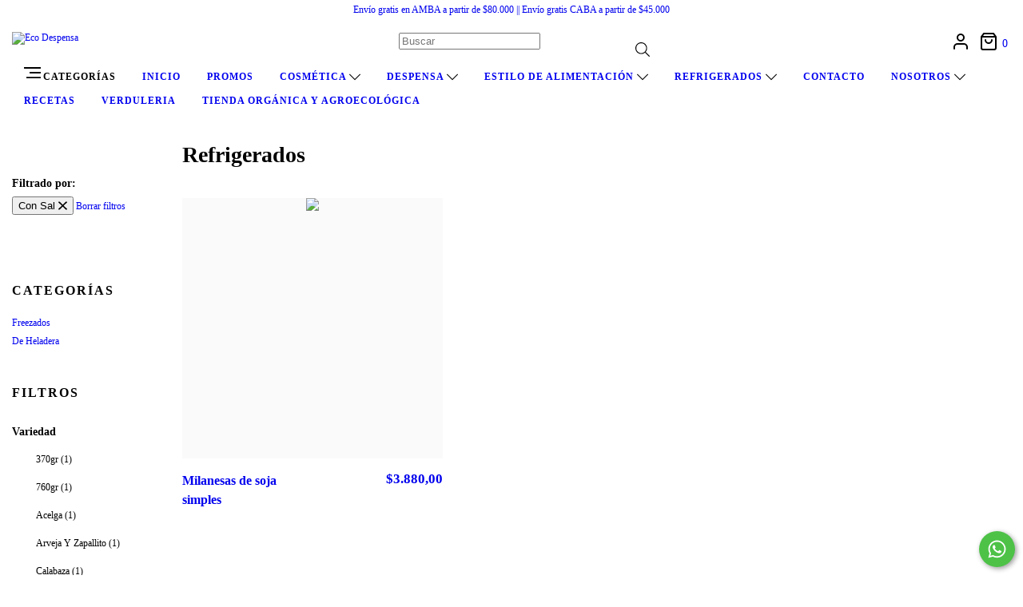

--- FILE ---
content_type: text/html; charset=UTF-8
request_url: https://www.ecodespensa.com.ar/regrigerados/?Variedad=Con%20Sal
body_size: 89202
content:
<!DOCTYPE html>
<html xmlns="http://www.w3.org/1999/xhtml" xmlns:fb="http://www.facebook.com/2008/fbml" xmlns:og="http://opengraphprotocol.org/schema/" lang="es">
    <head>
        <link rel="preconnect" href="https://acdn-us.mitiendanube.com" />
        <link rel="dns-prefetch" href="https://acdn-us.mitiendanube.com" />
        <link rel="preconnect" href="https://fonts.googleapis.com" />
        <link rel="preconnect" href="https://fonts.gstatic.com" crossorigin />
        <meta http-equiv="Content-Type" content="text/html; charset=utf-8" />
        <meta http-equiv="X-UA-Compatible" content="IE=edge,chrome=1" />
        <meta name="viewport" content="width=device-width, initial-scale=1" />
        <title>Comprar Refrigerados en Eco Despensa</title>
        <meta name="description" content="Comprá online productos de Refrigerados Con Sal desde $120,00. Tenemos Milanesas de soja simples y más. Hacé tu pedido y pagalo online." />
        <link rel="preload" as="style" href="//fonts.googleapis.com/css?family=Poppins:300,400,700,900&amp;display=swap" />
        <link rel="preload" href="//acdn-us.mitiendanube.com/stores/001/416/724/themes/bahia/dart-style-colors-e6fcaafaf81ba0bd6f77bbdaf4ff45e0.css" as="style" />

        
        
    
        
    

        
<meta property="og:site_name" content="Eco Despensa" />


<meta property="fb:app_id" content="107147892676939" />


	
	<meta property="og:url" content="https://www.ecodespensa.com.ar/regrigerados/" />
	<meta property="og:title" content="Refrigerados" />
	<meta property="og:description" content="" />




            <meta property="og:image" content="http://acdn-us.mitiendanube.com/stores/001/416/724/themes/common/logo-1662607267-1745799390-863e95a9ba5289e84a1d49b476f8f4e11745799390.png?0" />
    <meta property="og:image:secure_url" content="https://acdn-us.mitiendanube.com/stores/001/416/724/themes/common/logo-1662607267-1745799390-863e95a9ba5289e84a1d49b476f8f4e11745799390.png?0" />
    





        
        
        <style>

            
            



    
    @import url('//fonts.googleapis.com/css?family=Poppins:300,400,700,900&display=swap');

 

            @charset "UTF-8":

/*============================================================================
critical-css.tpl

    -This file contains all the theme critical styles wich will be loaded inline before the rest of the site
    -Rest of styling can be found in:
    	-snipplets/css/style-async.css.tpl --> For non critical styles witch will be loaded asynchronously
      -snipplets/css/style-colors.css.tpl --> For color and font styles related to config/settings.txt

==============================================================================*/

/*============================================================================
  Table of Contents

  #External CSS libraries and plugins
    // Bootstrap Grid v4.1.3
    // Swiper 4.4.2
    // Font Awesome 5.5.0
  #Critical path helpers
  #Components
    // Wrappers
    // Animations
    // Placeholders and preloaders
    // Buttons
    // Links
    // Titles and breadcrumbs
    // Icons
    // Texts
    // Sliders
    // Tabs
    // Lists
    // Tables
    // Notifications
    // Images
    // Forms
    // Video
  #Header and nav
    // Ad Bar
    // Nav
    // Logo
    // Cart widget and search
  #Home page
    // Home slider
  #Banners
    // Home banners
    // Module
    // Informative banners
  #Product grid
    // Category image
    // Grid item
    // Labels
  #Product detail
  	// Image
  #Cart detail
    // Shipping calculator
  #Contact page
    // Data contact
  #Media queries
    // Min width 768px
      //// Nav
      //// Components
      //// Home page
      //// Product grid
      //// Product detail
      //// Helper classes
  #Helper classes
    // Margin and padding
    // Text
    // Image
    // Visibility
    // Position
    // Float
    // Width

==============================================================================*/

/*============================================================================
  #External CSS libraries and plugins
==============================================================================*/
  
{# /* // Bootstrap Grid v4.1.3 */ #}

@-ms-viewport{width:device-width}html{box-sizing:border-box;-ms-overflow-style:scrollbar}*,::after,::before{box-sizing:inherit}.container{width:100%;padding-right:15px;padding-left:15px;margin-right:auto;margin-left:auto}@media (min-width:576px){.container{max-width:540px}}@media (min-width:768px){.container{max-width:720px}}@media (min-width:992px){.container{max-width:960px}}@media (min-width:1200px){.container{max-width:1140px}}.container-fluid{width:100%;padding-right:15px;padding-left:15px;margin-right:auto;margin-left:auto}.row{display:-ms-flexbox;display:flex;-ms-flex-wrap:wrap;flex-wrap:wrap;margin-right:-15px;margin-left:-15px}.no-gutters{margin-right:0;margin-left:0}.no-gutters>.col,.no-gutters>[class*=col-]{padding-right:0;padding-left:0}.col,.col-1,.col-10,.col-11,.col-12,.col-2,.col-3,.col-4,.col-5,.col-6,.col-7,.col-8,.col-9,.col-auto,.col-lg,.col-lg-1,.col-lg-10,.col-lg-11,.col-lg-12,.col-lg-2,.col-lg-3,.col-lg-4,.col-lg-5,.col-lg-6,.col-lg-7,.col-lg-8,.col-lg-9,.col-lg-auto,.col-md,.col-md-1,.col-md-10,.col-md-11,.col-md-12,.col-md-2,.col-md-3,.col-md-4,.col-md-5,.col-md-6,.col-md-7,.col-md-8,.col-md-9,.col-md-auto,.col-sm,.col-sm-1,.col-sm-10,.col-sm-11,.col-sm-12,.col-sm-2,.col-sm-3,.col-sm-4,.col-sm-5,.col-sm-6,.col-sm-7,.col-sm-8,.col-sm-9,.col-sm-auto,.col-xl,.col-xl-1,.col-xl-10,.col-xl-11,.col-xl-12,.col-xl-2,.col-xl-3,.col-xl-4,.col-xl-5,.col-xl-6,.col-xl-7,.col-xl-8,.col-xl-9,.col-xl-auto{position:relative;width:100%;min-height:1px;padding-right:15px;padding-left:15px}.col{-ms-flex-preferred-size:0;flex-basis:0;-ms-flex-positive:1;flex-grow:1;max-width:100%}.col-auto{-ms-flex:0 0 auto;flex:0 0 auto;width:auto;max-width:none}.col-1{-ms-flex:0 0 8.333333%;flex:0 0 8.333333%;max-width:8.333333%}.col-2{-ms-flex:0 0 16.666667%;flex:0 0 16.666667%;max-width:16.666667%}.col-3{-ms-flex:0 0 25%;flex:0 0 25%;max-width:25%}.col-4{-ms-flex:0 0 33.333333%;flex:0 0 33.333333%;max-width:33.333333%}.col-5{-ms-flex:0 0 41.666667%;flex:0 0 41.666667%;max-width:41.666667%}.col-6{-ms-flex:0 0 50%;flex:0 0 50%;max-width:50%}.col-7{-ms-flex:0 0 58.333333%;flex:0 0 58.333333%;max-width:58.333333%}.col-8{-ms-flex:0 0 66.666667%;flex:0 0 66.666667%;max-width:66.666667%}.col-9{-ms-flex:0 0 75%;flex:0 0 75%;max-width:75%}.col-10{-ms-flex:0 0 83.333333%;flex:0 0 83.333333%;max-width:83.333333%}.col-11{-ms-flex:0 0 91.666667%;flex:0 0 91.666667%;max-width:91.666667%}.col-12{-ms-flex:0 0 100%;flex:0 0 100%;max-width:100%}.order-first{-ms-flex-order:-1;order:-1}.order-last{-ms-flex-order:13;order:13}.order-0{-ms-flex-order:0;order:0}.order-1{-ms-flex-order:1;order:1}.order-2{-ms-flex-order:2;order:2}.order-3{-ms-flex-order:3;order:3}.order-4{-ms-flex-order:4;order:4}.order-5{-ms-flex-order:5;order:5}.order-6{-ms-flex-order:6;order:6}.order-7{-ms-flex-order:7;order:7}.order-8{-ms-flex-order:8;order:8}.order-9{-ms-flex-order:9;order:9}.order-10{-ms-flex-order:10;order:10}.order-11{-ms-flex-order:11;order:11}.order-12{-ms-flex-order:12;order:12}.offset-1{margin-left:8.333333%}.offset-2{margin-left:16.666667%}.offset-3{margin-left:25%}.offset-4{margin-left:33.333333%}.offset-5{margin-left:41.666667%}.offset-6{margin-left:50%}.offset-7{margin-left:58.333333%}.offset-8{margin-left:66.666667%}.offset-9{margin-left:75%}.offset-10{margin-left:83.333333%}.offset-11{margin-left:91.666667%}@media (min-width:576px){.col-sm{-ms-flex-preferred-size:0;flex-basis:0;-ms-flex-positive:1;flex-grow:1;max-width:100%}.col-sm-auto{-ms-flex:0 0 auto;flex:0 0 auto;width:auto;max-width:none}.col-sm-1{-ms-flex:0 0 8.333333%;flex:0 0 8.333333%;max-width:8.333333%}.col-sm-2{-ms-flex:0 0 16.666667%;flex:0 0 16.666667%;max-width:16.666667%}.col-sm-3{-ms-flex:0 0 25%;flex:0 0 25%;max-width:25%}.col-sm-4{-ms-flex:0 0 33.333333%;flex:0 0 33.333333%;max-width:33.333333%}.col-sm-5{-ms-flex:0 0 41.666667%;flex:0 0 41.666667%;max-width:41.666667%}.col-sm-6{-ms-flex:0 0 50%;flex:0 0 50%;max-width:50%}.col-sm-7{-ms-flex:0 0 58.333333%;flex:0 0 58.333333%;max-width:58.333333%}.col-sm-8{-ms-flex:0 0 66.666667%;flex:0 0 66.666667%;max-width:66.666667%}.col-sm-9{-ms-flex:0 0 75%;flex:0 0 75%;max-width:75%}.col-sm-10{-ms-flex:0 0 83.333333%;flex:0 0 83.333333%;max-width:83.333333%}.col-sm-11{-ms-flex:0 0 91.666667%;flex:0 0 91.666667%;max-width:91.666667%}.col-sm-12{-ms-flex:0 0 100%;flex:0 0 100%;max-width:100%}.order-sm-first{-ms-flex-order:-1;order:-1}.order-sm-last{-ms-flex-order:13;order:13}.order-sm-0{-ms-flex-order:0;order:0}.order-sm-1{-ms-flex-order:1;order:1}.order-sm-2{-ms-flex-order:2;order:2}.order-sm-3{-ms-flex-order:3;order:3}.order-sm-4{-ms-flex-order:4;order:4}.order-sm-5{-ms-flex-order:5;order:5}.order-sm-6{-ms-flex-order:6;order:6}.order-sm-7{-ms-flex-order:7;order:7}.order-sm-8{-ms-flex-order:8;order:8}.order-sm-9{-ms-flex-order:9;order:9}.order-sm-10{-ms-flex-order:10;order:10}.order-sm-11{-ms-flex-order:11;order:11}.order-sm-12{-ms-flex-order:12;order:12}.offset-sm-0{margin-left:0}.offset-sm-1{margin-left:8.333333%}.offset-sm-2{margin-left:16.666667%}.offset-sm-3{margin-left:25%}.offset-sm-4{margin-left:33.333333%}.offset-sm-5{margin-left:41.666667%}.offset-sm-6{margin-left:50%}.offset-sm-7{margin-left:58.333333%}.offset-sm-8{margin-left:66.666667%}.offset-sm-9{margin-left:75%}.offset-sm-10{margin-left:83.333333%}.offset-sm-11{margin-left:91.666667%}}@media (min-width:768px){.col-md{-ms-flex-preferred-size:0;flex-basis:0;-ms-flex-positive:1;flex-grow:1;max-width:100%}.col-md-auto{-ms-flex:0 0 auto;flex:0 0 auto;width:auto;max-width:none}.col-md-1{-ms-flex:0 0 8.333333%;flex:0 0 8.333333%;max-width:8.333333%}.col-md-2{-ms-flex:0 0 16.666667%;flex:0 0 16.666667%;max-width:16.666667%}.col-md-3{-ms-flex:0 0 25%;flex:0 0 25%;max-width:25%}.col-md-4{-ms-flex:0 0 33.333333%;flex:0 0 33.333333%;max-width:33.333333%}.col-md-5{-ms-flex:0 0 41.666667%;flex:0 0 41.666667%;max-width:41.666667%}.col-md-6{-ms-flex:0 0 50%;flex:0 0 50%;max-width:50%}.col-md-7{-ms-flex:0 0 58.333333%;flex:0 0 58.333333%;max-width:58.333333%}.col-md-8{-ms-flex:0 0 66.666667%;flex:0 0 66.666667%;max-width:66.666667%}.col-md-9{-ms-flex:0 0 75%;flex:0 0 75%;max-width:75%}.col-md-10{-ms-flex:0 0 83.333333%;flex:0 0 83.333333%;max-width:83.333333%}.col-md-11{-ms-flex:0 0 91.666667%;flex:0 0 91.666667%;max-width:91.666667%}.col-md-12{-ms-flex:0 0 100%;flex:0 0 100%;max-width:100%}.order-md-first{-ms-flex-order:-1;order:-1}.order-md-last{-ms-flex-order:13;order:13}.order-md-0{-ms-flex-order:0;order:0}.order-md-1{-ms-flex-order:1;order:1}.order-md-2{-ms-flex-order:2;order:2}.order-md-3{-ms-flex-order:3;order:3}.order-md-4{-ms-flex-order:4;order:4}.order-md-5{-ms-flex-order:5;order:5}.order-md-6{-ms-flex-order:6;order:6}.order-md-7{-ms-flex-order:7;order:7}.order-md-8{-ms-flex-order:8;order:8}.order-md-9{-ms-flex-order:9;order:9}.order-md-10{-ms-flex-order:10;order:10}.order-md-11{-ms-flex-order:11;order:11}.order-md-12{-ms-flex-order:12;order:12}.offset-md-0{margin-left:0}.offset-md-1{margin-left:8.333333%}.offset-md-2{margin-left:16.666667%}.offset-md-3{margin-left:25%}.offset-md-4{margin-left:33.333333%}.offset-md-5{margin-left:41.666667%}.offset-md-6{margin-left:50%}.offset-md-7{margin-left:58.333333%}.offset-md-8{margin-left:66.666667%}.offset-md-9{margin-left:75%}.offset-md-10{margin-left:83.333333%}.offset-md-11{margin-left:91.666667%}}@media (min-width:992px){.col-lg{-ms-flex-preferred-size:0;flex-basis:0;-ms-flex-positive:1;flex-grow:1;max-width:100%}.col-lg-auto{-ms-flex:0 0 auto;flex:0 0 auto;width:auto;max-width:none}.col-lg-1{-ms-flex:0 0 8.333333%;flex:0 0 8.333333%;max-width:8.333333%}.col-lg-2{-ms-flex:0 0 16.666667%;flex:0 0 16.666667%;max-width:16.666667%}.col-lg-3{-ms-flex:0 0 25%;flex:0 0 25%;max-width:25%}.col-lg-4{-ms-flex:0 0 33.333333%;flex:0 0 33.333333%;max-width:33.333333%}.col-lg-5{-ms-flex:0 0 41.666667%;flex:0 0 41.666667%;max-width:41.666667%}.col-lg-6{-ms-flex:0 0 50%;flex:0 0 50%;max-width:50%}.col-lg-7{-ms-flex:0 0 58.333333%;flex:0 0 58.333333%;max-width:58.333333%}.col-lg-8{-ms-flex:0 0 66.666667%;flex:0 0 66.666667%;max-width:66.666667%}.col-lg-9{-ms-flex:0 0 75%;flex:0 0 75%;max-width:75%}.col-lg-10{-ms-flex:0 0 83.333333%;flex:0 0 83.333333%;max-width:83.333333%}.col-lg-11{-ms-flex:0 0 91.666667%;flex:0 0 91.666667%;max-width:91.666667%}.col-lg-12{-ms-flex:0 0 100%;flex:0 0 100%;max-width:100%}.order-lg-first{-ms-flex-order:-1;order:-1}.order-lg-last{-ms-flex-order:13;order:13}.order-lg-0{-ms-flex-order:0;order:0}.order-lg-1{-ms-flex-order:1;order:1}.order-lg-2{-ms-flex-order:2;order:2}.order-lg-3{-ms-flex-order:3;order:3}.order-lg-4{-ms-flex-order:4;order:4}.order-lg-5{-ms-flex-order:5;order:5}.order-lg-6{-ms-flex-order:6;order:6}.order-lg-7{-ms-flex-order:7;order:7}.order-lg-8{-ms-flex-order:8;order:8}.order-lg-9{-ms-flex-order:9;order:9}.order-lg-10{-ms-flex-order:10;order:10}.order-lg-11{-ms-flex-order:11;order:11}.order-lg-12{-ms-flex-order:12;order:12}.offset-lg-0{margin-left:0}.offset-lg-1{margin-left:8.333333%}.offset-lg-2{margin-left:16.666667%}.offset-lg-3{margin-left:25%}.offset-lg-4{margin-left:33.333333%}.offset-lg-5{margin-left:41.666667%}.offset-lg-6{margin-left:50%}.offset-lg-7{margin-left:58.333333%}.offset-lg-8{margin-left:66.666667%}.offset-lg-9{margin-left:75%}.offset-lg-10{margin-left:83.333333%}.offset-lg-11{margin-left:91.666667%}}@media (min-width:1200px){.col-xl{-ms-flex-preferred-size:0;flex-basis:0;-ms-flex-positive:1;flex-grow:1;max-width:100%}.col-xl-auto{-ms-flex:0 0 auto;flex:0 0 auto;width:auto;max-width:none}.col-xl-1{-ms-flex:0 0 8.333333%;flex:0 0 8.333333%;max-width:8.333333%}.col-xl-2{-ms-flex:0 0 16.666667%;flex:0 0 16.666667%;max-width:16.666667%}.col-xl-3{-ms-flex:0 0 25%;flex:0 0 25%;max-width:25%}.col-xl-4{-ms-flex:0 0 33.333333%;flex:0 0 33.333333%;max-width:33.333333%}.col-xl-5{-ms-flex:0 0 41.666667%;flex:0 0 41.666667%;max-width:41.666667%}.col-xl-6{-ms-flex:0 0 50%;flex:0 0 50%;max-width:50%}.col-xl-7{-ms-flex:0 0 58.333333%;flex:0 0 58.333333%;max-width:58.333333%}.col-xl-8{-ms-flex:0 0 66.666667%;flex:0 0 66.666667%;max-width:66.666667%}.col-xl-9{-ms-flex:0 0 75%;flex:0 0 75%;max-width:75%}.col-xl-10{-ms-flex:0 0 83.333333%;flex:0 0 83.333333%;max-width:83.333333%}.col-xl-11{-ms-flex:0 0 91.666667%;flex:0 0 91.666667%;max-width:91.666667%}.col-xl-12{-ms-flex:0 0 100%;flex:0 0 100%;max-width:100%}.order-xl-first{-ms-flex-order:-1;order:-1}.order-xl-last{-ms-flex-order:13;order:13}.order-xl-0{-ms-flex-order:0;order:0}.order-xl-1{-ms-flex-order:1;order:1}.order-xl-2{-ms-flex-order:2;order:2}.order-xl-3{-ms-flex-order:3;order:3}.order-xl-4{-ms-flex-order:4;order:4}.order-xl-5{-ms-flex-order:5;order:5}.order-xl-6{-ms-flex-order:6;order:6}.order-xl-7{-ms-flex-order:7;order:7}.order-xl-8{-ms-flex-order:8;order:8}.order-xl-9{-ms-flex-order:9;order:9}.order-xl-10{-ms-flex-order:10;order:10}.order-xl-11{-ms-flex-order:11;order:11}.order-xl-12{-ms-flex-order:12;order:12}.offset-xl-0{margin-left:0}.offset-xl-1{margin-left:8.333333%}.offset-xl-2{margin-left:16.666667%}.offset-xl-3{margin-left:25%}.offset-xl-4{margin-left:33.333333%}.offset-xl-5{margin-left:41.666667%}.offset-xl-6{margin-left:50%}.offset-xl-7{margin-left:58.333333%}.offset-xl-8{margin-left:66.666667%}.offset-xl-9{margin-left:75%}.offset-xl-10{margin-left:83.333333%}.offset-xl-11{margin-left:91.666667%}}.d-none{display:none!important}.d-inline{display:inline!important}.d-inline-block{display:inline-block!important}.d-block{display:block!important}.d-table{display:table!important}.d-table-row{display:table-row!important}.d-table-cell{display:table-cell!important}.d-flex{display:-ms-flexbox!important;display:flex!important}.d-inline-flex{display:-ms-inline-flexbox!important;display:inline-flex!important}@media (min-width:576px){.d-sm-none{display:none!important}.d-sm-inline{display:inline!important}.d-sm-inline-block{display:inline-block!important}.d-sm-block{display:block!important}.d-sm-table{display:table!important}.d-sm-table-row{display:table-row!important}.d-sm-table-cell{display:table-cell!important}.d-sm-flex{display:-ms-flexbox!important;display:flex!important}.d-sm-inline-flex{display:-ms-inline-flexbox!important;display:inline-flex!important}}@media (min-width:768px){.d-md-none{display:none!important}.d-md-inline{display:inline!important}.d-md-inline-block{display:inline-block!important}.d-md-block{display:block!important}.d-md-table{display:table!important}.d-md-table-row{display:table-row!important}.d-md-table-cell{display:table-cell!important}.d-md-flex{display:-ms-flexbox!important;display:flex!important}.d-md-inline-flex{display:-ms-inline-flexbox!important;display:inline-flex!important}}@media (min-width:992px){.d-lg-none{display:none!important}.d-lg-inline{display:inline!important}.d-lg-inline-block{display:inline-block!important}.d-lg-block{display:block!important}.d-lg-table{display:table!important}.d-lg-table-row{display:table-row!important}.d-lg-table-cell{display:table-cell!important}.d-lg-flex{display:-ms-flexbox!important;display:flex!important}.d-lg-inline-flex{display:-ms-inline-flexbox!important;display:inline-flex!important}}@media (min-width:1200px){.d-xl-none{display:none!important}.d-xl-inline{display:inline!important}.d-xl-inline-block{display:inline-block!important}.d-xl-block{display:block!important}.d-xl-table{display:table!important}.d-xl-table-row{display:table-row!important}.d-xl-table-cell{display:table-cell!important}.d-xl-flex{display:-ms-flexbox!important;display:flex!important}.d-xl-inline-flex{display:-ms-inline-flexbox!important;display:inline-flex!important}}@media print{.d-print-none{display:none!important}.d-print-inline{display:inline!important}.d-print-inline-block{display:inline-block!important}.d-print-block{display:block!important}.d-print-table{display:table!important}.d-print-table-row{display:table-row!important}.d-print-table-cell{display:table-cell!important}.d-print-flex{display:-ms-flexbox!important;display:flex!important}.d-print-inline-flex{display:-ms-inline-flexbox!important;display:inline-flex!important}}.flex-row{-ms-flex-direction:row!important;flex-direction:row!important}.flex-column{-ms-flex-direction:column!important;flex-direction:column!important}.flex-row-reverse{-ms-flex-direction:row-reverse!important;flex-direction:row-reverse!important}.flex-column-reverse{-ms-flex-direction:column-reverse!important;flex-direction:column-reverse!important}.flex-wrap{-ms-flex-wrap:wrap!important;flex-wrap:wrap!important}.flex-nowrap{-ms-flex-wrap:nowrap!important;flex-wrap:nowrap!important}.flex-wrap-reverse{-ms-flex-wrap:wrap-reverse!important;flex-wrap:wrap-reverse!important}.flex-fill{-ms-flex:1 1 auto!important;flex:1 1 auto!important}.flex-grow-0{-ms-flex-positive:0!important;flex-grow:0!important}.flex-grow-1{-ms-flex-positive:1!important;flex-grow:1!important}.flex-shrink-0{-ms-flex-negative:0!important;flex-shrink:0!important}.flex-shrink-1{-ms-flex-negative:1!important;flex-shrink:1!important}.justify-content-start{-ms-flex-pack:start!important;justify-content:flex-start!important}.justify-content-end{-ms-flex-pack:end!important;justify-content:flex-end!important}.justify-content-center{-ms-flex-pack:center!important;justify-content:center!important}.justify-content-between{-ms-flex-pack:justify!important;justify-content:space-between!important}.justify-content-around{-ms-flex-pack:distribute!important;justify-content:space-around!important}.align-items-start{-ms-flex-align:start!important;align-items:flex-start!important}.align-items-end{-ms-flex-align:end!important;align-items:flex-end!important}.align-items-center{-ms-flex-align:center!important;align-items:center!important}.align-items-baseline{-ms-flex-align:baseline!important;align-items:baseline!important}.align-items-stretch{-ms-flex-align:stretch!important;align-items:stretch!important}.align-content-start{-ms-flex-line-pack:start!important;align-content:flex-start!important}.align-content-end{-ms-flex-line-pack:end!important;align-content:flex-end!important}.align-content-center{-ms-flex-line-pack:center!important;align-content:center!important}.align-content-between{-ms-flex-line-pack:justify!important;align-content:space-between!important}.align-content-around{-ms-flex-line-pack:distribute!important;align-content:space-around!important}.align-content-stretch{-ms-flex-line-pack:stretch!important;align-content:stretch!important}.align-self-auto{-ms-flex-item-align:auto!important;align-self:auto!important}.align-self-start{-ms-flex-item-align:start!important;align-self:flex-start!important}.align-self-end{-ms-flex-item-align:end!important;align-self:flex-end!important}.align-self-center{-ms-flex-item-align:center!important;align-self:center!important}.align-self-baseline{-ms-flex-item-align:baseline!important;align-self:baseline!important}.align-self-stretch{-ms-flex-item-align:stretch!important;align-self:stretch!important}@media (min-width:576px){.flex-sm-row{-ms-flex-direction:row!important;flex-direction:row!important}.flex-sm-column{-ms-flex-direction:column!important;flex-direction:column!important}.flex-sm-row-reverse{-ms-flex-direction:row-reverse!important;flex-direction:row-reverse!important}.flex-sm-column-reverse{-ms-flex-direction:column-reverse!important;flex-direction:column-reverse!important}.flex-sm-wrap{-ms-flex-wrap:wrap!important;flex-wrap:wrap!important}.flex-sm-nowrap{-ms-flex-wrap:nowrap!important;flex-wrap:nowrap!important}.flex-sm-wrap-reverse{-ms-flex-wrap:wrap-reverse!important;flex-wrap:wrap-reverse!important}.flex-sm-fill{-ms-flex:1 1 auto!important;flex:1 1 auto!important}.flex-sm-grow-0{-ms-flex-positive:0!important;flex-grow:0!important}.flex-sm-grow-1{-ms-flex-positive:1!important;flex-grow:1!important}.flex-sm-shrink-0{-ms-flex-negative:0!important;flex-shrink:0!important}.flex-sm-shrink-1{-ms-flex-negative:1!important;flex-shrink:1!important}.justify-content-sm-start{-ms-flex-pack:start!important;justify-content:flex-start!important}.justify-content-sm-end{-ms-flex-pack:end!important;justify-content:flex-end!important}.justify-content-sm-center{-ms-flex-pack:center!important;justify-content:center!important}.justify-content-sm-between{-ms-flex-pack:justify!important;justify-content:space-between!important}.justify-content-sm-around{-ms-flex-pack:distribute!important;justify-content:space-around!important}.align-items-sm-start{-ms-flex-align:start!important;align-items:flex-start!important}.align-items-sm-end{-ms-flex-align:end!important;align-items:flex-end!important}.align-items-sm-center{-ms-flex-align:center!important;align-items:center!important}.align-items-sm-baseline{-ms-flex-align:baseline!important;align-items:baseline!important}.align-items-sm-stretch{-ms-flex-align:stretch!important;align-items:stretch!important}.align-content-sm-start{-ms-flex-line-pack:start!important;align-content:flex-start!important}.align-content-sm-end{-ms-flex-line-pack:end!important;align-content:flex-end!important}.align-content-sm-center{-ms-flex-line-pack:center!important;align-content:center!important}.align-content-sm-between{-ms-flex-line-pack:justify!important;align-content:space-between!important}.align-content-sm-around{-ms-flex-line-pack:distribute!important;align-content:space-around!important}.align-content-sm-stretch{-ms-flex-line-pack:stretch!important;align-content:stretch!important}.align-self-sm-auto{-ms-flex-item-align:auto!important;align-self:auto!important}.align-self-sm-start{-ms-flex-item-align:start!important;align-self:flex-start!important}.align-self-sm-end{-ms-flex-item-align:end!important;align-self:flex-end!important}.align-self-sm-center{-ms-flex-item-align:center!important;align-self:center!important}.align-self-sm-baseline{-ms-flex-item-align:baseline!important;align-self:baseline!important}.align-self-sm-stretch{-ms-flex-item-align:stretch!important;align-self:stretch!important}}@media (min-width:768px){.flex-md-row{-ms-flex-direction:row!important;flex-direction:row!important}.flex-md-column{-ms-flex-direction:column!important;flex-direction:column!important}.flex-md-row-reverse{-ms-flex-direction:row-reverse!important;flex-direction:row-reverse!important}.flex-md-column-reverse{-ms-flex-direction:column-reverse!important;flex-direction:column-reverse!important}.flex-md-wrap{-ms-flex-wrap:wrap!important;flex-wrap:wrap!important}.flex-md-nowrap{-ms-flex-wrap:nowrap!important;flex-wrap:nowrap!important}.flex-md-wrap-reverse{-ms-flex-wrap:wrap-reverse!important;flex-wrap:wrap-reverse!important}.flex-md-fill{-ms-flex:1 1 auto!important;flex:1 1 auto!important}.flex-md-grow-0{-ms-flex-positive:0!important;flex-grow:0!important}.flex-md-grow-1{-ms-flex-positive:1!important;flex-grow:1!important}.flex-md-shrink-0{-ms-flex-negative:0!important;flex-shrink:0!important}.flex-md-shrink-1{-ms-flex-negative:1!important;flex-shrink:1!important}.justify-content-md-start{-ms-flex-pack:start!important;justify-content:flex-start!important}.justify-content-md-end{-ms-flex-pack:end!important;justify-content:flex-end!important}.justify-content-md-center{-ms-flex-pack:center!important;justify-content:center!important}.justify-content-md-between{-ms-flex-pack:justify!important;justify-content:space-between!important}.justify-content-md-around{-ms-flex-pack:distribute!important;justify-content:space-around!important}.align-items-md-start{-ms-flex-align:start!important;align-items:flex-start!important}.align-items-md-end{-ms-flex-align:end!important;align-items:flex-end!important}.align-items-md-center{-ms-flex-align:center!important;align-items:center!important}.align-items-md-baseline{-ms-flex-align:baseline!important;align-items:baseline!important}.align-items-md-stretch{-ms-flex-align:stretch!important;align-items:stretch!important}.align-content-md-start{-ms-flex-line-pack:start!important;align-content:flex-start!important}.align-content-md-end{-ms-flex-line-pack:end!important;align-content:flex-end!important}.align-content-md-center{-ms-flex-line-pack:center!important;align-content:center!important}.align-content-md-between{-ms-flex-line-pack:justify!important;align-content:space-between!important}.align-content-md-around{-ms-flex-line-pack:distribute!important;align-content:space-around!important}.align-content-md-stretch{-ms-flex-line-pack:stretch!important;align-content:stretch!important}.align-self-md-auto{-ms-flex-item-align:auto!important;align-self:auto!important}.align-self-md-start{-ms-flex-item-align:start!important;align-self:flex-start!important}.align-self-md-end{-ms-flex-item-align:end!important;align-self:flex-end!important}.align-self-md-center{-ms-flex-item-align:center!important;align-self:center!important}.align-self-md-baseline{-ms-flex-item-align:baseline!important;align-self:baseline!important}.align-self-md-stretch{-ms-flex-item-align:stretch!important;align-self:stretch!important}}@media (min-width:992px){.flex-lg-row{-ms-flex-direction:row!important;flex-direction:row!important}.flex-lg-column{-ms-flex-direction:column!important;flex-direction:column!important}.flex-lg-row-reverse{-ms-flex-direction:row-reverse!important;flex-direction:row-reverse!important}.flex-lg-column-reverse{-ms-flex-direction:column-reverse!important;flex-direction:column-reverse!important}.flex-lg-wrap{-ms-flex-wrap:wrap!important;flex-wrap:wrap!important}.flex-lg-nowrap{-ms-flex-wrap:nowrap!important;flex-wrap:nowrap!important}.flex-lg-wrap-reverse{-ms-flex-wrap:wrap-reverse!important;flex-wrap:wrap-reverse!important}.flex-lg-fill{-ms-flex:1 1 auto!important;flex:1 1 auto!important}.flex-lg-grow-0{-ms-flex-positive:0!important;flex-grow:0!important}.flex-lg-grow-1{-ms-flex-positive:1!important;flex-grow:1!important}.flex-lg-shrink-0{-ms-flex-negative:0!important;flex-shrink:0!important}.flex-lg-shrink-1{-ms-flex-negative:1!important;flex-shrink:1!important}.justify-content-lg-start{-ms-flex-pack:start!important;justify-content:flex-start!important}.justify-content-lg-end{-ms-flex-pack:end!important;justify-content:flex-end!important}.justify-content-lg-center{-ms-flex-pack:center!important;justify-content:center!important}.justify-content-lg-between{-ms-flex-pack:justify!important;justify-content:space-between!important}.justify-content-lg-around{-ms-flex-pack:distribute!important;justify-content:space-around!important}.align-items-lg-start{-ms-flex-align:start!important;align-items:flex-start!important}.align-items-lg-end{-ms-flex-align:end!important;align-items:flex-end!important}.align-items-lg-center{-ms-flex-align:center!important;align-items:center!important}.align-items-lg-baseline{-ms-flex-align:baseline!important;align-items:baseline!important}.align-items-lg-stretch{-ms-flex-align:stretch!important;align-items:stretch!important}.align-content-lg-start{-ms-flex-line-pack:start!important;align-content:flex-start!important}.align-content-lg-end{-ms-flex-line-pack:end!important;align-content:flex-end!important}.align-content-lg-center{-ms-flex-line-pack:center!important;align-content:center!important}.align-content-lg-between{-ms-flex-line-pack:justify!important;align-content:space-between!important}.align-content-lg-around{-ms-flex-line-pack:distribute!important;align-content:space-around!important}.align-content-lg-stretch{-ms-flex-line-pack:stretch!important;align-content:stretch!important}.align-self-lg-auto{-ms-flex-item-align:auto!important;align-self:auto!important}.align-self-lg-start{-ms-flex-item-align:start!important;align-self:flex-start!important}.align-self-lg-end{-ms-flex-item-align:end!important;align-self:flex-end!important}.align-self-lg-center{-ms-flex-item-align:center!important;align-self:center!important}.align-self-lg-baseline{-ms-flex-item-align:baseline!important;align-self:baseline!important}.align-self-lg-stretch{-ms-flex-item-align:stretch!important;align-self:stretch!important}}@media (min-width:1200px){.flex-xl-row{-ms-flex-direction:row!important;flex-direction:row!important}.flex-xl-column{-ms-flex-direction:column!important;flex-direction:column!important}.flex-xl-row-reverse{-ms-flex-direction:row-reverse!important;flex-direction:row-reverse!important}.flex-xl-column-reverse{-ms-flex-direction:column-reverse!important;flex-direction:column-reverse!important}.flex-xl-wrap{-ms-flex-wrap:wrap!important;flex-wrap:wrap!important}.flex-xl-nowrap{-ms-flex-wrap:nowrap!important;flex-wrap:nowrap!important}.flex-xl-wrap-reverse{-ms-flex-wrap:wrap-reverse!important;flex-wrap:wrap-reverse!important}.flex-xl-fill{-ms-flex:1 1 auto!important;flex:1 1 auto!important}.flex-xl-grow-0{-ms-flex-positive:0!important;flex-grow:0!important}.flex-xl-grow-1{-ms-flex-positive:1!important;flex-grow:1!important}.flex-xl-shrink-0{-ms-flex-negative:0!important;flex-shrink:0!important}.flex-xl-shrink-1{-ms-flex-negative:1!important;flex-shrink:1!important}.justify-content-xl-start{-ms-flex-pack:start!important;justify-content:flex-start!important}.justify-content-xl-end{-ms-flex-pack:end!important;justify-content:flex-end!important}.justify-content-xl-center{-ms-flex-pack:center!important;justify-content:center!important}.justify-content-xl-between{-ms-flex-pack:justify!important;justify-content:space-between!important}.justify-content-xl-around{-ms-flex-pack:distribute!important;justify-content:space-around!important}.align-items-xl-start{-ms-flex-align:start!important;align-items:flex-start!important}.align-items-xl-end{-ms-flex-align:end!important;align-items:flex-end!important}.align-items-xl-center{-ms-flex-align:center!important;align-items:center!important}.align-items-xl-baseline{-ms-flex-align:baseline!important;align-items:baseline!important}.align-items-xl-stretch{-ms-flex-align:stretch!important;align-items:stretch!important}.align-content-xl-start{-ms-flex-line-pack:start!important;align-content:flex-start!important}.align-content-xl-end{-ms-flex-line-pack:end!important;align-content:flex-end!important}.align-content-xl-center{-ms-flex-line-pack:center!important;align-content:center!important}.align-content-xl-between{-ms-flex-line-pack:justify!important;align-content:space-between!important}.align-content-xl-around{-ms-flex-line-pack:distribute!important;align-content:space-around!important}.align-content-xl-stretch{-ms-flex-line-pack:stretch!important;align-content:stretch!important}.align-self-xl-auto{-ms-flex-item-align:auto!important;align-self:auto!important}.align-self-xl-start{-ms-flex-item-align:start!important;align-self:flex-start!important}.align-self-xl-end{-ms-flex-item-align:end!important;align-self:flex-end!important}.align-self-xl-center{-ms-flex-item-align:center!important;align-self:center!important}.align-self-xl-baseline{-ms-flex-item-align:baseline!important;align-self:baseline!important}.align-self-xl-stretch{-ms-flex-item-align:stretch!important;align-self:stretch!important}}

{# /* // Swiper 4.4.2 */ #}
.swiper-container{width:100%;margin:0 auto;position:relative;overflow:hidden;list-style:none;padding:0;z-index:1}.swiper-container-no-flexbox .swiper-slide{float:left}.swiper-container-vertical>.swiper-wrapper{-webkit-box-orient:vertical;-webkit-box-direction:normal;-webkit-flex-direction:column;-ms-flex-direction:column;flex-direction:column}.swiper-wrapper{position:relative;width:100%;height:100%;z-index:1;display:-webkit-box;display:-webkit-flex;display:-ms-flexbox;display:flex;-webkit-transition-property:-webkit-transform;transition-property:-webkit-transform;-o-transition-property:transform;transition-property:transform;transition-property:transform,-webkit-transform;-webkit-box-sizing:content-box;box-sizing:content-box}.swiper-container-android .swiper-slide,.swiper-wrapper{-webkit-transform:translate3d(0,0,0);transform:translate3d(0,0,0)}.swiper-container-multirow>.swiper-wrapper{-webkit-flex-wrap:wrap;-ms-flex-wrap:wrap;flex-wrap:wrap}.swiper-container-free-mode>.swiper-wrapper{-webkit-transition-timing-function:ease-out;-o-transition-timing-function:ease-out;transition-timing-function:ease-out;margin:0 auto}.swiper-slide{-webkit-flex-shrink:0;-ms-flex-negative:0;flex-shrink:0;width:100%;height:100%;position:relative;-webkit-transition-property:-webkit-transform;transition-property:-webkit-transform;-o-transition-property:transform;transition-property:transform;transition-property:transform,-webkit-transform}.swiper-slide-invisible-blank{visibility:hidden}.swiper-container-autoheight,.swiper-container-autoheight .swiper-slide{height:auto}.swiper-container-autoheight .swiper-wrapper{-webkit-box-align:start;-webkit-align-items:flex-start;-ms-flex-align:start;align-items:flex-start;-webkit-transition-property:height,-webkit-transform;transition-property:height,-webkit-transform;-o-transition-property:transform,height;transition-property:transform,height;transition-property:transform,height,-webkit-transform}.swiper-container-3d{-webkit-perspective:1200px;perspective:1200px}.swiper-container-3d .swiper-cube-shadow,.swiper-container-3d .swiper-slide,.swiper-container-3d .swiper-slide-shadow-bottom,.swiper-container-3d .swiper-slide-shadow-left,.swiper-container-3d .swiper-slide-shadow-right,.swiper-container-3d .swiper-slide-shadow-top,.swiper-container-3d .swiper-wrapper{-webkit-transform-style:preserve-3d;transform-style:preserve-3d}.swiper-container-3d .swiper-slide-shadow-bottom,.swiper-container-3d .swiper-slide-shadow-left,.swiper-container-3d .swiper-slide-shadow-right,.swiper-container-3d .swiper-slide-shadow-top{position:absolute;left:0;top:0;width:100%;height:100%;pointer-events:none;z-index:10}.swiper-container-3d .swiper-slide-shadow-left{background-image:-webkit-gradient(linear,right top,left top,from(rgba(0,0,0,.5)),to(rgba(0,0,0,0)));background-image:-webkit-linear-gradient(right,rgba(0,0,0,.5),rgba(0,0,0,0));background-image:-o-linear-gradient(right,rgba(0,0,0,.5),rgba(0,0,0,0));background-image:linear-gradient(to left,rgba(0,0,0,.5),rgba(0,0,0,0))}.swiper-container-3d .swiper-slide-shadow-right{background-image:-webkit-gradient(linear,left top,right top,from(rgba(0,0,0,.5)),to(rgba(0,0,0,0)));background-image:-webkit-linear-gradient(left,rgba(0,0,0,.5),rgba(0,0,0,0));background-image:-o-linear-gradient(left,rgba(0,0,0,.5),rgba(0,0,0,0));background-image:linear-gradient(to right,rgba(0,0,0,.5),rgba(0,0,0,0))}.swiper-container-3d .swiper-slide-shadow-top{background-image:-webkit-gradient(linear,left bottom,left top,from(rgba(0,0,0,.5)),to(rgba(0,0,0,0)));background-image:-webkit-linear-gradient(bottom,rgba(0,0,0,.5),rgba(0,0,0,0));background-image:-o-linear-gradient(bottom,rgba(0,0,0,.5),rgba(0,0,0,0));background-image:linear-gradient(to top,rgba(0,0,0,.5),rgba(0,0,0,0))}.swiper-container-3d .swiper-slide-shadow-bottom{background-image:-webkit-gradient(linear,left top,left bottom,from(rgba(0,0,0,.5)),to(rgba(0,0,0,0)));background-image:-webkit-linear-gradient(top,rgba(0,0,0,.5),rgba(0,0,0,0));background-image:-o-linear-gradient(top,rgba(0,0,0,.5),rgba(0,0,0,0));background-image:linear-gradient(to bottom,rgba(0,0,0,.5),rgba(0,0,0,0))}.swiper-container-wp8-horizontal,.swiper-container-wp8-horizontal>.swiper-wrapper{-ms-touch-action:pan-y;touch-action:pan-y}.swiper-container-wp8-vertical,.swiper-container-wp8-vertical>.swiper-wrapper{-ms-touch-action:pan-x;touch-action:pan-x}.swiper-button-next,.swiper-button-prev{position:absolute;top:50%;z-index:10;width:30px;height:40px;margin-top:-20px;line-height:40px;color:#fff;text-align:center;cursor:pointer}.swiper-button-next.swiper-button-disabled,.swiper-button-prev.swiper-button-disabled{opacity:.35;cursor:auto}.swiper-button-prev,.swiper-container-rtl .swiper-button-next{left:10px;right:auto}.swiper-button-next,.swiper-container-rtl .swiper-button-prev{right:10px;left:auto}.swiper-button-lock{display:none}.swiper-pagination{position:absolute;text-align:center;-webkit-transition:.3s opacity;-o-transition:.3s opacity;transition:.3s opacity;-webkit-transform:translate3d(0,0,0);transform:translate3d(0,0,0);z-index:10}.swiper-pagination.swiper-pagination-hidden{opacity:0}.swiper-container-horizontal>.swiper-pagination-bullets,.swiper-pagination-custom,.swiper-pagination-fraction{bottom:20px;left:0;width:100%}.swiper-pagination-bullets-dynamic{overflow:hidden;font-size:0}.swiper-pagination-bullets-dynamic .swiper-pagination-bullet{-webkit-transform:scale(.33);-ms-transform:scale(.33);transform:scale(.33);position:relative}.swiper-pagination-bullets-dynamic .swiper-pagination-bullet-active{-webkit-transform:scale(1);-ms-transform:scale(1);transform:scale(1)}.swiper-pagination-bullets-dynamic .swiper-pagination-bullet-active-main{-webkit-transform:scale(1);-ms-transform:scale(1);transform:scale(1)}.swiper-pagination-bullets-dynamic .swiper-pagination-bullet-active-prev{-webkit-transform:scale(.66);-ms-transform:scale(.66);transform:scale(.66)}.swiper-pagination-bullets-dynamic .swiper-pagination-bullet-active-prev-prev{-webkit-transform:scale(.33);-ms-transform:scale(.33);transform:scale(.33)}.swiper-pagination-bullets-dynamic .swiper-pagination-bullet-active-next{-webkit-transform:scale(.66);-ms-transform:scale(.66);transform:scale(.66)}.swiper-pagination-bullets-dynamic .swiper-pagination-bullet-active-next-next{-webkit-transform:scale(.33);-ms-transform:scale(.33);transform:scale(.33)}.swiper-pagination-bullet{width:8px;height:8px;display:inline-block;border-radius:100%;background:#000;opacity:.2}button.swiper-pagination-bullet{border:none;margin:0;padding:0;-webkit-box-shadow:none;box-shadow:none;-webkit-appearance:none;-moz-appearance:none;appearance:none}.swiper-pagination-clickable .swiper-pagination-bullet{cursor:pointer}.swiper-pagination-bullet-active{opacity:1;background:#007aff}.swiper-container-vertical>.swiper-pagination-bullets{right:10px;top:50%;-webkit-transform:translate3d(0,-50%,0);transform:translate3d(0,-50%,0)}.swiper-container-vertical>.swiper-pagination-bullets .swiper-pagination-bullet{margin:6px 0;display:block}.swiper-container-vertical>.swiper-pagination-bullets.swiper-pagination-bullets-dynamic{top:50%;-webkit-transform:translateY(-50%);-ms-transform:translateY(-50%);transform:translateY(-50%);width:8px}.swiper-container-vertical>.swiper-pagination-bullets.swiper-pagination-bullets-dynamic .swiper-pagination-bullet{display:inline-block;-webkit-transition:.2s top,.2s -webkit-transform;transition:.2s top,.2s -webkit-transform;-o-transition:.2s transform,.2s top;transition:.2s transform,.2s top;transition:.2s transform,.2s top,.2s -webkit-transform}.swiper-container-horizontal>.swiper-pagination-bullets .swiper-pagination-bullet{margin:0 4px}.swiper-container-horizontal>.swiper-pagination-bullets.swiper-pagination-bullets-dynamic{left:50%;-webkit-transform:translateX(-50%);-ms-transform:translateX(-50%);transform:translateX(-50%);white-space:nowrap}.swiper-container-horizontal>.swiper-pagination-bullets.swiper-pagination-bullets-dynamic .swiper-pagination-bullet{-webkit-transition:.2s left,.2s -webkit-transform;transition:.2s left,.2s -webkit-transform;-o-transition:.2s transform,.2s left;transition:.2s transform,.2s left;transition:.2s transform,.2s left,.2s -webkit-transform}.swiper-container-horizontal.swiper-container-rtl>.swiper-pagination-bullets-dynamic .swiper-pagination-bullet{-webkit-transition:.2s right,.2s -webkit-transform;transition:.2s right,.2s -webkit-transform;-o-transition:.2s transform,.2s right;transition:.2s transform,.2s right;transition:.2s transform,.2s right,.2s -webkit-transform}.swiper-pagination-progressbar{background:rgba(0,0,0,.25);position:absolute}.swiper-pagination-progressbar .swiper-pagination-progressbar-fill{background:#007aff;position:absolute;left:0;top:0;width:100%;height:100%;-webkit-transform:scale(0);-ms-transform:scale(0);transform:scale(0);-webkit-transform-origin:left top;-ms-transform-origin:left top;transform-origin:left top}.swiper-container-rtl .swiper-pagination-progressbar .swiper-pagination-progressbar-fill{-webkit-transform-origin:right top;-ms-transform-origin:right top;transform-origin:right top}.swiper-container-horizontal>.swiper-pagination-progressbar,.swiper-container-vertical>.swiper-pagination-progressbar.swiper-pagination-progressbar-opposite{width:100%;height:4px;left:0;top:0}.swiper-container-horizontal>.swiper-pagination-progressbar.swiper-pagination-progressbar-opposite,.swiper-container-vertical>.swiper-pagination-progressbar{width:4px;height:100%;left:0;top:0}.swiper-pagination-white .swiper-pagination-bullet-active{background:#fff}.swiper-pagination-progressbar.swiper-pagination-white{background:rgba(255,255,255,.25)}.swiper-pagination-progressbar.swiper-pagination-white .swiper-pagination-progressbar-fill{background:#fff}.swiper-pagination-black .swiper-pagination-bullet-active{background:#000}.swiper-pagination-progressbar.swiper-pagination-black{background:rgba(0,0,0,.25)}.swiper-pagination-progressbar.swiper-pagination-black .swiper-pagination-progressbar-fill{background:#000}.swiper-pagination-lock{display:none}.swiper-lazy-preloader{width:42px;height:42px;position:absolute;left:50%;top:50%;margin-left:-21px;margin-top:-21px;z-index:10;-webkit-transform-origin:50%;-ms-transform-origin:50%;transform-origin:50%;-webkit-animation:swiper-preloader-spin 1s steps(12,end) infinite;animation:swiper-preloader-spin 1s steps(12,end) infinite}.swiper-lazy-preloader:after{display:block;content:'';width:100%;height:100%;background-image:url("data:image/svg+xml;charset=utf-8,%3Csvg%20viewBox%3D'0%200%20120%20120'%20xmlns%3D'http%3A%2F%2Fwww.w3.org%2F2000%2Fsvg'%20xmlns%3Axlink%3D'http%3A%2F%2Fwww.w3.org%2F1999%2Fxlink'%3E%3Cdefs%3E%3Cline%20id%3D'l'%20x1%3D'60'%20x2%3D'60'%20y1%3D'7'%20y2%3D'27'%20stroke%3D'%236c6c6c'%20stroke-width%3D'11'%20stroke-linecap%3D'round'%2F%3E%3C%2Fdefs%3E%3Cg%3E%3Cuse%20xlink%3Ahref%3D'%23l'%20opacity%3D'.27'%2F%3E%3Cuse%20xlink%3Ahref%3D'%23l'%20opacity%3D'.27'%20transform%3D'rotate(30%2060%2C60)'%2F%3E%3Cuse%20xlink%3Ahref%3D'%23l'%20opacity%3D'.27'%20transform%3D'rotate(60%2060%2C60)'%2F%3E%3Cuse%20xlink%3Ahref%3D'%23l'%20opacity%3D'.27'%20transform%3D'rotate(90%2060%2C60)'%2F%3E%3Cuse%20xlink%3Ahref%3D'%23l'%20opacity%3D'.27'%20transform%3D'rotate(120%2060%2C60)'%2F%3E%3Cuse%20xlink%3Ahref%3D'%23l'%20opacity%3D'.27'%20transform%3D'rotate(150%2060%2C60)'%2F%3E%3Cuse%20xlink%3Ahref%3D'%23l'%20opacity%3D'.37'%20transform%3D'rotate(180%2060%2C60)'%2F%3E%3Cuse%20xlink%3Ahref%3D'%23l'%20opacity%3D'.46'%20transform%3D'rotate(210%2060%2C60)'%2F%3E%3Cuse%20xlink%3Ahref%3D'%23l'%20opacity%3D'.56'%20transform%3D'rotate(240%2060%2C60)'%2F%3E%3Cuse%20xlink%3Ahref%3D'%23l'%20opacity%3D'.66'%20transform%3D'rotate(270%2060%2C60)'%2F%3E%3Cuse%20xlink%3Ahref%3D'%23l'%20opacity%3D'.75'%20transform%3D'rotate(300%2060%2C60)'%2F%3E%3Cuse%20xlink%3Ahref%3D'%23l'%20opacity%3D'.85'%20transform%3D'rotate(330%2060%2C60)'%2F%3E%3C%2Fg%3E%3C%2Fsvg%3E");background-position:50%;background-size:100%;background-repeat:no-repeat}.swiper-lazy-preloader-white:after{background-image:url("data:image/svg+xml;charset=utf-8,%3Csvg%20viewBox%3D'0%200%20120%20120'%20xmlns%3D'http%3A%2F%2Fwww.w3.org%2F2000%2Fsvg'%20xmlns%3Axlink%3D'http%3A%2F%2Fwww.w3.org%2F1999%2Fxlink'%3E%3Cdefs%3E%3Cline%20id%3D'l'%20x1%3D'60'%20x2%3D'60'%20y1%3D'7'%20y2%3D'27'%20stroke%3D'%23fff'%20stroke-width%3D'11'%20stroke-linecap%3D'round'%2F%3E%3C%2Fdefs%3E%3Cg%3E%3Cuse%20xlink%3Ahref%3D'%23l'%20opacity%3D'.27'%2F%3E%3Cuse%20xlink%3Ahref%3D'%23l'%20opacity%3D'.27'%20transform%3D'rotate(30%2060%2C60)'%2F%3E%3Cuse%20xlink%3Ahref%3D'%23l'%20opacity%3D'.27'%20transform%3D'rotate(60%2060%2C60)'%2F%3E%3Cuse%20xlink%3Ahref%3D'%23l'%20opacity%3D'.27'%20transform%3D'rotate(90%2060%2C60)'%2F%3E%3Cuse%20xlink%3Ahref%3D'%23l'%20opacity%3D'.27'%20transform%3D'rotate(120%2060%2C60)'%2F%3E%3Cuse%20xlink%3Ahref%3D'%23l'%20opacity%3D'.27'%20transform%3D'rotate(150%2060%2C60)'%2F%3E%3Cuse%20xlink%3Ahref%3D'%23l'%20opacity%3D'.37'%20transform%3D'rotate(180%2060%2C60)'%2F%3E%3Cuse%20xlink%3Ahref%3D'%23l'%20opacity%3D'.46'%20transform%3D'rotate(210%2060%2C60)'%2F%3E%3Cuse%20xlink%3Ahref%3D'%23l'%20opacity%3D'.56'%20transform%3D'rotate(240%2060%2C60)'%2F%3E%3Cuse%20xlink%3Ahref%3D'%23l'%20opacity%3D'.66'%20transform%3D'rotate(270%2060%2C60)'%2F%3E%3Cuse%20xlink%3Ahref%3D'%23l'%20opacity%3D'.75'%20transform%3D'rotate(300%2060%2C60)'%2F%3E%3Cuse%20xlink%3Ahref%3D'%23l'%20opacity%3D'.85'%20transform%3D'rotate(330%2060%2C60)'%2F%3E%3C%2Fg%3E%3C%2Fsvg%3E")}@-webkit-keyframes swiper-preloader-spin{100%{-webkit-transform:rotate(360deg);transform:rotate(360deg)}}@keyframes swiper-preloader-spin{100%{-webkit-transform:rotate(360deg);transform:rotate(360deg)}}.swiper-container-fade.swiper-container-free-mode .swiper-slide{-webkit-transition-timing-function:ease-out;-o-transition-timing-function:ease-out;transition-timing-function:ease-out}.swiper-container-fade .swiper-slide{pointer-events:none;-webkit-transition-property:opacity;-o-transition-property:opacity;transition-property:opacity}.swiper-container-fade .swiper-slide .swiper-slide{pointer-events:none}.swiper-container-fade .swiper-slide-active,.swiper-container-fade .swiper-slide-active .swiper-slide-active{pointer-events:auto}

{# /* // Font Awesome 5.5.0 */ #}
svg:not(:root).svg-inline--fa{overflow:visible}.svg-inline--fa{display:inline-block;font-size:inherit;height:1em;overflow:visible;vertical-align:-.125em}.svg-inline--fa.fa-lg{vertical-align:-.225em}.svg-inline--fa.fa-w-1{width:.0625em}.svg-inline--fa.fa-w-2{width:.125em}.svg-inline--fa.fa-w-3{width:.1875em}.svg-inline--fa.fa-w-4{width:.25em}.svg-inline--fa.fa-w-5{width:.3125em}.svg-inline--fa.fa-w-6{width:.375em}.svg-inline--fa.fa-w-7{width:.4375em}.svg-inline--fa.fa-w-8{width:.5em}.svg-inline--fa.fa-w-9{width:.5625em}.svg-inline--fa.fa-w-10{width:.625em}.svg-inline--fa.fa-w-11{width:.6875em}.svg-inline--fa.fa-w-12{width:.75em}.svg-inline--fa.fa-w-13{width:.8125em}.svg-inline--fa.fa-w-14{width:.875em}.svg-inline--fa.fa-w-15{width:.9375em}.svg-inline--fa.fa-w-16{width:1em}.svg-inline--fa.fa-w-17{width:1.0625em}.svg-inline--fa.fa-w-18{width:1.125em}.svg-inline--fa.fa-w-19{width:1.1875em}.svg-inline--fa.fa-w-20{width:1.25em}.svg-inline--fa.fa-pull-left{margin-right:.3em;width:auto}.svg-inline--fa.fa-pull-right{margin-left:.3em;width:auto}.svg-inline--fa.fa-border{height:1.5em}.svg-inline--fa.fa-li{width:2em}.svg-inline--fa.fa-fw{width:1.25em}.fa-layers svg.svg-inline--fa{bottom:0;left:0;margin:auto;position:absolute;right:0;top:0}.fa-layers{display:inline-block;height:1em;position:relative;text-align:center;vertical-align:-.125em;width:1em}.fa-layers svg.svg-inline--fa{-webkit-transform-origin:center center;transform-origin:center center}.fa-layers-counter,.fa-layers-text{display:inline-block;position:absolute;text-align:center}.fa-layers-text{left:50%;top:50%;-webkit-transform:translate(-50%,-50%);transform:translate(-50%,-50%);-webkit-transform-origin:center center;transform-origin:center center}.fa-layers-counter{background-color:#ff253a;border-radius:1em;-webkit-box-sizing:border-box;box-sizing:border-box;color:#fff;height:1.5em;line-height:1;max-width:5em;min-width:1.5em;overflow:hidden;padding:.25em;right:0;text-overflow:ellipsis;top:0;-webkit-transform:scale(.25);transform:scale(.25);-webkit-transform-origin:top right;transform-origin:top right}.fa-layers-bottom-right{bottom:0;right:0;top:auto;-webkit-transform:scale(.25);transform:scale(.25);-webkit-transform-origin:bottom right;transform-origin:bottom right}.fa-layers-bottom-left{bottom:0;left:0;right:auto;top:auto;-webkit-transform:scale(.25);transform:scale(.25);-webkit-transform-origin:bottom left;transform-origin:bottom left}.fa-layers-top-right{right:0;top:0;-webkit-transform:scale(.25);transform:scale(.25);-webkit-transform-origin:top right;transform-origin:top right}.fa-layers-top-left{left:0;right:auto;top:0;-webkit-transform:scale(.25);transform:scale(.25);-webkit-transform-origin:top left;transform-origin:top left}.fa-lg{font-size:1.33333em;line-height:.75em;vertical-align:-.0667em}.fa-xs{font-size:.75em}.fa-sm{font-size:.875em}.fa-1x{font-size:1em}.fa-2x{font-size:2em}.fa-3x{font-size:3em}.fa-4x{font-size:4em}.fa-5x{font-size:5em}.fa-6x{font-size:6em}.fa-7x{font-size:7em}.fa-8x{font-size:8em}.fa-9x{font-size:9em}.fa-10x{font-size:10em}.fa-fw{text-align:center;width:1.25em}.fa-ul{list-style-type:none;margin-left:2.5em;padding-left:0}.fa-ul>li{position:relative}.fa-li{left:-2em;position:absolute;text-align:center;width:2em;line-height:inherit}.fa-border{border:solid .08em #eee;border-radius:.1em;padding:.2em .25em .15em}.fa-pull-left{float:left}.fa-pull-right{float:right}.fa.fa-pull-left,.fab.fa-pull-left,.fal.fa-pull-left,.far.fa-pull-left,.fas.fa-pull-left{margin-right:.3em}.fa.fa-pull-right,.fab.fa-pull-right,.fal.fa-pull-right,.far.fa-pull-right,.fas.fa-pull-right{margin-left:.3em}.fa-spin{-webkit-animation:fa-spin 2s infinite linear;animation:fa-spin 2s infinite linear}.fa-pulse{-webkit-animation:fa-spin 1s infinite steps(8);animation:fa-spin 1s infinite steps(8)}@-webkit-keyframes fa-spin{0%{-webkit-transform:rotate(0);transform:rotate(0)}100%{-webkit-transform:rotate(360deg);transform:rotate(360deg)}}@keyframes fa-spin{0%{-webkit-transform:rotate(0);transform:rotate(0)}100%{-webkit-transform:rotate(360deg);transform:rotate(360deg)}}.fa-rotate-90{-webkit-transform:rotate(90deg);transform:rotate(90deg)}.fa-rotate-180{-webkit-transform:rotate(180deg);transform:rotate(180deg)}.fa-rotate-270{-webkit-transform:rotate(270deg);transform:rotate(270deg)}.fa-flip-horizontal{-webkit-transform:scale(-1,1);transform:scale(-1,1)}.fa-flip-vertical{-webkit-transform:scale(1,-1);transform:scale(1,-1)}.fa-flip-horizontal.fa-flip-vertical{-webkit-transform:scale(-1,-1);transform:scale(-1,-1)}:root .fa-flip-horizontal,:root .fa-flip-vertical,:root .fa-rotate-180,:root .fa-rotate-270,:root .fa-rotate-90{-webkit-filter:none;filter:none}.fa-stack{display:inline-block;height:2em;position:relative;width:2.5em}.fa-stack-1x,.fa-stack-2x{bottom:0;left:0;margin:auto;position:absolute;right:0;top:0}.svg-inline--fa.fa-stack-1x{height:1em;width:1.25em}.svg-inline--fa.fa-stack-2x{height:2em;width:2.5em}.fa-inverse{color:#fff}.sr-only{border:0;clip:rect(0,0,0,0);height:1px;margin:-1px;overflow:hidden;padding:0;position:absolute;width:1px}.sr-only-focusable:active,.sr-only-focusable:focus{clip:auto;height:auto;margin:0;overflow:visible;position:static;width:auto}

/*============================================================================
  #Critical path helpers
==============================================================================*/

/* Hidden general content until rest of styling loads */
.visible-when-content-ready{
	visibility: hidden!important;
}
.display-when-content-ready{
	display: none!important;
}

/*============================================================================
  #Components
==============================================================================*/

{# /* // Wrappers */ #}

body{
  margin: 0;
  font-size: 12px;
}

.unaligned-container-md {
  padding: 0;
  margin: 0;
  display: flex;
}

{# /* // Animations */ #}

.transition-up {
  opacity: 0;
}

{# /* // Placeholders and preloaders */ #}

.placeholder-line-medium{
  height: 25px;
  border-radius: 6px;
}
.placeholder-icon{
  position: absolute;
  top: 50%;
  left: 50%;
  width: 25%;
  transform: translate(-50%, -50%);
  -webkit-transform: translate(-50%, -50%);
  -ms-transform: translate(-50%, -50%);
} 
.placeholder-full-height{
  position: relative;
  height: 100%;
}
.home-placeholder-icons{
  position: absolute;
  top: calc(50% - 75px);
}
.product-placeholder-container{
  position: relative;
  max-height: 900px;
  margin-bottom: 20px;
  overflow: hidden;
}
.placeholder-shine{
  position: absolute;
  top: 0;
  left: 0;
  width: 100%;
  height: 100%;
  opacity: 0.5;
  -moz-animation: placeholder-shine 1.5s infinite;
  -webkit-animation: placeholder-shine 1.5s infinite;
  animation: placeholder-shine 1.5s infinite;
}
@keyframes placeholder-shine {
  0%{
    opacity: 0.1;
  }
  50% {
    opacity: 0.5;
  }
  100% {
    opacity: 0.1;
  }
}

.placeholder-fade{
  position: absolute;
  top: 0;
  left: 0;
  width: 100%;
  height: 100%;
  opacity: 0.1;
  -moz-animation: placeholder-fade 1.5s infinite;
  -webkit-animation: placeholder-fade 1.5s infinite;
  animation: placeholder-fade 1.5s infinite;
}
@keyframes placeholder-fade {
  0%{
    opacity: 0.1;
  }
  50% {
    opacity: 0.2;
  }
  100% {
    opacity: 0.1;
  }
}

.blur-up {
  position: absolute;
  top: 0;
  -webkit-filter: blur(2px);
  filter: blur(2px);
  -moz-filter: blur(2px);
  -ms-filter: blur(2px);
  -o-filter: blur(2px);
  transition: opacity .2s, -webkit-filter .2s;
}

.blur-up-big {
  -webkit-filter: blur(8px);
  filter: blur(8px);
  -moz-filter: blur(8px);
  -ms-filter: blur(8px);
  -o-filter: blur(8px);
  transition: filter .2s, -webkit-filter .2s;
}

.blur-up.lazyloaded,
.blur-up.swiper-lazy-loaded,
.blur-up-big.lazyloaded,
.blur-up-big.swiper-lazy-loaded {
  -webkit-filter: none;
  filter: none;
  -moz-filter: none;
  -ms-filter: none;
  -o-filter: none;
}
.preloader-bg-img,
.product-slider-image.blur-up{
  position: absolute;
  left: 0;
  top: 0;
  width: 100%;
  -webkit-filter: blur(4px);
  filter: blur(4px);
  -moz-filter: blur(4px);
  -ms-filter: blur(4px);
  -o-filter: blur(4px);
  transition: filter .2s, -webkit-filter .2s, opacity .2s;
  /* Avoid strange image behaviour on filters in IOS */
  -webkit-perspective: 1000;
  -webkit-backface-visibility: hidden;
}
.product-slider-image.blur-up{
  left: 50%;
  width: auto;
}
.swiper-lazy-loaded + .preloader-bg-img,
.lazyloaded + .blur-up{
  opacity: 0;
  -webkit-filter: none;
  filter: none;
  -moz-filter: none;
  -ms-filter: none;
  -o-filter: none;
}

.lazyloaded + .blur-up {
  opacity: 0;
  pointer-events: none;
}

.lazyloaded + .placeholder-fade,
.swiper-lazy-loaded + .placeholder-fade{
  display: none;
}
.fade-in {
  opacity: 0;
  transition: opacity .2s;
}
.fade-in.lazyloaded,
.fade-in.swiper-lazy-loaded,
.fade-in.image-priority-high {
  opacity: 1;
}
.spinner-lines {
  width: 120px;
  height: 6px;
  margin: 40px auto;
  border-radius: 5px;
  -webkit-transform: translate(-50%, -50%);
  transform: translate(-50%, -50%);
  -webkit-animation: load 1.8s ease-in-out infinite;
  animation: load 1.8s ease-in-out infinite;
}
.spinner-lines:before, .spinner-lines:after {
  position: absolute;
  display: block;
  height: 6px;
  content: "";
  -webkit-animation: load 1.8s ease-in-out infinite;
  animation: load 1.8s ease-in-out infinite;
  border-radius: 5px;
}
.spinner-lines:before {
  top: -20px;
  left: 10px;
  width: 90px;
}
.spinner-lines:after {
  bottom: -20px;
  width: 80px;
}

@-webkit-keyframes load {
  0% {
    -webkit-transform: translateX(40px);
    transform: translateX(40px);
  }
  50% {
    -webkit-transform: translateX(-30px);
    transform: translateX(-30px);
  }
  100% {
    -webkit-transform: translateX(40px);
    transform: translateX(40px);
  }
}

@keyframes load {
  0% {
    -webkit-transform: translateX(40px);
    transform: translateX(40px);
  }
  50% {
    -webkit-transform: translateX(-30px);
    transform: translateX(-30px);
  }
  100% {
    -webkit-transform: translateX(40px);
    transform: translateX(40px);
  }
}


{# /* // Buttons */ #}

.btn-whatsapp {
  position: fixed;
  bottom: 10px;
  right: 10px;
  z-index: 100;
  color: white;
  background-color:#4dc247;
  box-shadow: 2px 2px 6px rgba(0,0,0,0.4);
  border-radius: 50%;
}

.btn-whatsapp svg{
  width: 45px;
  height: 45px;
  padding: 10px;
  fill: white;
  vertical-align:middle;
}

.btn .btn-floating-icon{
  top: 50%;
  right: 12px;
  margin-top: -10px;
}

{# /* // Links */ #}

a {
  text-decoration: none;
}


{# /* // Titles and breadcrumbs */ #}

h1,
.h1 {
  font-size: 54px;
  font-weight: 900;
}

h2,
.h2 {
  font-size: 42px;
  font-weight: 900;
}

h3,
.h3 {
  font-size: 36px;
  font-weight: 900;
}

h4,
.h4 {
  font-size: 28px;
  font-weight: 900;
}

h5,
.h5 {
  font-size: 20px;
  font-weight: 700;
}

h6,
.h6 {
  font-size: 14px;
  font-weight: 700;
}

.title-section {
  display: inline-block;
  position: relative;
  font-size: 16px;
  font-weight: 900;
  letter-spacing: 2px;
  text-transform: uppercase;
}
.title-section:before{
  display: inline-block;
  content: "";
  position: absolute;
  width: 100%;
  height: 2px;
  bottom: 40%;
  left: calc(-100% - 8px);
  z-index: -1;
}
.title-section.absolute{
  z-index: 9;
  margin:0 0 -60px 45px;
}
.title-section.small{
  font-size: 11px;
}


.title-line,
.title-line-thin,
.text-line {
  position: relative;
  z-index: 9;
  display: inline-block;
}
.text-line {
  line-height: initial;
}
.title-line:after {
  position: absolute;
  width: calc(100% + 10px);
  height: 10px;
  bottom: -1px;
  left: -5px;
  z-index: -1;
  content: "";
}
.title-line-thin:after {
  position: absolute;
  width: 100%;
  height: 2px;
  bottom: 0;
  left: 0;
  content: "";
}
.text-line:after {
  position: absolute;
  bottom: 0;
  left: -2px;
  z-index: -1;
  width: calc(100% + 4px);
  height: 4px;
  content: "";
}

{# /* // Icons */ #}

.icon-flip-vertical {
  transform: scaleY(-1);
}

{# /* // Texts */ #}

p{
  margin-top: 0;
  line-height: 22px;
}

.user-content ul {
  padding-left: 20px;
}

.user-content ul li {
  margin-bottom: 10px;
  line-height: 22px;
}

.user-content table {
  width: 100%;
  max-width: 100%;
  margin-bottom: 10px;
  line-height: 22px;
}

.price-compare {
  text-decoration: line-through;
  font-weight: 400;
  margin-right: 5px;
}

.font-body{
  font-size: 14px!important;
}

.font-small{
  font-size: 12px;
}

.font-smallest{
  font-size: 11px!important;
}

{# /* // Sliders */ #}

.section-slider {
  position: relative;
  height: calc( 100vh - 15px );
  padding: 0 15px;
}
.section-slider-auto {
  height: auto;
}
.nube-slider-home {
  height: 100%;
}
.swiper-wrapper.disabled {
  transform: translate3d(0px, 0, 0) !important;
}
.slide-container{
  overflow: hidden;
}
.slider-slide {
  height: 100%;
  background-position: center;
  background-size: cover; 
  overflow: hidden;
}
.slider-image {
  position: relative;
  z-index: 1;
  height: 100%;
  width: 100%;
  object-fit: cover;
}
.swiper-pagination-numbers-side {
  position: absolute;
  top: 5%;
  left: 0;
  width: 60px;
  z-index: 999;
}

.section-home-modules .swiper-pagination-numbers-side {
  top: 20px;
}

.swiper-pagination-numbers-side .swiper-pagination-bullet {
  position: relative;
  width: 100%;
  height: 17px;
  margin-bottom: 15px;
  display: inline-block;
  font-size: 15px;
  text-align: right;
  border-radius: 0;
  background: none;
  opacity: 1;
}
.swiper-pagination-numbers-side .swiper-pagination-bullet:before {
  height: 2px;
  width: 0%;
  content: "";
  position: absolute;
  left: 0;
  bottom: 3px;
}
.swiper-pagination-numbers-side .swiper-pagination-bullet-active:before {
  width: 75%;
}

.nube-slider-home .swiper-button-prev,
.nube-slider-home .swiper-button-next {
  top: 68%;
  width: 22px;
  height: 25px;
}
.nube-slider-home .swiper-button-prev {
  right: 100px;
  left: auto;
}
.nube-slider-home .swiper-button-next {
  right: 50px;
}
.swiper-pagination-fraction,
.item-more-images-message{
  position: absolute;
  top: 10px;
  bottom: initial;
  left: 30px;
  width: auto;
  padding: 2px 10px;
  transform: translateX(-50%);
  background: #a9a9a9;
  color: #fff;
  border-radius: 6px;
}

.swiper-products .swiper-button-prev,
.swiper-products .swiper-button-next {
  bottom: 30px;
  top: auto;
  width: 24px;
  height: 30px;
}
.swiper-products .swiper-button-prev {
  right: calc(14vw + 60px);
  left: auto;
}
.swiper-products .swiper-button-next {
  right: 14vw;
}

.slider-slide-empty {
  display: block;
  width: 100%;
  background-image: url("data:image/svg+xml;utf8,<svg xmlns='http://www.w3.org/2000/svg' viewBox='0 0 1440 770'><rect width='1440' height='770' fill='%23fcfcfc'/><path d='M852.28,303.08a17.11,17.11,0,0,0-11.62-6.15l-80.84-7.56-10.51-46a17.22,17.22,0,0,0-20.6-12.91l-152.45,34.5a17.19,17.19,0,0,0-13,20.51L599.57,444.3a17.22,17.22,0,0,0,20.6,12.91L652.06,450l-1,10.19a17.23,17.23,0,0,0,15.52,18.68l155.54,14.56c.55.05,1.09.07,1.62.07A17.19,17.19,0,0,0,840.89,478l2.76-29.35a1,1,0,0,0,.17-1.77l12.35-131.22A17,17,0,0,0,852.28,303.08ZM567.2,273.61a15.08,15.08,0,0,1,9.5-6.73l152.45-34.5a15.22,15.22,0,0,1,18.21,11.4l10.37,45.39-72.61-6.79a17.21,17.21,0,0,0-18.74,15.47l-1.59,16.89-28.65-18.83a1,1,0,0,0-1.39.29,1,1,0,0,0,.29,1.38L664.58,317,657,397.89l-62.69,14.27L565.24,285A15,15,0,0,1,567.2,273.61ZM737.9,424.37a1,1,0,0,0,1.41.19l71.12-54.77L845.6,402.6a1,1,0,0,0,.36.21l-4.12,43.71L656.2,427.36l4.49-47.66a.94.94,0,0,0,.86-.1l67.93-45.68,51.61,55.93-43,33.12A1,1,0,0,0,737.9,424.37ZM619.73,455.26a15.23,15.23,0,0,1-18.21-11.41l-6.79-29.74,62-14.13-2.61,27.76a1.12,1.12,0,0,0-.14.4,1,1,0,0,0,.06.43l-1.82,19.33Zm219.17,22.5a15.21,15.21,0,0,1-16.55,13.67L666.81,476.88a15.22,15.22,0,0,1-13.72-16.5l2.92-31,185.64,19.16Zm15.28-162.34-8,85-35-32.67a1,1,0,0,0-1.3-.06l-27.2,20.95-52.31-56.7a1,1,0,0,0-1.3-.15l-68.19,45.86,7.5-79.6a15.2,15.2,0,0,1,16.55-13.67l155.54,14.55a15.22,15.22,0,0,1,13.71,16.5ZM788.4,325.69A12.21,12.21,0,0,0,786.12,350c.39,0,.77.05,1.15.05A12.22,12.22,0,0,0,799.41,339h0a12.19,12.19,0,0,0-11-13.29Zm9,13.1a10.2,10.2,0,1,1-10.17-11.15c.32,0,.64,0,1,0a10.2,10.2,0,0,1,9.21,11.11Zm-168.36,3.62a1,1,0,0,0,.55.17,1,1,0,0,0,.56-1.83L607.75,325.8a1,1,0,0,0-1.11,1.67Zm-78.72-42.54L38.33,49.46l.44-.9L550.78,299ZM39.58,724l-.44-.9,549.09-271.3.45.9Zm1364.65,1.75-.45-.22L870,463.38l.44-.89.45.22,533.77,262.13ZM870.51,307.35l-.44-.9L1402.64,44.84l.44.89Z' fill='%23ccc'/></svg>");
}

.swiper-text {
  position: absolute;
  z-index: 1;
  width: 92%;
  top: 54%;
  bottom: auto;
  left: 50%;
  padding: 0 25px;
  text-align: left;
  transform: translate(-50%,-50%);
}
.swiper-description {
  letter-spacing: 2px;
}
.swiper-title {
  font-size: 48px;
  line-height: 54px;
  font-weight: 900;
}
.swiper-title-small {
  font-size: 28px;
  line-height: 30px;
}

{# /* // Tabs */ #}

.tab-nav-container {
  overflow-x: scroll;
  width: 100%;
}
.tab-nav-item {
  display: inline-flex;
  padding: 0 25px;
}
.tab-nav-link {
  line-height: 50px;
  position: relative;
}
.tab-nav-link:after {
  position: absolute;
  height: 2px;
  width: 100%;
  bottom: 0;
  left: 0;
  content: "";
}
.tab-active .tab-nav-link {
  font-size: 36px;
  border-bottom: none;
}

{# /* // Lists */ #}

.list-unstyled{
  padding: 0;
  margin: 0;
  list-style-type: none;
}

.list-inline li{
  display: inline-flex;
}

{# /* // Tables */ #}

.table {
  width: 100%;
  border-collapse: collapse;
  border-spacing: 0;
}

.table thead th {
  padding: 8px;
}

.table thead th:first-of-type {
  padding-left: 0;
}

.table td {
  padding: 8px;
  text-align: left;
}

{# /* // Notifications */ #}

.notification{
  padding: 10px;
  text-align: center;
}
.notification-floating {
  position: absolute;
  right: 15px;
  z-index: 2000;
  width: calc(100% - 30px);
}
.notification-fixed {
  position: fixed;
  right: 15px;
  left: initial;
}
.notification-close {
  padding: 0 5px;
}
.notification-floating .notification {
  border-radius: 6px;
  box-shadow: 0 0 1px 0 rgba(0, 0, 0, .1), 0 0px 9px 0 rgba(0, 0, 0, 0.3);
}
.notification-fixed-bottom {
  position: fixed;
  bottom: 0;
  left: 0;
  z-index: 1000;
  width: 100%;
  border-radius: 10px 10px 0 0;
  box-shadow: 0 0 1px 0 rgba(0, 0, 0, .1), 0 0px 9px 0 rgba(0, 0, 0, 0.2);
}

.related-products-notification-container {
  margin-right: -20px;
}

{# /* // Images */ #}

/* Used for images that have a placeholder before it loads. The image container should have a padding-bottom inline with the result of (image height/ image width) * 100 */
.img-absolute {
  position: absolute;
  left: 0;
  width: 100%;
  height: auto;
  vertical-align: middle;
  text-indent: -9999px;
  z-index: 1;
}

.img-absolute-centered{
  left: 50%;
  transform: translateX(-50%)!important;
  -webkit-transform: translateX(-50%)!important;
  -ms-transform: translateX(-50%)!important;
}

.img-absolute-centered-vertically{
  position: absolute;
  top: 50%;
  left: 50%;
  z-index: 9;
  width: 100%;
  height: 100%;
  transform: translate(-50%, -50%);
  object-fit: cover;
}

.card-img{
  margin: 0 5px 5px 0;
  border: 1px solid #00000012;
  border-radius: 6px;
}
.card-img-small{
  height: 25px;
}
.card-img-medium{
  height: 35px;
}
.card-img-big{
  height: 50px;
}

{# /* // Forms */ #}

.form-group {
  position: relative;
  width: 100%;
}
.form-floating-icon{
  position: absolute;
  bottom: 7px;
  right: 10px;
  width: 16px;
  pointer-events: none;
}
.form-select .form-floating-icon {
  position: absolute;
  top: 50%;
  right: 10px;
  margin-top: -1px;
  transform: translateY(-50%);
  -webkit-transform: translateY(-50%);
  -ms-transform: translateY(-50%);
}
.form-row {
  width: auto;
  display: -webkit-box;
  display: -ms-flexbox;
  display: flex;
  -ms-flex-wrap: wrap;
  flex-wrap: wrap;
  margin-right: -5px;
  margin-left: -5px;
  clear: both;
}

.form-row > .col,
.form-row > [class*=col-]{
  padding-right: 5px;
  padding-left: 5px;
}

.form-label {
  display: block;
}

.form-toggle-eye {
  position: absolute;
  top: 50%;
  right: 2px;
  display: inline-block;
  margin-top: -8px;
  padding: 10px;
  background: none;
  border: 0;
}

.form-toggle-eye-top {
  margin-top: -22px;
}

.radio-button {
  width: 100%;
  float: left;
  margin-bottom: 10px;
  padding: 15px 12px; 
  clear: both;
  text-align: left;
  -webkit-tap-highlight-color: rgba(0,0,0,0);
  cursor: pointer;
  border-radius: 4px;
  overflow: hidden;
}

.radio-button.disabled {
  opacity: 0.6;
  cursor: not-allowed;
}

.radio-button.disabled input[type="radio"] {
  cursor: not-allowed;
}

.radio-button-content {
  position: relative;
}

.radio-button-icons-container {
  position: absolute;
  top: 0;
  left: 0;
  width: 36px;
  height: 100%;
}

.radio-button-icons {
  position: relative;
  float: left;
}

.radio-button-icon {
  width: 22px;
  height: 22px;
  border-radius: 50%;
}

.radio-button input[type="radio"] {
  display: none;
}

.radio-button input[type="radio"] + .radio-button-content .unchecked {
  float: left;
}

.radio-button input[type="radio"] + .radio-button-content .checked {
  position: absolute;
  top: 0;  
  left: 0;
  width: 12px;   
  -webkit-transform: translate(-50%,-50%) scale(0);
  -ms-transform: translate(-50%,-50%) scale(0);
  -moz-transform: translate(-50%,-50%) scale(0);
  -o-transform: translate(-50%,-50%) scale(0);
  transform: translate(-50%,-50%) scale(0);
  -webkit-transition: all 0.2s;
  -ms-transition: all 0.2s;
  -moz-transition: all 0.2s;
  -o-transition: all 0.2s;
  transition: all 0.2s;
}

.radio-button input[type="radio"]:checked + .radio-button-content .checked {
  top: 3px;
  left: 5px;
  -webkit-transform: scale(1);
  -ms-transform: scale(1);
  -moz-transform: scale(1);
  -o-transform: scale(1);
  transform: scale(1);
}

.radio-button input[type="radio"]:checked + .radio-button-content .shipping-price:after {
  width: 150%;
}

.radio-button-text {
  padding-top: 3px;
  font-size: 12px;
}

.radio-button-label {
  padding-left: 35px;
}

.radio-button .shipping-price:after {
  position: absolute;
  bottom: -7px;
  left: 0;
  display: block;
  width: 0;
  height: 3px;
  content: '';
  -webkit-transition: width 0.5s;
  -ms-transition: width 0.5s;
  -moz-transition: width 0.5s;
  -o-transition: width 0.5s;
  transition: width 0.5s;
}

.radio-button-item:last-of-type .radio-button {
  margin-bottom: 0;
}

.shipping-extra-options .radio-button-item:first-child .radio-button {
  margin-top: 0;
}

.checkbox {
  position: relative;
  display: block;
  margin-bottom: 15px;
  padding-left: 30px;
  line-height: 20px;
  cursor: pointer;
}
.checkbox-color {
  display: inline-block;
  width: 10px;
  height: 10px;
  margin: 0 0 2px 5px;
  vertical-align: middle;
  border-radius: 30%;
}
.checkbox input {
  display: none;
}
.checkbox input:checked ~ .checkbox-icon:after {
  display: block;
}
.checkbox input:checked ~ .checkbox-icon:before {
  left: -24px;
}
.checkbox-icon {
  position: absolute;
  top: 0;
  left: 0;
  width: 20px;
  height: 20px;
  border-radius: 50%;   
}
.checkbox-icon:after {
  position: absolute;
  top: 2px;
  left: 5px;
  display: none;
  width: 5px;
  height: 10px;
  content: '';
}
.checkbox-icon:before {
  position: absolute;
  top: 7px;
  left: -50px;
  display: block;
  width: 15px;
  height: 2px;
  content: '';
}

{# /* // Video */ #}

.embed-responsive {
  position: relative;
  display: block;
  height: 0;
  padding: 0;
  overflow: hidden;
}
.embed-responsive.embed-responsive-16by9 {
  padding-bottom: 56.25%;
}
.embed-responsive .embed-responsive-item,
.embed-responsive embed,
.embed-responsive  iframe,
.embed-responsive  object,
.embed-responsive  video {
  position: absolute;
  top: 0;
  bottom: 0;
  left: 0;
  width: 100%;
  height: 100%;
  border: 0;
}

.video-player {
  position: absolute;
  top: 0;
  left: 0;
  z-index: 1;
  width: 100%;
  height: 100%;
  cursor: pointer;
}
.video-player-icon {
  position: absolute;
  top: 45%;
  left: 50%;
  width: 54px;
  height: 72px;
  margin: -27px 0 0 -27px;
  padding: 0;
  line-height: 30px;
  text-align: center;
  pointer-events: none;
}

.video-image {
  position: absolute;
  top: 50%;
  left: 50%;
  width: 100%;
  height: auto;
  transform: translate(-50%, -50%);
  -webkit-transform: translate(-50%, -50%);
  -ms-transform: translate(-50%, -50%);
}
.video-title {
  position: relative;
  bottom: -45px;
  z-index: 9;
}
   
/*============================================================================
  #Header and nav
==============================================================================*/

.head-main {
  position: relative;
  z-index: 1040;  
  -webkit-backface-visibility: hidden;
  -webkit-transform: scale(1);
}

.head-fix {
  position: sticky;
  top:0;
  width: 100%;
  margin-bottom: 10px;
}

{# /* // Ad Bar */ #}

.section-advertising {
  padding: 5px 0;
}

{# /* // Nav */ #}

.nav-desktop {
  width: 100%;
  display: inline-block;
  position: relative;
}
.nav-desktop-list {
  margin: 0;
  padding: 0;
  list-style: none;
}
.nav-item {
  display: inline-block;
  padding: 0px 15px;
}
.nav-list-link {
  text-transform: uppercase;
  font-size: 12px;
  font-weight: 700;
  letter-spacing: 1px;
}
.nav-categories-icon {
  height: 16px;
  right: 5px;
  top: 3px;
}

{# /* // Logo */ #}

.logo-text-container {
  max-width: 450px;
  margin: auto;
  padding: 5px;
  text-align: center;
}

.logo-img-container {
  max-width: 450px;
  margin: auto;
  text-align: center;
}
.logo-img{
  margin: 8px 20% 15px 0;
  vertical-align: middle;
  max-width: 80%;
  max-height: 170px;
}

.logo-img-small {
  max-width: 60%;
  max-height: 60px;
  margin-right: 0;
}

.logo-img-medium {
  max-width: 70%;
  max-height: 100px;
  margin-right: 0;
}

{# /* // Cart widget and search */ #}

.search-container-big {
  display: inline-block;
  width: 100%;
  max-width: 470px;
}

.search-input-submit {
  position: absolute;
  top: 0;
  right: 0;
  padding: 0 10px;
  font-size: 18px;
  background: none;
  border: 0;
  line-height: 42px;
}

.utilities-item {
  position: relative;
  display: inline-block;
  padding: 15px 4px;
  font-size: 18px;
}    

.cart-widget-amount {
  display: inline-block;
  font-size: 14px;
}
    
.user-items {
  position: absolute;
  right: 1px;
  z-index: 9999;
  display: none;
  padding: 8px 20px;
  text-align: center;
  font-size: 14px;
  line-height: 22px;
  white-space: nowrap;
}
.user-items-link {
  display: block;
  width: 100%;
}

.user-access:hover .user-items {
  display: block;
}

{#/*============================================================================
#Blog
==============================================================================*/#}

.post-item-image-container {
  position: relative;
  height: 200px;
  overflow: hidden;
}

.post-item-image {
  width: 100%;
  height: 100%;
  object-fit: cover;
}

.post-item-title,
.post-item-summary {
  display: -webkit-box;
  -webkit-box-orient: vertical;
  -webkit-line-clamp: 3;
  overflow: hidden;
  text-overflow: ellipsis;
  line-height: 1.5em;
}

.post-content,
.post-content p {
  line-height: 1.8rem;
}

.post-content img {
  max-width: 100%;
  height: auto;
}

.post-content h1,
.post-content h2,
.post-content h3,
.post-content h4,
.post-content h5,
.post-content h6 {
  margin: 2rem 0 1rem 0;
  line-height: initial;
}

.post-content h1,
.post-content .h1 {
  font-size: 24px;
}
.post-content h2,
.post-content .h2 {
  font-size: 22px;
}
.post-content h3,
.post-content .h3 {
  font-size: 20px;
}
.post-content h4,
.post-content .h4 {
  font-size: 18px;
}
.post-content h5,
.post-content .h5 {
  font-size: 16px;
}
.post-content h6,
.post-content .h6 {
  font-size: 14px;
}


/*============================================================================
  #Home Page
==============================================================================*/

{# /* // Home slider */ #}

.item-product-swiper {
  width: 72vw;
  float: left;
}

/*============================================================================
  #Banners
==============================================================================*/

{# /* // Home banners */ #}

.promotion-banner,
.textbanner {
  position: relative;
  margin-bottom: 20px;
  overflow: hidden;
}
.promotion-banner-link,
.textbanner-link {
  display: block;
  width: 100%;
  height: 100%;
}
.promotion-banner-image,
.textbanner-image,
.quickshop-img-container {
  position: relative;
  background-position: center;
  background-repeat: no-repeat;
  background-size: cover;
}
.textbanner-image {
  padding-top: 80vh;
}
.textbanner .textbanner-image.overlay.textbanner-image-empty {
  background-image: url("data:image/svg+xml;utf8,<svg xmlns='http://www.w3.org/2000/svg' xmlns:xlink='http://www.w3.org/1999/xlink' viewBox='0 0 600 900'><defs><radialGradient id='a' cx='3282.88' cy='442.28' r='546.36' gradientTransform='matrix(0.43, 0, 0, -1.38, -1111.64, 1058.96)' gradientUnits='userSpaceOnUse'><stop offset='0' stop-color='%23f9f9f9'/><stop offset='0.5' stop-color='%23f9f9f9'/><stop offset='1' stop-color='%23f9f9f9'/></radialGradient></defs><rect width='600' height='900' fill='url(%23a)'/><path d='M420,633.77l160,245Z' fill='none' stroke='%23ddd' stroke-linecap='square' stroke-miterlimit='10'/><path d='M420,266.23l160-245Z' fill='none' stroke='%23ddd' stroke-linecap='square' stroke-miterlimit='10'/><polyline points='20 878.81 140.04 694.97 180 633.77' fill='none' stroke='%23ddd' stroke-linecap='square' stroke-miterlimit='10'/><line x1='20' y1='21.19' x2='180' y2='266.23' fill='none' stroke='%23ddd' stroke-linecap='square' stroke-miterlimit='10'/><path d='M239.27,543.46l-39.35,8.9A19.24,19.24,0,0,1,177,538L134,349.9A19.16,19.16,0,0,1,148.46,327l180.48-40.84a19.25,19.25,0,0,1,23,14.4l12.63,55.32' fill='none' stroke='%23ccc' stroke-linecap='round' stroke-linejoin='round'/><line x1='168.9' y1='501.54' x2='244.84' y2='484.25' fill='none' stroke='%23ccc' stroke-linecap='round' stroke-linejoin='round'/><line x1='218.43' y1='363.55' x2='254' y2='386.93' fill='none' stroke='%23ccc' stroke-linecap='round' stroke-linejoin='round'/><line x1='184.82' y1='398.93' x2='211.36' y2='416.62' fill='none' stroke='%23ccc' stroke-linecap='round' stroke-linejoin='round'/><path d='M439.42,595.21,255.28,578A19.19,19.19,0,0,1,238,557.15L256.07,365A19.2,19.2,0,0,1,277,347.72L461.09,365a19.2,19.2,0,0,1,17.31,20.82L460.3,578A19.21,19.21,0,0,1,439.42,595.21Z' fill='none' stroke='%23ccc' stroke-linecap='round' stroke-linejoin='round'/><line x1='241.43' y1='519.23' x2='464.33' y2='542.22' fill='none' stroke='%23ccc' stroke-linecap='round' stroke-linejoin='round'/><polyline points='248.51 460.65 329.76 406.01 391.8 473.23' fill='none' stroke='%23ccc' stroke-linecap='round' stroke-linejoin='round'/><polyline points='467.87 488 425.5 448.47 340.5 513.92' fill='none' stroke='%23ccc' stroke-linecap='round' stroke-linejoin='round'/><path d='M411.2,413.44a13.27,13.27,0,1,1-12-14.45A13.28,13.28,0,0,1,411.2,413.44Z' fill='none' stroke='%23ccc' stroke-linecap='round' stroke-linejoin='round'/></svg>");
}
.textbanner .textbanner-image.overlay.textbanner-image-empty-overlay:after {
  position: absolute;
  top: 0;
  width: 100%;
  height: 100%;
  content: '';
}

.textbanner-image-background,
.quickshop-img {
  position: absolute;
  top: 0;
  width: 100%;
  height: 100%;
  object-fit: cover;
}
.promotion-banner-image {
  padding-top: 50vh;
}
.textbanner-text {  
  position: relative;
}
.promotion-banner-text.over-image, 
.textbanner-text.over-image {
  position: absolute;
  bottom: 0;
  left: 0;
  width: 100%;
  padding: 25px;
  z-index: 9;
}
.textbanner-title {
  display: inline-block;
  margin-bottom: 15px;
  padding: 12px 0;
  line-height: 34px;
  border-bottom: 2px solid;
  opacity: 1;
}

.promotion-title {
  position: relative;
  width: 100%;
  z-index: 999;
  margin-bottom: 15px;
  line-height: 56px;
}

{# /* // Module */ #}

.container-modules {
  height: 80vh;
}
.swiper-modules {
  height: 100%;
}

.container-modules .swiper-button-next, 
.container-modules .swiper-button-prev {
  width: 22px;
  height: 25px;
  right: 8vw;
  left: auto;
  transform: rotate(90deg);
}

.container-modules .swiper-button-next {
  top: 56%;
}

.container-modules .swiper-button-prev {
  top: 50%;
}

.module-image {
    padding-top: 34vh;
}
.module-text {
  top: -60px;
  width: 80%;
} 
.module-title {
  width: 100%;
  margin-bottom: 0;
  line-height: 45px;
  border: none;
}
.module-paragraph {
  -webkit-line-clamp: 10;
}

{# /* // Informative banners */ #}

.section-informative-banners {
  padding: 50px 0;
  text-align: center;
}

.service-item .service-icon-big {
  font-size: 30px;
}

.service-title {
  margin: 0 0 5px 0;
}

/*============================================================================
  #Product grid
==============================================================================*/

{# /* // Category image */ #}

.category-image-container {
  position: relative;
  margin: 10px 0 0 0;
  padding: 40px 10px 0 10px;
  overflow: hidden;
  border-radius: 6px;
}
.category-image {
  position: absolute;
  top: 50%;
  left: 0;
  width: 100%;
  background-size: cover;
  background-position: center;
  transform: translateY(-50%);
  -webkit-transform: translateY(-50%);
  -ms-transform: translateY(-50%);
  opacity: 0.8;
}

{# /* // Grid item */ #}

.item {
  margin-bottom: 50px;
  text-align: center;
}
.item-image {
  position: relative;
  overflow: hidden;
  max-height: 500px;
  background-color: #fafafa;
}
.item-image img{
  height: 100%;
  width: auto;
  max-height: 500px;
}
.item-image-slide img{
  max-width: 100%;
  object-fit: contain;
  object-position: top;
}
.item-product-reduced .item-image {
  height: 130px;
}
.item-product-reduced .item-image img {
  width: 100%;
  height: 130px;
  object-fit: cover;
}
.item-product-reduced .item-name,
.item-product-reduced .item-price-container {
  font-size: 12px;
}
.item-product-reduced .item-name {
  margin-bottom: 10px;
  line-height: 14px;
}
.item-actions {
  position: absolute;
  right: 10px;
  bottom: 15px;
  z-index: 10;
  width: 42px;
  height: 42px;
  line-height: 42px;
  overflow: hidden;
}
.item .item-btn-quickshop {
  width: 25px;
  height: 25px;
  padding: 7px 8px;
  font-size: 18px;
  border: 0;
}
.item .item-btn-quickshop-medium {
  width: 40px;
  height: 40px;
}
.item-submit-container {
  height: 25px;
}
.item-submit-container.btn{
  height: 40px;
  border: 0;
  font-size: 18px;
  background: transparent;
}
.item-submit-container.btn:hover{
  border: 0;
}
.item-submit-container svg{
  position: absolute;
  top: 8px;
  right: 8px;
  pointer-events: none;
}

.item-image:not(.product-item-image-secondary).lazyloaded {
  z-index: 9;
  opacity: 1;
}
.item-image-secondary,
.item-image-secondary.fade-in.lazyloaded  {
  display: none;
  opacity: 0;
}
.product-item-secondary-images-loaded:not(.product-item-secondary-images-disabled):hover .item-image-featured{
  opacity: 0;
  transition-delay: .05s;
}
.product-item-secondary-images-loaded:not(.product-item-secondary-images-disabled):hover .item-image-featured ~ .item-image-secondary {
  opacity: 1;
}
.item-thumbnail {
  display: block;
  width: 100%;
}
.item-colors {
  position: absolute;
  bottom: 10px;
  left: 10px;
  z-index: 9;
}
.item-colors-bullet {
  display: inline-block;
  min-width: 18px;
  height: 18px;
  margin: 0 3px;
  font-size: 10px;
  line-height: 17px;
  vertical-align: top;
  border-radius: 6px;
  cursor: pointer;
  text-align: center;
  -webkit-transition: all 0.4s ease;
  -ms-transition: all 0.4s ease;
  -moz-transition: all 0.4s ease;
  -o-transition: all 0.4s ease;
  transition: all 0.4s ease;
}
.item-colors-bullet-text {
  line-height: 18px;
}
.item-colors-bullet:hover,
.item-colors-bullet.selected {
  opacity: 1;
}
.item-name {
  max-width: 48%;
  float: left;
  font-size: 16px;
  font-weight: 900;
  line-height: 24px;
  text-overflow: ellipsis;
  overflow: hidden;
  -webkit-line-clamp: 2;
  display: -webkit-box;
  -webkit-box-orient: vertical;
  text-align: left;
}
.item-price-container { 
  max-width: 52%;
  float:right;
  padding-left: 0;
  margin-bottom: 15px;
  font-size: 17px;
  font-weight: 900;
  line-height: 20px;
  text-align: right;
}
.item-description-full .item-name,
.item-description-full .item-price-container {
  width: 100%;
  max-width: 100%;
  float: left;
  text-align: left;
}
.item-installments { 
  display: block;
  font-size: 11px;
}

.item-more-images-message {
  right: 10px;
  left: initial;
  z-index: 1;
  opacity: 0;
  transform: initial;
  transition: all 0.2s ease;
}

{# /* // Labels */ #}

.labels {
  position: absolute;
  bottom: 14px;
  left: 10px;
  z-index: 9;
}
.labels-with-colors{
  bottom: 28px;
}
.label {
  position: relative;
  width: fit-content;
  margin-bottom: 10px;
  padding: 2px 5px;
  font-size: 14px;
  font-weight: 900;
  text-align: center;
  border-radius: 3px;
}

/*============================================================================
  #Product detail
==============================================================================*/

{# /* // Image */ #}

.nube-slider-product {
  max-height: 900px;
  overflow: hidden;
}
.nube-slider-product .swiper-button-next,
.nube-slider-product .swiper-button-prev{
  width: 40px;
}
.product-slider-image {
  width: auto;
  height: 100%;
  max-width: 100%;
  max-height: 900px;
}

.product-video-container {
  display: block;
  width: 100%;
  height: 100%;
}
.product-video {
  height: 100%;
  display: flex;
  align-items: center;
  justify-content: center;
  -webkit-box-align: center;
  -ms-flex-align: center;
  align-items: center;
}
.product-video .embed-responsive {
  width: 100%;
  height: 100%;
  padding-bottom: 0;
}
.product-video .video-image{
  width: auto;
  height: 100%;
}

.icon-zoom{
  position: absolute;
  right: 10px;
  top: 10px;
  width: 20px;
  z-index: 1;
}

/*============================================================================
  #Cart detail
==============================================================================*/

{# /* // Shipping Calculator */ #}

.free-shipping-title {
  position: relative;
  width: 100%;
  height: 50px;
}
.shipping-calculator-head.with-zip {
  height: 35px;
}
.shipping-calculator-head.with-form {
  height: 110px;
}
.shipping-calculator-head.with-error {
  height: 200px;
}

/*============================================================================
  #Contact page
==============================================================================*/

{# /* // Data contact */ #}

.contact-info {
  margin-top: 0;
  padding-left: 0;
}

.contact-icon {
  display: block;
  margin: 0 auto 10px auto;
}

.contact-item {
  list-style: none;
}

.contact-link {
  list-style: none;
}

/*============================================================================
  #Media queries
==============================================================================*/

{# /* // Min width 768px */ #}

@media (min-width: 768px) { 

  {# /* //// Placeholders */ #}

  .blur-up {
    -webkit-filter: blur(4px);
    filter: blur(4px);
    -moz-filter: blur(4px);
    -ms-filter: blur(4px);
    -o-filter: blur(4px);
    transition: filter .2s, -webkit-filter .2s;
  }

  {# /* //// Nav */ #}

  .nav-item-desktop {
    line-height: 30px;
  }

  {# /* //// Components */ #}

  .container-narrow {
    max-width: 680px;
  }

  .font-md-normal {
    font-size: 14px;
  }

  .font-md-small {
    font-size: 12px;
  }

  {# /* /Wrappers */ #}

  .unaligned-container-md{
    padding: 0 5vw 0 20vw;
  } 

  {# /* /Tabs Slider */ #}

  .tab-nav-container {
    overflow-x: hidden;
  }

  {# /* /Sliders */ #}

  .item-product-swiper {
    width: 22vw;
  }

  .swiper-text {
    max-width: 600px;
    left: 58%;
  }
  .swiper-description {
    letter-spacing: 1px;
  }
  .swiper-title {
    font-size: 64px;
    line-height: 64px;
    font-weight: 900;
  }

  {# /* /Banners */ #}

  .promotion-title{
    width: 150%;
  }

  {# /* //// Home Page */ #}

  {# /* /Modules */ #}

  .module-image {
    padding-top: 70vh;
  }
  .module-text {
    width: 100%;
    top: 0;
  }
  .module-title {
    width: 170%;
  }
  .module-text-right .module-title {
    margin-left: -75%;
  }
  .container-modules .swiper-button-next {
    top: 72%;
  }
  .container-modules .swiper-button-prev {
    top: 65%;
  }

  {# /* /Video */ #}

  .video-player-icon {
    width: 64px;
    height: 64px;
    font-size: 30px;
    margin: -32px 0 0 -32px;
  }

  {# /* //// Product grid */ #}

  .category-image-container {
    margin: 40px 0 25px 0;
  }

  .sort-by {
    display: inline-block;
    max-width: 220px;
  }

  .labels-with-colors{
    bottom: 34px;
  }

  .item-slider-controls-container {
    opacity: 0;
    transition: opacity .2s ease;
  }
  .item-slider-controls-container.swiper-button-disabled {
    opacity: 0;
    cursor: auto;
  }
  .item-image:hover .item-slider-controls-container:not(.swiper-button-disabled) {
    opacity: 1;
  }

  {# /* //// Product detail */ #}

  .nube-slider-product .swiper-slide {
    text-align: center;
    font-size: 18px;
    width: 80%;
    /* Center slide text vertically */
    display: -webkit-box;
    display: -ms-flexbox;
    display: -webkit-flex;
    display: flex;
    -webkit-box-pack: center;
    -ms-flex-pack: center;
    -webkit-justify-content: center;
    justify-content: center;
    -webkit-box-align: center;
    -ms-flex-align: center;
    -webkit-align-items: center;
    align-items: center;
  }

  .product-video .embed-responsive {
    padding-bottom: 56.25%;
  }

  {# /* // Password */ #}

  .section-password .logo-img {
    max-width: 320px;
  }

  {# /* //// Helper classes */ #}

  {# /* // Float */ #}

  .float-md-none{float:none!important}.float-md-left{float:left!important;}.float-md-right{float:right!important;}

  {# /* // Position */ #}

  .position-relative-md{position:relative!important;}.position-sticky-md{position:sticky!important;position:-webkit-sticky!important;}
}

/*============================================================================
  #Helper classes
==============================================================================*/

/*CSS properties helpers minified, to unminify it you have to copy the code and paste it here http://unminify.com/, after that paste the unminified code here */

{# /* // Margin and padding */ #}
.m-0{margin:0!important}.mt-0,.my-0{margin-top:0!important}.mr-0,.mx-0{margin-right:0!important}.mb-0,.my-0{margin-bottom:0!important}.ml-0,.mx-0{margin-left:0!important}.m-1{margin:.25rem!important}.mt-1,.my-1{margin-top:.25rem!important}.mr-1,.mx-1{margin-right:.25rem!important}.mb-1,.my-1{margin-bottom:.25rem!important}.ml-1,.mx-1{margin-left:.25rem!important}.m-2{margin:.5rem!important}.mt-2,.my-2{margin-top:.5rem!important}.mr-2,.mx-2{margin-right:.5rem!important}.mb-2,.my-2{margin-bottom:.5rem!important}.ml-2,.mx-2{margin-left:.5rem!important}.m-3{margin:1rem!important}.mt-3,.my-3{margin-top:1rem!important}.mr-3,.mx-3{margin-right:1rem!important}.mb-3,.my-3{margin-bottom:1rem!important}.ml-3,.mx-3{margin-left:1rem!important}.m-4{margin:1.5rem!important}.mt-4,.my-4{margin-top:1.5rem!important}.mr-4,.mx-4{margin-right:1.5rem!important}.mb-4,.my-4{margin-bottom:1.5rem!important}.ml-4,.mx-4{margin-left:1.5rem!important}.m-5{margin:3rem!important}.mt-5,.my-5{margin-top:3rem!important}.mr-5,.mx-5{margin-right:3rem!important}.mb-5,.my-5{margin-bottom:3rem!important}.ml-5,.mx-5{margin-left:3rem!important}.p-0{padding:0!important}.pt-0,.py-0{padding-top:0!important}.pr-0,.px-0{padding-right:0!important}.pb-0,.py-0{padding-bottom:0!important}.pl-0,.px-0{padding-left:0!important}.p-1{padding:.25rem!important}.pt-1,.py-1{padding-top:.25rem!important}.pr-1,.px-1{padding-right:.25rem!important}.pb-1,.py-1{padding-bottom:.25rem!important}.pl-1,.px-1{padding-left:.25rem!important}.p-2{padding:.5rem!important}.pt-2,.py-2{padding-top:.5rem!important}.pr-2,.px-2{padding-right:.5rem!important}.pb-2,.py-2{padding-bottom:.5rem!important}.pl-2,.px-2{padding-left:.5rem!important}.p-3{padding:1rem!important}.pt-3,.py-3{padding-top:1rem!important}.pr-3,.px-3{padding-right:1rem!important}.pb-3,.py-3{padding-bottom:1rem!important}.pl-3,.px-3{padding-left:1rem!important}.p-4{padding:1.5rem!important}.pt-4,.py-4{padding-top:1.5rem!important}.pr-4,.px-4{padding-right:1.5rem!important}.pb-4,.py-4{padding-bottom:1.5rem!important}.pl-4,.px-4{padding-left:1.5rem!important}.p-5{padding:3rem!important}.pt-5,.py-5{padding-top:3rem!important}.pr-5,.px-5{padding-right:3rem!important}.pb-5,.py-5{padding-bottom:3rem!important}.pl-5,.px-5{padding-left:3rem!important}.m-auto{margin:auto!important}.mt-auto,.my-auto{margin-top:auto!important}.mr-auto,.mx-auto{margin-right:auto!important}.mb-auto,.my-auto{margin-bottom:auto!important}.ml-auto,.mx-auto{margin-left:auto!important}@media (min-width:576px){.m-sm-0{margin:0!important}.mt-sm-0,.my-sm-0{margin-top:0!important}.mr-sm-0,.mx-sm-0{margin-right:0!important}.mb-sm-0,.my-sm-0{margin-bottom:0!important}.ml-sm-0,.mx-sm-0{margin-left:0!important}.m-sm-1{margin:.25rem!important}.mt-sm-1,.my-sm-1{margin-top:.25rem!important}.mr-sm-1,.mx-sm-1{margin-right:.25rem!important}.mb-sm-1,.my-sm-1{margin-bottom:.25rem!important}.ml-sm-1,.mx-sm-1{margin-left:.25rem!important}.m-sm-2{margin:.5rem!important}.mt-sm-2,.my-sm-2{margin-top:.5rem!important}.mr-sm-2,.mx-sm-2{margin-right:.5rem!important}.mb-sm-2,.my-sm-2{margin-bottom:.5rem!important}.ml-sm-2,.mx-sm-2{margin-left:.5rem!important}.m-sm-3{margin:1rem!important}.mt-sm-3,.my-sm-3{margin-top:1rem!important}.mr-sm-3,.mx-sm-3{margin-right:1rem!important}.mb-sm-3,.my-sm-3{margin-bottom:1rem!important}.ml-sm-3,.mx-sm-3{margin-left:1rem!important}.m-sm-4{margin:1.5rem!important}.mt-sm-4,.my-sm-4{margin-top:1.5rem!important}.mr-sm-4,.mx-sm-4{margin-right:1.5rem!important}.mb-sm-4,.my-sm-4{margin-bottom:1.5rem!important}.ml-sm-4,.mx-sm-4{margin-left:1.5rem!important}.m-sm-5{margin:3rem!important}.mt-sm-5,.my-sm-5{margin-top:3rem!important}.mr-sm-5,.mx-sm-5{margin-right:3rem!important}.mb-sm-5,.my-sm-5{margin-bottom:3rem!important}.ml-sm-5,.mx-sm-5{margin-left:3rem!important}.p-sm-0{padding:0!important}.pt-sm-0,.py-sm-0{padding-top:0!important}.pr-sm-0,.px-sm-0{padding-right:0!important}.pb-sm-0,.py-sm-0{padding-bottom:0!important}.pl-sm-0,.px-sm-0{padding-left:0!important}.p-sm-1{padding:.25rem!important}.pt-sm-1,.py-sm-1{padding-top:.25rem!important}.pr-sm-1,.px-sm-1{padding-right:.25rem!important}.pb-sm-1,.py-sm-1{padding-bottom:.25rem!important}.pl-sm-1,.px-sm-1{padding-left:.25rem!important}.p-sm-2{padding:.5rem!important}.pt-sm-2,.py-sm-2{padding-top:.5rem!important}.pr-sm-2,.px-sm-2{padding-right:.5rem!important}.pb-sm-2,.py-sm-2{padding-bottom:.5rem!important}.pl-sm-2,.px-sm-2{padding-left:.5rem!important}.p-sm-3{padding:1rem!important}.pt-sm-3,.py-sm-3{padding-top:1rem!important}.pr-sm-3,.px-sm-3{padding-right:1rem!important}.pb-sm-3,.py-sm-3{padding-bottom:1rem!important}.pl-sm-3,.px-sm-3{padding-left:1rem!important}.p-sm-4{padding:1.5rem!important}.pt-sm-4,.py-sm-4{padding-top:1.5rem!important}.pr-sm-4,.px-sm-4{padding-right:1.5rem!important}.pb-sm-4,.py-sm-4{padding-bottom:1.5rem!important}.pl-sm-4,.px-sm-4{padding-left:1.5rem!important}.p-sm-5{padding:3rem!important}.pt-sm-5,.py-sm-5{padding-top:3rem!important}.pr-sm-5,.px-sm-5{padding-right:3rem!important}.pb-sm-5,.py-sm-5{padding-bottom:3rem!important}.pl-sm-5,.px-sm-5{padding-left:3rem!important}.m-sm-auto{margin:auto!important}.mt-sm-auto,.my-sm-auto{margin-top:auto!important}.mr-sm-auto,.mx-sm-auto{margin-right:auto!important}.mb-sm-auto,.my-sm-auto{margin-bottom:auto!important}.ml-sm-auto,.mx-sm-auto{margin-left:auto!important}}@media (min-width:768px){.m-md-0{margin:0!important}.mt-md-0,.my-md-0{margin-top:0!important}.mr-md-0,.mx-md-0{margin-right:0!important}.mb-md-0,.my-md-0{margin-bottom:0!important}.ml-md-0,.mx-md-0{margin-left:0!important}.m-md-1{margin:.25rem!important}.mt-md-1,.my-md-1{margin-top:.25rem!important}.mr-md-1,.mx-md-1{margin-right:.25rem!important}.mb-md-1,.my-md-1{margin-bottom:.25rem!important}.ml-md-1,.mx-md-1{margin-left:.25rem!important}.m-md-2{margin:.5rem!important}.mt-md-2,.my-md-2{margin-top:.5rem!important}.mr-md-2,.mx-md-2{margin-right:.5rem!important}.mb-md-2,.my-md-2{margin-bottom:.5rem!important}.ml-md-2,.mx-md-2{margin-left:.5rem!important}.m-md-3{margin:1rem!important}.mt-md-3,.my-md-3{margin-top:1rem!important}.mr-md-3,.mx-md-3{margin-right:1rem!important}.mb-md-3,.my-md-3{margin-bottom:1rem!important}.ml-md-3,.mx-md-3{margin-left:1rem!important}.m-md-4{margin:1.5rem!important}.mt-md-4,.my-md-4{margin-top:1.5rem!important}.mr-md-4,.mx-md-4{margin-right:1.5rem!important}.mb-md-4,.my-md-4{margin-bottom:1.5rem!important}.ml-md-4,.mx-md-4{margin-left:1.5rem!important}.m-md-5{margin:3rem!important}.mt-md-5,.my-md-5{margin-top:3rem!important}.mr-md-5,.mx-md-5{margin-right:3rem!important}.mb-md-5,.my-md-5{margin-bottom:3rem!important}.ml-md-5,.mx-md-5{margin-left:3rem!important}.p-md-0{padding:0!important}.pt-md-0,.py-md-0{padding-top:0!important}.pr-md-0,.px-md-0{padding-right:0!important}.pb-md-0,.py-md-0{padding-bottom:0!important}.pl-md-0,.px-md-0{padding-left:0!important}.p-md-1{padding:.25rem!important}.pt-md-1,.py-md-1{padding-top:.25rem!important}.pr-md-1,.px-md-1{padding-right:.25rem!important}.pb-md-1,.py-md-1{padding-bottom:.25rem!important}.pl-md-1,.px-md-1{padding-left:.25rem!important}.p-md-2{padding:.5rem!important}.pt-md-2,.py-md-2{padding-top:.5rem!important}.pr-md-2,.px-md-2{padding-right:.5rem!important}.pb-md-2,.py-md-2{padding-bottom:.5rem!important}.pl-md-2,.px-md-2{padding-left:.5rem!important}.p-md-3{padding:1rem!important}.pt-md-3,.py-md-3{padding-top:1rem!important}.pr-md-3,.px-md-3{padding-right:1rem!important}.pb-md-3,.py-md-3{padding-bottom:1rem!important}.pl-md-3,.px-md-3{padding-left:1rem!important}.p-md-4{padding:1.5rem!important}.pt-md-4,.py-md-4{padding-top:1.5rem!important}.pr-md-4,.px-md-4{padding-right:1.5rem!important}.pb-md-4,.py-md-4{padding-bottom:1.5rem!important}.pl-md-4,.px-md-4{padding-left:1.5rem!important}.p-md-5{padding:3rem!important}.pt-md-5,.py-md-5{padding-top:3rem!important}.pr-md-5,.px-md-5{padding-right:3rem!important}.pb-md-5,.py-md-5{padding-bottom:3rem!important}.pl-md-5,.px-md-5{padding-left:3rem!important}.m-md-auto{margin:auto!important}.mt-md-auto,.my-md-auto{margin-top:auto!important}.mr-md-auto,.mx-md-auto{margin-right:auto!important}.mb-md-auto,.my-md-auto{margin-bottom:auto!important}.ml-md-auto,.mx-md-auto{margin-left:auto!important}}@media (min-width:992px){.m-lg-0{margin:0!important}.mt-lg-0,.my-lg-0{margin-top:0!important}.mr-lg-0,.mx-lg-0{margin-right:0!important}.mb-lg-0,.my-lg-0{margin-bottom:0!important}.ml-lg-0,.mx-lg-0{margin-left:0!important}.m-lg-1{margin:.25rem!important}.mt-lg-1,.my-lg-1{margin-top:.25rem!important}.mr-lg-1,.mx-lg-1{margin-right:.25rem!important}.mb-lg-1,.my-lg-1{margin-bottom:.25rem!important}.ml-lg-1,.mx-lg-1{margin-left:.25rem!important}.m-lg-2{margin:.5rem!important}.mt-lg-2,.my-lg-2{margin-top:.5rem!important}.mr-lg-2,.mx-lg-2{margin-right:.5rem!important}.mb-lg-2,.my-lg-2{margin-bottom:.5rem!important}.ml-lg-2,.mx-lg-2{margin-left:.5rem!important}.m-lg-3{margin:1rem!important}.mt-lg-3,.my-lg-3{margin-top:1rem!important}.mr-lg-3,.mx-lg-3{margin-right:1rem!important}.mb-lg-3,.my-lg-3{margin-bottom:1rem!important}.ml-lg-3,.mx-lg-3{margin-left:1rem!important}.m-lg-4{margin:1.5rem!important}.mt-lg-4,.my-lg-4{margin-top:1.5rem!important}.mr-lg-4,.mx-lg-4{margin-right:1.5rem!important}.mb-lg-4,.my-lg-4{margin-bottom:1.5rem!important}.ml-lg-4,.mx-lg-4{margin-left:1.5rem!important}.m-lg-5{margin:3rem!important}.mt-lg-5,.my-lg-5{margin-top:3rem!important}.mr-lg-5,.mx-lg-5{margin-right:3rem!important}.mb-lg-5,.my-lg-5{margin-bottom:3rem!important}.ml-lg-5,.mx-lg-5{margin-left:3rem!important}.p-lg-0{padding:0!important}.pt-lg-0,.py-lg-0{padding-top:0!important}.pr-lg-0,.px-lg-0{padding-right:0!important}.pb-lg-0,.py-lg-0{padding-bottom:0!important}.pl-lg-0,.px-lg-0{padding-left:0!important}.p-lg-1{padding:.25rem!important}.pt-lg-1,.py-lg-1{padding-top:.25rem!important}.pr-lg-1,.px-lg-1{padding-right:.25rem!important}.pb-lg-1,.py-lg-1{padding-bottom:.25rem!important}.pl-lg-1,.px-lg-1{padding-left:.25rem!important}.p-lg-2{padding:.5rem!important}.pt-lg-2,.py-lg-2{padding-top:.5rem!important}.pr-lg-2,.px-lg-2{padding-right:.5rem!important}.pb-lg-2,.py-lg-2{padding-bottom:.5rem!important}.pl-lg-2,.px-lg-2{padding-left:.5rem!important}.p-lg-3{padding:1rem!important}.pt-lg-3,.py-lg-3{padding-top:1rem!important}.pr-lg-3,.px-lg-3{padding-right:1rem!important}.pb-lg-3,.py-lg-3{padding-bottom:1rem!important}.pl-lg-3,.px-lg-3{padding-left:1rem!important}.p-lg-4{padding:1.5rem!important}.pt-lg-4,.py-lg-4{padding-top:1.5rem!important}.pr-lg-4,.px-lg-4{padding-right:1.5rem!important}.pb-lg-4,.py-lg-4{padding-bottom:1.5rem!important}.pl-lg-4,.px-lg-4{padding-left:1.5rem!important}.p-lg-5{padding:3rem!important}.pt-lg-5,.py-lg-5{padding-top:3rem!important}.pr-lg-5,.px-lg-5{padding-right:3rem!important}.pb-lg-5,.py-lg-5{padding-bottom:3rem!important}.pl-lg-5,.px-lg-5{padding-left:3rem!important}.m-lg-auto{margin:auto!important}.mt-lg-auto,.my-lg-auto{margin-top:auto!important}.mr-lg-auto,.mx-lg-auto{margin-right:auto!important}.mb-lg-auto,.my-lg-auto{margin-bottom:auto!important}.ml-lg-auto,.mx-lg-auto{margin-left:auto!important}}@media (min-width:1200px){.m-xl-0{margin:0!important}.mt-xl-0,.my-xl-0{margin-top:0!important}.mr-xl-0,.mx-xl-0{margin-right:0!important}.mb-xl-0,.my-xl-0{margin-bottom:0!important}.ml-xl-0,.mx-xl-0{margin-left:0!important}.m-xl-1{margin:.25rem!important}.mt-xl-1,.my-xl-1{margin-top:.25rem!important}.mr-xl-1,.mx-xl-1{margin-right:.25rem!important}.mb-xl-1,.my-xl-1{margin-bottom:.25rem!important}.ml-xl-1,.mx-xl-1{margin-left:.25rem!important}.m-xl-2{margin:.5rem!important}.mt-xl-2,.my-xl-2{margin-top:.5rem!important}.mr-xl-2,.mx-xl-2{margin-right:.5rem!important}.mb-xl-2,.my-xl-2{margin-bottom:.5rem!important}.ml-xl-2,.mx-xl-2{margin-left:.5rem!important}.m-xl-3{margin:1rem!important}.mt-xl-3,.my-xl-3{margin-top:1rem!important}.mr-xl-3,.mx-xl-3{margin-right:1rem!important}.mb-xl-3,.my-xl-3{margin-bottom:1rem!important}.ml-xl-3,.mx-xl-3{margin-left:1rem!important}.m-xl-4{margin:1.5rem!important}.mt-xl-4,.my-xl-4{margin-top:1.5rem!important}.mr-xl-4,.mx-xl-4{margin-right:1.5rem!important}.mb-xl-4,.my-xl-4{margin-bottom:1.5rem!important}.ml-xl-4,.mx-xl-4{margin-left:1.5rem!important}.m-xl-5{margin:3rem!important}.mt-xl-5,.my-xl-5{margin-top:3rem!important}.mr-xl-5,.mx-xl-5{margin-right:3rem!important}.mb-xl-5,.my-xl-5{margin-bottom:3rem!important}.ml-xl-5,.mx-xl-5{margin-left:3rem!important}.p-xl-0{padding:0!important}.pt-xl-0,.py-xl-0{padding-top:0!important}.pr-xl-0,.px-xl-0{padding-right:0!important}.pb-xl-0,.py-xl-0{padding-bottom:0!important}.pl-xl-0,.px-xl-0{padding-left:0!important}.p-xl-1{padding:.25rem!important}.pt-xl-1,.py-xl-1{padding-top:.25rem!important}.pr-xl-1,.px-xl-1{padding-right:.25rem!important}.pb-xl-1,.py-xl-1{padding-bottom:.25rem!important}.pl-xl-1,.px-xl-1{padding-left:.25rem!important}.p-xl-2{padding:.5rem!important}.pt-xl-2,.py-xl-2{padding-top:.5rem!important}.pr-xl-2,.px-xl-2{padding-right:.5rem!important}.pb-xl-2,.py-xl-2{padding-bottom:.5rem!important}.pl-xl-2,.px-xl-2{padding-left:.5rem!important}.p-xl-3{padding:1rem!important}.pt-xl-3,.py-xl-3{padding-top:1rem!important}.pr-xl-3,.px-xl-3{padding-right:1rem!important}.pb-xl-3,.py-xl-3{padding-bottom:1rem!important}.pl-xl-3,.px-xl-3{padding-left:1rem!important}.p-xl-4{padding:1.5rem!important}.pt-xl-4,.py-xl-4{padding-top:1.5rem!important}.pr-xl-4,.px-xl-4{padding-right:1.5rem!important}.pb-xl-4,.py-xl-4{padding-bottom:1.5rem!important}.pl-xl-4,.px-xl-4{padding-left:1.5rem!important}.p-xl-5{padding:3rem!important}.pt-xl-5,.py-xl-5{padding-top:3rem!important}.pr-xl-5,.px-xl-5{padding-right:3rem!important}.pb-xl-5,.py-xl-5{padding-bottom:3rem!important}.pl-xl-5,.px-xl-5{padding-left:3rem!important}.m-xl-auto{margin:auto!important}.mt-xl-auto,.my-xl-auto{margin-top:auto!important}.mr-xl-auto,.mx-xl-auto{margin-right:auto!important}.mb-xl-auto,.my-xl-auto{margin-bottom:auto!important}.ml-xl-auto,.mx-xl-auto{margin-left:auto!important}}

{# /* // Text */ #}
.line-height-initial{line-height: initial;}.text-left{text-align:left!important}.text-right{text-align:right!important}.text-center{text-align:center!important}@media (min-width:576px){.text-sm-left{text-align:left!important}.text-sm-right{text-align:right!important}.text-sm-center{text-align:center!important}}@media (min-width:768px){.text-md-left{text-align:left!important}.text-md-right{text-align:right!important}.text-md-center{text-align:center!important}}@media (min-width:992px){.text-lg-left{text-align:left!important}.text-lg-right{text-align:right!important}.text-lg-center{text-align:center!important}}@media (min-width:1200px){.text-xl-left{text-align:left!important}.text-xl-right{text-align:right!important}.text-xl-center{text-align:center!important}}.text-lowercase{text-transform:lowercase!important}.text-uppercase{text-transform:uppercase!important}.text-capitalize{text-transform:capitalize!important}.font-weight-light{font-weight:300!important}.font-weight-normal{font-weight:400!important}.font-weight-bold{font-weight:700!important}.font-italic{font-style:italic!important}

{# /* // Box */ #}
.d-grid{display: grid;}

{# /* // Image */ #}
.img-fluid{max-width:100%;height:auto}

{# /* // Visibility */ #}
.hidden{display:none}.hidden-important{display:none!important}.opacity-5{opacity: .05}.opacity-50{opacity: .5}.opacity-40{opacity:.4}.opacity-60{opacity:.6}.opacity-80{opacity:.8}.overflow-none{overflow:hidden}.overflow-visible{overflow:visible}

{# /* // Align */ #}
.align-baseline{vertical-align:baseline!important}.align-top{vertical-align:top!important}.align-middle{vertical-align:middle!important}.align-bottom{vertical-align:bottom!important}.align-text-bottom{vertical-align:text-bottom!important}.align-text-top{vertical-align:text-top!important}

{# /* // Position */ #}
.position-relative{position:relative!important}.position-absolute{position:absolute!important;}.position-fixed{position:fixed!important}

{# /* // Float */ #}
.float-left{float:left!important}.float-right{float:right!important}.float-none{float:none!important}

{# /* // height */ #}
.h-100{height:100%!important}.h-auto{height:auto!important}

{# /* // Width */ #}
.w-100{width:100%!important}.w-auto{width:auto!important}.full-width-container{width: 100%; float: left; clear: both;}

{# /* // Min width 768px */ #}

@media (min-width: 768px) {

  {# /* // Float */ #}
  .float-md-left{float:left!important}.float-md-right{float:right!important}.float-md-none{float:none!important}

  {# /* // Width */ #}
  .w-md-auto{width:auto!important}
}


        </style>

        
        <link rel="stylesheet" type="text/css" href="//acdn-us.mitiendanube.com/stores/001/416/724/themes/bahia/dart-style-colors-e6fcaafaf81ba0bd6f77bbdaf4ff45e0.css" media="all" />

        
        <link rel="stylesheet" href="//acdn-us.mitiendanube.com/stores/001/416/724/themes/bahia/dart-style-async-dacf47f65ae50760b12e14c29db592e2.css" media="print" onload="this.media='all'">

        
        <style>
            .textbanner-image-background, .quickshop-img {
    position: absolute;
    top: 0;
    filter: brightness(0.7);
    width: 100%;
    height: 100%;
    object-fit: cover;
}

.module-title {
    color: #f3b1ab;
}

.blur-up-big.lazyloaded {
    webkit-filter: brightness(0.7);
    filter: brightness(0.7);
}

.slider-image {
    filter: brightness(0.7);
}

.swiper-text {
    position: absolute;
    opacity: 1;
}


@media (min-width: 768px) {
    .pl-md-4, .px-md-4 {
        padding-left: 6.5rem !important;
    }
}
        </style>

        
        
        
        
        
        
        <script type="text/javascript" src="//ajax.googleapis.com/ajax/libs/jquery/1.11.1/jquery.min.js" async="true"></script>

        
        

    <link href="//acdn-us.mitiendanube.com/stores/001/416/724/themes/common/logo-325218830-1711385312-35a74d2eca72c8d240c1bcc038e764ac1711385312.ico?0" class="js-favicon" rel="icon" type="image/x-icon" />
    <link href="//acdn-us.mitiendanube.com/stores/001/416/724/themes/common/logo-325218830-1711385312-35a74d2eca72c8d240c1bcc038e764ac1711385312.ico?0" class="js-favicon" rel="shortcut icon" type="image/x-icon" />
<link rel="canonical" href="https://www.ecodespensa.com.ar/regrigerados/?Variedad=Con%20Sal" />

<meta name="nuvempay-logo" content="//d26lpennugtm8s.cloudfront.net/assets/common/img/logos/payment/new_logos_payment/nuvempago@2x.png" />

<script>
    !function(f,b,e,v,n,t,s){if(f.fbq)return;n=f.fbq=function(){n.callMethod?
            n.callMethod.apply(n,arguments):n.queue.push(arguments)};if(!f._fbq)f._fbq=n;
            n.push=n;n.loaded=!0;n.version='2.0';n.queue=[];t=b.createElement(e);t.async=!0;
            t.src=v;s=b.getElementsByTagName(e)[0];s.parentNode.insertBefore(t,s)}(window,
        document,'script','https://connect.facebook.net/en_US/fbevents.js');

    
    const tnTrackCookie = document.cookie.match('(^|;) ?tn_track=([^;]*)(;|$)')?.[2].slice(-40).toLowerCase();
    const advancedMatchingConfig = { agent: 'tiendanube-core' };

    if (tnTrackCookie) {
        advancedMatchingConfig.external_id = tnTrackCookie;
    }

    fbq('init', '459708039083285', advancedMatchingConfig);

    
            const fbPageViewEventId = 'page-view-42051646-9649-47e7-a9a8-06a99fbad9da';
        fbq('track', 'PageView', {}, { eventID: fbPageViewEventId });
    
</script>
<noscript>
    <img height="1" width="1" style="display:none" src="https://www.facebook.com/tr?id=459708039083285&ev=PageView&noscript=1"/>
</noscript>


<script type="text/javascript">
    var LS = LS || {};

    LS.store = {
        id : 1416724,
        url : "ecodespensa.mitiendanube.com",
        custom_url : "www.ecodespensa.com.ar",
        ga4_measurement_id : "",
        gads_measurement_id : "",
        has_preexisting_google_mc_catalog : false,
        has_google_analytics_track_product_ids : false,
        name: "Eco\u0020Despensa",
    };
    LS.cart = {
        id : null,
        subtotal : 0,
        has_non_shippable_products: false,
        has_shippable_products: false,
        items : [
                    ]
    };
    LS.hasCartMinimumValue = false;
    LS.abStorefrontCartExperiments = null;
    LS.lang = "es_AR";
    LS.langCode = "es";
    LS.currency = {
        code : "ARS",
        display_short: "\u0024",
        display_long: "\u0024\u0020ARS",
        cents_separator : ",",
        thousands_separator : "."
    };
    LS.country = "AR";
                    LS.category = {
        id : 8357778,
        name : 'Refrigerados',
        google_shopping_category: '',
        google_item_categories: [],
    };
                    LS.appliedProductFilters = {"Variedad":["Con Sal"]};
    LS.productsCount = 1;
    LS.productFiltersTypes = {"min_price":"price","max_price":"price","Jugos Combinados":"custom","Peso":"custom","Tama\u00f1o":"custom","Variedad":"custom","":"price"};
            LS.customer = null;
    LS.template= "category";
    LS.theme = {
        code: "bahia",
        name: "Bahia",
        custom: false,
    };
    LS.metricsWorkerScriptUrl = "https://acdn-us.mitiendanube.com/assets/stores/js/metrics-worker-c984926f96a2e4787f155a9755d6944a30.js?v=45929720"

    LS.socialScripts = [];
    LS.DOMReady = function(fn) {
        if (document.addEventListener) {
            document.addEventListener('DOMContentLoaded', fn);
        } else {
            document.attachEvent('onreadystatechange', function() {
                if (document.readyState === 'interactive')
                    fn();
            });
        }
    };

    // Making it a thenable so it can be made into a full fledged Promise later
    LS._readyCallbacks = [];
    LS.ready = {
        then: function(callback){
            LS._readyCallbacks.push(callback);
        }
    };

    window.addEventListener('load', () => {
        if(!window.cartService) {
            return;
        }

        window.cartService.setCurrentLoadTime(1769405948);
    });

    window.pageData = {
        id: "category",
        name: "Refrigerados"
    }

    window.initialCart = {"id":null,"subtotal":0,"total":0,"discounts":0,"promotions":[],"shipping_zipcode":null};
    window.metricServiceDispatchQueue = [];
    window.metricService = { dispatch: (event) => window.metricServiceDispatchQueue.push(event) };

    window.translations = {
        cart: {
            error_messages: {
                out_of_stock: 'No hay más stock de este producto.',
                unavailable_product: 'Este producto no está disponible.',
                update_error: 'Ocurrió un error al actualizar el carrito.',
                subscription_only_product: 'Este producto solo está disponible para suscripciones.'
            },
            name: 'Carrito de compras'
        }
    };
</script>


    <script>
        window.recaptchaEnabled = true;
        window.recaptchaV2 = { siteKey: '6Ldp6lUqAAAAAEmZBhIVl_tzMi70KlSohR77QfLc' };
        window.recaptchaV3 = { siteKey: '6LezGnQcAAAAAD5T1ReYv_OMo1EJbDUfPu7srRhU' };
    </script>

    <script type="module">
    import {onCLS, onFCP, onFID, onINP, onLCP, onTTFB} from 'https://unpkg.com/web-vitals@3.5.2/dist/web-vitals.js?module';

    const queue = new Map();
    let shouldLogQueuedMetrics = true;

    const pageInfo = {
        handle: pageData.id,
        url: window.location.href,
    };

    function isMetricValid(metric) {
        return metric && typeof metric.value === 'number' && !isNaN(metric.value) && metric.value >= 0;
    }

    function queueMetric(metric) {
        if (!isMetricValid(metric) || queue.has(metric.name)) return;
        queue.set(metric.name, metric);
    }

    function logQueuedMetrics() {
        if (queue.size === 0 || !shouldLogQueuedMetrics) return;

        shouldLogQueuedMetrics = false;
        logMetrics([...queue.values()]);
    }

    function logMetrics(metrics) {
        if (metrics.length === 0) return;

        const webVitals = Object.fromEntries(
            metrics.map(({name, rating, value}) => [name, {rating, value}])
        );

        const data = JSON.stringify({ pageInfo, webVitals });

        if (!navigator.sendBeacon) {
            fetch('/stats/web_vitals/', {
                method: 'POST',
                headers: { 'Content-Type': 'application/json' },
                body: data
            }).catch(console.error);
        } else {
            navigator.sendBeacon('/stats/web_vitals/', data);
        }
    }


    /**
     * Log network metrics like TTFB, DNS lookup, and connection negotiation
     */
    function logNetworkMetrics(ttfb) {
        if (!isMetricValid(ttfb)) return;

        const metrics = [ttfb];

        const pageNav = ttfb.entries?.[0];
        if (pageNav) {
            const dnsLookup = { name: 'DNS_LOOKUP', value: pageNav.domainLookupEnd - pageNav.domainLookupStart };
            const connectionNegotiation = { name: 'CONNECTION_NEGOTIATION', value: pageNav.connectEnd - pageNav.connectStart };

            if (isMetricValid(dnsLookup)) metrics.push(dnsLookup);
            if (isMetricValid(connectionNegotiation)) metrics.push(connectionNegotiation);
        }

        logMetrics(metrics);
    }

    function listenWebMetrics() {
        onCLS(queueMetric);
        onFCP(queueMetric);
        onFID(queueMetric);
        onINP(queueMetric);
        onLCP(queueMetric);
        onTTFB(logNetworkMetrics);

        addEventListener('visibilitychange', () => {
            if (document.visibilityState === 'hidden') logQueuedMetrics();
        }, { once: true });

        addEventListener('beforeunload', logQueuedMetrics);

        // Safari does not reliably fire the `visibilitychange` event when the page is being unloaded.
        addEventListener('pagehide', logQueuedMetrics);
    }

    listenWebMetrics();

</script>

<script>
    window.enableNativeLibraries = false;
    window.hasMetricsTag = false;
    window.hasFixFilterPaginationTag = false;
    window.hasUpdatingCartStatusTag = false;
    window.hasMaxPaymentDiscountFixTag = false;
</script>

    <script type="text/javascript" src="//acdn-us.mitiendanube.com/assets/stores/js/linkedstore-458364012c30138c82594905ebaa158830.js?v=45929720" async="true"></script>
    <script>window.vanillaJS = false;</script>

<script type="text/javascript">
    
    LS.ready.then(() =>  {
        if (!window.jQueryNuvem) {
            window.jQueryNuvem = $
        }
    });
</script>


    
<script type="text/javascript">

    function ga_send_event(category, action, label, value) {
                    return;
            }

    </script>


    
    

        <script>
        var fb_params = {
            referrer: document.referrer,
            userAgent: navigator.userAgent,
            language: 'es-AR'
        };
        
                        
        let pixelFunction = 'track';
        let pixelEvent = null;
        let fbEventId = null;
        const fbTimestamp = new Date().getTime();
        let contentType = 'product';
        let includeEventId = true;
        
                    fb_params['content_ids'] = ['374772472'];
            fb_params['content_type'] = contentType;
            if(LS.category) {
                fb_params['content_name'] = LS.category.name;
                if(LS.category.google_shopping_category) {
                                                            fb_params['content_category'] = LS.category.google_shopping_category.replace(/&/g, '&amp;');
                }
            }
                            pixelFunction = 'trackCustom';
                pixelEvent = 'ViewCategory';
                fbEventId = 'view-category-42051646-9649-47e7-a9a8-06a99fbad9da';

                                    
        if(pixelEvent) {
            if (includeEventId) {
                fbq(pixelFunction, pixelEvent, fb_params, { eventID: fbEventId });
            } else {
                fbq(pixelFunction, pixelEvent, fb_params);
            }
        }

                    LS.ready.then(function() {
                            LS.on(LS.events.productAddedToCart, function (event, data) {
                    data ??= event.detail;
                    if (!data?.cart?.products?.length) {
                        return;
                    }

                    const { cart, cart_item: cartItem, quantity_added: quantityAdded, social_event_id_suffix: fbEventIdSuffix } = data;
                    const value = +cart.total;

                    // Facebook Pixel does not have an event to remove products from the cart.
                    if (value <= 0) {
                        return;
                    }
                    const getVariantContentId = (cartProduct) => {
                                                    return cartProduct.variant_id.toString();
                                            };
                                            const content_ids = cart.products.map(getVariantContentId);
                        const contents = cart.products.map(product => ({
                            id: getVariantContentId(product),
                            quantity: product.quantity,
                            item_price: +product.price,
                        }));
                    
                    const customData = {
                        referrer: document.referrer,
                        userAgent: navigator.userAgent,
                        language: 'es-AR',
                        content_ids: content_ids,
                        contents: contents,
                        content_type: contentType,
                        currency: LS.currency.code,
                        quantity: quantityAdded,
                        value
                    };

                    
                    const fbAddToCartEventId = `add-to-cart-${fbEventIdSuffix}`;
                    trackAddToCartAJAX(customData, fbAddToCartEventId);
                                            sendNubeSocialTracking(cart.id, cartItem.id, customData, fbAddToCartEventId);
                                    });
            });
        
        function trackAddToCartAJAX(customData, fbEventId) {
            const eventName = 'AddToCart';
            fbq('track', eventName, customData, { eventID: fbEventId });
        }

        async function sendNubeSocialTracking(cartId, cartItemId, customData, fbEventId) {
            let data = {
                event_name: 'AddToCart',
                cart_id: cartId,
                cart_product_id: cartItemId,
                event_id: fbEventId,
            };

            Object.assign(data, customData)

            setTimeout(function() {
                new Image().src = '/fb-capi/?' + new URLSearchParams(data);
            }, 500);
        }
    </script>
<script type="text/javascript">
    function amplitude_log_event(event, properties) {
        // dummy function
        return true;
    }
</script>









        
        
    <script type="application/ld+json" data-component='structured-data.page'>
    {
        "@context": "https://schema.org/",
        "@type": "WebPage",
        "name": "Comprar Refrigerados en Eco Despensa",
                    "description": "Comprá online productos de Refrigerados Con Sal desde $120,00. Tenemos Milanesas de soja simples y más. Hacé tu pedido y pagalo online.",
                "breadcrumb": {
            "@type": "BreadcrumbList",
            "itemListElement": [
            {
                "@type": "ListItem",
                "position": 1,
                "name": "Inicio",
                "item": "https://www.ecodespensa.com.ar"
            },                                                {
                        "@type": "ListItem",
                        "position": 2,
                        "name": "Refrigerados",
                        "item": "https://www.ecodespensa.com.ar/regrigerados/"
                    }                                        ]
        }    }
    </script>


    </head>
    <body class=" template-category">
        
        
        
        

        
        <div class="js-overlay site-overlay" style="display: none;"></div>


<header class="js-head-main head-main head-light head-fix mb-md-0" data-store="head">

        
            <section class="section-advertising">
	<div class="container">
	    <div class="row-fluid">
	        <div class="col text-center">
	           		           	    				        <a class="link-contrast" href="https://www.ecodespensa.com.ar/eco-envios/">
					  
			        				        		Envío gratis en AMBA a partir de $80.000 || Envío gratis CABA a partir de $45.000
			        	 
									        </a>
			          
			           	
	        </div>
	    </div>
	</div>
</section>    
    <div class="container-fluid">
                <div class="row no-gutters align-items-center">
            <div class="col-4 col-md-2 text-left"><div id="logo" class="logo-img-container text-left ">
    <a href="https://www.ecodespensa.com.ar" title="" ><img src="//acdn-us.mitiendanube.com/stores/001/416/724/themes/common/logo-1662607267-1745799390-863e95a9ba5289e84a1d49b476f8f4e11745799390-480-0.webp" alt="Eco Despensa"  class="logo-img transition-soft-slow logo-img-small" /></a>
</div>
<div id="no-logo" class="logo-text-container  hidden">
    <a class="logo-text h4" href="https://www.ecodespensa.com.ar">Eco Despensa</a>
</div>
</div>
            <div class="col-5  col-md-7 text-center"><form class="js-search-container js-search-form search-container-big" action="/search/" method="get">
	<div class="form-group m-0">
        <input class="js-search-input form-control search-input" autocomplete="off" type="search" name="q" placeholder="Buscar" aria-label="Buscador" />
        <button type="submit" class="btn search-input-submit" value="Buscar" aria-label="Buscar">
            <svg class="svg-inline--fa search-input-submit-icon svg-icon-text" xmlns="http://www.w3.org/2000/svg" viewBox="0 0 512 512"><path d="M508.5 481.6l-129-129c-2.3-2.3-5.3-3.5-8.5-3.5h-10.3C395 312 416 262.5 416 208 416 93.1 322.9 0 208 0S0 93.1 0 208s93.1 208 208 208c54.5 0 104-21 141.1-55.2V371c0 3.2 1.3 6.2 3.5 8.5l129 129c4.7 4.7 12.3 4.7 17 0l9.9-9.9c4.7-4.7 4.7-12.3 0-17zM208 384c-97.3 0-176-78.7-176-176S110.7 32 208 32s176 78.7 176 176-78.7 176-176 176z"/></svg>        </button>
	</div>
</form>
<div class="js-search-suggest search-suggest">
    </div>
</div>
                        <div class="col text-right"><div class="utilities-container">
		<div class="utilities-item user-access d-none d-md-inline-block" data-store="account-links">
					<a class="user-open svg-icon-text">
				<span class="icon-underline"><svg class="svg-inline--fa fa-lg svg-icon-text" xmlns="http://www.w3.org/2000/svg" viewBox="0 0 24 24"><path d="M12,12A5,5,0,1,0,7,7,5,5,0,0,0,12,12Zm0-8A3,3,0,1,1,9,7,3,3,0,0,1,12,4Zm4,10H8a5,5,0,0,0-5,5v2a1,1,0,0,0,2,0V19a3,3,0,0,1,3-3h8a3,3,0,0,1,3,3v2a1,1,0,0,0,2,0V19A5,5,0,0,0,16,14Z" /></svg></span>
			</a>
			<div class=" user-items">
															<a href="/account/register"  class="user-items-link">Crear cuenta</a>
										<a href="/account/login/"  class="user-items-link">Iniciar sesión</a>
							</div>
			</div>

	    
		<div class="utilities-item">
			<div id="ajax-cart" class="cart-summary">
				<a href="#" class="js-modal-open js-toggle-cart js-fullscreen-modal-open" data-toggle="#modal-cart" data-modal-url="modal-fullscreen-cart">
					<span class="js-cart-widget-icon cart-widget-icon icon-underline"><svg class="svg-inline--fa fa-lg utilities-icon svg-icon-text" xmlns="http://www.w3.org/2000/svg" viewBox="0 0 24 24"><path d="M21.79,5.39l-3-4A1,1,0,0,0,18,1H6a1,1,0,0,0-.8.4l-3,4A1,1,0,0,0,2,6H2V20a3,3,0,0,0,3,3H19a3,3,0,0,0,3-3V6h0A1,1,0,0,0,21.79,5.39ZM6.5,3h11L19,5H5ZM7,10a1,1,0,0,1,2,0,3,3,0,0,0,6,0,1,1,0,0,1,2,0A5,5,0,0,1,7,10ZM20,20a1,1,0,0,1-1,1H5a1,1,0,0,1-1-1V7H20Z"/></svg></span>
					<span class="js-cart-widget-amount cart-widget-amount ">0</span>
				</a>
			</div>
		</div>
		<div class="utilities-item d-inline-block d-md-none">
		<a href="#" class="js-modal-open utilities-link" data-toggle="#nav-hamburger" aria-label="Menú">
			<span class="icon-underline"><svg baseProfile="tiny" xmlns="http://www.w3.org/2000/svg" viewBox="0 0 21 14" class="svg-inline--fa fa-w-14 utilities-icon fa-lg"><path fill="none" d="M0 0h21v14H0z"/><path d="M20.7 1.9H.3c-.1 0-.1 0-.2-.1S0 1.6 0 1.5V.3C0 .2 0 .1.1.1c0-.1.1-.1.2-.1h20.4c.1 0 .1 0 .2.1.1 0 .1.1.1.2v1.2c0 .1 0 .2-.1.2 0 .1-.1.2-.2.2zM20.7 7.9H7.3c-.1 0-.1 0-.2-.1-.1 0-.1-.1-.1-.2V6.4c0-.1 0-.2.1-.2.1-.1.1-.1.2-.1h13.4c.1 0 .1 0 .2.1.1 0 .1.1.1.2v1.2c0 .1 0 .2-.1.2 0 .1-.1.1-.2.1zM20.7 14H3.3c-.1 0-.1 0-.2-.1-.1 0-.1-.1-.1-.2v-1.2c0-.1 0-.2.1-.2.1-.1.1-.1.2-.1h17.4c.1 0 .1 0 .2.1s.1.1.1.2v1.2c0 .1 0 .2-.1.2 0 .1-.1.1-.2.1z"/></svg></span>
		</a>
	</div>
</div></div>
        </div>
                    <div class="row no-gutters align-items-center d-none d-md-block"> 
                <div class="col text-left"><div class="nav-desktop">
    <ul class="nav-desktop-list" data-store="navigation">
    	    		<li class="nav-item js-item-subitems-desktop nav-category-desktop item-with-subitems">
    <div class="nav-item-container"> 
        <span class="icon-underline nav-categories-icon d-inline"><svg baseProfile="tiny" xmlns="http://www.w3.org/2000/svg" viewBox="0 0 21 14" class="svg-inline--fa fa-w-14 utilities-icon fa-2x"><path fill="none" d="M0 0h21v14H0z"/><path d="M20.7 1.9H.3c-.1 0-.1 0-.2-.1S0 1.6 0 1.5V.3C0 .2 0 .1.1.1c0-.1.1-.1.2-.1h20.4c.1 0 .1 0 .2.1.1 0 .1.1.1.2v1.2c0 .1 0 .2-.1.2 0 .1-.1.2-.2.2zM20.7 7.9H7.3c-.1 0-.1 0-.2-.1-.1 0-.1-.1-.1-.2V6.4c0-.1 0-.2.1-.2.1-.1.1-.1.2-.1h13.4c.1 0 .1 0 .2.1.1 0 .1.1.1.2v1.2c0 .1 0 .2-.1.2 0 .1-.1.1-.2.1zM20.7 14H3.3c-.1 0-.1 0-.2-.1-.1 0-.1-.1-.1-.2v-1.2c0-.1 0-.2.1-.2.1-.1.1-.1.2-.1h17.4c.1 0 .1 0 .2.1s.1.1.1.2v1.2c0 .1 0 .2-.1.2 0 .1-.1.1-.2.1z"/></svg></span>
        <span class="nav-list-link">		            	 
           	Categorías
        </span>
    </div>
	<ul class="js-desktop-list-subitems nav-list-categories" style="display:none;">
		
                <li class="js-item-subitems-desktop nav-item-category nav-category-with-subcategory mb-2">
                        <a class="nav-link-category" href="https://www.ecodespensa.com.ar/cosmetica/">
                Cosmética
                            </a>
                        <ul class="js-desktop-list-subcategories nav-list-subcategories" >
                                
                <li class="js-item-subitems-desktop nav-item-category nav-category-with-subcategory mb-2">
                        <a class="nav-link-category" href="https://www.ecodespensa.com.ar/cosmetica/cuidado-facial/">
                Cuidado facial
                            </a>
                        <ul class="js-desktop-list-subcategories nav-list-subcategories" >
                                
                <li class="nav-item-category">
            <a class="nav-link-category" href="https://www.ecodespensa.com.ar/cosmetica/cuidado-facial/limpieza/">Limpieza</a>
        </li>
                    <li class="nav-item-category">
            <a class="nav-link-category" href="https://www.ecodespensa.com.ar/cosmetica/cuidado-facial/exfoliantes1/">Exfoliantes</a>
        </li>
                    <li class="nav-item-category">
            <a class="nav-link-category" href="https://www.ecodespensa.com.ar/cosmetica/cuidado-facial/tonicos/">Tónicos</a>
        </li>
                    <li class="nav-item-category">
            <a class="nav-link-category" href="https://www.ecodespensa.com.ar/cosmetica/cuidado-facial/serum/">Sérum</a>
        </li>
                    <li class="nav-item-category">
            <a class="nav-link-category" href="https://www.ecodespensa.com.ar/cosmetica/cuidado-facial/cremas1/">Cremas</a>
        </li>
                    <li class="nav-item-category">
            <a class="nav-link-category" href="https://www.ecodespensa.com.ar/cosmetica/cuidado-facial/contorno-de-ojos/">Contorno de ojos / Labios</a>
        </li>
                    <li class="nav-item-category">
            <a class="nav-link-category" href="https://www.ecodespensa.com.ar/cosmetica/cuidado-facial/aceites-oleos/">Aceites / Óleos / Bálsamos</a>
        </li>
                    <li class="nav-item-category">
            <a class="nav-link-category" href="https://www.ecodespensa.com.ar/cosmetica/cuidado-facial/mascarillas1/">Mascarillas / Vapores</a>
        </li>
                </ul>
        </li>
                    <li class="js-item-subitems-desktop nav-item-category nav-category-with-subcategory mb-2">
                        <a class="nav-link-category" href="https://www.ecodespensa.com.ar/cosmetica/cuidado-corporal1/">
                Cuidado Corporal
                            </a>
                        <ul class="js-desktop-list-subcategories nav-list-subcategories" >
                                
                <li class="nav-item-category">
            <a class="nav-link-category" href="https://www.ecodespensa.com.ar/cosmetica/cuidado-corporal1/cremas/">Cremas</a>
        </li>
                    <li class="nav-item-category">
            <a class="nav-link-category" href="https://www.ecodespensa.com.ar/cosmetica/cuidado-corporal1/aceites/">Aceites</a>
        </li>
                    <li class="nav-item-category">
            <a class="nav-link-category" href="https://www.ecodespensa.com.ar/cosmetica/cuidado-corporal1/exfoliantes/">Exfoliantes</a>
        </li>
                    <li class="nav-item-category">
            <a class="nav-link-category" href="https://www.ecodespensa.com.ar/cosmetica/cuidado-corporal1/manos-y-pies/">Manos y Pies</a>
        </li>
                    <li class="nav-item-category">
            <a class="nav-link-category" href="https://www.ecodespensa.com.ar/cosmetica/cuidado-corporal1/proteccion-solar/">Protección solar y Repelentes</a>
        </li>
                    <li class="nav-item-category">
            <a class="nav-link-category" href="https://www.ecodespensa.com.ar/cosmetica/cuidado-corporal1/desodorantes/">Desodorantes</a>
        </li>
                    <li class="nav-item-category">
            <a class="nav-link-category" href="https://www.ecodespensa.com.ar/cosmetica/cuidado-corporal1/jabones/">Jabones</a>
        </li>
                </ul>
        </li>
                    <li class="js-item-subitems-desktop nav-item-category nav-category-with-subcategory mb-2">
                        <a class="nav-link-category" href="https://www.ecodespensa.com.ar/cosmetica/cuidado-capilar1/">
                Cuidado Capilar
                            </a>
                        <ul class="js-desktop-list-subcategories nav-list-subcategories" >
                                
                <li class="nav-item-category">
            <a class="nav-link-category" href="https://www.ecodespensa.com.ar/cosmetica/cuidado-capilar1/shampoo/">Shampoo</a>
        </li>
                    <li class="nav-item-category">
            <a class="nav-link-category" href="https://www.ecodespensa.com.ar/cosmetica/cuidado-capilar1/acondicionador/">Acondicionador</a>
        </li>
                    <li class="nav-item-category">
            <a class="nav-link-category" href="https://www.ecodespensa.com.ar/cosmetica/cuidado-capilar1/mascarillas/">Mascarillas </a>
        </li>
                </ul>
        </li>
                    <li class="nav-item-category">
            <a class="nav-link-category" href="https://www.ecodespensa.com.ar/cosmetica/cuidado-bucal/">Cuidado Bucal</a>
        </li>
                </ul>
        </li>
                    <li class="js-item-subitems-desktop nav-item-category nav-category-with-subcategory mb-2">
                        <a class="nav-link-category" href="https://www.ecodespensa.com.ar/alimentacion/">
                Alimentación
                            </a>
                        <ul class="js-desktop-list-subcategories nav-list-subcategories" >
                                
                <li class="nav-item-category">
            <a class="nav-link-category" href="https://www.ecodespensa.com.ar/alimentacion/vegano/">Vegano</a>
        </li>
                    <li class="nav-item-category">
            <a class="nav-link-category" href="https://www.ecodespensa.com.ar/alimentacion/vegetariano/">Vegetariano</a>
        </li>
                    <li class="nav-item-category">
            <a class="nav-link-category" href="https://www.ecodespensa.com.ar/alimentacion/sin-lactosa/">Sin Lactosa</a>
        </li>
                    <li class="nav-item-category">
            <a class="nav-link-category" href="https://www.ecodespensa.com.ar/alimentacion/sin-azucar/">Sin azúcar agregada</a>
        </li>
                    <li class="nav-item-category">
            <a class="nav-link-category" href="https://www.ecodespensa.com.ar/alimentacion/sin-tacc1/">Gluten free y Sin Tacc</a>
        </li>
                    <li class="nav-item-category">
            <a class="nav-link-category" href="https://www.ecodespensa.com.ar/alimentacion/kosher/">Kosher</a>
        </li>
                    <li class="nav-item-category">
            <a class="nav-link-category" href="https://www.ecodespensa.com.ar/alimentacion/keto/">Keto</a>
        </li>
                    <li class="nav-item-category">
            <a class="nav-link-category" href="https://www.ecodespensa.com.ar/alimentacion/organico/">Orgánico</a>
        </li>
                    <li class="nav-item-category">
            <a class="nav-link-category" href="https://www.ecodespensa.com.ar/alimentacion/agroecologico/">Agroecológico</a>
        </li>
                </ul>
        </li>
                    <li class="js-item-subitems-desktop nav-item-category nav-category-with-subcategory mb-2">
                        <a class="nav-link-category" href="https://www.ecodespensa.com.ar/zero-waste/">
                Eco Home
                            </a>
                        <ul class="js-desktop-list-subcategories nav-list-subcategories" >
                                
                <li class="js-item-subitems-desktop nav-item-category nav-category-with-subcategory mb-2">
                        <a class="nav-link-category" href="https://www.ecodespensa.com.ar/zero-waste/velas1/">
                Zero Waste
                            </a>
                        <ul class="js-desktop-list-subcategories nav-list-subcategories" >
                                
                <li class="nav-item-category">
            <a class="nav-link-category" href="https://www.ecodespensa.com.ar/zero-waste/velas1/corporal/">Corporal</a>
        </li>
                    <li class="nav-item-category">
            <a class="nav-link-category" href="https://www.ecodespensa.com.ar/zero-waste/velas1/capilar/">Capilar</a>
        </li>
                    <li class="nav-item-category">
            <a class="nav-link-category" href="https://www.ecodespensa.com.ar/zero-waste/velas1/bucal/">Bucal</a>
        </li>
                    <li class="nav-item-category">
            <a class="nav-link-category" href="https://www.ecodespensa.com.ar/zero-waste/velas1/accesorios/">Accesorios</a>
        </li>
                </ul>
        </li>
                    <li class="js-item-subitems-desktop nav-item-category nav-category-with-subcategory mb-2">
                        <a class="nav-link-category" href="https://www.ecodespensa.com.ar/zero-waste/sahumerios/">
                Velas
                            </a>
                        <ul class="js-desktop-list-subcategories nav-list-subcategories" >
                                
                <li class="nav-item-category">
            <a class="nav-link-category" href="https://www.ecodespensa.com.ar/zero-waste/sahumerios/casa-chai/">Casa Chai</a>
        </li>
                </ul>
        </li>
                    <li class="nav-item-category">
            <a class="nav-link-category" href="https://www.ecodespensa.com.ar/zero-waste/eco-home/">Sahumerios / Sahumadores / Accesorios y otros</a>
        </li>
                    <li class="nav-item-category">
            <a class="nav-link-category" href="https://www.ecodespensa.com.ar/zero-waste/productos-de-limpieza1/">Productos de Limpieza</a>
        </li>
                </ul>
        </li>
                    <li class="js-item-subitems-desktop nav-item-category nav-category-with-subcategory mb-2">
                        <a class="nav-link-category" href="https://www.ecodespensa.com.ar/aceites-y-acetos/">
                Despensa
                            </a>
                        <ul class="js-desktop-list-subcategories nav-list-subcategories" >
                                
                <li class="nav-item-category">
            <a class="nav-link-category" href="https://www.ecodespensa.com.ar/aceites-y-acetos/aceites-y-acetos1/">Snacks </a>
        </li>
                    <li class="nav-item-category">
            <a class="nav-link-category" href="https://www.ecodespensa.com.ar/aceites-y-acetos/galletitas/">Galletitas</a>
        </li>
                    <li class="nav-item-category">
            <a class="nav-link-category" href="https://www.ecodespensa.com.ar/aceites-y-acetos/panificados/">Panificados</a>
        </li>
                    <li class="nav-item-category">
            <a class="nav-link-category" href="https://www.ecodespensa.com.ar/aceites-y-acetos/superalimentos/">Superalimentos</a>
        </li>
                    <li class="nav-item-category">
            <a class="nav-link-category" href="https://www.ecodespensa.com.ar/aceites-y-acetos/aceites-y-acetos2/">Aceites, acetos y vinagres</a>
        </li>
                    <li class="nav-item-category">
            <a class="nav-link-category" href="https://www.ecodespensa.com.ar/aceites-y-acetos/conservas-y-encurtidos/">Conservas y Encurtidos</a>
        </li>
                    <li class="nav-item-category">
            <a class="nav-link-category" href="https://www.ecodespensa.com.ar/aceites-y-acetos/aderezos/">Aderezos y salsas</a>
        </li>
                    <li class="nav-item-category">
            <a class="nav-link-category" href="https://www.ecodespensa.com.ar/aceites-y-acetos/bebidas/">Bebidas y leches vegetales</a>
        </li>
                    <li class="nav-item-category">
            <a class="nav-link-category" href="https://www.ecodespensa.com.ar/aceites-y-acetos/semillas/">Semillas</a>
        </li>
                    <li class="nav-item-category">
            <a class="nav-link-category" href="https://www.ecodespensa.com.ar/aceites-y-acetos/legumbres-y-granos/">Legumbres y granos</a>
        </li>
                    <li class="nav-item-category">
            <a class="nav-link-category" href="https://www.ecodespensa.com.ar/aceites-y-acetos/granolas-y-cereales/">Granolas y cereales</a>
        </li>
                    <li class="nav-item-category">
            <a class="nav-link-category" href="https://www.ecodespensa.com.ar/aceites-y-acetos/pastas-y-arroces/">Pastas</a>
        </li>
                    <li class="nav-item-category">
            <a class="nav-link-category" href="https://www.ecodespensa.com.ar/aceites-y-acetos/harinas-y-rebozadores/">Harinas y Rebozadores</a>
        </li>
                    <li class="nav-item-category">
            <a class="nav-link-category" href="https://www.ecodespensa.com.ar/aceites-y-acetos/endulzantes/">Endulzantes</a>
        </li>
                    <li class="nav-item-category">
            <a class="nav-link-category" href="https://www.ecodespensa.com.ar/aceites-y-acetos/mermeladas/">Mermeladas y dulces</a>
        </li>
                    <li class="nav-item-category">
            <a class="nav-link-category" href="https://www.ecodespensa.com.ar/aceites-y-acetos/mieles-y-mantequillas/">Mieles y mantequillas</a>
        </li>
                    <li class="nav-item-category">
            <a class="nav-link-category" href="https://www.ecodespensa.com.ar/aceites-y-acetos/infusiones/">Infusiones</a>
        </li>
                    <li class="nav-item-category">
            <a class="nav-link-category" href="https://www.ecodespensa.com.ar/aceites-y-acetos/reposteria-y-otros/">Repostería y Otros</a>
        </li>
                    <li class="nav-item-category">
            <a class="nav-link-category" href="https://www.ecodespensa.com.ar/aceites-y-acetos/sales-y-especias/">Sales y Especias</a>
        </li>
                    <li class="nav-item-category">
            <a class="nav-link-category" href="https://www.ecodespensa.com.ar/aceites-y-acetos/gourmet-y-otros/">Gourmet y Otros</a>
        </li>
                    <li class="nav-item-category">
            <a class="nav-link-category" href="https://www.ecodespensa.com.ar/aceites-y-acetos/vinos/">Vinos y cervezas</a>
        </li>
                    <li class="js-item-subitems-desktop nav-item-category nav-category-with-subcategory mb-2">
                        <a class="nav-link-category" href="https://www.ecodespensa.com.ar/aceites-y-acetos/frutas-y-verduras-organicas/">
                Frutas y verduras orgánicas
                            </a>
                        <ul class="js-desktop-list-subcategories nav-list-subcategories" >
                                
                <li class="nav-item-category">
            <a class="nav-link-category" href="https://www.ecodespensa.com.ar/aceites-y-acetos/frutas-y-verduras-organicas/bolson/">Bolsón</a>
        </li>
                    <li class="nav-item-category">
            <a class="nav-link-category" href="https://www.ecodespensa.com.ar/aceites-y-acetos/frutas-y-verduras-organicas/sueltos/">Sueltos</a>
        </li>
                </ul>
        </li>
                    <li class="nav-item-category">
            <a class="nav-link-category" href="https://www.ecodespensa.com.ar/aceites-y-acetos/suplementos/">Suplementos</a>
        </li>
                    <li class="nav-item-category">
            <a class="nav-link-category" href="https://www.ecodespensa.com.ar/aceites-y-acetos/hace-match/">Hacé match!</a>
        </li>
                </ul>
        </li>
                    <li class="js-item-subitems-desktop nav-item-category nav-category-with-subcategory mb-2">
                        <a class="nav-link-category" href="https://www.ecodespensa.com.ar/regrigerados/">
                Refrigerados
                            </a>
                        <ul class="js-desktop-list-subcategories nav-list-subcategories" >
                                
                <li class="js-item-subitems-desktop nav-item-category nav-category-with-subcategory mb-2">
                        <a class="nav-link-category" href="https://www.ecodespensa.com.ar/regrigerados/freezados/">
                Freezados
                            </a>
                        <ul class="js-desktop-list-subcategories nav-list-subcategories" >
                                
                <li class="nav-item-category">
            <a class="nav-link-category" href="https://www.ecodespensa.com.ar/regrigerados/freezados/hamburguesas-y-milanesas/">Hamburguesas, Milanesas y Nuggets</a>
        </li>
                    <li class="nav-item-category">
            <a class="nav-link-category" href="https://www.ecodespensa.com.ar/regrigerados/freezados/empanadas-y-pizzas/">Empanadas y Pizzas</a>
        </li>
                    <li class="nav-item-category">
            <a class="nav-link-category" href="https://www.ecodespensa.com.ar/regrigerados/freezados/tartas-y-wraps/">Tartas y Wraps</a>
        </li>
                    <li class="nav-item-category">
            <a class="nav-link-category" href="https://www.ecodespensa.com.ar/regrigerados/freezados/souffles-y-bunuelos/">Soufflés, Buñuelos y Pasta</a>
        </li>
                    <li class="js-item-subitems-desktop nav-item-category nav-category-with-subcategory mb-2">
                        <a class="nav-link-category" href="https://www.ecodespensa.com.ar/regrigerados/freezados/helados/">
                Helados y Postres
                            </a>
                        <ul class="js-desktop-list-subcategories nav-list-subcategories" >
                                
                <li class="nav-item-category">
            <a class="nav-link-category" href="https://www.ecodespensa.com.ar/regrigerados/freezados/helados/veganos/">Veganos</a>
        </li>
                </ul>
        </li>
                    <li class="nav-item-category">
            <a class="nav-link-category" href="https://www.ecodespensa.com.ar/regrigerados/freezados/frutas/">Frutas y Otros</a>
        </li>
                </ul>
        </li>
                    <li class="js-item-subitems-desktop nav-item-category nav-category-with-subcategory mb-2">
                        <a class="nav-link-category" href="https://www.ecodespensa.com.ar/regrigerados/de-heladera/">
                De Heladera
                            </a>
                        <ul class="js-desktop-list-subcategories nav-list-subcategories" >
                                
                <li class="js-item-subitems-desktop nav-item-category nav-category-with-subcategory mb-2">
                        <a class="nav-link-category" href="https://www.ecodespensa.com.ar/regrigerados/de-heladera/bebidas1/">
                Bebidas
                            </a>
                        <ul class="js-desktop-list-subcategories nav-list-subcategories" >
                                
                <li class="nav-item-category">
            <a class="nav-link-category" href="https://www.ecodespensa.com.ar/regrigerados/de-heladera/bebidas1/smothies/">Smothies</a>
        </li>
                    <li class="nav-item-category">
            <a class="nav-link-category" href="https://www.ecodespensa.com.ar/regrigerados/de-heladera/bebidas1/jugos/">Jugos</a>
        </li>
                    <li class="nav-item-category">
            <a class="nav-link-category" href="https://www.ecodespensa.com.ar/regrigerados/de-heladera/bebidas1/kefir-y-kombucha/">Kéfir y Kombucha</a>
        </li>
                </ul>
        </li>
                    <li class="nav-item-category">
            <a class="nav-link-category" href="https://www.ecodespensa.com.ar/regrigerados/de-heladera/hamburguesas-y-nuggets/">Hamburguesas y Nuggets</a>
        </li>
                    <li class="nav-item-category">
            <a class="nav-link-category" href="https://www.ecodespensa.com.ar/regrigerados/de-heladera/viandas-y-ensaladas/">Viandas y Ensaladas</a>
        </li>
                    <li class="nav-item-category">
            <a class="nav-link-category" href="https://www.ecodespensa.com.ar/regrigerados/de-heladera/budines-y-snacks/">Budines y snacks</a>
        </li>
                    <li class="nav-item-category">
            <a class="nav-link-category" href="https://www.ecodespensa.com.ar/regrigerados/de-heladera/postres/">Postres</a>
        </li>
                    <li class="js-item-subitems-desktop nav-item-category nav-category-with-subcategory mb-2">
                        <a class="nav-link-category" href="https://www.ecodespensa.com.ar/regrigerados/de-heladera/yogures/">
                Yogures, leches y quesos
                            </a>
                        <ul class="js-desktop-list-subcategories nav-list-subcategories" >
                                
                <li class="nav-item-category">
            <a class="nav-link-category" href="https://www.ecodespensa.com.ar/regrigerados/de-heladera/yogures/veganos1/">Veganos</a>
        </li>
                    <li class="nav-item-category">
            <a class="nav-link-category" href="https://www.ecodespensa.com.ar/regrigerados/de-heladera/yogures/con-lactosa1/">Con Lactosa</a>
        </li>
                </ul>
        </li>
                    <li class="nav-item-category">
            <a class="nav-link-category" href="https://www.ecodespensa.com.ar/regrigerados/de-heladera/probioticos/">Fermentos</a>
        </li>
                    <li class="nav-item-category">
            <a class="nav-link-category" href="https://www.ecodespensa.com.ar/regrigerados/de-heladera/untables/">Untables</a>
        </li>
                    <li class="nav-item-category">
            <a class="nav-link-category" href="https://www.ecodespensa.com.ar/regrigerados/de-heladera/varios/">Varios</a>
        </li>
                </ul>
        </li>
                </ul>
        </li>
                    <li class="js-item-subitems-desktop nav-item-category nav-category-with-subcategory mb-2">
                        <a class="nav-link-category" href="https://www.ecodespensa.com.ar/a-granel/">
                A granel
                            </a>
                        <ul class="js-desktop-list-subcategories nav-list-subcategories" >
                                
                <li class="nav-item-category">
            <a class="nav-link-category" href="https://www.ecodespensa.com.ar/a-granel/semillas1/">Semillas </a>
        </li>
                    <li class="nav-item-category">
            <a class="nav-link-category" href="https://www.ecodespensa.com.ar/a-granel/frutos-secos/">Frutos Secos</a>
        </li>
                    <li class="nav-item-category">
            <a class="nav-link-category" href="https://www.ecodespensa.com.ar/a-granel/frutos-desecados/">Frutos Desecados</a>
        </li>
                    <li class="nav-item-category">
            <a class="nav-link-category" href="https://www.ecodespensa.com.ar/a-granel/legumbres-y-granos1/">Legumbres y Granos</a>
        </li>
                    <li class="nav-item-category">
            <a class="nav-link-category" href="https://www.ecodespensa.com.ar/a-granel/harinas/">Harinas  y polvos de repostería</a>
        </li>
                    <li class="nav-item-category">
            <a class="nav-link-category" href="https://www.ecodespensa.com.ar/a-granel/azucar/">Endulzantes</a>
        </li>
                    <li class="nav-item-category">
            <a class="nav-link-category" href="https://www.ecodespensa.com.ar/a-granel/hierbas-y-especias/">Hierbas y Especias</a>
        </li>
                    <li class="nav-item-category">
            <a class="nav-link-category" href="https://www.ecodespensa.com.ar/a-granel/granola-y-cereales/">Granola y Cereales</a>
        </li>
                </ul>
        </li>
                    <li class="nav-item-category">
            <a class="nav-link-category" href="https://www.ecodespensa.com.ar/eco-boxes/">Eco-boxes</a>
        </li>
                    <li class="nav-item-category">
            <a class="nav-link-category" href="https://www.ecodespensa.com.ar/promos-online/">Promos</a>
        </li>
                    <li class="nav-item-category">
            <a class="nav-link-category" href="https://www.ecodespensa.com.ar/verduleria/">Verduleria</a>
        </li>
                    <li class="nav-item-category">
            <a class="nav-link-category" href="https://www.ecodespensa.com.ar/recetas/">Recetas</a>
        </li>
                    <li class="js-item-subitems-desktop nav-item-category nav-category-with-subcategory mb-2">
                        <a class="nav-link-category" href="https://www.ecodespensa.com.ar/marcas/">
                Marcas
                            </a>
                        <ul class="js-desktop-list-subcategories nav-list-subcategories" >
                                
                <li class="nav-item-category">
            <a class="nav-link-category" href="https://www.ecodespensa.com.ar/marcas/casa-nera/">Casa nera</a>
        </li>
                    <li class="nav-item-category">
            <a class="nav-link-category" href="https://www.ecodespensa.com.ar/marcas/schaum1/">Schaum</a>
        </li>
                    <li class="nav-item-category">
            <a class="nav-link-category" href="https://www.ecodespensa.com.ar/marcas/meraki/">Meraki</a>
        </li>
                    <li class="nav-item-category">
            <a class="nav-link-category" href="https://www.ecodespensa.com.ar/marcas/bel-lab/">Bel Lab</a>
        </li>
                    <li class="nav-item-category">
            <a class="nav-link-category" href="https://www.ecodespensa.com.ar/marcas/botanika/">Botanika </a>
        </li>
                    <li class="nav-item-category">
            <a class="nav-link-category" href="https://www.ecodespensa.com.ar/marcas/savia/">Savia</a>
        </li>
                    <li class="nav-item-category">
            <a class="nav-link-category" href="https://www.ecodespensa.com.ar/marcas/sri-sri/">Sri sri </a>
        </li>
                    <li class="nav-item-category">
            <a class="nav-link-category" href="https://www.ecodespensa.com.ar/marcas/pureza-del-hogar/">Pureza del hogar </a>
        </li>
                    <li class="nav-item-category">
            <a class="nav-link-category" href="https://www.ecodespensa.com.ar/marcas/carry-bag/">Carry bag</a>
        </li>
                    <li class="nav-item-category">
            <a class="nav-link-category" href="https://www.ecodespensa.com.ar/marcas/sagrada-madre/">Sagrada madre</a>
        </li>
                    <li class="nav-item-category">
            <a class="nav-link-category" href="https://www.ecodespensa.com.ar/marcas/brota/">Brota</a>
        </li>
                    <li class="nav-item-category">
            <a class="nav-link-category" href="https://www.ecodespensa.com.ar/marcas/p-a-n/">P.A.N</a>
        </li>
                    <li class="nav-item-category">
            <a class="nav-link-category" href="https://www.ecodespensa.com.ar/marcas/maduiyas/">Maduiyas</a>
        </li>
                    <li class="nav-item-category">
            <a class="nav-link-category" href="https://www.ecodespensa.com.ar/marcas/libre/">Libre</a>
        </li>
                    <li class="nav-item-category">
            <a class="nav-link-category" href="https://www.ecodespensa.com.ar/marcas/sweetmaru/">Sweetmaru</a>
        </li>
                    <li class="nav-item-category">
            <a class="nav-link-category" href="https://www.ecodespensa.com.ar/marcas/diabla/">Diabla</a>
        </li>
                    <li class="nav-item-category">
            <a class="nav-link-category" href="https://www.ecodespensa.com.ar/marcas/amola/">Amola</a>
        </li>
                    <li class="nav-item-category">
            <a class="nav-link-category" href="https://www.ecodespensa.com.ar/marcas/la-centenaria/">La centenaria</a>
        </li>
                    <li class="nav-item-category">
            <a class="nav-link-category" href="https://www.ecodespensa.com.ar/marcas/vento/">Vento</a>
        </li>
                    <li class="nav-item-category">
            <a class="nav-link-category" href="https://www.ecodespensa.com.ar/marcas/eliot/">Eliot</a>
        </li>
                    <li class="nav-item-category">
            <a class="nav-link-category" href="https://www.ecodespensa.com.ar/marcas/primitiva/">Primitiva</a>
        </li>
                    <li class="nav-item-category">
            <a class="nav-link-category" href="https://www.ecodespensa.com.ar/marcas/dominique/">Dominique</a>
        </li>
                    <li class="nav-item-category">
            <a class="nav-link-category" href="https://www.ecodespensa.com.ar/marcas/nutrirte/">Nutrirte</a>
        </li>
                    <li class="nav-item-category">
            <a class="nav-link-category" href="https://www.ecodespensa.com.ar/marcas/almadre/">Almadre</a>
        </li>
                    <li class="nav-item-category">
            <a class="nav-link-category" href="https://www.ecodespensa.com.ar/marcas/shiva/">Shiva</a>
        </li>
                    <li class="nav-item-category">
            <a class="nav-link-category" href="https://www.ecodespensa.com.ar/marcas/bygiro/">Bygiro</a>
        </li>
                    <li class="nav-item-category">
            <a class="nav-link-category" href="https://www.ecodespensa.com.ar/marcas/granger/">Granger</a>
        </li>
                    <li class="nav-item-category">
            <a class="nav-link-category" href="https://www.ecodespensa.com.ar/marcas/crudda/">Crudda</a>
        </li>
                    <li class="nav-item-category">
            <a class="nav-link-category" href="https://www.ecodespensa.com.ar/marcas/integra/">Integra</a>
        </li>
                    <li class="nav-item-category">
            <a class="nav-link-category" href="https://www.ecodespensa.com.ar/marcas/crudencio/">Crudencio</a>
        </li>
                    <li class="nav-item-category">
            <a class="nav-link-category" href="https://www.ecodespensa.com.ar/marcas/the-bread-dealer/">The bread dealer</a>
        </li>
                    <li class="nav-item-category">
            <a class="nav-link-category" href="https://www.ecodespensa.com.ar/marcas/bio/">Bio</a>
        </li>
                    <li class="nav-item-category">
            <a class="nav-link-category" href="https://www.ecodespensa.com.ar/marcas/almazen/">Tienda orgánica verdulería </a>
        </li>
                    <li class="nav-item-category">
            <a class="nav-link-category" href="https://www.ecodespensa.com.ar/marcas/dicomere/">Dicomere</a>
        </li>
                    <li class="nav-item-category">
            <a class="nav-link-category" href="https://www.ecodespensa.com.ar/marcas/pampa-gourmet/">Pampa gourmet</a>
        </li>
                    <li class="nav-item-category">
            <a class="nav-link-category" href="https://www.ecodespensa.com.ar/marcas/pura-frutta/">Pura frutta</a>
        </li>
                    <li class="nav-item-category">
            <a class="nav-link-category" href="https://www.ecodespensa.com.ar/marcas/simply-keto/">Simply keto</a>
        </li>
                    <li class="nav-item-category">
            <a class="nav-link-category" href="https://www.ecodespensa.com.ar/marcas/origen/">Origen</a>
        </li>
                    <li class="nav-item-category">
            <a class="nav-link-category" href="https://www.ecodespensa.com.ar/marcas/napus/">Napus</a>
        </li>
                    <li class="nav-item-category">
            <a class="nav-link-category" href="https://www.ecodespensa.com.ar/marcas/pau1/">Pau</a>
        </li>
                    <li class="nav-item-category">
            <a class="nav-link-category" href="https://www.ecodespensa.com.ar/marcas/inti-zen/">Inti zen </a>
        </li>
                    <li class="nav-item-category">
            <a class="nav-link-category" href="https://www.ecodespensa.com.ar/marcas/delicias-marinas/">Delicias marinas</a>
        </li>
                    <li class="nav-item-category">
            <a class="nav-link-category" href="https://www.ecodespensa.com.ar/marcas/ghee-cordoba/">Ghee córdoba</a>
        </li>
                    <li class="nav-item-category">
            <a class="nav-link-category" href="https://www.ecodespensa.com.ar/marcas/mrs-taste/">Mrs taste </a>
        </li>
                    <li class="nav-item-category">
            <a class="nav-link-category" href="https://www.ecodespensa.com.ar/marcas/whole-life/">Whole life </a>
        </li>
                    <li class="nav-item-category">
            <a class="nav-link-category" href="https://www.ecodespensa.com.ar/marcas/maines/">Maines</a>
        </li>
                    <li class="nav-item-category">
            <a class="nav-link-category" href="https://www.ecodespensa.com.ar/marcas/viavita/">Viavita</a>
        </li>
                    <li class="nav-item-category">
            <a class="nav-link-category" href="https://www.ecodespensa.com.ar/marcas/entrenuts1/">Entrenuts</a>
        </li>
                    <li class="nav-item-category">
            <a class="nav-link-category" href="https://www.ecodespensa.com.ar/marcas/samurai1/">Samurai</a>
        </li>
                    <li class="nav-item-category">
            <a class="nav-link-category" href="https://www.ecodespensa.com.ar/marcas/monona1/">Monona</a>
        </li>
                    <li class="nav-item-category">
            <a class="nav-link-category" href="https://www.ecodespensa.com.ar/marcas/kony1/">Kony</a>
        </li>
                    <li class="nav-item-category">
            <a class="nav-link-category" href="https://www.ecodespensa.com.ar/marcas/keproducto1/">Keproducto</a>
        </li>
                    <li class="nav-item-category">
            <a class="nav-link-category" href="https://www.ecodespensa.com.ar/marcas/just-fit/">Just fit</a>
        </li>
                    <li class="nav-item-category">
            <a class="nav-link-category" href="https://www.ecodespensa.com.ar/marcas/ararat/">Ararat</a>
        </li>
                    <li class="nav-item-category">
            <a class="nav-link-category" href="https://www.ecodespensa.com.ar/marcas/pitaia/">Pitaia</a>
        </li>
                    <li class="nav-item-category">
            <a class="nav-link-category" href="https://www.ecodespensa.com.ar/marcas/muscle-pro/">Muscle pro</a>
        </li>
                    <li class="nav-item-category">
            <a class="nav-link-category" href="https://www.ecodespensa.com.ar/marcas/pont-energy/">Pont energy</a>
        </li>
                    <li class="nav-item-category">
            <a class="nav-link-category" href="https://www.ecodespensa.com.ar/marcas/kyojin/">Kyojin</a>
        </li>
                    <li class="nav-item-category">
            <a class="nav-link-category" href="https://www.ecodespensa.com.ar/marcas/bastoni/">Bastoni</a>
        </li>
                    <li class="nav-item-category">
            <a class="nav-link-category" href="https://www.ecodespensa.com.ar/marcas/luca/">Luca</a>
        </li>
                    <li class="nav-item-category">
            <a class="nav-link-category" href="https://www.ecodespensa.com.ar/marcas/dona-magdalena/">Doña magdalena</a>
        </li>
                    <li class="nav-item-category">
            <a class="nav-link-category" href="https://www.ecodespensa.com.ar/marcas/hueni/">Hueni</a>
        </li>
                    <li class="nav-item-category">
            <a class="nav-link-category" href="https://www.ecodespensa.com.ar/marcas/plante/">Plante</a>
        </li>
                    <li class="nav-item-category">
            <a class="nav-link-category" href="https://www.ecodespensa.com.ar/marcas/bernard/">Bernard</a>
        </li>
                    <li class="nav-item-category">
            <a class="nav-link-category" href="https://www.ecodespensa.com.ar/marcas/grun/">Grun</a>
        </li>
                    <li class="nav-item-category">
            <a class="nav-link-category" href="https://www.ecodespensa.com.ar/marcas/leguilab/">Leguilab</a>
        </li>
                    <li class="nav-item-category">
            <a class="nav-link-category" href="https://www.ecodespensa.com.ar/marcas/bria/">Bria</a>
        </li>
                    <li class="nav-item-category">
            <a class="nav-link-category" href="https://www.ecodespensa.com.ar/marcas/natural-candy/">Natural candy</a>
        </li>
                    <li class="nav-item-category">
            <a class="nav-link-category" href="https://www.ecodespensa.com.ar/marcas/holsom/">Holsom</a>
        </li>
                    <li class="nav-item-category">
            <a class="nav-link-category" href="https://www.ecodespensa.com.ar/marcas/octavia/">Octavia</a>
        </li>
                    <li class="nav-item-category">
            <a class="nav-link-category" href="https://www.ecodespensa.com.ar/marcas/pranamar/">Pranamar</a>
        </li>
                    <li class="nav-item-category">
            <a class="nav-link-category" href="https://www.ecodespensa.com.ar/marcas/notco/">Notco </a>
        </li>
                    <li class="nav-item-category">
            <a class="nav-link-category" href="https://www.ecodespensa.com.ar/marcas/smart-coffee/">Smart foods</a>
        </li>
                    <li class="nav-item-category">
            <a class="nav-link-category" href="https://www.ecodespensa.com.ar/marcas/archimoldo/">Archimoldo</a>
        </li>
                    <li class="nav-item-category">
            <a class="nav-link-category" href="https://www.ecodespensa.com.ar/marcas/vitabiosa/">Vitabiosa</a>
        </li>
                    <li class="nav-item-category">
            <a class="nav-link-category" href="https://www.ecodespensa.com.ar/marcas/kalena/">Kalena</a>
        </li>
                    <li class="nav-item-category">
            <a class="nav-link-category" href="https://www.ecodespensa.com.ar/marcas/ancestral/">Ancestral</a>
        </li>
                    <li class="nav-item-category">
            <a class="nav-link-category" href="https://www.ecodespensa.com.ar/marcas/delicel/">Delicel</a>
        </li>
                    <li class="nav-item-category">
            <a class="nav-link-category" href="https://www.ecodespensa.com.ar/marcas/badia/">Badia</a>
        </li>
                    <li class="nav-item-category">
            <a class="nav-link-category" href="https://www.ecodespensa.com.ar/marcas/amande/">Amande</a>
        </li>
                    <li class="nav-item-category">
            <a class="nav-link-category" href="https://www.ecodespensa.com.ar/marcas/alwa/">Alwa</a>
        </li>
                    <li class="nav-item-category">
            <a class="nav-link-category" href="https://www.ecodespensa.com.ar/marcas/laddu-bar/">Laddu bar</a>
        </li>
                    <li class="nav-item-category">
            <a class="nav-link-category" href="https://www.ecodespensa.com.ar/marcas/chocoleit/">Chocoleit</a>
        </li>
                    <li class="nav-item-category">
            <a class="nav-link-category" href="https://www.ecodespensa.com.ar/marcas/cecchin/">Cecchin</a>
        </li>
                    <li class="nav-item-category">
            <a class="nav-link-category" href="https://www.ecodespensa.com.ar/marcas/schar/">Schar</a>
        </li>
                    <li class="nav-item-category">
            <a class="nav-link-category" href="https://www.ecodespensa.com.ar/marcas/recetas-de-entonces/">Recetas de entonces</a>
        </li>
                    <li class="nav-item-category">
            <a class="nav-link-category" href="https://www.ecodespensa.com.ar/marcas/risky/">Risky</a>
        </li>
                    <li class="nav-item-category">
            <a class="nav-link-category" href="https://www.ecodespensa.com.ar/marcas/molinos/">Molinos del bosque</a>
        </li>
                    <li class="nav-item-category">
            <a class="nav-link-category" href="https://www.ecodespensa.com.ar/marcas/arrocitas1/">Arrocitas</a>
        </li>
                    <li class="nav-item-category">
            <a class="nav-link-category" href="https://www.ecodespensa.com.ar/marcas/zuelo/">Zuelo</a>
        </li>
                    <li class="nav-item-category">
            <a class="nav-link-category" href="https://www.ecodespensa.com.ar/marcas/wik/">Wik</a>
        </li>
                    <li class="nav-item-category">
            <a class="nav-link-category" href="https://www.ecodespensa.com.ar/marcas/biba/">Biba</a>
        </li>
                    <li class="nav-item-category">
            <a class="nav-link-category" href="https://www.ecodespensa.com.ar/marcas/soy-arroz/">Soy arroz</a>
        </li>
                    <li class="nav-item-category">
            <a class="nav-link-category" href="https://www.ecodespensa.com.ar/marcas/hashi/">Hashi</a>
        </li>
                    <li class="nav-item-category">
            <a class="nav-link-category" href="https://www.ecodespensa.com.ar/marcas/organikal/">Organikal</a>
        </li>
                    <li class="nav-item-category">
            <a class="nav-link-category" href="https://www.ecodespensa.com.ar/marcas/wakas/">Wakas</a>
        </li>
                    <li class="nav-item-category">
            <a class="nav-link-category" href="https://www.ecodespensa.com.ar/marcas/biolive/">Biolive</a>
        </li>
                    <li class="nav-item-category">
            <a class="nav-link-category" href="https://www.ecodespensa.com.ar/marcas/natier/">Natier</a>
        </li>
                    <li class="nav-item-category">
            <a class="nav-link-category" href="https://www.ecodespensa.com.ar/marcas/hache/">Hache</a>
        </li>
                    <li class="nav-item-category">
            <a class="nav-link-category" href="https://www.ecodespensa.com.ar/marcas/masseube/">Masseube</a>
        </li>
                    <li class="nav-item-category">
            <a class="nav-link-category" href="https://www.ecodespensa.com.ar/marcas/santa-maria/">Santa Maria</a>
        </li>
                    <li class="nav-item-category">
            <a class="nav-link-category" href="https://www.ecodespensa.com.ar/marcas/natuzen/">Arrozen</a>
        </li>
                    <li class="nav-item-category">
            <a class="nav-link-category" href="https://www.ecodespensa.com.ar/marcas/pampa-vida/">Pampa vida</a>
        </li>
                    <li class="nav-item-category">
            <a class="nav-link-category" href="https://www.ecodespensa.com.ar/marcas/vivamas/">Vivamas</a>
        </li>
                    <li class="nav-item-category">
            <a class="nav-link-category" href="https://www.ecodespensa.com.ar/marcas/belgas/">Belgas</a>
        </li>
                    <li class="nav-item-category">
            <a class="nav-link-category" href="https://www.ecodespensa.com.ar/marcas/campo-claro/">Campo claro</a>
        </li>
                    <li class="nav-item-category">
            <a class="nav-link-category" href="https://www.ecodespensa.com.ar/marcas/molens/">Molens</a>
        </li>
                    <li class="nav-item-category">
            <a class="nav-link-category" href="https://www.ecodespensa.com.ar/marcas/blue-patna/">Blue patna </a>
        </li>
                    <li class="nav-item-category">
            <a class="nav-link-category" href="https://www.ecodespensa.com.ar/marcas/cowspure/">Cowspure</a>
        </li>
                    <li class="nav-item-category">
            <a class="nav-link-category" href="https://www.ecodespensa.com.ar/marcas/cristo-de-los-cerros/">Cristo de los cerros</a>
        </li>
                    <li class="nav-item-category">
            <a class="nav-link-category" href="https://www.ecodespensa.com.ar/marcas/felices-las-vacas/">Felices las vacas</a>
        </li>
                    <li class="nav-item-category">
            <a class="nav-link-category" href="https://www.ecodespensa.com.ar/marcas/chia-graal/">Chia graal</a>
        </li>
                    <li class="nav-item-category">
            <a class="nav-link-category" href="https://www.ecodespensa.com.ar/marcas/cashoo/">Cashoo</a>
        </li>
                    <li class="nav-item-category">
            <a class="nav-link-category" href="https://www.ecodespensa.com.ar/marcas/canvas/">Canvas</a>
        </li>
                    <li class="nav-item-category">
            <a class="nav-link-category" href="https://www.ecodespensa.com.ar/marcas/verdeflor/">Verdeflor</a>
        </li>
                    <li class="nav-item-category">
            <a class="nav-link-category" href="https://www.ecodespensa.com.ar/marcas/bamboo/">Bamboo</a>
        </li>
                    <li class="nav-item-category">
            <a class="nav-link-category" href="https://www.ecodespensa.com.ar/marcas/lagrima-del-diablo/">Lagrima del diablo </a>
        </li>
                    <li class="nav-item-category">
            <a class="nav-link-category" href="https://www.ecodespensa.com.ar/marcas/god-bless-you/">God bless you</a>
        </li>
                    <li class="nav-item-category">
            <a class="nav-link-category" href="https://www.ecodespensa.com.ar/marcas/epicos/">Epicos</a>
        </li>
                    <li class="nav-item-category">
            <a class="nav-link-category" href="https://www.ecodespensa.com.ar/marcas/chez-momo/">Chez momo</a>
        </li>
                    <li class="nav-item-category">
            <a class="nav-link-category" href="https://www.ecodespensa.com.ar/marcas/pampas-rice/">Pampas rice </a>
        </li>
                    <li class="nav-item-category">
            <a class="nav-link-category" href="https://www.ecodespensa.com.ar/marcas/tratenfu/">Tratenfu</a>
        </li>
                    <li class="nav-item-category">
            <a class="nav-link-category" href="https://www.ecodespensa.com.ar/marcas/ok-nutre/">Ok nutre</a>
        </li>
                    <li class="nav-item-category">
            <a class="nav-link-category" href="https://www.ecodespensa.com.ar/marcas/del-campo/">Del campo</a>
        </li>
                    <li class="nav-item-category">
            <a class="nav-link-category" href="https://www.ecodespensa.com.ar/marcas/crackines1/">Crackines</a>
        </li>
                    <li class="nav-item-category">
            <a class="nav-link-category" href="https://www.ecodespensa.com.ar/marcas/titan/">Titan</a>
        </li>
                    <li class="nav-item-category">
            <a class="nav-link-category" href="https://www.ecodespensa.com.ar/marcas/clovis/">Clovis</a>
        </li>
                    <li class="nav-item-category">
            <a class="nav-link-category" href="https://www.ecodespensa.com.ar/marcas/green-food/">Green food</a>
        </li>
                    <li class="nav-item-category">
            <a class="nav-link-category" href="https://www.ecodespensa.com.ar/marcas/muecas/">Muecas</a>
        </li>
                    <li class="nav-item-category">
            <a class="nav-link-category" href="https://www.ecodespensa.com.ar/marcas/mayo-v/">Mayo v</a>
        </li>
                    <li class="nav-item-category">
            <a class="nav-link-category" href="https://www.ecodespensa.com.ar/marcas/hardy/">Hardy</a>
        </li>
                    <li class="nav-item-category">
            <a class="nav-link-category" href="https://www.ecodespensa.com.ar/marcas/quinde/">Quinde</a>
        </li>
                    <li class="nav-item-category">
            <a class="nav-link-category" href="https://www.ecodespensa.com.ar/marcas/red-puro/">Red puro</a>
        </li>
                    <li class="nav-item-category">
            <a class="nav-link-category" href="https://www.ecodespensa.com.ar/marcas/waw/">Waw</a>
        </li>
                    <li class="nav-item-category">
            <a class="nav-link-category" href="https://www.ecodespensa.com.ar/marcas/las-quinas/">Las quinas</a>
        </li>
                    <li class="nav-item-category">
            <a class="nav-link-category" href="https://www.ecodespensa.com.ar/marcas/sasaki/">Sasaki</a>
        </li>
                    <li class="nav-item-category">
            <a class="nav-link-category" href="https://www.ecodespensa.com.ar/marcas/vivet/">Vivet</a>
        </li>
                    <li class="nav-item-category">
            <a class="nav-link-category" href="https://www.ecodespensa.com.ar/marcas/natural-seed/">Natural seed</a>
        </li>
                    <li class="nav-item-category">
            <a class="nav-link-category" href="https://www.ecodespensa.com.ar/marcas/meltaim/">Meltaim</a>
        </li>
                    <li class="nav-item-category">
            <a class="nav-link-category" href="https://www.ecodespensa.com.ar/marcas/planta-abierta/">Agronola</a>
        </li>
                    <li class="nav-item-category">
            <a class="nav-link-category" href="https://www.ecodespensa.com.ar/marcas/colonial/"> Colonial </a>
        </li>
                    <li class="nav-item-category">
            <a class="nav-link-category" href="https://www.ecodespensa.com.ar/marcas/celienergy/">Celienergy </a>
        </li>
                    <li class="nav-item-category">
            <a class="nav-link-category" href="https://www.ecodespensa.com.ar/marcas/kibar/">Kibar</a>
        </li>
                    <li class="nav-item-category">
            <a class="nav-link-category" href="https://www.ecodespensa.com.ar/marcas/get-real/">Get real</a>
        </li>
                    <li class="nav-item-category">
            <a class="nav-link-category" href="https://www.ecodespensa.com.ar/marcas/santo-padre/">Santo padre</a>
        </li>
                    <li class="nav-item-category">
            <a class="nav-link-category" href="https://www.ecodespensa.com.ar/marcas/silk/">Silk</a>
        </li>
                    <li class="nav-item-category">
            <a class="nav-link-category" href="https://www.ecodespensa.com.ar/marcas/cocoon/">Cocoon</a>
        </li>
                    <li class="nav-item-category">
            <a class="nav-link-category" href="https://www.ecodespensa.com.ar/marcas/maria-e/">Maria E</a>
        </li>
                    <li class="nav-item-category">
            <a class="nav-link-category" href="https://www.ecodespensa.com.ar/marcas/jual/">Jual </a>
        </li>
                    <li class="nav-item-category">
            <a class="nav-link-category" href="https://www.ecodespensa.com.ar/marcas/yin-yang/">Yin yang </a>
        </li>
                    <li class="nav-item-category">
            <a class="nav-link-category" href="https://www.ecodespensa.com.ar/marcas/granolate/">Granolate</a>
        </li>
                    <li class="nav-item-category">
            <a class="nav-link-category" href="https://www.ecodespensa.com.ar/marcas/lefit/">Lefit</a>
        </li>
                    <li class="nav-item-category">
            <a class="nav-link-category" href="https://www.ecodespensa.com.ar/marcas/porongo/">Porongo</a>
        </li>
                    <li class="nav-item-category">
            <a class="nav-link-category" href="https://www.ecodespensa.com.ar/marcas/heredia/">Heredia</a>
        </li>
                    <li class="nav-item-category">
            <a class="nav-link-category" href="https://www.ecodespensa.com.ar/marcas/fitbeans/">Fitbeans</a>
        </li>
                    <li class="nav-item-category">
            <a class="nav-link-category" href="https://www.ecodespensa.com.ar/marcas/el-castillo/">El castillo</a>
        </li>
                    <li class="nav-item-category">
            <a class="nav-link-category" href="https://www.ecodespensa.com.ar/marcas/kraus/">Kraus</a>
        </li>
                    <li class="nav-item-category">
            <a class="nav-link-category" href="https://www.ecodespensa.com.ar/marcas/dr-cacao/">Dr cacao</a>
        </li>
                    <li class="nav-item-category">
            <a class="nav-link-category" href="https://www.ecodespensa.com.ar/marcas/roapipo/">Roapipo</a>
        </li>
                    <li class="nav-item-category">
            <a class="nav-link-category" href="https://www.ecodespensa.com.ar/marcas/ninas/">Ninas</a>
        </li>
                    <li class="nav-item-category">
            <a class="nav-link-category" href="https://www.ecodespensa.com.ar/marcas/beepure/">Beepure</a>
        </li>
                    <li class="nav-item-category">
            <a class="nav-link-category" href="https://www.ecodespensa.com.ar/marcas/frank/">Frank</a>
        </li>
                    <li class="nav-item-category">
            <a class="nav-link-category" href="https://www.ecodespensa.com.ar/marcas/nutree/">Nutree</a>
        </li>
                    <li class="nav-item-category">
            <a class="nav-link-category" href="https://www.ecodespensa.com.ar/marcas/la-choza/">La choza</a>
        </li>
                    <li class="nav-item-category">
            <a class="nav-link-category" href="https://www.ecodespensa.com.ar/marcas/quimya/">Quimya</a>
        </li>
                    <li class="nav-item-category">
            <a class="nav-link-category" href="https://www.ecodespensa.com.ar/marcas/la-fermentadora/">La fermentadora</a>
        </li>
                    <li class="nav-item-category">
            <a class="nav-link-category" href="https://www.ecodespensa.com.ar/marcas/epika/">Epika</a>
        </li>
                    <li class="nav-item-category">
            <a class="nav-link-category" href="https://www.ecodespensa.com.ar/marcas/puro-maiz/">Puro maíz</a>
        </li>
                    <li class="nav-item-category">
            <a class="nav-link-category" href="https://www.ecodespensa.com.ar/marcas/kay/">Kay</a>
        </li>
                    <li class="nav-item-category">
            <a class="nav-link-category" href="https://www.ecodespensa.com.ar/marcas/la-fuerte/">La fuerte</a>
        </li>
                    <li class="nav-item-category">
            <a class="nav-link-category" href="https://www.ecodespensa.com.ar/marcas/mirtillo/">Mirtillo</a>
        </li>
                    <li class="nav-item-category">
            <a class="nav-link-category" href="https://www.ecodespensa.com.ar/marcas/aloja/">Aloja</a>
        </li>
                    <li class="nav-item-category">
            <a class="nav-link-category" href="https://www.ecodespensa.com.ar/marcas/kanawa/">Kanawa</a>
        </li>
                    <li class="nav-item-category">
            <a class="nav-link-category" href="https://www.ecodespensa.com.ar/marcas/puie/">Puie</a>
        </li>
                    <li class="nav-item-category">
            <a class="nav-link-category" href="https://www.ecodespensa.com.ar/marcas/soyana/">Soyana</a>
        </li>
                    <li class="nav-item-category">
            <a class="nav-link-category" href="https://www.ecodespensa.com.ar/marcas/amoedo/">Amoedo</a>
        </li>
                    <li class="nav-item-category">
            <a class="nav-link-category" href="https://www.ecodespensa.com.ar/marcas/sozoe/">Sozoe</a>
        </li>
                    <li class="nav-item-category">
            <a class="nav-link-category" href="https://www.ecodespensa.com.ar/marcas/leaf-co/">Leaf co</a>
        </li>
                    <li class="nav-item-category">
            <a class="nav-link-category" href="https://www.ecodespensa.com.ar/marcas/sonder/">Sonder</a>
        </li>
                    <li class="nav-item-category">
            <a class="nav-link-category" href="https://www.ecodespensa.com.ar/marcas/aiken/">Aiken</a>
        </li>
                    <li class="nav-item-category">
            <a class="nav-link-category" href="https://www.ecodespensa.com.ar/marcas/alkimyk/">Alkimyk</a>
        </li>
                    <li class="nav-item-category">
            <a class="nav-link-category" href="https://www.ecodespensa.com.ar/marcas/eddagreens/">Eddagreens</a>
        </li>
                    <li class="nav-item-category">
            <a class="nav-link-category" href="https://www.ecodespensa.com.ar/marcas/casa-vegana/">Casa vegana</a>
        </li>
                    <li class="nav-item-category">
            <a class="nav-link-category" href="https://www.ecodespensa.com.ar/marcas/mundo-chipa/">Mundo chipa</a>
        </li>
                    <li class="nav-item-category">
            <a class="nav-link-category" href="https://www.ecodespensa.com.ar/marcas/eggcellence/">Eggcellence</a>
        </li>
                    <li class="nav-item-category">
            <a class="nav-link-category" href="https://www.ecodespensa.com.ar/marcas/que-kefir/">Que kefir</a>
        </li>
                    <li class="nav-item-category">
            <a class="nav-link-category" href="https://www.ecodespensa.com.ar/marcas/green-kitchen/">Green kitchen</a>
        </li>
                    <li class="nav-item-category">
            <a class="nav-link-category" href="https://www.ecodespensa.com.ar/marcas/onneg/">Onneg</a>
        </li>
                    <li class="nav-item-category">
            <a class="nav-link-category" href="https://www.ecodespensa.com.ar/marcas/annapurna/">Annapurna</a>
        </li>
                    <li class="nav-item-category">
            <a class="nav-link-category" href="https://www.ecodespensa.com.ar/marcas/burganas/">Burganas</a>
        </li>
                    <li class="nav-item-category">
            <a class="nav-link-category" href="https://www.ecodespensa.com.ar/marcas/beaudroit/">Beaudroit</a>
        </li>
                    <li class="nav-item-category">
            <a class="nav-link-category" href="https://www.ecodespensa.com.ar/marcas/hesai/">Hesai</a>
        </li>
                    <li class="nav-item-category">
            <a class="nav-link-category" href="https://www.ecodespensa.com.ar/marcas/kawsay/">Kawsay</a>
        </li>
                    <li class="nav-item-category">
            <a class="nav-link-category" href="https://www.ecodespensa.com.ar/marcas/bunji/">Bunji</a>
        </li>
                    <li class="nav-item-category">
            <a class="nav-link-category" href="https://www.ecodespensa.com.ar/marcas/milhongas/">Milhongas</a>
        </li>
                    <li class="nav-item-category">
            <a class="nav-link-category" href="https://www.ecodespensa.com.ar/marcas/la-delfina/">La delfina</a>
        </li>
                    <li class="nav-item-category">
            <a class="nav-link-category" href="https://www.ecodespensa.com.ar/marcas/star-lion/">Star lion</a>
        </li>
                    <li class="nav-item-category">
            <a class="nav-link-category" href="https://www.ecodespensa.com.ar/marcas/finca-paru/">Finca paru</a>
        </li>
                    <li class="nav-item-category">
            <a class="nav-link-category" href="https://www.ecodespensa.com.ar/marcas/canna-life/">Canna life</a>
        </li>
                    <li class="nav-item-category">
            <a class="nav-link-category" href="https://www.ecodespensa.com.ar/marcas/almaluna/">Almaluna</a>
        </li>
                    <li class="nav-item-category">
            <a class="nav-link-category" href="https://www.ecodespensa.com.ar/marcas/carmela-tomasa/">Carmela tomasa</a>
        </li>
                    <li class="nav-item-category">
            <a class="nav-link-category" href="https://www.ecodespensa.com.ar/marcas/los-cerezos/">Los cerezos</a>
        </li>
                    <li class="nav-item-category">
            <a class="nav-link-category" href="https://www.ecodespensa.com.ar/marcas/italika/">Italika</a>
        </li>
                    <li class="nav-item-category">
            <a class="nav-link-category" href="https://www.ecodespensa.com.ar/marcas/dabar/">Dabar</a>
        </li>
                    <li class="nav-item-category">
            <a class="nav-link-category" href="https://www.ecodespensa.com.ar/marcas/siete-cabritos/">Siete cabritos</a>
        </li>
                    <li class="nav-item-category">
            <a class="nav-link-category" href="https://www.ecodespensa.com.ar/marcas/alcaraz/">Alcaraz</a>
        </li>
                    <li class="nav-item-category">
            <a class="nav-link-category" href="https://www.ecodespensa.com.ar/marcas/kraus1/">Kraus</a>
        </li>
                    <li class="nav-item-category">
            <a class="nav-link-category" href="https://www.ecodespensa.com.ar/marcas/nuestros-sabores/">Nuestros sabores</a>
        </li>
                    <li class="nav-item-category">
            <a class="nav-link-category" href="https://www.ecodespensa.com.ar/marcas/kyros/">Kyros</a>
        </li>
                    <li class="nav-item-category">
            <a class="nav-link-category" href="https://www.ecodespensa.com.ar/marcas/nutri-raw/">Nutri raw</a>
        </li>
                    <li class="nav-item-category">
            <a class="nav-link-category" href="https://www.ecodespensa.com.ar/marcas/the-food-alchimist/">The food alchimist</a>
        </li>
                    <li class="nav-item-category">
            <a class="nav-link-category" href="https://www.ecodespensa.com.ar/marcas/peu/">Peu</a>
        </li>
                    <li class="nav-item-category">
            <a class="nav-link-category" href="https://www.ecodespensa.com.ar/marcas/benefit/">Benefit</a>
        </li>
                    <li class="nav-item-category">
            <a class="nav-link-category" href="https://www.ecodespensa.com.ar/marcas/be-vegan/">Be vegan</a>
        </li>
                    <li class="nav-item-category">
            <a class="nav-link-category" href="https://www.ecodespensa.com.ar/marcas/yogurade/">Yogurade</a>
        </li>
                    <li class="nav-item-category">
            <a class="nav-link-category" href="https://www.ecodespensa.com.ar/marcas/terra-sana/">Terra sana</a>
        </li>
                    <li class="nav-item-category">
            <a class="nav-link-category" href="https://www.ecodespensa.com.ar/marcas/smookies-baby/">Smookies baby</a>
        </li>
                    <li class="nav-item-category">
            <a class="nav-link-category" href="https://www.ecodespensa.com.ar/marcas/ba-la-ju/">Ba la ju </a>
        </li>
                    <li class="nav-item-category">
            <a class="nav-link-category" href="https://www.ecodespensa.com.ar/marcas/don-manuel/">Don manuel</a>
        </li>
                    <li class="nav-item-category">
            <a class="nav-link-category" href="https://www.ecodespensa.com.ar/marcas/rebelde/">Rebelde</a>
        </li>
                    <li class="nav-item-category">
            <a class="nav-link-category" href="https://www.ecodespensa.com.ar/marcas/pulku/">Pulku</a>
        </li>
                    <li class="nav-item-category">
            <a class="nav-link-category" href="https://www.ecodespensa.com.ar/marcas/fordella1/">Fordella</a>
        </li>
                    <li class="nav-item-category">
            <a class="nav-link-category" href="https://www.ecodespensa.com.ar/marcas/yuyos/">Yuyos</a>
        </li>
                    <li class="nav-item-category">
            <a class="nav-link-category" href="https://www.ecodespensa.com.ar/marcas/neptune/">Neptune</a>
        </li>
                    <li class="nav-item-category">
            <a class="nav-link-category" href="https://www.ecodespensa.com.ar/marcas/slug-club/">Slug Club</a>
        </li>
                    <li class="nav-item-category">
            <a class="nav-link-category" href="https://www.ecodespensa.com.ar/marcas/huella-sagrada1/">Huella sagrada</a>
        </li>
                    <li class="nav-item-category">
            <a class="nav-link-category" href="https://www.ecodespensa.com.ar/marcas/ko1/">Ko</a>
        </li>
                    <li class="nav-item-category">
            <a class="nav-link-category" href="https://www.ecodespensa.com.ar/marcas/nutrileva/">Nutrileva</a>
        </li>
                    <li class="nav-item-category">
            <a class="nav-link-category" href="https://www.ecodespensa.com.ar/marcas/recetas-ancestrales/">Recetas Ancestrales</a>
        </li>
                    <li class="nav-item-category">
            <a class="nav-link-category" href="https://www.ecodespensa.com.ar/marcas/celula/">Celula</a>
        </li>
                    <li class="nav-item-category">
            <a class="nav-link-category" href="https://www.ecodespensa.com.ar/marcas/merlin/">Merlin</a>
        </li>
                    <li class="nav-item-category">
            <a class="nav-link-category" href="https://www.ecodespensa.com.ar/marcas/sunsticks/">Sunsticks </a>
        </li>
                    <li class="nav-item-category">
            <a class="nav-link-category" href="https://www.ecodespensa.com.ar/marcas/argenti/">Argenti </a>
        </li>
                    <li class="nav-item-category">
            <a class="nav-link-category" href="https://www.ecodespensa.com.ar/marcas/nutrizio/">Nutrizio</a>
        </li>
                    <li class="nav-item-category">
            <a class="nav-link-category" href="https://www.ecodespensa.com.ar/marcas/ritual-herbolario/">Ritual herbolario</a>
        </li>
                    <li class="nav-item-category">
            <a class="nav-link-category" href="https://www.ecodespensa.com.ar/marcas/balaju/">Balaju</a>
        </li>
                    <li class="nav-item-category">
            <a class="nav-link-category" href="https://www.ecodespensa.com.ar/marcas/pure-via/">Pure via</a>
        </li>
                    <li class="nav-item-category">
            <a class="nav-link-category" href="https://www.ecodespensa.com.ar/marcas/rawvolucion/">Rawvolución</a>
        </li>
                    <li class="nav-item-category">
            <a class="nav-link-category" href="https://www.ecodespensa.com.ar/marcas/mathienzo/">Mathienzo</a>
        </li>
                    <li class="nav-item-category">
            <a class="nav-link-category" href="https://www.ecodespensa.com.ar/marcas/luz-vida/">Luz vida</a>
        </li>
                </ul>
        </li>
                    <li class="nav-item-category">
            <a class="nav-link-category" href="https://www.ecodespensa.com.ar/tienda-organica-y-agroecologica/">TIENDA ORGÁNICA Y AGROECOLÓGICA</a>
        </li>
    	</ul>
</li>		        
            <li class="nav-item nav-item-desktop">
            <a class="nav-list-link " href="/">Inicio</a>
        </li>
                <li class="nav-item nav-item-desktop">
            <a class="nav-list-link " href="https://www.ecodespensa.com.ar/promos-online/">Promos</a>
        </li>
                <li class="nav-item js-item-subitems-desktop nav-item-desktop item-with-subitems">
            <div class="nav-item-container ">
                <a class=" nav-list-link" href="https://www.ecodespensa.com.ar/cosmetica/">
                    Cosmética
                    <span class="nav-list-arrow transition-soft">
                        <svg class="svg-inline--fa fa-lg svg-icon-text" xmlns="http://www.w3.org/2000/svg" viewBox="0 0 448 512"><path d="M443.5 162.6l-7.1-7.1c-4.7-4.7-12.3-4.7-17 0L224 351 28.5 155.5c-4.7-4.7-12.3-4.7-17 0l-7.1 7.1c-4.7 4.7-4.7 12.3 0 17l211 211.1c4.7 4.7 12.3 4.7 17 0l211-211.1c4.8-4.7 4.8-12.3.1-17z"/></svg>                    </span>
                </a>
            </div>
            <ul class="js-desktop-list-subitems desktop-list-subitems list-subitems nav-list-accordion" style="display:none;">
                                
            <li class="nav-item js-item-subitems-desktop nav-item-desktop item-with-subitems">
            <div class="nav-item-container ">
                <a class=" nav-list-link" href="https://www.ecodespensa.com.ar/cosmetica/cuidado-facial/">
                    Cuidado facial
                    <span class="nav-list-arrow transition-soft">
                        <svg class="svg-inline--fa fa-lg svg-icon-text" xmlns="http://www.w3.org/2000/svg" viewBox="0 0 448 512"><path d="M443.5 162.6l-7.1-7.1c-4.7-4.7-12.3-4.7-17 0L224 351 28.5 155.5c-4.7-4.7-12.3-4.7-17 0l-7.1 7.1c-4.7 4.7-4.7 12.3 0 17l211 211.1c4.7 4.7 12.3 4.7 17 0l211-211.1c4.8-4.7 4.8-12.3.1-17z"/></svg>                    </span>
                </a>
            </div>
            <ul class="js-desktop-list-subitems desktop-list-subitems list-subitems nav-list-accordion" style="display:none;">
                                
            <li class="nav-item nav-item-desktop">
            <a class="nav-list-link " href="https://www.ecodespensa.com.ar/cosmetica/cuidado-facial/limpieza/">Limpieza</a>
        </li>
                <li class="nav-item nav-item-desktop">
            <a class="nav-list-link " href="https://www.ecodespensa.com.ar/cosmetica/cuidado-facial/exfoliantes1/">Exfoliantes</a>
        </li>
                <li class="nav-item nav-item-desktop">
            <a class="nav-list-link " href="https://www.ecodespensa.com.ar/cosmetica/cuidado-facial/tonicos/">Tónicos</a>
        </li>
                <li class="nav-item nav-item-desktop">
            <a class="nav-list-link " href="https://www.ecodespensa.com.ar/cosmetica/cuidado-facial/serum/">Sérum</a>
        </li>
                <li class="nav-item nav-item-desktop">
            <a class="nav-list-link " href="https://www.ecodespensa.com.ar/cosmetica/cuidado-facial/cremas1/">Cremas</a>
        </li>
                <li class="nav-item nav-item-desktop">
            <a class="nav-list-link " href="https://www.ecodespensa.com.ar/cosmetica/cuidado-facial/contorno-de-ojos/">Contorno de ojos / Labios</a>
        </li>
                <li class="nav-item nav-item-desktop">
            <a class="nav-list-link " href="https://www.ecodespensa.com.ar/cosmetica/cuidado-facial/aceites-oleos/">Aceites / Óleos / Bálsamos</a>
        </li>
                <li class="nav-item nav-item-desktop">
            <a class="nav-list-link " href="https://www.ecodespensa.com.ar/cosmetica/cuidado-facial/mascarillas1/">Mascarillas / Vapores</a>
        </li>
                </ul>
        </li>
                <li class="nav-item js-item-subitems-desktop nav-item-desktop item-with-subitems">
            <div class="nav-item-container ">
                <a class=" nav-list-link" href="https://www.ecodespensa.com.ar/cosmetica/cuidado-corporal1/">
                    Cuidado Corporal
                    <span class="nav-list-arrow transition-soft">
                        <svg class="svg-inline--fa fa-lg svg-icon-text" xmlns="http://www.w3.org/2000/svg" viewBox="0 0 448 512"><path d="M443.5 162.6l-7.1-7.1c-4.7-4.7-12.3-4.7-17 0L224 351 28.5 155.5c-4.7-4.7-12.3-4.7-17 0l-7.1 7.1c-4.7 4.7-4.7 12.3 0 17l211 211.1c4.7 4.7 12.3 4.7 17 0l211-211.1c4.8-4.7 4.8-12.3.1-17z"/></svg>                    </span>
                </a>
            </div>
            <ul class="js-desktop-list-subitems desktop-list-subitems list-subitems nav-list-accordion" style="display:none;">
                                
            <li class="nav-item nav-item-desktop">
            <a class="nav-list-link " href="https://www.ecodespensa.com.ar/cosmetica/cuidado-corporal1/cremas/">Cremas</a>
        </li>
                <li class="nav-item nav-item-desktop">
            <a class="nav-list-link " href="https://www.ecodespensa.com.ar/cosmetica/cuidado-corporal1/aceites/">Aceites</a>
        </li>
                <li class="nav-item nav-item-desktop">
            <a class="nav-list-link " href="https://www.ecodespensa.com.ar/cosmetica/cuidado-corporal1/exfoliantes/">Exfoliantes</a>
        </li>
                <li class="nav-item nav-item-desktop">
            <a class="nav-list-link " href="https://www.ecodespensa.com.ar/cosmetica/cuidado-corporal1/manos-y-pies/">Manos y Pies</a>
        </li>
                <li class="nav-item nav-item-desktop">
            <a class="nav-list-link " href="https://www.ecodespensa.com.ar/cosmetica/cuidado-corporal1/proteccion-solar/">Protección solar y Repelentes</a>
        </li>
                <li class="nav-item nav-item-desktop">
            <a class="nav-list-link " href="https://www.ecodespensa.com.ar/cosmetica/cuidado-corporal1/desodorantes/">Desodorantes</a>
        </li>
                <li class="nav-item nav-item-desktop">
            <a class="nav-list-link " href="https://www.ecodespensa.com.ar/cosmetica/cuidado-corporal1/jabones/">Jabones</a>
        </li>
                </ul>
        </li>
                <li class="nav-item js-item-subitems-desktop nav-item-desktop item-with-subitems">
            <div class="nav-item-container ">
                <a class=" nav-list-link" href="https://www.ecodespensa.com.ar/cosmetica/cuidado-capilar1/">
                    Cuidado Capilar
                    <span class="nav-list-arrow transition-soft">
                        <svg class="svg-inline--fa fa-lg svg-icon-text" xmlns="http://www.w3.org/2000/svg" viewBox="0 0 448 512"><path d="M443.5 162.6l-7.1-7.1c-4.7-4.7-12.3-4.7-17 0L224 351 28.5 155.5c-4.7-4.7-12.3-4.7-17 0l-7.1 7.1c-4.7 4.7-4.7 12.3 0 17l211 211.1c4.7 4.7 12.3 4.7 17 0l211-211.1c4.8-4.7 4.8-12.3.1-17z"/></svg>                    </span>
                </a>
            </div>
            <ul class="js-desktop-list-subitems desktop-list-subitems list-subitems nav-list-accordion" style="display:none;">
                                
            <li class="nav-item nav-item-desktop">
            <a class="nav-list-link " href="https://www.ecodespensa.com.ar/cosmetica/cuidado-capilar1/shampoo/">Shampoo</a>
        </li>
                <li class="nav-item nav-item-desktop">
            <a class="nav-list-link " href="https://www.ecodespensa.com.ar/cosmetica/cuidado-capilar1/acondicionador/">Acondicionador</a>
        </li>
                <li class="nav-item nav-item-desktop">
            <a class="nav-list-link " href="https://www.ecodespensa.com.ar/cosmetica/cuidado-capilar1/mascarillas/">Mascarillas </a>
        </li>
                </ul>
        </li>
                <li class="nav-item nav-item-desktop">
            <a class="nav-list-link " href="https://www.ecodespensa.com.ar/cosmetica/cuidado-bucal/">Cuidado Bucal</a>
        </li>
                </ul>
        </li>
                <li class="nav-item js-item-subitems-desktop nav-item-desktop item-with-subitems">
            <div class="nav-item-container ">
                <a class=" nav-list-link" href="https://www.ecodespensa.com.ar/aceites-y-acetos/">
                    Despensa
                    <span class="nav-list-arrow transition-soft">
                        <svg class="svg-inline--fa fa-lg svg-icon-text" xmlns="http://www.w3.org/2000/svg" viewBox="0 0 448 512"><path d="M443.5 162.6l-7.1-7.1c-4.7-4.7-12.3-4.7-17 0L224 351 28.5 155.5c-4.7-4.7-12.3-4.7-17 0l-7.1 7.1c-4.7 4.7-4.7 12.3 0 17l211 211.1c4.7 4.7 12.3 4.7 17 0l211-211.1c4.8-4.7 4.8-12.3.1-17z"/></svg>                    </span>
                </a>
            </div>
            <ul class="js-desktop-list-subitems desktop-list-subitems list-subitems nav-list-accordion" style="display:none;">
                                
            <li class="nav-item nav-item-desktop">
            <a class="nav-list-link " href="https://www.ecodespensa.com.ar/aceites-y-acetos/aceites-y-acetos1/">Snacks </a>
        </li>
                <li class="nav-item nav-item-desktop">
            <a class="nav-list-link " href="https://www.ecodespensa.com.ar/aceites-y-acetos/galletitas/">Galletitas</a>
        </li>
                <li class="nav-item nav-item-desktop">
            <a class="nav-list-link " href="https://www.ecodespensa.com.ar/aceites-y-acetos/panificados/">Panificados</a>
        </li>
                <li class="nav-item nav-item-desktop">
            <a class="nav-list-link " href="https://www.ecodespensa.com.ar/aceites-y-acetos/superalimentos/">Superalimentos</a>
        </li>
                <li class="nav-item nav-item-desktop">
            <a class="nav-list-link " href="https://www.ecodespensa.com.ar/aceites-y-acetos/aceites-y-acetos2/">Aceites, acetos y vinagres</a>
        </li>
                <li class="nav-item nav-item-desktop">
            <a class="nav-list-link " href="https://www.ecodespensa.com.ar/aceites-y-acetos/conservas-y-encurtidos/">Conservas y Encurtidos</a>
        </li>
                <li class="nav-item nav-item-desktop">
            <a class="nav-list-link " href="https://www.ecodespensa.com.ar/aceites-y-acetos/aderezos/">Aderezos y salsas</a>
        </li>
                <li class="nav-item nav-item-desktop">
            <a class="nav-list-link " href="https://www.ecodespensa.com.ar/aceites-y-acetos/bebidas/">Bebidas y leches vegetales</a>
        </li>
                <li class="nav-item nav-item-desktop">
            <a class="nav-list-link " href="https://www.ecodespensa.com.ar/aceites-y-acetos/semillas/">Semillas</a>
        </li>
                <li class="nav-item nav-item-desktop">
            <a class="nav-list-link " href="https://www.ecodespensa.com.ar/aceites-y-acetos/legumbres-y-granos/">Legumbres y granos</a>
        </li>
                <li class="nav-item nav-item-desktop">
            <a class="nav-list-link " href="https://www.ecodespensa.com.ar/aceites-y-acetos/granolas-y-cereales/">Granolas y cereales</a>
        </li>
                <li class="nav-item nav-item-desktop">
            <a class="nav-list-link " href="https://www.ecodespensa.com.ar/aceites-y-acetos/pastas-y-arroces/">Pastas</a>
        </li>
                <li class="nav-item nav-item-desktop">
            <a class="nav-list-link " href="https://www.ecodespensa.com.ar/aceites-y-acetos/harinas-y-rebozadores/">Harinas y Rebozadores</a>
        </li>
                <li class="nav-item nav-item-desktop">
            <a class="nav-list-link " href="https://www.ecodespensa.com.ar/aceites-y-acetos/endulzantes/">Endulzantes</a>
        </li>
                <li class="nav-item nav-item-desktop">
            <a class="nav-list-link " href="https://www.ecodespensa.com.ar/aceites-y-acetos/mermeladas/">Mermeladas y dulces</a>
        </li>
                <li class="nav-item nav-item-desktop">
            <a class="nav-list-link " href="https://www.ecodespensa.com.ar/aceites-y-acetos/mieles-y-mantequillas/">Mieles y mantequillas</a>
        </li>
                <li class="nav-item nav-item-desktop">
            <a class="nav-list-link " href="https://www.ecodespensa.com.ar/aceites-y-acetos/infusiones/">Infusiones</a>
        </li>
                <li class="nav-item nav-item-desktop">
            <a class="nav-list-link " href="https://www.ecodespensa.com.ar/aceites-y-acetos/reposteria-y-otros/">Repostería y Otros</a>
        </li>
                <li class="nav-item nav-item-desktop">
            <a class="nav-list-link " href="https://www.ecodespensa.com.ar/aceites-y-acetos/sales-y-especias/">Sales y Especias</a>
        </li>
                <li class="nav-item nav-item-desktop">
            <a class="nav-list-link " href="https://www.ecodespensa.com.ar/aceites-y-acetos/gourmet-y-otros/">Gourmet y Otros</a>
        </li>
                <li class="nav-item nav-item-desktop">
            <a class="nav-list-link " href="https://www.ecodespensa.com.ar/aceites-y-acetos/vinos/">Vinos y cervezas</a>
        </li>
                <li class="nav-item js-item-subitems-desktop nav-item-desktop item-with-subitems">
            <div class="nav-item-container ">
                <a class=" nav-list-link" href="https://www.ecodespensa.com.ar/aceites-y-acetos/frutas-y-verduras-organicas/">
                    Frutas y verduras orgánicas
                    <span class="nav-list-arrow transition-soft">
                        <svg class="svg-inline--fa fa-lg svg-icon-text" xmlns="http://www.w3.org/2000/svg" viewBox="0 0 448 512"><path d="M443.5 162.6l-7.1-7.1c-4.7-4.7-12.3-4.7-17 0L224 351 28.5 155.5c-4.7-4.7-12.3-4.7-17 0l-7.1 7.1c-4.7 4.7-4.7 12.3 0 17l211 211.1c4.7 4.7 12.3 4.7 17 0l211-211.1c4.8-4.7 4.8-12.3.1-17z"/></svg>                    </span>
                </a>
            </div>
            <ul class="js-desktop-list-subitems desktop-list-subitems list-subitems nav-list-accordion" style="display:none;">
                                
            <li class="nav-item nav-item-desktop">
            <a class="nav-list-link " href="https://www.ecodespensa.com.ar/aceites-y-acetos/frutas-y-verduras-organicas/bolson/">Bolsón</a>
        </li>
                <li class="nav-item nav-item-desktop">
            <a class="nav-list-link " href="https://www.ecodespensa.com.ar/aceites-y-acetos/frutas-y-verduras-organicas/sueltos/">Sueltos</a>
        </li>
                </ul>
        </li>
                <li class="nav-item nav-item-desktop">
            <a class="nav-list-link " href="https://www.ecodespensa.com.ar/aceites-y-acetos/suplementos/">Suplementos</a>
        </li>
                <li class="nav-item nav-item-desktop">
            <a class="nav-list-link " href="https://www.ecodespensa.com.ar/aceites-y-acetos/hace-match/">Hacé match!</a>
        </li>
                </ul>
        </li>
                <li class="nav-item js-item-subitems-desktop nav-item-desktop item-with-subitems">
            <div class="nav-item-container ">
                <a class=" nav-list-link" href="https://www.ecodespensa.com.ar/alimentacion/">
                    Estilo de alimentación
                    <span class="nav-list-arrow transition-soft">
                        <svg class="svg-inline--fa fa-lg svg-icon-text" xmlns="http://www.w3.org/2000/svg" viewBox="0 0 448 512"><path d="M443.5 162.6l-7.1-7.1c-4.7-4.7-12.3-4.7-17 0L224 351 28.5 155.5c-4.7-4.7-12.3-4.7-17 0l-7.1 7.1c-4.7 4.7-4.7 12.3 0 17l211 211.1c4.7 4.7 12.3 4.7 17 0l211-211.1c4.8-4.7 4.8-12.3.1-17z"/></svg>                    </span>
                </a>
            </div>
            <ul class="js-desktop-list-subitems desktop-list-subitems list-subitems nav-list-accordion" style="display:none;">
                                
            <li class="nav-item nav-item-desktop">
            <a class="nav-list-link " href="https://www.ecodespensa.com.ar/alimentacion/vegano/">Vegano</a>
        </li>
                <li class="nav-item nav-item-desktop">
            <a class="nav-list-link " href="https://www.ecodespensa.com.ar/alimentacion/vegetariano/">Vegetariano</a>
        </li>
                <li class="nav-item nav-item-desktop">
            <a class="nav-list-link " href="https://www.ecodespensa.com.ar/alimentacion/sin-lactosa/">Sin Lactosa</a>
        </li>
                <li class="nav-item nav-item-desktop">
            <a class="nav-list-link " href="https://www.ecodespensa.com.ar/alimentacion/sin-azucar/">Sin azúcar agregada</a>
        </li>
                <li class="nav-item nav-item-desktop">
            <a class="nav-list-link " href="https://www.ecodespensa.com.ar/alimentacion/sin-tacc1/">Gluten free y Sin Tacc</a>
        </li>
                <li class="nav-item nav-item-desktop">
            <a class="nav-list-link " href="https://www.ecodespensa.com.ar/alimentacion/kosher/">Kosher</a>
        </li>
                <li class="nav-item nav-item-desktop">
            <a class="nav-list-link " href="https://www.ecodespensa.com.ar/alimentacion/keto/">Keto</a>
        </li>
                <li class="nav-item nav-item-desktop">
            <a class="nav-list-link " href="https://www.ecodespensa.com.ar/alimentacion/organico/">Orgánico</a>
        </li>
                <li class="nav-item nav-item-desktop">
            <a class="nav-list-link " href="https://www.ecodespensa.com.ar/alimentacion/agroecologico/">Agroecológico</a>
        </li>
                </ul>
        </li>
                <li class="nav-item js-item-subitems-desktop nav-item-desktop item-with-subitems">
            <div class="nav-item-container ">
                <a class="selected nav-list-link" href="https://www.ecodespensa.com.ar/regrigerados/">
                    Refrigerados
                    <span class="nav-list-arrow transition-soft">
                        <svg class="svg-inline--fa fa-lg svg-icon-text" xmlns="http://www.w3.org/2000/svg" viewBox="0 0 448 512"><path d="M443.5 162.6l-7.1-7.1c-4.7-4.7-12.3-4.7-17 0L224 351 28.5 155.5c-4.7-4.7-12.3-4.7-17 0l-7.1 7.1c-4.7 4.7-4.7 12.3 0 17l211 211.1c4.7 4.7 12.3 4.7 17 0l211-211.1c4.8-4.7 4.8-12.3.1-17z"/></svg>                    </span>
                </a>
            </div>
            <ul class="js-desktop-list-subitems desktop-list-subitems list-subitems nav-list-accordion" style="display:none;">
                                
            <li class="nav-item js-item-subitems-desktop nav-item-desktop item-with-subitems">
            <div class="nav-item-container ">
                <a class=" nav-list-link" href="https://www.ecodespensa.com.ar/regrigerados/freezados/">
                    Freezados
                    <span class="nav-list-arrow transition-soft">
                        <svg class="svg-inline--fa fa-lg svg-icon-text" xmlns="http://www.w3.org/2000/svg" viewBox="0 0 448 512"><path d="M443.5 162.6l-7.1-7.1c-4.7-4.7-12.3-4.7-17 0L224 351 28.5 155.5c-4.7-4.7-12.3-4.7-17 0l-7.1 7.1c-4.7 4.7-4.7 12.3 0 17l211 211.1c4.7 4.7 12.3 4.7 17 0l211-211.1c4.8-4.7 4.8-12.3.1-17z"/></svg>                    </span>
                </a>
            </div>
            <ul class="js-desktop-list-subitems desktop-list-subitems list-subitems nav-list-accordion" style="display:none;">
                                
            <li class="nav-item nav-item-desktop">
            <a class="nav-list-link " href="https://www.ecodespensa.com.ar/regrigerados/freezados/hamburguesas-y-milanesas/">Hamburguesas, Milanesas y Nuggets</a>
        </li>
                <li class="nav-item nav-item-desktop">
            <a class="nav-list-link " href="https://www.ecodespensa.com.ar/regrigerados/freezados/empanadas-y-pizzas/">Empanadas y Pizzas</a>
        </li>
                <li class="nav-item nav-item-desktop">
            <a class="nav-list-link " href="https://www.ecodespensa.com.ar/regrigerados/freezados/tartas-y-wraps/">Tartas y Wraps</a>
        </li>
                <li class="nav-item nav-item-desktop">
            <a class="nav-list-link " href="https://www.ecodespensa.com.ar/regrigerados/freezados/souffles-y-bunuelos/">Soufflés, Buñuelos y Pasta</a>
        </li>
                <li class="nav-item js-item-subitems-desktop nav-item-desktop item-with-subitems">
            <div class="nav-item-container ">
                <a class=" nav-list-link" href="https://www.ecodespensa.com.ar/regrigerados/freezados/helados/">
                    Helados y Postres
                    <span class="nav-list-arrow transition-soft">
                        <svg class="svg-inline--fa fa-lg svg-icon-text" xmlns="http://www.w3.org/2000/svg" viewBox="0 0 448 512"><path d="M443.5 162.6l-7.1-7.1c-4.7-4.7-12.3-4.7-17 0L224 351 28.5 155.5c-4.7-4.7-12.3-4.7-17 0l-7.1 7.1c-4.7 4.7-4.7 12.3 0 17l211 211.1c4.7 4.7 12.3 4.7 17 0l211-211.1c4.8-4.7 4.8-12.3.1-17z"/></svg>                    </span>
                </a>
            </div>
            <ul class="js-desktop-list-subitems desktop-list-subitems list-subitems nav-list-accordion" style="display:none;">
                                
            <li class="nav-item nav-item-desktop">
            <a class="nav-list-link " href="https://www.ecodespensa.com.ar/regrigerados/freezados/helados/veganos/">Veganos</a>
        </li>
                </ul>
        </li>
                <li class="nav-item nav-item-desktop">
            <a class="nav-list-link " href="https://www.ecodespensa.com.ar/regrigerados/freezados/frutas/">Frutas y Otros</a>
        </li>
                </ul>
        </li>
                <li class="nav-item js-item-subitems-desktop nav-item-desktop item-with-subitems">
            <div class="nav-item-container ">
                <a class=" nav-list-link" href="https://www.ecodespensa.com.ar/regrigerados/de-heladera/">
                    De Heladera
                    <span class="nav-list-arrow transition-soft">
                        <svg class="svg-inline--fa fa-lg svg-icon-text" xmlns="http://www.w3.org/2000/svg" viewBox="0 0 448 512"><path d="M443.5 162.6l-7.1-7.1c-4.7-4.7-12.3-4.7-17 0L224 351 28.5 155.5c-4.7-4.7-12.3-4.7-17 0l-7.1 7.1c-4.7 4.7-4.7 12.3 0 17l211 211.1c4.7 4.7 12.3 4.7 17 0l211-211.1c4.8-4.7 4.8-12.3.1-17z"/></svg>                    </span>
                </a>
            </div>
            <ul class="js-desktop-list-subitems desktop-list-subitems list-subitems nav-list-accordion" style="display:none;">
                                
            <li class="nav-item js-item-subitems-desktop nav-item-desktop item-with-subitems">
            <div class="nav-item-container ">
                <a class=" nav-list-link" href="https://www.ecodespensa.com.ar/regrigerados/de-heladera/bebidas1/">
                    Bebidas
                    <span class="nav-list-arrow transition-soft">
                        <svg class="svg-inline--fa fa-lg svg-icon-text" xmlns="http://www.w3.org/2000/svg" viewBox="0 0 448 512"><path d="M443.5 162.6l-7.1-7.1c-4.7-4.7-12.3-4.7-17 0L224 351 28.5 155.5c-4.7-4.7-12.3-4.7-17 0l-7.1 7.1c-4.7 4.7-4.7 12.3 0 17l211 211.1c4.7 4.7 12.3 4.7 17 0l211-211.1c4.8-4.7 4.8-12.3.1-17z"/></svg>                    </span>
                </a>
            </div>
            <ul class="js-desktop-list-subitems desktop-list-subitems list-subitems nav-list-accordion" style="display:none;">
                                
            <li class="nav-item nav-item-desktop">
            <a class="nav-list-link " href="https://www.ecodespensa.com.ar/regrigerados/de-heladera/bebidas1/smothies/">Smothies</a>
        </li>
                <li class="nav-item nav-item-desktop">
            <a class="nav-list-link " href="https://www.ecodespensa.com.ar/regrigerados/de-heladera/bebidas1/jugos/">Jugos</a>
        </li>
                <li class="nav-item nav-item-desktop">
            <a class="nav-list-link " href="https://www.ecodespensa.com.ar/regrigerados/de-heladera/bebidas1/kefir-y-kombucha/">Kéfir y Kombucha</a>
        </li>
                </ul>
        </li>
                <li class="nav-item nav-item-desktop">
            <a class="nav-list-link " href="https://www.ecodespensa.com.ar/regrigerados/de-heladera/hamburguesas-y-nuggets/">Hamburguesas y Nuggets</a>
        </li>
                <li class="nav-item nav-item-desktop">
            <a class="nav-list-link " href="https://www.ecodespensa.com.ar/regrigerados/de-heladera/viandas-y-ensaladas/">Viandas y Ensaladas</a>
        </li>
                <li class="nav-item nav-item-desktop">
            <a class="nav-list-link " href="https://www.ecodespensa.com.ar/regrigerados/de-heladera/budines-y-snacks/">Budines y snacks</a>
        </li>
                <li class="nav-item nav-item-desktop">
            <a class="nav-list-link " href="https://www.ecodespensa.com.ar/regrigerados/de-heladera/postres/">Postres</a>
        </li>
                <li class="nav-item js-item-subitems-desktop nav-item-desktop item-with-subitems">
            <div class="nav-item-container ">
                <a class=" nav-list-link" href="https://www.ecodespensa.com.ar/regrigerados/de-heladera/yogures/">
                    Yogures, leches y quesos
                    <span class="nav-list-arrow transition-soft">
                        <svg class="svg-inline--fa fa-lg svg-icon-text" xmlns="http://www.w3.org/2000/svg" viewBox="0 0 448 512"><path d="M443.5 162.6l-7.1-7.1c-4.7-4.7-12.3-4.7-17 0L224 351 28.5 155.5c-4.7-4.7-12.3-4.7-17 0l-7.1 7.1c-4.7 4.7-4.7 12.3 0 17l211 211.1c4.7 4.7 12.3 4.7 17 0l211-211.1c4.8-4.7 4.8-12.3.1-17z"/></svg>                    </span>
                </a>
            </div>
            <ul class="js-desktop-list-subitems desktop-list-subitems list-subitems nav-list-accordion" style="display:none;">
                                
            <li class="nav-item nav-item-desktop">
            <a class="nav-list-link " href="https://www.ecodespensa.com.ar/regrigerados/de-heladera/yogures/veganos1/">Veganos</a>
        </li>
                <li class="nav-item nav-item-desktop">
            <a class="nav-list-link " href="https://www.ecodespensa.com.ar/regrigerados/de-heladera/yogures/con-lactosa1/">Con Lactosa</a>
        </li>
                </ul>
        </li>
                <li class="nav-item nav-item-desktop">
            <a class="nav-list-link " href="https://www.ecodespensa.com.ar/regrigerados/de-heladera/probioticos/">Fermentos</a>
        </li>
                <li class="nav-item nav-item-desktop">
            <a class="nav-list-link " href="https://www.ecodespensa.com.ar/regrigerados/de-heladera/untables/">Untables</a>
        </li>
                <li class="nav-item nav-item-desktop">
            <a class="nav-list-link " href="https://www.ecodespensa.com.ar/regrigerados/de-heladera/varios/">Varios</a>
        </li>
                </ul>
        </li>
                </ul>
        </li>
                <li class="nav-item nav-item-desktop">
            <a class="nav-list-link " href="/contacto/">Contacto</a>
        </li>
                <li class="nav-item js-item-subitems-desktop nav-item-desktop item-with-subitems">
            <div class="nav-item-container ">
                <a class=" nav-list-link" href="#">
                    Nosotros
                    <span class="nav-list-arrow transition-soft">
                        <svg class="svg-inline--fa fa-lg svg-icon-text" xmlns="http://www.w3.org/2000/svg" viewBox="0 0 448 512"><path d="M443.5 162.6l-7.1-7.1c-4.7-4.7-12.3-4.7-17 0L224 351 28.5 155.5c-4.7-4.7-12.3-4.7-17 0l-7.1 7.1c-4.7 4.7-4.7 12.3 0 17l211 211.1c4.7 4.7 12.3 4.7 17 0l211-211.1c4.8-4.7 4.8-12.3.1-17z"/></svg>                    </span>
                </a>
            </div>
            <ul class="js-desktop-list-subitems desktop-list-subitems list-subitems nav-list-accordion" style="display:none;">
                                
            <li class="nav-item nav-item-desktop">
            <a class="nav-list-link " href="https://www.ecodespensa.com.ar/eco-envios/">Zonas de Envío</a>
        </li>
                <li class="nav-item nav-item-desktop">
            <a class="nav-list-link " href="https://www.ecodespensa.com.ar/nosotros/">Quienes somos</a>
        </li>
                <li class="nav-item nav-item-desktop">
            <a class="nav-list-link " href="https://www.ecodespensa.com.ar/preguntas-frecuentes/">Preguntas Frecuentes</a>
        </li>
                </ul>
        </li>
                <li class="nav-item nav-item-desktop">
            <a class="nav-list-link " href="https://www.ecodespensa.com.ar/recetas/">Recetas</a>
        </li>
                <li class="nav-item nav-item-desktop">
            <a class="nav-list-link " href="https://www.ecodespensa.com.ar/verduleria/">Verduleria</a>
        </li>
                <li class="nav-item nav-item-desktop">
            <a class="nav-list-link " href="https://www.ecodespensa.com.ar/alimentacion/organico/">Tienda Orgánica y Agroecológica</a>
        </li>
        </ul>
</div></div>
            </div>  
            </div>  
    




      
        




    
<div class="js-alert-added-to-cart notification-floating notification-hidden w-md-auto " style="display: none;">
    <div class="notification notification-primary position-relative">
                    <div class="js-cart-notification-arrow-up notification-arrow-up"></div>
            <div class="notification-header mb-4 text-left">
                <strong>¡Ya agregamos tu producto al carrito!</strong>
            </div>
            <div class="js-cart-notification-close notification-close mt-1 mr-2">
                <svg class="svg-inline--fa svg-icon-text" xmlns="http://www.w3.org/2000/svg" viewBox="0 0 320 512"><path d="M193.94 256L296.5 153.44l21.15-21.15c3.12-3.12 3.12-8.19 0-11.31l-22.63-22.63c-3.12-3.12-8.19-3.12-11.31 0L160 222.06 36.29 98.34c-3.12-3.12-8.19-3.12-11.31 0L2.34 120.97c-3.12 3.12-3.12 8.19 0 11.31L126.06 256 2.34 379.71c-3.12 3.12-3.12 8.19 0 11.31l22.63 22.63c3.12 3.12 8.19 3.12 11.31 0L160 289.94 262.56 392.5l21.15 21.15c3.12 3.12 8.19 3.12 11.31 0l22.63-22.63c3.12-3.12 3.12-8.19 0-11.31L193.94 256z"/></svg>            </div>
                <div class="js-cart-notification-item row no-gutters" data-store="cart-notification-item">
            <div class="col-2 pr-2 notification-img">
                <img src="" class="js-cart-notification-item-img img-fluid "/>
            </div>
            <div class="col-10 text-left pl-2">
                <div class="text-primary">
                    <span class="js-cart-notification-item-name"></span>
                    <span class="js-cart-notification-item-variant-container" style="display: none;">
                        (<span class="js-cart-notification-item-variant"></span>)
                    </span>
                                            <svg class="svg-inline--fa fa-sm  svg-icon-primary ml-1" xmlns="http://www.w3.org/2000/svg" viewBox="0 0 512 512"><path d="M173.898 439.404l-166.4-166.4c-9.997-9.997-9.997-26.206 0-36.204l36.203-36.204c9.997-9.998 26.207-9.998 36.204 0L192 312.69 432.095 72.596c9.997-9.997 26.207-9.997 36.204 0l36.203 36.204c9.997 9.997 9.997 26.206 0 36.204l-294.4 294.401c-9.998 9.997-26.207 9.997-36.204-.001z"/></svg>                                    </div>
                <div class="mb-1">
                    <span class="js-cart-notification-item-quantity"></span>
                    <span> x </span>
                    <span class="js-cart-notification-item-price"></span>
                </div>
            </div>
        </div>
            <div class="row text-primary font-weight-normal mb-1 mt-2 font-medium">
            <span class="col-auto text-left">
                <strong>Total</strong>
                (<span class="js-cart-widget-amount">
                    0
                </span>
                <span class="js-cart-counts-plural" style="display: none;">
                    productos):
                </span>
                <span class="js-cart-counts-singular" style="display: none;">
                    producto):
                </span>
            </span>
            <strong class="js-cart-total col text-right">$0,00</strong>
        </div>
        <a href="#" class="js-cart-notification-close js-modal-open js-fullscreen-modal-open btn btn-primary btn-medium w-100 d-inline-block" data-toggle="#modal-cart" data-modal-url="modal-fullscreen-cart">
            Ver carrito
        </a>
    </div>
</div>    </header>




    <div class="js-notification js-notification-cookie-banner notification-fixed-bottom notification-secondary notification-above col-lg-8 offset-lg-2" style="display: none;">
        <div class="container text-center text-md-left">
            <div class="row align-items-md-center">
                <div class="col mb-3 mb-md-0">Al navegar por este sitio <strong>aceptás el uso de cookies</strong> para agilizar tu experiencia de compra.</div>
                <div class="col-md-auto pr-0 pr-md-5">
                    <a href="#" class="js-notification-close js-acknowledge-cookies btn btn-primary btn-medium btn-notification py-1">Entendido</a>
                </div>
            </div>
        </div>
    </div>







<div id="nav-hamburger" class="js-modal modal modal-nav-hamburger modal-right transition-fade modal-full transition-soft  "   style="display: none;">
                <div class="modal-with-fixed-footer">
            <div class="modal-scrollable-area">
                    <div class="js-modal-close  modal-header "> 
                    
                    <span class="modal-close">
                        <svg class="svg-inline--fa svg-icon-text" xmlns="http://www.w3.org/2000/svg" viewBox="0 0 320 512"><path d="M193.94 256L296.5 153.44l21.15-21.15c3.12-3.12 3.12-8.19 0-11.31l-22.63-22.63c-3.12-3.12-8.19-3.12-11.31 0L160 222.06 36.29 98.34c-3.12-3.12-8.19-3.12-11.31 0L2.34 120.97c-3.12 3.12-3.12 8.19 0 11.31L126.06 256 2.34 379.71c-3.12 3.12-3.12 8.19 0 11.31l22.63 22.63c3.12 3.12 8.19 3.12 11.31 0L160 289.94 262.56 392.5l21.15 21.15c3.12 3.12 8.19 3.12 11.31 0l22.63-22.63c3.12-3.12 3.12-8.19 0-11.31L193.94 256z"/></svg>                    </span>
                                    </div>
                <div class="modal-body">
                                <div class="nav-primary">
        <ul class="nav-list" data-store="navigation">
                            <li class="nav-item item-with-subitems">
                    <div class="js-nav-list-toggle-accordion nav-item-container">
                        <span class="js-toggle-page-accordion nav-list-link">
                            Categorías
                            <span class="nav-list-arrow transition-soft">
                                <svg class="svg-inline--fa fa-lg svg-icon-text" xmlns="http://www.w3.org/2000/svg" viewBox="0 0 448 512"><path d="M443.5 162.6l-7.1-7.1c-4.7-4.7-12.3-4.7-17 0L224 351 28.5 155.5c-4.7-4.7-12.3-4.7-17 0l-7.1 7.1c-4.7 4.7-4.7 12.3 0 17l211 211.1c4.7 4.7 12.3 4.7 17 0l211-211.1c4.8-4.7 4.8-12.3.1-17z"/></svg>                            </span>
                        </span>
                    </div>
                    <ul class="js-pages-accordion list-subitems nav-list-accordion" style="display:none;">
                        
                <li class="nav-item item-with-subitems">
                            <div class="js-nav-list-toggle-accordion nav-item-container">
                        <a class="js-toggle-page-accordion nav-list-link" href="#">
                Cosmética
                                    <span class="nav-list-arrow transition-soft">
                        <svg class="svg-inline--fa fa-lg svg-icon-text" xmlns="http://www.w3.org/2000/svg" viewBox="0 0 448 512"><path d="M443.5 162.6l-7.1-7.1c-4.7-4.7-12.3-4.7-17 0L224 351 28.5 155.5c-4.7-4.7-12.3-4.7-17 0l-7.1 7.1c-4.7 4.7-4.7 12.3 0 17l211 211.1c4.7 4.7 12.3 4.7 17 0l211-211.1c4.8-4.7 4.8-12.3.1-17z"/></svg>                    </span>
                            </a>
                            </div>
                        <ul class="js-pages-accordion list-subitems nav-list-accordion" style="display:none;">
                                    <li class="nav-item">
                        <a class="nav-list-link " href="https://www.ecodespensa.com.ar/cosmetica/">Ver todo en Cosmética</a>
                    </li>
                                
                <li class="nav-item item-with-subitems">
                            <div class="js-nav-list-toggle-accordion nav-item-container">
                        <a class="js-toggle-page-accordion nav-list-link" href="#">
                Cuidado facial
                                    <span class="nav-list-arrow transition-soft">
                        <svg class="svg-inline--fa fa-lg svg-icon-text" xmlns="http://www.w3.org/2000/svg" viewBox="0 0 448 512"><path d="M443.5 162.6l-7.1-7.1c-4.7-4.7-12.3-4.7-17 0L224 351 28.5 155.5c-4.7-4.7-12.3-4.7-17 0l-7.1 7.1c-4.7 4.7-4.7 12.3 0 17l211 211.1c4.7 4.7 12.3 4.7 17 0l211-211.1c4.8-4.7 4.8-12.3.1-17z"/></svg>                    </span>
                            </a>
                            </div>
                        <ul class="js-pages-accordion list-subitems nav-list-accordion" style="display:none;">
                                    <li class="nav-item">
                        <a class="nav-list-link " href="https://www.ecodespensa.com.ar/cosmetica/cuidado-facial/">Ver todo en Cuidado facial</a>
                    </li>
                                
                <li class="nav-item">
            <a class="nav-list-link " href="https://www.ecodespensa.com.ar/cosmetica/cuidado-facial/limpieza/">Limpieza</a>
        </li>
                    <li class="nav-item">
            <a class="nav-list-link " href="https://www.ecodespensa.com.ar/cosmetica/cuidado-facial/exfoliantes1/">Exfoliantes</a>
        </li>
                    <li class="nav-item">
            <a class="nav-list-link " href="https://www.ecodespensa.com.ar/cosmetica/cuidado-facial/tonicos/">Tónicos</a>
        </li>
                    <li class="nav-item">
            <a class="nav-list-link " href="https://www.ecodespensa.com.ar/cosmetica/cuidado-facial/serum/">Sérum</a>
        </li>
                    <li class="nav-item">
            <a class="nav-list-link " href="https://www.ecodespensa.com.ar/cosmetica/cuidado-facial/cremas1/">Cremas</a>
        </li>
                    <li class="nav-item">
            <a class="nav-list-link " href="https://www.ecodespensa.com.ar/cosmetica/cuidado-facial/contorno-de-ojos/">Contorno de ojos / Labios</a>
        </li>
                    <li class="nav-item">
            <a class="nav-list-link " href="https://www.ecodespensa.com.ar/cosmetica/cuidado-facial/aceites-oleos/">Aceites / Óleos / Bálsamos</a>
        </li>
                    <li class="nav-item">
            <a class="nav-list-link " href="https://www.ecodespensa.com.ar/cosmetica/cuidado-facial/mascarillas1/">Mascarillas / Vapores</a>
        </li>
                </ul>
        </li>
                    <li class="nav-item item-with-subitems">
                            <div class="js-nav-list-toggle-accordion nav-item-container">
                        <a class="js-toggle-page-accordion nav-list-link" href="#">
                Cuidado Corporal
                                    <span class="nav-list-arrow transition-soft">
                        <svg class="svg-inline--fa fa-lg svg-icon-text" xmlns="http://www.w3.org/2000/svg" viewBox="0 0 448 512"><path d="M443.5 162.6l-7.1-7.1c-4.7-4.7-12.3-4.7-17 0L224 351 28.5 155.5c-4.7-4.7-12.3-4.7-17 0l-7.1 7.1c-4.7 4.7-4.7 12.3 0 17l211 211.1c4.7 4.7 12.3 4.7 17 0l211-211.1c4.8-4.7 4.8-12.3.1-17z"/></svg>                    </span>
                            </a>
                            </div>
                        <ul class="js-pages-accordion list-subitems nav-list-accordion" style="display:none;">
                                    <li class="nav-item">
                        <a class="nav-list-link " href="https://www.ecodespensa.com.ar/cosmetica/cuidado-corporal1/">Ver todo en Cuidado Corporal</a>
                    </li>
                                
                <li class="nav-item">
            <a class="nav-list-link " href="https://www.ecodespensa.com.ar/cosmetica/cuidado-corporal1/cremas/">Cremas</a>
        </li>
                    <li class="nav-item">
            <a class="nav-list-link " href="https://www.ecodespensa.com.ar/cosmetica/cuidado-corporal1/aceites/">Aceites</a>
        </li>
                    <li class="nav-item">
            <a class="nav-list-link " href="https://www.ecodespensa.com.ar/cosmetica/cuidado-corporal1/exfoliantes/">Exfoliantes</a>
        </li>
                    <li class="nav-item">
            <a class="nav-list-link " href="https://www.ecodespensa.com.ar/cosmetica/cuidado-corporal1/manos-y-pies/">Manos y Pies</a>
        </li>
                    <li class="nav-item">
            <a class="nav-list-link " href="https://www.ecodespensa.com.ar/cosmetica/cuidado-corporal1/proteccion-solar/">Protección solar y Repelentes</a>
        </li>
                    <li class="nav-item">
            <a class="nav-list-link " href="https://www.ecodespensa.com.ar/cosmetica/cuidado-corporal1/desodorantes/">Desodorantes</a>
        </li>
                    <li class="nav-item">
            <a class="nav-list-link " href="https://www.ecodespensa.com.ar/cosmetica/cuidado-corporal1/jabones/">Jabones</a>
        </li>
                </ul>
        </li>
                    <li class="nav-item item-with-subitems">
                            <div class="js-nav-list-toggle-accordion nav-item-container">
                        <a class="js-toggle-page-accordion nav-list-link" href="#">
                Cuidado Capilar
                                    <span class="nav-list-arrow transition-soft">
                        <svg class="svg-inline--fa fa-lg svg-icon-text" xmlns="http://www.w3.org/2000/svg" viewBox="0 0 448 512"><path d="M443.5 162.6l-7.1-7.1c-4.7-4.7-12.3-4.7-17 0L224 351 28.5 155.5c-4.7-4.7-12.3-4.7-17 0l-7.1 7.1c-4.7 4.7-4.7 12.3 0 17l211 211.1c4.7 4.7 12.3 4.7 17 0l211-211.1c4.8-4.7 4.8-12.3.1-17z"/></svg>                    </span>
                            </a>
                            </div>
                        <ul class="js-pages-accordion list-subitems nav-list-accordion" style="display:none;">
                                    <li class="nav-item">
                        <a class="nav-list-link " href="https://www.ecodespensa.com.ar/cosmetica/cuidado-capilar1/">Ver todo en Cuidado Capilar</a>
                    </li>
                                
                <li class="nav-item">
            <a class="nav-list-link " href="https://www.ecodespensa.com.ar/cosmetica/cuidado-capilar1/shampoo/">Shampoo</a>
        </li>
                    <li class="nav-item">
            <a class="nav-list-link " href="https://www.ecodespensa.com.ar/cosmetica/cuidado-capilar1/acondicionador/">Acondicionador</a>
        </li>
                    <li class="nav-item">
            <a class="nav-list-link " href="https://www.ecodespensa.com.ar/cosmetica/cuidado-capilar1/mascarillas/">Mascarillas </a>
        </li>
                </ul>
        </li>
                    <li class="nav-item">
            <a class="nav-list-link " href="https://www.ecodespensa.com.ar/cosmetica/cuidado-bucal/">Cuidado Bucal</a>
        </li>
                </ul>
        </li>
                    <li class="nav-item item-with-subitems">
                            <div class="js-nav-list-toggle-accordion nav-item-container">
                        <a class="js-toggle-page-accordion nav-list-link" href="#">
                Alimentación
                                    <span class="nav-list-arrow transition-soft">
                        <svg class="svg-inline--fa fa-lg svg-icon-text" xmlns="http://www.w3.org/2000/svg" viewBox="0 0 448 512"><path d="M443.5 162.6l-7.1-7.1c-4.7-4.7-12.3-4.7-17 0L224 351 28.5 155.5c-4.7-4.7-12.3-4.7-17 0l-7.1 7.1c-4.7 4.7-4.7 12.3 0 17l211 211.1c4.7 4.7 12.3 4.7 17 0l211-211.1c4.8-4.7 4.8-12.3.1-17z"/></svg>                    </span>
                            </a>
                            </div>
                        <ul class="js-pages-accordion list-subitems nav-list-accordion" style="display:none;">
                                    <li class="nav-item">
                        <a class="nav-list-link " href="https://www.ecodespensa.com.ar/alimentacion/">Ver todo en Alimentación</a>
                    </li>
                                
                <li class="nav-item">
            <a class="nav-list-link " href="https://www.ecodespensa.com.ar/alimentacion/vegano/">Vegano</a>
        </li>
                    <li class="nav-item">
            <a class="nav-list-link " href="https://www.ecodespensa.com.ar/alimentacion/vegetariano/">Vegetariano</a>
        </li>
                    <li class="nav-item">
            <a class="nav-list-link " href="https://www.ecodespensa.com.ar/alimentacion/sin-lactosa/">Sin Lactosa</a>
        </li>
                    <li class="nav-item">
            <a class="nav-list-link " href="https://www.ecodespensa.com.ar/alimentacion/sin-azucar/">Sin azúcar agregada</a>
        </li>
                    <li class="nav-item">
            <a class="nav-list-link " href="https://www.ecodespensa.com.ar/alimentacion/sin-tacc1/">Gluten free y Sin Tacc</a>
        </li>
                    <li class="nav-item">
            <a class="nav-list-link " href="https://www.ecodespensa.com.ar/alimentacion/kosher/">Kosher</a>
        </li>
                    <li class="nav-item">
            <a class="nav-list-link " href="https://www.ecodespensa.com.ar/alimentacion/keto/">Keto</a>
        </li>
                    <li class="nav-item">
            <a class="nav-list-link " href="https://www.ecodespensa.com.ar/alimentacion/organico/">Orgánico</a>
        </li>
                    <li class="nav-item">
            <a class="nav-list-link " href="https://www.ecodespensa.com.ar/alimentacion/agroecologico/">Agroecológico</a>
        </li>
                </ul>
        </li>
                    <li class="nav-item item-with-subitems">
                            <div class="js-nav-list-toggle-accordion nav-item-container">
                        <a class="js-toggle-page-accordion nav-list-link" href="#">
                Eco Home
                                    <span class="nav-list-arrow transition-soft">
                        <svg class="svg-inline--fa fa-lg svg-icon-text" xmlns="http://www.w3.org/2000/svg" viewBox="0 0 448 512"><path d="M443.5 162.6l-7.1-7.1c-4.7-4.7-12.3-4.7-17 0L224 351 28.5 155.5c-4.7-4.7-12.3-4.7-17 0l-7.1 7.1c-4.7 4.7-4.7 12.3 0 17l211 211.1c4.7 4.7 12.3 4.7 17 0l211-211.1c4.8-4.7 4.8-12.3.1-17z"/></svg>                    </span>
                            </a>
                            </div>
                        <ul class="js-pages-accordion list-subitems nav-list-accordion" style="display:none;">
                                    <li class="nav-item">
                        <a class="nav-list-link " href="https://www.ecodespensa.com.ar/zero-waste/">Ver todo en Eco Home</a>
                    </li>
                                
                <li class="nav-item item-with-subitems">
                            <div class="js-nav-list-toggle-accordion nav-item-container">
                        <a class="js-toggle-page-accordion nav-list-link" href="#">
                Zero Waste
                                    <span class="nav-list-arrow transition-soft">
                        <svg class="svg-inline--fa fa-lg svg-icon-text" xmlns="http://www.w3.org/2000/svg" viewBox="0 0 448 512"><path d="M443.5 162.6l-7.1-7.1c-4.7-4.7-12.3-4.7-17 0L224 351 28.5 155.5c-4.7-4.7-12.3-4.7-17 0l-7.1 7.1c-4.7 4.7-4.7 12.3 0 17l211 211.1c4.7 4.7 12.3 4.7 17 0l211-211.1c4.8-4.7 4.8-12.3.1-17z"/></svg>                    </span>
                            </a>
                            </div>
                        <ul class="js-pages-accordion list-subitems nav-list-accordion" style="display:none;">
                                    <li class="nav-item">
                        <a class="nav-list-link " href="https://www.ecodespensa.com.ar/zero-waste/velas1/">Ver todo en Zero Waste</a>
                    </li>
                                
                <li class="nav-item">
            <a class="nav-list-link " href="https://www.ecodespensa.com.ar/zero-waste/velas1/corporal/">Corporal</a>
        </li>
                    <li class="nav-item">
            <a class="nav-list-link " href="https://www.ecodespensa.com.ar/zero-waste/velas1/capilar/">Capilar</a>
        </li>
                    <li class="nav-item">
            <a class="nav-list-link " href="https://www.ecodespensa.com.ar/zero-waste/velas1/bucal/">Bucal</a>
        </li>
                    <li class="nav-item">
            <a class="nav-list-link " href="https://www.ecodespensa.com.ar/zero-waste/velas1/accesorios/">Accesorios</a>
        </li>
                </ul>
        </li>
                    <li class="nav-item item-with-subitems">
                            <div class="js-nav-list-toggle-accordion nav-item-container">
                        <a class="js-toggle-page-accordion nav-list-link" href="#">
                Velas
                                    <span class="nav-list-arrow transition-soft">
                        <svg class="svg-inline--fa fa-lg svg-icon-text" xmlns="http://www.w3.org/2000/svg" viewBox="0 0 448 512"><path d="M443.5 162.6l-7.1-7.1c-4.7-4.7-12.3-4.7-17 0L224 351 28.5 155.5c-4.7-4.7-12.3-4.7-17 0l-7.1 7.1c-4.7 4.7-4.7 12.3 0 17l211 211.1c4.7 4.7 12.3 4.7 17 0l211-211.1c4.8-4.7 4.8-12.3.1-17z"/></svg>                    </span>
                            </a>
                            </div>
                        <ul class="js-pages-accordion list-subitems nav-list-accordion" style="display:none;">
                                    <li class="nav-item">
                        <a class="nav-list-link " href="https://www.ecodespensa.com.ar/zero-waste/sahumerios/">Ver todo en Velas</a>
                    </li>
                                
                <li class="nav-item">
            <a class="nav-list-link " href="https://www.ecodespensa.com.ar/zero-waste/sahumerios/casa-chai/">Casa Chai</a>
        </li>
                </ul>
        </li>
                    <li class="nav-item">
            <a class="nav-list-link " href="https://www.ecodespensa.com.ar/zero-waste/eco-home/">Sahumerios / Sahumadores / Accesorios y otros</a>
        </li>
                    <li class="nav-item">
            <a class="nav-list-link " href="https://www.ecodespensa.com.ar/zero-waste/productos-de-limpieza1/">Productos de Limpieza</a>
        </li>
                </ul>
        </li>
                    <li class="nav-item item-with-subitems">
                            <div class="js-nav-list-toggle-accordion nav-item-container">
                        <a class="js-toggle-page-accordion nav-list-link" href="#">
                Despensa
                                    <span class="nav-list-arrow transition-soft">
                        <svg class="svg-inline--fa fa-lg svg-icon-text" xmlns="http://www.w3.org/2000/svg" viewBox="0 0 448 512"><path d="M443.5 162.6l-7.1-7.1c-4.7-4.7-12.3-4.7-17 0L224 351 28.5 155.5c-4.7-4.7-12.3-4.7-17 0l-7.1 7.1c-4.7 4.7-4.7 12.3 0 17l211 211.1c4.7 4.7 12.3 4.7 17 0l211-211.1c4.8-4.7 4.8-12.3.1-17z"/></svg>                    </span>
                            </a>
                            </div>
                        <ul class="js-pages-accordion list-subitems nav-list-accordion" style="display:none;">
                                    <li class="nav-item">
                        <a class="nav-list-link " href="https://www.ecodespensa.com.ar/aceites-y-acetos/">Ver todo en Despensa</a>
                    </li>
                                
                <li class="nav-item">
            <a class="nav-list-link " href="https://www.ecodespensa.com.ar/aceites-y-acetos/aceites-y-acetos1/">Snacks </a>
        </li>
                    <li class="nav-item">
            <a class="nav-list-link " href="https://www.ecodespensa.com.ar/aceites-y-acetos/galletitas/">Galletitas</a>
        </li>
                    <li class="nav-item">
            <a class="nav-list-link " href="https://www.ecodespensa.com.ar/aceites-y-acetos/panificados/">Panificados</a>
        </li>
                    <li class="nav-item">
            <a class="nav-list-link " href="https://www.ecodespensa.com.ar/aceites-y-acetos/superalimentos/">Superalimentos</a>
        </li>
                    <li class="nav-item">
            <a class="nav-list-link " href="https://www.ecodespensa.com.ar/aceites-y-acetos/aceites-y-acetos2/">Aceites, acetos y vinagres</a>
        </li>
                    <li class="nav-item">
            <a class="nav-list-link " href="https://www.ecodespensa.com.ar/aceites-y-acetos/conservas-y-encurtidos/">Conservas y Encurtidos</a>
        </li>
                    <li class="nav-item">
            <a class="nav-list-link " href="https://www.ecodespensa.com.ar/aceites-y-acetos/aderezos/">Aderezos y salsas</a>
        </li>
                    <li class="nav-item">
            <a class="nav-list-link " href="https://www.ecodespensa.com.ar/aceites-y-acetos/bebidas/">Bebidas y leches vegetales</a>
        </li>
                    <li class="nav-item">
            <a class="nav-list-link " href="https://www.ecodespensa.com.ar/aceites-y-acetos/semillas/">Semillas</a>
        </li>
                    <li class="nav-item">
            <a class="nav-list-link " href="https://www.ecodespensa.com.ar/aceites-y-acetos/legumbres-y-granos/">Legumbres y granos</a>
        </li>
                    <li class="nav-item">
            <a class="nav-list-link " href="https://www.ecodespensa.com.ar/aceites-y-acetos/granolas-y-cereales/">Granolas y cereales</a>
        </li>
                    <li class="nav-item">
            <a class="nav-list-link " href="https://www.ecodespensa.com.ar/aceites-y-acetos/pastas-y-arroces/">Pastas</a>
        </li>
                    <li class="nav-item">
            <a class="nav-list-link " href="https://www.ecodespensa.com.ar/aceites-y-acetos/harinas-y-rebozadores/">Harinas y Rebozadores</a>
        </li>
                    <li class="nav-item">
            <a class="nav-list-link " href="https://www.ecodespensa.com.ar/aceites-y-acetos/endulzantes/">Endulzantes</a>
        </li>
                    <li class="nav-item">
            <a class="nav-list-link " href="https://www.ecodespensa.com.ar/aceites-y-acetos/mermeladas/">Mermeladas y dulces</a>
        </li>
                    <li class="nav-item">
            <a class="nav-list-link " href="https://www.ecodespensa.com.ar/aceites-y-acetos/mieles-y-mantequillas/">Mieles y mantequillas</a>
        </li>
                    <li class="nav-item">
            <a class="nav-list-link " href="https://www.ecodespensa.com.ar/aceites-y-acetos/infusiones/">Infusiones</a>
        </li>
                    <li class="nav-item">
            <a class="nav-list-link " href="https://www.ecodespensa.com.ar/aceites-y-acetos/reposteria-y-otros/">Repostería y Otros</a>
        </li>
                    <li class="nav-item">
            <a class="nav-list-link " href="https://www.ecodespensa.com.ar/aceites-y-acetos/sales-y-especias/">Sales y Especias</a>
        </li>
                    <li class="nav-item">
            <a class="nav-list-link " href="https://www.ecodespensa.com.ar/aceites-y-acetos/gourmet-y-otros/">Gourmet y Otros</a>
        </li>
                    <li class="nav-item">
            <a class="nav-list-link " href="https://www.ecodespensa.com.ar/aceites-y-acetos/vinos/">Vinos y cervezas</a>
        </li>
                    <li class="nav-item item-with-subitems">
                            <div class="js-nav-list-toggle-accordion nav-item-container">
                        <a class="js-toggle-page-accordion nav-list-link" href="#">
                Frutas y verduras orgánicas
                                    <span class="nav-list-arrow transition-soft">
                        <svg class="svg-inline--fa fa-lg svg-icon-text" xmlns="http://www.w3.org/2000/svg" viewBox="0 0 448 512"><path d="M443.5 162.6l-7.1-7.1c-4.7-4.7-12.3-4.7-17 0L224 351 28.5 155.5c-4.7-4.7-12.3-4.7-17 0l-7.1 7.1c-4.7 4.7-4.7 12.3 0 17l211 211.1c4.7 4.7 12.3 4.7 17 0l211-211.1c4.8-4.7 4.8-12.3.1-17z"/></svg>                    </span>
                            </a>
                            </div>
                        <ul class="js-pages-accordion list-subitems nav-list-accordion" style="display:none;">
                                    <li class="nav-item">
                        <a class="nav-list-link " href="https://www.ecodespensa.com.ar/aceites-y-acetos/frutas-y-verduras-organicas/">Ver todo en Frutas y verduras orgánicas</a>
                    </li>
                                
                <li class="nav-item">
            <a class="nav-list-link " href="https://www.ecodespensa.com.ar/aceites-y-acetos/frutas-y-verduras-organicas/bolson/">Bolsón</a>
        </li>
                    <li class="nav-item">
            <a class="nav-list-link " href="https://www.ecodespensa.com.ar/aceites-y-acetos/frutas-y-verduras-organicas/sueltos/">Sueltos</a>
        </li>
                </ul>
        </li>
                    <li class="nav-item">
            <a class="nav-list-link " href="https://www.ecodespensa.com.ar/aceites-y-acetos/suplementos/">Suplementos</a>
        </li>
                    <li class="nav-item">
            <a class="nav-list-link " href="https://www.ecodespensa.com.ar/aceites-y-acetos/hace-match/">Hacé match!</a>
        </li>
                </ul>
        </li>
                    <li class="nav-item item-with-subitems">
                            <div class="js-nav-list-toggle-accordion nav-item-container">
                        <a class="js-toggle-page-accordion nav-list-link" href="#">
                Refrigerados
                                    <span class="nav-list-arrow transition-soft">
                        <svg class="svg-inline--fa fa-lg svg-icon-text" xmlns="http://www.w3.org/2000/svg" viewBox="0 0 448 512"><path d="M443.5 162.6l-7.1-7.1c-4.7-4.7-12.3-4.7-17 0L224 351 28.5 155.5c-4.7-4.7-12.3-4.7-17 0l-7.1 7.1c-4.7 4.7-4.7 12.3 0 17l211 211.1c4.7 4.7 12.3 4.7 17 0l211-211.1c4.8-4.7 4.8-12.3.1-17z"/></svg>                    </span>
                            </a>
                            </div>
                        <ul class="js-pages-accordion list-subitems nav-list-accordion" style="display:none;">
                                    <li class="nav-item">
                        <a class="nav-list-link selected" href="https://www.ecodespensa.com.ar/regrigerados/">Ver todo en Refrigerados</a>
                    </li>
                                
                <li class="nav-item item-with-subitems">
                            <div class="js-nav-list-toggle-accordion nav-item-container">
                        <a class="js-toggle-page-accordion nav-list-link" href="#">
                Freezados
                                    <span class="nav-list-arrow transition-soft">
                        <svg class="svg-inline--fa fa-lg svg-icon-text" xmlns="http://www.w3.org/2000/svg" viewBox="0 0 448 512"><path d="M443.5 162.6l-7.1-7.1c-4.7-4.7-12.3-4.7-17 0L224 351 28.5 155.5c-4.7-4.7-12.3-4.7-17 0l-7.1 7.1c-4.7 4.7-4.7 12.3 0 17l211 211.1c4.7 4.7 12.3 4.7 17 0l211-211.1c4.8-4.7 4.8-12.3.1-17z"/></svg>                    </span>
                            </a>
                            </div>
                        <ul class="js-pages-accordion list-subitems nav-list-accordion" style="display:none;">
                                    <li class="nav-item">
                        <a class="nav-list-link " href="https://www.ecodespensa.com.ar/regrigerados/freezados/">Ver todo en Freezados</a>
                    </li>
                                
                <li class="nav-item">
            <a class="nav-list-link " href="https://www.ecodespensa.com.ar/regrigerados/freezados/hamburguesas-y-milanesas/">Hamburguesas, Milanesas y Nuggets</a>
        </li>
                    <li class="nav-item">
            <a class="nav-list-link " href="https://www.ecodespensa.com.ar/regrigerados/freezados/empanadas-y-pizzas/">Empanadas y Pizzas</a>
        </li>
                    <li class="nav-item">
            <a class="nav-list-link " href="https://www.ecodespensa.com.ar/regrigerados/freezados/tartas-y-wraps/">Tartas y Wraps</a>
        </li>
                    <li class="nav-item">
            <a class="nav-list-link " href="https://www.ecodespensa.com.ar/regrigerados/freezados/souffles-y-bunuelos/">Soufflés, Buñuelos y Pasta</a>
        </li>
                    <li class="nav-item item-with-subitems">
                            <div class="js-nav-list-toggle-accordion nav-item-container">
                        <a class="js-toggle-page-accordion nav-list-link" href="#">
                Helados y Postres
                                    <span class="nav-list-arrow transition-soft">
                        <svg class="svg-inline--fa fa-lg svg-icon-text" xmlns="http://www.w3.org/2000/svg" viewBox="0 0 448 512"><path d="M443.5 162.6l-7.1-7.1c-4.7-4.7-12.3-4.7-17 0L224 351 28.5 155.5c-4.7-4.7-12.3-4.7-17 0l-7.1 7.1c-4.7 4.7-4.7 12.3 0 17l211 211.1c4.7 4.7 12.3 4.7 17 0l211-211.1c4.8-4.7 4.8-12.3.1-17z"/></svg>                    </span>
                            </a>
                            </div>
                        <ul class="js-pages-accordion list-subitems nav-list-accordion" style="display:none;">
                                    <li class="nav-item">
                        <a class="nav-list-link " href="https://www.ecodespensa.com.ar/regrigerados/freezados/helados/">Ver todo en Helados y Postres</a>
                    </li>
                                
                <li class="nav-item">
            <a class="nav-list-link " href="https://www.ecodespensa.com.ar/regrigerados/freezados/helados/veganos/">Veganos</a>
        </li>
                </ul>
        </li>
                    <li class="nav-item">
            <a class="nav-list-link " href="https://www.ecodespensa.com.ar/regrigerados/freezados/frutas/">Frutas y Otros</a>
        </li>
                </ul>
        </li>
                    <li class="nav-item item-with-subitems">
                            <div class="js-nav-list-toggle-accordion nav-item-container">
                        <a class="js-toggle-page-accordion nav-list-link" href="#">
                De Heladera
                                    <span class="nav-list-arrow transition-soft">
                        <svg class="svg-inline--fa fa-lg svg-icon-text" xmlns="http://www.w3.org/2000/svg" viewBox="0 0 448 512"><path d="M443.5 162.6l-7.1-7.1c-4.7-4.7-12.3-4.7-17 0L224 351 28.5 155.5c-4.7-4.7-12.3-4.7-17 0l-7.1 7.1c-4.7 4.7-4.7 12.3 0 17l211 211.1c4.7 4.7 12.3 4.7 17 0l211-211.1c4.8-4.7 4.8-12.3.1-17z"/></svg>                    </span>
                            </a>
                            </div>
                        <ul class="js-pages-accordion list-subitems nav-list-accordion" style="display:none;">
                                    <li class="nav-item">
                        <a class="nav-list-link " href="https://www.ecodespensa.com.ar/regrigerados/de-heladera/">Ver todo en De Heladera</a>
                    </li>
                                
                <li class="nav-item item-with-subitems">
                            <div class="js-nav-list-toggle-accordion nav-item-container">
                        <a class="js-toggle-page-accordion nav-list-link" href="#">
                Bebidas
                                    <span class="nav-list-arrow transition-soft">
                        <svg class="svg-inline--fa fa-lg svg-icon-text" xmlns="http://www.w3.org/2000/svg" viewBox="0 0 448 512"><path d="M443.5 162.6l-7.1-7.1c-4.7-4.7-12.3-4.7-17 0L224 351 28.5 155.5c-4.7-4.7-12.3-4.7-17 0l-7.1 7.1c-4.7 4.7-4.7 12.3 0 17l211 211.1c4.7 4.7 12.3 4.7 17 0l211-211.1c4.8-4.7 4.8-12.3.1-17z"/></svg>                    </span>
                            </a>
                            </div>
                        <ul class="js-pages-accordion list-subitems nav-list-accordion" style="display:none;">
                                    <li class="nav-item">
                        <a class="nav-list-link " href="https://www.ecodespensa.com.ar/regrigerados/de-heladera/bebidas1/">Ver todo en Bebidas</a>
                    </li>
                                
                <li class="nav-item">
            <a class="nav-list-link " href="https://www.ecodespensa.com.ar/regrigerados/de-heladera/bebidas1/smothies/">Smothies</a>
        </li>
                    <li class="nav-item">
            <a class="nav-list-link " href="https://www.ecodespensa.com.ar/regrigerados/de-heladera/bebidas1/jugos/">Jugos</a>
        </li>
                    <li class="nav-item">
            <a class="nav-list-link " href="https://www.ecodespensa.com.ar/regrigerados/de-heladera/bebidas1/kefir-y-kombucha/">Kéfir y Kombucha</a>
        </li>
                </ul>
        </li>
                    <li class="nav-item">
            <a class="nav-list-link " href="https://www.ecodespensa.com.ar/regrigerados/de-heladera/hamburguesas-y-nuggets/">Hamburguesas y Nuggets</a>
        </li>
                    <li class="nav-item">
            <a class="nav-list-link " href="https://www.ecodespensa.com.ar/regrigerados/de-heladera/viandas-y-ensaladas/">Viandas y Ensaladas</a>
        </li>
                    <li class="nav-item">
            <a class="nav-list-link " href="https://www.ecodespensa.com.ar/regrigerados/de-heladera/budines-y-snacks/">Budines y snacks</a>
        </li>
                    <li class="nav-item">
            <a class="nav-list-link " href="https://www.ecodespensa.com.ar/regrigerados/de-heladera/postres/">Postres</a>
        </li>
                    <li class="nav-item item-with-subitems">
                            <div class="js-nav-list-toggle-accordion nav-item-container">
                        <a class="js-toggle-page-accordion nav-list-link" href="#">
                Yogures, leches y quesos
                                    <span class="nav-list-arrow transition-soft">
                        <svg class="svg-inline--fa fa-lg svg-icon-text" xmlns="http://www.w3.org/2000/svg" viewBox="0 0 448 512"><path d="M443.5 162.6l-7.1-7.1c-4.7-4.7-12.3-4.7-17 0L224 351 28.5 155.5c-4.7-4.7-12.3-4.7-17 0l-7.1 7.1c-4.7 4.7-4.7 12.3 0 17l211 211.1c4.7 4.7 12.3 4.7 17 0l211-211.1c4.8-4.7 4.8-12.3.1-17z"/></svg>                    </span>
                            </a>
                            </div>
                        <ul class="js-pages-accordion list-subitems nav-list-accordion" style="display:none;">
                                    <li class="nav-item">
                        <a class="nav-list-link " href="https://www.ecodespensa.com.ar/regrigerados/de-heladera/yogures/">Ver todo en Yogures, leches y quesos</a>
                    </li>
                                
                <li class="nav-item">
            <a class="nav-list-link " href="https://www.ecodespensa.com.ar/regrigerados/de-heladera/yogures/veganos1/">Veganos</a>
        </li>
                    <li class="nav-item">
            <a class="nav-list-link " href="https://www.ecodespensa.com.ar/regrigerados/de-heladera/yogures/con-lactosa1/">Con Lactosa</a>
        </li>
                </ul>
        </li>
                    <li class="nav-item">
            <a class="nav-list-link " href="https://www.ecodespensa.com.ar/regrigerados/de-heladera/probioticos/">Fermentos</a>
        </li>
                    <li class="nav-item">
            <a class="nav-list-link " href="https://www.ecodespensa.com.ar/regrigerados/de-heladera/untables/">Untables</a>
        </li>
                    <li class="nav-item">
            <a class="nav-list-link " href="https://www.ecodespensa.com.ar/regrigerados/de-heladera/varios/">Varios</a>
        </li>
                </ul>
        </li>
                </ul>
        </li>
                    <li class="nav-item item-with-subitems">
                            <div class="js-nav-list-toggle-accordion nav-item-container">
                        <a class="js-toggle-page-accordion nav-list-link" href="#">
                A granel
                                    <span class="nav-list-arrow transition-soft">
                        <svg class="svg-inline--fa fa-lg svg-icon-text" xmlns="http://www.w3.org/2000/svg" viewBox="0 0 448 512"><path d="M443.5 162.6l-7.1-7.1c-4.7-4.7-12.3-4.7-17 0L224 351 28.5 155.5c-4.7-4.7-12.3-4.7-17 0l-7.1 7.1c-4.7 4.7-4.7 12.3 0 17l211 211.1c4.7 4.7 12.3 4.7 17 0l211-211.1c4.8-4.7 4.8-12.3.1-17z"/></svg>                    </span>
                            </a>
                            </div>
                        <ul class="js-pages-accordion list-subitems nav-list-accordion" style="display:none;">
                                    <li class="nav-item">
                        <a class="nav-list-link " href="https://www.ecodespensa.com.ar/a-granel/">Ver todo en A granel</a>
                    </li>
                                
                <li class="nav-item">
            <a class="nav-list-link " href="https://www.ecodespensa.com.ar/a-granel/semillas1/">Semillas </a>
        </li>
                    <li class="nav-item">
            <a class="nav-list-link " href="https://www.ecodespensa.com.ar/a-granel/frutos-secos/">Frutos Secos</a>
        </li>
                    <li class="nav-item">
            <a class="nav-list-link " href="https://www.ecodespensa.com.ar/a-granel/frutos-desecados/">Frutos Desecados</a>
        </li>
                    <li class="nav-item">
            <a class="nav-list-link " href="https://www.ecodespensa.com.ar/a-granel/legumbres-y-granos1/">Legumbres y Granos</a>
        </li>
                    <li class="nav-item">
            <a class="nav-list-link " href="https://www.ecodespensa.com.ar/a-granel/harinas/">Harinas  y polvos de repostería</a>
        </li>
                    <li class="nav-item">
            <a class="nav-list-link " href="https://www.ecodespensa.com.ar/a-granel/azucar/">Endulzantes</a>
        </li>
                    <li class="nav-item">
            <a class="nav-list-link " href="https://www.ecodespensa.com.ar/a-granel/hierbas-y-especias/">Hierbas y Especias</a>
        </li>
                    <li class="nav-item">
            <a class="nav-list-link " href="https://www.ecodespensa.com.ar/a-granel/granola-y-cereales/">Granola y Cereales</a>
        </li>
                </ul>
        </li>
                    <li class="nav-item">
            <a class="nav-list-link " href="https://www.ecodespensa.com.ar/eco-boxes/">Eco-boxes</a>
        </li>
                    <li class="nav-item">
            <a class="nav-list-link " href="https://www.ecodespensa.com.ar/promos-online/">Promos</a>
        </li>
                    <li class="nav-item">
            <a class="nav-list-link " href="https://www.ecodespensa.com.ar/verduleria/">Verduleria</a>
        </li>
                    <li class="nav-item">
            <a class="nav-list-link " href="https://www.ecodespensa.com.ar/recetas/">Recetas</a>
        </li>
                    <li class="nav-item item-with-subitems">
                            <div class="js-nav-list-toggle-accordion nav-item-container">
                        <a class="js-toggle-page-accordion nav-list-link" href="#">
                Marcas
                                    <span class="nav-list-arrow transition-soft">
                        <svg class="svg-inline--fa fa-lg svg-icon-text" xmlns="http://www.w3.org/2000/svg" viewBox="0 0 448 512"><path d="M443.5 162.6l-7.1-7.1c-4.7-4.7-12.3-4.7-17 0L224 351 28.5 155.5c-4.7-4.7-12.3-4.7-17 0l-7.1 7.1c-4.7 4.7-4.7 12.3 0 17l211 211.1c4.7 4.7 12.3 4.7 17 0l211-211.1c4.8-4.7 4.8-12.3.1-17z"/></svg>                    </span>
                            </a>
                            </div>
                        <ul class="js-pages-accordion list-subitems nav-list-accordion" style="display:none;">
                                    <li class="nav-item">
                        <a class="nav-list-link " href="https://www.ecodespensa.com.ar/marcas/">Ver todo en Marcas</a>
                    </li>
                                
                <li class="nav-item">
            <a class="nav-list-link " href="https://www.ecodespensa.com.ar/marcas/casa-nera/">Casa nera</a>
        </li>
                    <li class="nav-item">
            <a class="nav-list-link " href="https://www.ecodespensa.com.ar/marcas/schaum1/">Schaum</a>
        </li>
                    <li class="nav-item">
            <a class="nav-list-link " href="https://www.ecodespensa.com.ar/marcas/meraki/">Meraki</a>
        </li>
                    <li class="nav-item">
            <a class="nav-list-link " href="https://www.ecodespensa.com.ar/marcas/bel-lab/">Bel Lab</a>
        </li>
                    <li class="nav-item">
            <a class="nav-list-link " href="https://www.ecodespensa.com.ar/marcas/botanika/">Botanika </a>
        </li>
                    <li class="nav-item">
            <a class="nav-list-link " href="https://www.ecodespensa.com.ar/marcas/savia/">Savia</a>
        </li>
                    <li class="nav-item">
            <a class="nav-list-link " href="https://www.ecodespensa.com.ar/marcas/sri-sri/">Sri sri </a>
        </li>
                    <li class="nav-item">
            <a class="nav-list-link " href="https://www.ecodespensa.com.ar/marcas/pureza-del-hogar/">Pureza del hogar </a>
        </li>
                    <li class="nav-item">
            <a class="nav-list-link " href="https://www.ecodespensa.com.ar/marcas/carry-bag/">Carry bag</a>
        </li>
                    <li class="nav-item">
            <a class="nav-list-link " href="https://www.ecodespensa.com.ar/marcas/sagrada-madre/">Sagrada madre</a>
        </li>
                    <li class="nav-item">
            <a class="nav-list-link " href="https://www.ecodespensa.com.ar/marcas/brota/">Brota</a>
        </li>
                    <li class="nav-item">
            <a class="nav-list-link " href="https://www.ecodespensa.com.ar/marcas/p-a-n/">P.A.N</a>
        </li>
                    <li class="nav-item">
            <a class="nav-list-link " href="https://www.ecodespensa.com.ar/marcas/maduiyas/">Maduiyas</a>
        </li>
                    <li class="nav-item">
            <a class="nav-list-link " href="https://www.ecodespensa.com.ar/marcas/libre/">Libre</a>
        </li>
                    <li class="nav-item">
            <a class="nav-list-link " href="https://www.ecodespensa.com.ar/marcas/sweetmaru/">Sweetmaru</a>
        </li>
                    <li class="nav-item">
            <a class="nav-list-link " href="https://www.ecodespensa.com.ar/marcas/diabla/">Diabla</a>
        </li>
                    <li class="nav-item">
            <a class="nav-list-link " href="https://www.ecodespensa.com.ar/marcas/amola/">Amola</a>
        </li>
                    <li class="nav-item">
            <a class="nav-list-link " href="https://www.ecodespensa.com.ar/marcas/la-centenaria/">La centenaria</a>
        </li>
                    <li class="nav-item">
            <a class="nav-list-link " href="https://www.ecodespensa.com.ar/marcas/vento/">Vento</a>
        </li>
                    <li class="nav-item">
            <a class="nav-list-link " href="https://www.ecodespensa.com.ar/marcas/eliot/">Eliot</a>
        </li>
                    <li class="nav-item">
            <a class="nav-list-link " href="https://www.ecodespensa.com.ar/marcas/primitiva/">Primitiva</a>
        </li>
                    <li class="nav-item">
            <a class="nav-list-link " href="https://www.ecodespensa.com.ar/marcas/dominique/">Dominique</a>
        </li>
                    <li class="nav-item">
            <a class="nav-list-link " href="https://www.ecodespensa.com.ar/marcas/nutrirte/">Nutrirte</a>
        </li>
                    <li class="nav-item">
            <a class="nav-list-link " href="https://www.ecodespensa.com.ar/marcas/almadre/">Almadre</a>
        </li>
                    <li class="nav-item">
            <a class="nav-list-link " href="https://www.ecodespensa.com.ar/marcas/shiva/">Shiva</a>
        </li>
                    <li class="nav-item">
            <a class="nav-list-link " href="https://www.ecodespensa.com.ar/marcas/bygiro/">Bygiro</a>
        </li>
                    <li class="nav-item">
            <a class="nav-list-link " href="https://www.ecodespensa.com.ar/marcas/granger/">Granger</a>
        </li>
                    <li class="nav-item">
            <a class="nav-list-link " href="https://www.ecodespensa.com.ar/marcas/crudda/">Crudda</a>
        </li>
                    <li class="nav-item">
            <a class="nav-list-link " href="https://www.ecodespensa.com.ar/marcas/integra/">Integra</a>
        </li>
                    <li class="nav-item">
            <a class="nav-list-link " href="https://www.ecodespensa.com.ar/marcas/crudencio/">Crudencio</a>
        </li>
                    <li class="nav-item">
            <a class="nav-list-link " href="https://www.ecodespensa.com.ar/marcas/the-bread-dealer/">The bread dealer</a>
        </li>
                    <li class="nav-item">
            <a class="nav-list-link " href="https://www.ecodespensa.com.ar/marcas/bio/">Bio</a>
        </li>
                    <li class="nav-item">
            <a class="nav-list-link " href="https://www.ecodespensa.com.ar/marcas/almazen/">Tienda orgánica verdulería </a>
        </li>
                    <li class="nav-item">
            <a class="nav-list-link " href="https://www.ecodespensa.com.ar/marcas/dicomere/">Dicomere</a>
        </li>
                    <li class="nav-item">
            <a class="nav-list-link " href="https://www.ecodespensa.com.ar/marcas/pampa-gourmet/">Pampa gourmet</a>
        </li>
                    <li class="nav-item">
            <a class="nav-list-link " href="https://www.ecodespensa.com.ar/marcas/pura-frutta/">Pura frutta</a>
        </li>
                    <li class="nav-item">
            <a class="nav-list-link " href="https://www.ecodespensa.com.ar/marcas/simply-keto/">Simply keto</a>
        </li>
                    <li class="nav-item">
            <a class="nav-list-link " href="https://www.ecodespensa.com.ar/marcas/origen/">Origen</a>
        </li>
                    <li class="nav-item">
            <a class="nav-list-link " href="https://www.ecodespensa.com.ar/marcas/napus/">Napus</a>
        </li>
                    <li class="nav-item">
            <a class="nav-list-link " href="https://www.ecodespensa.com.ar/marcas/pau1/">Pau</a>
        </li>
                    <li class="nav-item">
            <a class="nav-list-link " href="https://www.ecodespensa.com.ar/marcas/inti-zen/">Inti zen </a>
        </li>
                    <li class="nav-item">
            <a class="nav-list-link " href="https://www.ecodespensa.com.ar/marcas/delicias-marinas/">Delicias marinas</a>
        </li>
                    <li class="nav-item">
            <a class="nav-list-link " href="https://www.ecodespensa.com.ar/marcas/ghee-cordoba/">Ghee córdoba</a>
        </li>
                    <li class="nav-item">
            <a class="nav-list-link " href="https://www.ecodespensa.com.ar/marcas/mrs-taste/">Mrs taste </a>
        </li>
                    <li class="nav-item">
            <a class="nav-list-link " href="https://www.ecodespensa.com.ar/marcas/whole-life/">Whole life </a>
        </li>
                    <li class="nav-item">
            <a class="nav-list-link " href="https://www.ecodespensa.com.ar/marcas/maines/">Maines</a>
        </li>
                    <li class="nav-item">
            <a class="nav-list-link " href="https://www.ecodespensa.com.ar/marcas/viavita/">Viavita</a>
        </li>
                    <li class="nav-item">
            <a class="nav-list-link " href="https://www.ecodespensa.com.ar/marcas/entrenuts1/">Entrenuts</a>
        </li>
                    <li class="nav-item">
            <a class="nav-list-link " href="https://www.ecodespensa.com.ar/marcas/samurai1/">Samurai</a>
        </li>
                    <li class="nav-item">
            <a class="nav-list-link " href="https://www.ecodespensa.com.ar/marcas/monona1/">Monona</a>
        </li>
                    <li class="nav-item">
            <a class="nav-list-link " href="https://www.ecodespensa.com.ar/marcas/kony1/">Kony</a>
        </li>
                    <li class="nav-item">
            <a class="nav-list-link " href="https://www.ecodespensa.com.ar/marcas/keproducto1/">Keproducto</a>
        </li>
                    <li class="nav-item">
            <a class="nav-list-link " href="https://www.ecodespensa.com.ar/marcas/just-fit/">Just fit</a>
        </li>
                    <li class="nav-item">
            <a class="nav-list-link " href="https://www.ecodespensa.com.ar/marcas/ararat/">Ararat</a>
        </li>
                    <li class="nav-item">
            <a class="nav-list-link " href="https://www.ecodespensa.com.ar/marcas/pitaia/">Pitaia</a>
        </li>
                    <li class="nav-item">
            <a class="nav-list-link " href="https://www.ecodespensa.com.ar/marcas/muscle-pro/">Muscle pro</a>
        </li>
                    <li class="nav-item">
            <a class="nav-list-link " href="https://www.ecodespensa.com.ar/marcas/pont-energy/">Pont energy</a>
        </li>
                    <li class="nav-item">
            <a class="nav-list-link " href="https://www.ecodespensa.com.ar/marcas/kyojin/">Kyojin</a>
        </li>
                    <li class="nav-item">
            <a class="nav-list-link " href="https://www.ecodespensa.com.ar/marcas/bastoni/">Bastoni</a>
        </li>
                    <li class="nav-item">
            <a class="nav-list-link " href="https://www.ecodespensa.com.ar/marcas/luca/">Luca</a>
        </li>
                    <li class="nav-item">
            <a class="nav-list-link " href="https://www.ecodespensa.com.ar/marcas/dona-magdalena/">Doña magdalena</a>
        </li>
                    <li class="nav-item">
            <a class="nav-list-link " href="https://www.ecodespensa.com.ar/marcas/hueni/">Hueni</a>
        </li>
                    <li class="nav-item">
            <a class="nav-list-link " href="https://www.ecodespensa.com.ar/marcas/plante/">Plante</a>
        </li>
                    <li class="nav-item">
            <a class="nav-list-link " href="https://www.ecodespensa.com.ar/marcas/bernard/">Bernard</a>
        </li>
                    <li class="nav-item">
            <a class="nav-list-link " href="https://www.ecodespensa.com.ar/marcas/grun/">Grun</a>
        </li>
                    <li class="nav-item">
            <a class="nav-list-link " href="https://www.ecodespensa.com.ar/marcas/leguilab/">Leguilab</a>
        </li>
                    <li class="nav-item">
            <a class="nav-list-link " href="https://www.ecodespensa.com.ar/marcas/bria/">Bria</a>
        </li>
                    <li class="nav-item">
            <a class="nav-list-link " href="https://www.ecodespensa.com.ar/marcas/natural-candy/">Natural candy</a>
        </li>
                    <li class="nav-item">
            <a class="nav-list-link " href="https://www.ecodespensa.com.ar/marcas/holsom/">Holsom</a>
        </li>
                    <li class="nav-item">
            <a class="nav-list-link " href="https://www.ecodespensa.com.ar/marcas/octavia/">Octavia</a>
        </li>
                    <li class="nav-item">
            <a class="nav-list-link " href="https://www.ecodespensa.com.ar/marcas/pranamar/">Pranamar</a>
        </li>
                    <li class="nav-item">
            <a class="nav-list-link " href="https://www.ecodespensa.com.ar/marcas/notco/">Notco </a>
        </li>
                    <li class="nav-item">
            <a class="nav-list-link " href="https://www.ecodespensa.com.ar/marcas/smart-coffee/">Smart foods</a>
        </li>
                    <li class="nav-item">
            <a class="nav-list-link " href="https://www.ecodespensa.com.ar/marcas/archimoldo/">Archimoldo</a>
        </li>
                    <li class="nav-item">
            <a class="nav-list-link " href="https://www.ecodespensa.com.ar/marcas/vitabiosa/">Vitabiosa</a>
        </li>
                    <li class="nav-item">
            <a class="nav-list-link " href="https://www.ecodespensa.com.ar/marcas/kalena/">Kalena</a>
        </li>
                    <li class="nav-item">
            <a class="nav-list-link " href="https://www.ecodespensa.com.ar/marcas/ancestral/">Ancestral</a>
        </li>
                    <li class="nav-item">
            <a class="nav-list-link " href="https://www.ecodespensa.com.ar/marcas/delicel/">Delicel</a>
        </li>
                    <li class="nav-item">
            <a class="nav-list-link " href="https://www.ecodespensa.com.ar/marcas/badia/">Badia</a>
        </li>
                    <li class="nav-item">
            <a class="nav-list-link " href="https://www.ecodespensa.com.ar/marcas/amande/">Amande</a>
        </li>
                    <li class="nav-item">
            <a class="nav-list-link " href="https://www.ecodespensa.com.ar/marcas/alwa/">Alwa</a>
        </li>
                    <li class="nav-item">
            <a class="nav-list-link " href="https://www.ecodespensa.com.ar/marcas/laddu-bar/">Laddu bar</a>
        </li>
                    <li class="nav-item">
            <a class="nav-list-link " href="https://www.ecodespensa.com.ar/marcas/chocoleit/">Chocoleit</a>
        </li>
                    <li class="nav-item">
            <a class="nav-list-link " href="https://www.ecodespensa.com.ar/marcas/cecchin/">Cecchin</a>
        </li>
                    <li class="nav-item">
            <a class="nav-list-link " href="https://www.ecodespensa.com.ar/marcas/schar/">Schar</a>
        </li>
                    <li class="nav-item">
            <a class="nav-list-link " href="https://www.ecodespensa.com.ar/marcas/recetas-de-entonces/">Recetas de entonces</a>
        </li>
                    <li class="nav-item">
            <a class="nav-list-link " href="https://www.ecodespensa.com.ar/marcas/risky/">Risky</a>
        </li>
                    <li class="nav-item">
            <a class="nav-list-link " href="https://www.ecodespensa.com.ar/marcas/molinos/">Molinos del bosque</a>
        </li>
                    <li class="nav-item">
            <a class="nav-list-link " href="https://www.ecodespensa.com.ar/marcas/arrocitas1/">Arrocitas</a>
        </li>
                    <li class="nav-item">
            <a class="nav-list-link " href="https://www.ecodespensa.com.ar/marcas/zuelo/">Zuelo</a>
        </li>
                    <li class="nav-item">
            <a class="nav-list-link " href="https://www.ecodespensa.com.ar/marcas/wik/">Wik</a>
        </li>
                    <li class="nav-item">
            <a class="nav-list-link " href="https://www.ecodespensa.com.ar/marcas/biba/">Biba</a>
        </li>
                    <li class="nav-item">
            <a class="nav-list-link " href="https://www.ecodespensa.com.ar/marcas/soy-arroz/">Soy arroz</a>
        </li>
                    <li class="nav-item">
            <a class="nav-list-link " href="https://www.ecodespensa.com.ar/marcas/hashi/">Hashi</a>
        </li>
                    <li class="nav-item">
            <a class="nav-list-link " href="https://www.ecodespensa.com.ar/marcas/organikal/">Organikal</a>
        </li>
                    <li class="nav-item">
            <a class="nav-list-link " href="https://www.ecodespensa.com.ar/marcas/wakas/">Wakas</a>
        </li>
                    <li class="nav-item">
            <a class="nav-list-link " href="https://www.ecodespensa.com.ar/marcas/biolive/">Biolive</a>
        </li>
                    <li class="nav-item">
            <a class="nav-list-link " href="https://www.ecodespensa.com.ar/marcas/natier/">Natier</a>
        </li>
                    <li class="nav-item">
            <a class="nav-list-link " href="https://www.ecodespensa.com.ar/marcas/hache/">Hache</a>
        </li>
                    <li class="nav-item">
            <a class="nav-list-link " href="https://www.ecodespensa.com.ar/marcas/masseube/">Masseube</a>
        </li>
                    <li class="nav-item">
            <a class="nav-list-link " href="https://www.ecodespensa.com.ar/marcas/santa-maria/">Santa Maria</a>
        </li>
                    <li class="nav-item">
            <a class="nav-list-link " href="https://www.ecodespensa.com.ar/marcas/natuzen/">Arrozen</a>
        </li>
                    <li class="nav-item">
            <a class="nav-list-link " href="https://www.ecodespensa.com.ar/marcas/pampa-vida/">Pampa vida</a>
        </li>
                    <li class="nav-item">
            <a class="nav-list-link " href="https://www.ecodespensa.com.ar/marcas/vivamas/">Vivamas</a>
        </li>
                    <li class="nav-item">
            <a class="nav-list-link " href="https://www.ecodespensa.com.ar/marcas/belgas/">Belgas</a>
        </li>
                    <li class="nav-item">
            <a class="nav-list-link " href="https://www.ecodespensa.com.ar/marcas/campo-claro/">Campo claro</a>
        </li>
                    <li class="nav-item">
            <a class="nav-list-link " href="https://www.ecodespensa.com.ar/marcas/molens/">Molens</a>
        </li>
                    <li class="nav-item">
            <a class="nav-list-link " href="https://www.ecodespensa.com.ar/marcas/blue-patna/">Blue patna </a>
        </li>
                    <li class="nav-item">
            <a class="nav-list-link " href="https://www.ecodespensa.com.ar/marcas/cowspure/">Cowspure</a>
        </li>
                    <li class="nav-item">
            <a class="nav-list-link " href="https://www.ecodespensa.com.ar/marcas/cristo-de-los-cerros/">Cristo de los cerros</a>
        </li>
                    <li class="nav-item">
            <a class="nav-list-link " href="https://www.ecodespensa.com.ar/marcas/felices-las-vacas/">Felices las vacas</a>
        </li>
                    <li class="nav-item">
            <a class="nav-list-link " href="https://www.ecodespensa.com.ar/marcas/chia-graal/">Chia graal</a>
        </li>
                    <li class="nav-item">
            <a class="nav-list-link " href="https://www.ecodespensa.com.ar/marcas/cashoo/">Cashoo</a>
        </li>
                    <li class="nav-item">
            <a class="nav-list-link " href="https://www.ecodespensa.com.ar/marcas/canvas/">Canvas</a>
        </li>
                    <li class="nav-item">
            <a class="nav-list-link " href="https://www.ecodespensa.com.ar/marcas/verdeflor/">Verdeflor</a>
        </li>
                    <li class="nav-item">
            <a class="nav-list-link " href="https://www.ecodespensa.com.ar/marcas/bamboo/">Bamboo</a>
        </li>
                    <li class="nav-item">
            <a class="nav-list-link " href="https://www.ecodespensa.com.ar/marcas/lagrima-del-diablo/">Lagrima del diablo </a>
        </li>
                    <li class="nav-item">
            <a class="nav-list-link " href="https://www.ecodespensa.com.ar/marcas/god-bless-you/">God bless you</a>
        </li>
                    <li class="nav-item">
            <a class="nav-list-link " href="https://www.ecodespensa.com.ar/marcas/epicos/">Epicos</a>
        </li>
                    <li class="nav-item">
            <a class="nav-list-link " href="https://www.ecodespensa.com.ar/marcas/chez-momo/">Chez momo</a>
        </li>
                    <li class="nav-item">
            <a class="nav-list-link " href="https://www.ecodespensa.com.ar/marcas/pampas-rice/">Pampas rice </a>
        </li>
                    <li class="nav-item">
            <a class="nav-list-link " href="https://www.ecodespensa.com.ar/marcas/tratenfu/">Tratenfu</a>
        </li>
                    <li class="nav-item">
            <a class="nav-list-link " href="https://www.ecodespensa.com.ar/marcas/ok-nutre/">Ok nutre</a>
        </li>
                    <li class="nav-item">
            <a class="nav-list-link " href="https://www.ecodespensa.com.ar/marcas/del-campo/">Del campo</a>
        </li>
                    <li class="nav-item">
            <a class="nav-list-link " href="https://www.ecodespensa.com.ar/marcas/crackines1/">Crackines</a>
        </li>
                    <li class="nav-item">
            <a class="nav-list-link " href="https://www.ecodespensa.com.ar/marcas/titan/">Titan</a>
        </li>
                    <li class="nav-item">
            <a class="nav-list-link " href="https://www.ecodespensa.com.ar/marcas/clovis/">Clovis</a>
        </li>
                    <li class="nav-item">
            <a class="nav-list-link " href="https://www.ecodespensa.com.ar/marcas/green-food/">Green food</a>
        </li>
                    <li class="nav-item">
            <a class="nav-list-link " href="https://www.ecodespensa.com.ar/marcas/muecas/">Muecas</a>
        </li>
                    <li class="nav-item">
            <a class="nav-list-link " href="https://www.ecodespensa.com.ar/marcas/mayo-v/">Mayo v</a>
        </li>
                    <li class="nav-item">
            <a class="nav-list-link " href="https://www.ecodespensa.com.ar/marcas/hardy/">Hardy</a>
        </li>
                    <li class="nav-item">
            <a class="nav-list-link " href="https://www.ecodespensa.com.ar/marcas/quinde/">Quinde</a>
        </li>
                    <li class="nav-item">
            <a class="nav-list-link " href="https://www.ecodespensa.com.ar/marcas/red-puro/">Red puro</a>
        </li>
                    <li class="nav-item">
            <a class="nav-list-link " href="https://www.ecodespensa.com.ar/marcas/waw/">Waw</a>
        </li>
                    <li class="nav-item">
            <a class="nav-list-link " href="https://www.ecodespensa.com.ar/marcas/las-quinas/">Las quinas</a>
        </li>
                    <li class="nav-item">
            <a class="nav-list-link " href="https://www.ecodespensa.com.ar/marcas/sasaki/">Sasaki</a>
        </li>
                    <li class="nav-item">
            <a class="nav-list-link " href="https://www.ecodespensa.com.ar/marcas/vivet/">Vivet</a>
        </li>
                    <li class="nav-item">
            <a class="nav-list-link " href="https://www.ecodespensa.com.ar/marcas/natural-seed/">Natural seed</a>
        </li>
                    <li class="nav-item">
            <a class="nav-list-link " href="https://www.ecodespensa.com.ar/marcas/meltaim/">Meltaim</a>
        </li>
                    <li class="nav-item">
            <a class="nav-list-link " href="https://www.ecodespensa.com.ar/marcas/planta-abierta/">Agronola</a>
        </li>
                    <li class="nav-item">
            <a class="nav-list-link " href="https://www.ecodespensa.com.ar/marcas/colonial/"> Colonial </a>
        </li>
                    <li class="nav-item">
            <a class="nav-list-link " href="https://www.ecodespensa.com.ar/marcas/celienergy/">Celienergy </a>
        </li>
                    <li class="nav-item">
            <a class="nav-list-link " href="https://www.ecodespensa.com.ar/marcas/kibar/">Kibar</a>
        </li>
                    <li class="nav-item">
            <a class="nav-list-link " href="https://www.ecodespensa.com.ar/marcas/get-real/">Get real</a>
        </li>
                    <li class="nav-item">
            <a class="nav-list-link " href="https://www.ecodespensa.com.ar/marcas/santo-padre/">Santo padre</a>
        </li>
                    <li class="nav-item">
            <a class="nav-list-link " href="https://www.ecodespensa.com.ar/marcas/silk/">Silk</a>
        </li>
                    <li class="nav-item">
            <a class="nav-list-link " href="https://www.ecodespensa.com.ar/marcas/cocoon/">Cocoon</a>
        </li>
                    <li class="nav-item">
            <a class="nav-list-link " href="https://www.ecodespensa.com.ar/marcas/maria-e/">Maria E</a>
        </li>
                    <li class="nav-item">
            <a class="nav-list-link " href="https://www.ecodespensa.com.ar/marcas/jual/">Jual </a>
        </li>
                    <li class="nav-item">
            <a class="nav-list-link " href="https://www.ecodespensa.com.ar/marcas/yin-yang/">Yin yang </a>
        </li>
                    <li class="nav-item">
            <a class="nav-list-link " href="https://www.ecodespensa.com.ar/marcas/granolate/">Granolate</a>
        </li>
                    <li class="nav-item">
            <a class="nav-list-link " href="https://www.ecodespensa.com.ar/marcas/lefit/">Lefit</a>
        </li>
                    <li class="nav-item">
            <a class="nav-list-link " href="https://www.ecodespensa.com.ar/marcas/porongo/">Porongo</a>
        </li>
                    <li class="nav-item">
            <a class="nav-list-link " href="https://www.ecodespensa.com.ar/marcas/heredia/">Heredia</a>
        </li>
                    <li class="nav-item">
            <a class="nav-list-link " href="https://www.ecodespensa.com.ar/marcas/fitbeans/">Fitbeans</a>
        </li>
                    <li class="nav-item">
            <a class="nav-list-link " href="https://www.ecodespensa.com.ar/marcas/el-castillo/">El castillo</a>
        </li>
                    <li class="nav-item">
            <a class="nav-list-link " href="https://www.ecodespensa.com.ar/marcas/kraus/">Kraus</a>
        </li>
                    <li class="nav-item">
            <a class="nav-list-link " href="https://www.ecodespensa.com.ar/marcas/dr-cacao/">Dr cacao</a>
        </li>
                    <li class="nav-item">
            <a class="nav-list-link " href="https://www.ecodespensa.com.ar/marcas/roapipo/">Roapipo</a>
        </li>
                    <li class="nav-item">
            <a class="nav-list-link " href="https://www.ecodespensa.com.ar/marcas/ninas/">Ninas</a>
        </li>
                    <li class="nav-item">
            <a class="nav-list-link " href="https://www.ecodespensa.com.ar/marcas/beepure/">Beepure</a>
        </li>
                    <li class="nav-item">
            <a class="nav-list-link " href="https://www.ecodespensa.com.ar/marcas/frank/">Frank</a>
        </li>
                    <li class="nav-item">
            <a class="nav-list-link " href="https://www.ecodespensa.com.ar/marcas/nutree/">Nutree</a>
        </li>
                    <li class="nav-item">
            <a class="nav-list-link " href="https://www.ecodespensa.com.ar/marcas/la-choza/">La choza</a>
        </li>
                    <li class="nav-item">
            <a class="nav-list-link " href="https://www.ecodespensa.com.ar/marcas/quimya/">Quimya</a>
        </li>
                    <li class="nav-item">
            <a class="nav-list-link " href="https://www.ecodespensa.com.ar/marcas/la-fermentadora/">La fermentadora</a>
        </li>
                    <li class="nav-item">
            <a class="nav-list-link " href="https://www.ecodespensa.com.ar/marcas/epika/">Epika</a>
        </li>
                    <li class="nav-item">
            <a class="nav-list-link " href="https://www.ecodespensa.com.ar/marcas/puro-maiz/">Puro maíz</a>
        </li>
                    <li class="nav-item">
            <a class="nav-list-link " href="https://www.ecodespensa.com.ar/marcas/kay/">Kay</a>
        </li>
                    <li class="nav-item">
            <a class="nav-list-link " href="https://www.ecodespensa.com.ar/marcas/la-fuerte/">La fuerte</a>
        </li>
                    <li class="nav-item">
            <a class="nav-list-link " href="https://www.ecodespensa.com.ar/marcas/mirtillo/">Mirtillo</a>
        </li>
                    <li class="nav-item">
            <a class="nav-list-link " href="https://www.ecodespensa.com.ar/marcas/aloja/">Aloja</a>
        </li>
                    <li class="nav-item">
            <a class="nav-list-link " href="https://www.ecodespensa.com.ar/marcas/kanawa/">Kanawa</a>
        </li>
                    <li class="nav-item">
            <a class="nav-list-link " href="https://www.ecodespensa.com.ar/marcas/puie/">Puie</a>
        </li>
                    <li class="nav-item">
            <a class="nav-list-link " href="https://www.ecodespensa.com.ar/marcas/soyana/">Soyana</a>
        </li>
                    <li class="nav-item">
            <a class="nav-list-link " href="https://www.ecodespensa.com.ar/marcas/amoedo/">Amoedo</a>
        </li>
                    <li class="nav-item">
            <a class="nav-list-link " href="https://www.ecodespensa.com.ar/marcas/sozoe/">Sozoe</a>
        </li>
                    <li class="nav-item">
            <a class="nav-list-link " href="https://www.ecodespensa.com.ar/marcas/leaf-co/">Leaf co</a>
        </li>
                    <li class="nav-item">
            <a class="nav-list-link " href="https://www.ecodespensa.com.ar/marcas/sonder/">Sonder</a>
        </li>
                    <li class="nav-item">
            <a class="nav-list-link " href="https://www.ecodespensa.com.ar/marcas/aiken/">Aiken</a>
        </li>
                    <li class="nav-item">
            <a class="nav-list-link " href="https://www.ecodespensa.com.ar/marcas/alkimyk/">Alkimyk</a>
        </li>
                    <li class="nav-item">
            <a class="nav-list-link " href="https://www.ecodespensa.com.ar/marcas/eddagreens/">Eddagreens</a>
        </li>
                    <li class="nav-item">
            <a class="nav-list-link " href="https://www.ecodespensa.com.ar/marcas/casa-vegana/">Casa vegana</a>
        </li>
                    <li class="nav-item">
            <a class="nav-list-link " href="https://www.ecodespensa.com.ar/marcas/mundo-chipa/">Mundo chipa</a>
        </li>
                    <li class="nav-item">
            <a class="nav-list-link " href="https://www.ecodespensa.com.ar/marcas/eggcellence/">Eggcellence</a>
        </li>
                    <li class="nav-item">
            <a class="nav-list-link " href="https://www.ecodespensa.com.ar/marcas/que-kefir/">Que kefir</a>
        </li>
                    <li class="nav-item">
            <a class="nav-list-link " href="https://www.ecodespensa.com.ar/marcas/green-kitchen/">Green kitchen</a>
        </li>
                    <li class="nav-item">
            <a class="nav-list-link " href="https://www.ecodespensa.com.ar/marcas/onneg/">Onneg</a>
        </li>
                    <li class="nav-item">
            <a class="nav-list-link " href="https://www.ecodespensa.com.ar/marcas/annapurna/">Annapurna</a>
        </li>
                    <li class="nav-item">
            <a class="nav-list-link " href="https://www.ecodespensa.com.ar/marcas/burganas/">Burganas</a>
        </li>
                    <li class="nav-item">
            <a class="nav-list-link " href="https://www.ecodespensa.com.ar/marcas/beaudroit/">Beaudroit</a>
        </li>
                    <li class="nav-item">
            <a class="nav-list-link " href="https://www.ecodespensa.com.ar/marcas/hesai/">Hesai</a>
        </li>
                    <li class="nav-item">
            <a class="nav-list-link " href="https://www.ecodespensa.com.ar/marcas/kawsay/">Kawsay</a>
        </li>
                    <li class="nav-item">
            <a class="nav-list-link " href="https://www.ecodespensa.com.ar/marcas/bunji/">Bunji</a>
        </li>
                    <li class="nav-item">
            <a class="nav-list-link " href="https://www.ecodespensa.com.ar/marcas/milhongas/">Milhongas</a>
        </li>
                    <li class="nav-item">
            <a class="nav-list-link " href="https://www.ecodespensa.com.ar/marcas/la-delfina/">La delfina</a>
        </li>
                    <li class="nav-item">
            <a class="nav-list-link " href="https://www.ecodespensa.com.ar/marcas/star-lion/">Star lion</a>
        </li>
                    <li class="nav-item">
            <a class="nav-list-link " href="https://www.ecodespensa.com.ar/marcas/finca-paru/">Finca paru</a>
        </li>
                    <li class="nav-item">
            <a class="nav-list-link " href="https://www.ecodespensa.com.ar/marcas/canna-life/">Canna life</a>
        </li>
                    <li class="nav-item">
            <a class="nav-list-link " href="https://www.ecodespensa.com.ar/marcas/almaluna/">Almaluna</a>
        </li>
                    <li class="nav-item">
            <a class="nav-list-link " href="https://www.ecodespensa.com.ar/marcas/carmela-tomasa/">Carmela tomasa</a>
        </li>
                    <li class="nav-item">
            <a class="nav-list-link " href="https://www.ecodespensa.com.ar/marcas/los-cerezos/">Los cerezos</a>
        </li>
                    <li class="nav-item">
            <a class="nav-list-link " href="https://www.ecodespensa.com.ar/marcas/italika/">Italika</a>
        </li>
                    <li class="nav-item">
            <a class="nav-list-link " href="https://www.ecodespensa.com.ar/marcas/dabar/">Dabar</a>
        </li>
                    <li class="nav-item">
            <a class="nav-list-link " href="https://www.ecodespensa.com.ar/marcas/siete-cabritos/">Siete cabritos</a>
        </li>
                    <li class="nav-item">
            <a class="nav-list-link " href="https://www.ecodespensa.com.ar/marcas/alcaraz/">Alcaraz</a>
        </li>
                    <li class="nav-item">
            <a class="nav-list-link " href="https://www.ecodespensa.com.ar/marcas/kraus1/">Kraus</a>
        </li>
                    <li class="nav-item">
            <a class="nav-list-link " href="https://www.ecodespensa.com.ar/marcas/nuestros-sabores/">Nuestros sabores</a>
        </li>
                    <li class="nav-item">
            <a class="nav-list-link " href="https://www.ecodespensa.com.ar/marcas/kyros/">Kyros</a>
        </li>
                    <li class="nav-item">
            <a class="nav-list-link " href="https://www.ecodespensa.com.ar/marcas/nutri-raw/">Nutri raw</a>
        </li>
                    <li class="nav-item">
            <a class="nav-list-link " href="https://www.ecodespensa.com.ar/marcas/the-food-alchimist/">The food alchimist</a>
        </li>
                    <li class="nav-item">
            <a class="nav-list-link " href="https://www.ecodespensa.com.ar/marcas/peu/">Peu</a>
        </li>
                    <li class="nav-item">
            <a class="nav-list-link " href="https://www.ecodespensa.com.ar/marcas/benefit/">Benefit</a>
        </li>
                    <li class="nav-item">
            <a class="nav-list-link " href="https://www.ecodespensa.com.ar/marcas/be-vegan/">Be vegan</a>
        </li>
                    <li class="nav-item">
            <a class="nav-list-link " href="https://www.ecodespensa.com.ar/marcas/yogurade/">Yogurade</a>
        </li>
                    <li class="nav-item">
            <a class="nav-list-link " href="https://www.ecodespensa.com.ar/marcas/terra-sana/">Terra sana</a>
        </li>
                    <li class="nav-item">
            <a class="nav-list-link " href="https://www.ecodespensa.com.ar/marcas/smookies-baby/">Smookies baby</a>
        </li>
                    <li class="nav-item">
            <a class="nav-list-link " href="https://www.ecodespensa.com.ar/marcas/ba-la-ju/">Ba la ju </a>
        </li>
                    <li class="nav-item">
            <a class="nav-list-link " href="https://www.ecodespensa.com.ar/marcas/don-manuel/">Don manuel</a>
        </li>
                    <li class="nav-item">
            <a class="nav-list-link " href="https://www.ecodespensa.com.ar/marcas/rebelde/">Rebelde</a>
        </li>
                    <li class="nav-item">
            <a class="nav-list-link " href="https://www.ecodespensa.com.ar/marcas/pulku/">Pulku</a>
        </li>
                    <li class="nav-item">
            <a class="nav-list-link " href="https://www.ecodespensa.com.ar/marcas/fordella1/">Fordella</a>
        </li>
                    <li class="nav-item">
            <a class="nav-list-link " href="https://www.ecodespensa.com.ar/marcas/yuyos/">Yuyos</a>
        </li>
                    <li class="nav-item">
            <a class="nav-list-link " href="https://www.ecodespensa.com.ar/marcas/neptune/">Neptune</a>
        </li>
                    <li class="nav-item">
            <a class="nav-list-link " href="https://www.ecodespensa.com.ar/marcas/slug-club/">Slug Club</a>
        </li>
                    <li class="nav-item">
            <a class="nav-list-link " href="https://www.ecodespensa.com.ar/marcas/huella-sagrada1/">Huella sagrada</a>
        </li>
                    <li class="nav-item">
            <a class="nav-list-link " href="https://www.ecodespensa.com.ar/marcas/ko1/">Ko</a>
        </li>
                    <li class="nav-item">
            <a class="nav-list-link " href="https://www.ecodespensa.com.ar/marcas/nutrileva/">Nutrileva</a>
        </li>
                    <li class="nav-item">
            <a class="nav-list-link " href="https://www.ecodespensa.com.ar/marcas/recetas-ancestrales/">Recetas Ancestrales</a>
        </li>
                    <li class="nav-item">
            <a class="nav-list-link " href="https://www.ecodespensa.com.ar/marcas/celula/">Celula</a>
        </li>
                    <li class="nav-item">
            <a class="nav-list-link " href="https://www.ecodespensa.com.ar/marcas/merlin/">Merlin</a>
        </li>
                    <li class="nav-item">
            <a class="nav-list-link " href="https://www.ecodespensa.com.ar/marcas/sunsticks/">Sunsticks </a>
        </li>
                    <li class="nav-item">
            <a class="nav-list-link " href="https://www.ecodespensa.com.ar/marcas/argenti/">Argenti </a>
        </li>
                    <li class="nav-item">
            <a class="nav-list-link " href="https://www.ecodespensa.com.ar/marcas/nutrizio/">Nutrizio</a>
        </li>
                    <li class="nav-item">
            <a class="nav-list-link " href="https://www.ecodespensa.com.ar/marcas/ritual-herbolario/">Ritual herbolario</a>
        </li>
                    <li class="nav-item">
            <a class="nav-list-link " href="https://www.ecodespensa.com.ar/marcas/balaju/">Balaju</a>
        </li>
                    <li class="nav-item">
            <a class="nav-list-link " href="https://www.ecodespensa.com.ar/marcas/pure-via/">Pure via</a>
        </li>
                    <li class="nav-item">
            <a class="nav-list-link " href="https://www.ecodespensa.com.ar/marcas/rawvolucion/">Rawvolución</a>
        </li>
                    <li class="nav-item">
            <a class="nav-list-link " href="https://www.ecodespensa.com.ar/marcas/mathienzo/">Mathienzo</a>
        </li>
                    <li class="nav-item">
            <a class="nav-list-link " href="https://www.ecodespensa.com.ar/marcas/luz-vida/">Luz vida</a>
        </li>
                </ul>
        </li>
                    <li class="nav-item">
            <a class="nav-list-link " href="https://www.ecodespensa.com.ar/tienda-organica-y-agroecologica/">TIENDA ORGÁNICA Y AGROECOLÓGICA</a>
        </li>
                        </ul>
                </li>
                        
            <li class="nav-item ">
            <a class="nav-list-link " href="/">Inicio</a>
        </li>
                <li class="nav-item ">
            <a class="nav-list-link " href="https://www.ecodespensa.com.ar/promos-online/">Promos</a>
        </li>
                <li class="nav-item  item-with-subitems">
            <div class="nav-item-container js-nav-list-toggle-accordion">
                <a class="js-toggle-page-accordion nav-list-link" href="#">
                    Cosmética
                    <span class="nav-list-arrow transition-soft">
                        <svg class="svg-inline--fa fa-lg svg-icon-text" xmlns="http://www.w3.org/2000/svg" viewBox="0 0 448 512"><path d="M443.5 162.6l-7.1-7.1c-4.7-4.7-12.3-4.7-17 0L224 351 28.5 155.5c-4.7-4.7-12.3-4.7-17 0l-7.1 7.1c-4.7 4.7-4.7 12.3 0 17l211 211.1c4.7 4.7 12.3 4.7 17 0l211-211.1c4.8-4.7 4.8-12.3.1-17z"/></svg>                    </span>
                </a>
            </div>
            <ul class="js-pages-accordion list-subitems nav-list-accordion" style="display:none;">
                                    <li class="nav-item">
                        <a class="nav-list-link " href="https://www.ecodespensa.com.ar/cosmetica/">
                                                            Ver todo en Cosmética
                                                    </a>
                    </li>
                                
            <li class="nav-item  item-with-subitems">
            <div class="nav-item-container js-nav-list-toggle-accordion">
                <a class="js-toggle-page-accordion nav-list-link" href="#">
                    Cuidado facial
                    <span class="nav-list-arrow transition-soft">
                        <svg class="svg-inline--fa fa-lg svg-icon-text" xmlns="http://www.w3.org/2000/svg" viewBox="0 0 448 512"><path d="M443.5 162.6l-7.1-7.1c-4.7-4.7-12.3-4.7-17 0L224 351 28.5 155.5c-4.7-4.7-12.3-4.7-17 0l-7.1 7.1c-4.7 4.7-4.7 12.3 0 17l211 211.1c4.7 4.7 12.3 4.7 17 0l211-211.1c4.8-4.7 4.8-12.3.1-17z"/></svg>                    </span>
                </a>
            </div>
            <ul class="js-pages-accordion list-subitems nav-list-accordion" style="display:none;">
                                    <li class="nav-item">
                        <a class="nav-list-link " href="https://www.ecodespensa.com.ar/cosmetica/cuidado-facial/">
                                                            Ver todo en Cuidado facial
                                                    </a>
                    </li>
                                
            <li class="nav-item ">
            <a class="nav-list-link " href="https://www.ecodespensa.com.ar/cosmetica/cuidado-facial/limpieza/">Limpieza</a>
        </li>
                <li class="nav-item ">
            <a class="nav-list-link " href="https://www.ecodespensa.com.ar/cosmetica/cuidado-facial/exfoliantes1/">Exfoliantes</a>
        </li>
                <li class="nav-item ">
            <a class="nav-list-link " href="https://www.ecodespensa.com.ar/cosmetica/cuidado-facial/tonicos/">Tónicos</a>
        </li>
                <li class="nav-item ">
            <a class="nav-list-link " href="https://www.ecodespensa.com.ar/cosmetica/cuidado-facial/serum/">Sérum</a>
        </li>
                <li class="nav-item ">
            <a class="nav-list-link " href="https://www.ecodespensa.com.ar/cosmetica/cuidado-facial/cremas1/">Cremas</a>
        </li>
                <li class="nav-item ">
            <a class="nav-list-link " href="https://www.ecodespensa.com.ar/cosmetica/cuidado-facial/contorno-de-ojos/">Contorno de ojos / Labios</a>
        </li>
                <li class="nav-item ">
            <a class="nav-list-link " href="https://www.ecodespensa.com.ar/cosmetica/cuidado-facial/aceites-oleos/">Aceites / Óleos / Bálsamos</a>
        </li>
                <li class="nav-item ">
            <a class="nav-list-link " href="https://www.ecodespensa.com.ar/cosmetica/cuidado-facial/mascarillas1/">Mascarillas / Vapores</a>
        </li>
                </ul>
        </li>
                <li class="nav-item  item-with-subitems">
            <div class="nav-item-container js-nav-list-toggle-accordion">
                <a class="js-toggle-page-accordion nav-list-link" href="#">
                    Cuidado Corporal
                    <span class="nav-list-arrow transition-soft">
                        <svg class="svg-inline--fa fa-lg svg-icon-text" xmlns="http://www.w3.org/2000/svg" viewBox="0 0 448 512"><path d="M443.5 162.6l-7.1-7.1c-4.7-4.7-12.3-4.7-17 0L224 351 28.5 155.5c-4.7-4.7-12.3-4.7-17 0l-7.1 7.1c-4.7 4.7-4.7 12.3 0 17l211 211.1c4.7 4.7 12.3 4.7 17 0l211-211.1c4.8-4.7 4.8-12.3.1-17z"/></svg>                    </span>
                </a>
            </div>
            <ul class="js-pages-accordion list-subitems nav-list-accordion" style="display:none;">
                                    <li class="nav-item">
                        <a class="nav-list-link " href="https://www.ecodespensa.com.ar/cosmetica/cuidado-corporal1/">
                                                            Ver todo en Cuidado Corporal
                                                    </a>
                    </li>
                                
            <li class="nav-item ">
            <a class="nav-list-link " href="https://www.ecodespensa.com.ar/cosmetica/cuidado-corporal1/cremas/">Cremas</a>
        </li>
                <li class="nav-item ">
            <a class="nav-list-link " href="https://www.ecodespensa.com.ar/cosmetica/cuidado-corporal1/aceites/">Aceites</a>
        </li>
                <li class="nav-item ">
            <a class="nav-list-link " href="https://www.ecodespensa.com.ar/cosmetica/cuidado-corporal1/exfoliantes/">Exfoliantes</a>
        </li>
                <li class="nav-item ">
            <a class="nav-list-link " href="https://www.ecodespensa.com.ar/cosmetica/cuidado-corporal1/manos-y-pies/">Manos y Pies</a>
        </li>
                <li class="nav-item ">
            <a class="nav-list-link " href="https://www.ecodespensa.com.ar/cosmetica/cuidado-corporal1/proteccion-solar/">Protección solar y Repelentes</a>
        </li>
                <li class="nav-item ">
            <a class="nav-list-link " href="https://www.ecodespensa.com.ar/cosmetica/cuidado-corporal1/desodorantes/">Desodorantes</a>
        </li>
                <li class="nav-item ">
            <a class="nav-list-link " href="https://www.ecodespensa.com.ar/cosmetica/cuidado-corporal1/jabones/">Jabones</a>
        </li>
                </ul>
        </li>
                <li class="nav-item  item-with-subitems">
            <div class="nav-item-container js-nav-list-toggle-accordion">
                <a class="js-toggle-page-accordion nav-list-link" href="#">
                    Cuidado Capilar
                    <span class="nav-list-arrow transition-soft">
                        <svg class="svg-inline--fa fa-lg svg-icon-text" xmlns="http://www.w3.org/2000/svg" viewBox="0 0 448 512"><path d="M443.5 162.6l-7.1-7.1c-4.7-4.7-12.3-4.7-17 0L224 351 28.5 155.5c-4.7-4.7-12.3-4.7-17 0l-7.1 7.1c-4.7 4.7-4.7 12.3 0 17l211 211.1c4.7 4.7 12.3 4.7 17 0l211-211.1c4.8-4.7 4.8-12.3.1-17z"/></svg>                    </span>
                </a>
            </div>
            <ul class="js-pages-accordion list-subitems nav-list-accordion" style="display:none;">
                                    <li class="nav-item">
                        <a class="nav-list-link " href="https://www.ecodespensa.com.ar/cosmetica/cuidado-capilar1/">
                                                            Ver todo en Cuidado Capilar
                                                    </a>
                    </li>
                                
            <li class="nav-item ">
            <a class="nav-list-link " href="https://www.ecodespensa.com.ar/cosmetica/cuidado-capilar1/shampoo/">Shampoo</a>
        </li>
                <li class="nav-item ">
            <a class="nav-list-link " href="https://www.ecodespensa.com.ar/cosmetica/cuidado-capilar1/acondicionador/">Acondicionador</a>
        </li>
                <li class="nav-item ">
            <a class="nav-list-link " href="https://www.ecodespensa.com.ar/cosmetica/cuidado-capilar1/mascarillas/">Mascarillas </a>
        </li>
                </ul>
        </li>
                <li class="nav-item ">
            <a class="nav-list-link " href="https://www.ecodespensa.com.ar/cosmetica/cuidado-bucal/">Cuidado Bucal</a>
        </li>
                </ul>
        </li>
                <li class="nav-item  item-with-subitems">
            <div class="nav-item-container js-nav-list-toggle-accordion">
                <a class="js-toggle-page-accordion nav-list-link" href="#">
                    Despensa
                    <span class="nav-list-arrow transition-soft">
                        <svg class="svg-inline--fa fa-lg svg-icon-text" xmlns="http://www.w3.org/2000/svg" viewBox="0 0 448 512"><path d="M443.5 162.6l-7.1-7.1c-4.7-4.7-12.3-4.7-17 0L224 351 28.5 155.5c-4.7-4.7-12.3-4.7-17 0l-7.1 7.1c-4.7 4.7-4.7 12.3 0 17l211 211.1c4.7 4.7 12.3 4.7 17 0l211-211.1c4.8-4.7 4.8-12.3.1-17z"/></svg>                    </span>
                </a>
            </div>
            <ul class="js-pages-accordion list-subitems nav-list-accordion" style="display:none;">
                                    <li class="nav-item">
                        <a class="nav-list-link " href="https://www.ecodespensa.com.ar/aceites-y-acetos/">
                                                            Ver todo en Despensa
                                                    </a>
                    </li>
                                
            <li class="nav-item ">
            <a class="nav-list-link " href="https://www.ecodespensa.com.ar/aceites-y-acetos/aceites-y-acetos1/">Snacks </a>
        </li>
                <li class="nav-item ">
            <a class="nav-list-link " href="https://www.ecodespensa.com.ar/aceites-y-acetos/galletitas/">Galletitas</a>
        </li>
                <li class="nav-item ">
            <a class="nav-list-link " href="https://www.ecodespensa.com.ar/aceites-y-acetos/panificados/">Panificados</a>
        </li>
                <li class="nav-item ">
            <a class="nav-list-link " href="https://www.ecodespensa.com.ar/aceites-y-acetos/superalimentos/">Superalimentos</a>
        </li>
                <li class="nav-item ">
            <a class="nav-list-link " href="https://www.ecodespensa.com.ar/aceites-y-acetos/aceites-y-acetos2/">Aceites, acetos y vinagres</a>
        </li>
                <li class="nav-item ">
            <a class="nav-list-link " href="https://www.ecodespensa.com.ar/aceites-y-acetos/conservas-y-encurtidos/">Conservas y Encurtidos</a>
        </li>
                <li class="nav-item ">
            <a class="nav-list-link " href="https://www.ecodespensa.com.ar/aceites-y-acetos/aderezos/">Aderezos y salsas</a>
        </li>
                <li class="nav-item ">
            <a class="nav-list-link " href="https://www.ecodespensa.com.ar/aceites-y-acetos/bebidas/">Bebidas y leches vegetales</a>
        </li>
                <li class="nav-item ">
            <a class="nav-list-link " href="https://www.ecodespensa.com.ar/aceites-y-acetos/semillas/">Semillas</a>
        </li>
                <li class="nav-item ">
            <a class="nav-list-link " href="https://www.ecodespensa.com.ar/aceites-y-acetos/legumbres-y-granos/">Legumbres y granos</a>
        </li>
                <li class="nav-item ">
            <a class="nav-list-link " href="https://www.ecodespensa.com.ar/aceites-y-acetos/granolas-y-cereales/">Granolas y cereales</a>
        </li>
                <li class="nav-item ">
            <a class="nav-list-link " href="https://www.ecodespensa.com.ar/aceites-y-acetos/pastas-y-arroces/">Pastas</a>
        </li>
                <li class="nav-item ">
            <a class="nav-list-link " href="https://www.ecodespensa.com.ar/aceites-y-acetos/harinas-y-rebozadores/">Harinas y Rebozadores</a>
        </li>
                <li class="nav-item ">
            <a class="nav-list-link " href="https://www.ecodespensa.com.ar/aceites-y-acetos/endulzantes/">Endulzantes</a>
        </li>
                <li class="nav-item ">
            <a class="nav-list-link " href="https://www.ecodespensa.com.ar/aceites-y-acetos/mermeladas/">Mermeladas y dulces</a>
        </li>
                <li class="nav-item ">
            <a class="nav-list-link " href="https://www.ecodespensa.com.ar/aceites-y-acetos/mieles-y-mantequillas/">Mieles y mantequillas</a>
        </li>
                <li class="nav-item ">
            <a class="nav-list-link " href="https://www.ecodespensa.com.ar/aceites-y-acetos/infusiones/">Infusiones</a>
        </li>
                <li class="nav-item ">
            <a class="nav-list-link " href="https://www.ecodespensa.com.ar/aceites-y-acetos/reposteria-y-otros/">Repostería y Otros</a>
        </li>
                <li class="nav-item ">
            <a class="nav-list-link " href="https://www.ecodespensa.com.ar/aceites-y-acetos/sales-y-especias/">Sales y Especias</a>
        </li>
                <li class="nav-item ">
            <a class="nav-list-link " href="https://www.ecodespensa.com.ar/aceites-y-acetos/gourmet-y-otros/">Gourmet y Otros</a>
        </li>
                <li class="nav-item ">
            <a class="nav-list-link " href="https://www.ecodespensa.com.ar/aceites-y-acetos/vinos/">Vinos y cervezas</a>
        </li>
                <li class="nav-item  item-with-subitems">
            <div class="nav-item-container js-nav-list-toggle-accordion">
                <a class="js-toggle-page-accordion nav-list-link" href="#">
                    Frutas y verduras orgánicas
                    <span class="nav-list-arrow transition-soft">
                        <svg class="svg-inline--fa fa-lg svg-icon-text" xmlns="http://www.w3.org/2000/svg" viewBox="0 0 448 512"><path d="M443.5 162.6l-7.1-7.1c-4.7-4.7-12.3-4.7-17 0L224 351 28.5 155.5c-4.7-4.7-12.3-4.7-17 0l-7.1 7.1c-4.7 4.7-4.7 12.3 0 17l211 211.1c4.7 4.7 12.3 4.7 17 0l211-211.1c4.8-4.7 4.8-12.3.1-17z"/></svg>                    </span>
                </a>
            </div>
            <ul class="js-pages-accordion list-subitems nav-list-accordion" style="display:none;">
                                    <li class="nav-item">
                        <a class="nav-list-link " href="https://www.ecodespensa.com.ar/aceites-y-acetos/frutas-y-verduras-organicas/">
                                                            Ver todo en Frutas y verduras orgánicas
                                                    </a>
                    </li>
                                
            <li class="nav-item ">
            <a class="nav-list-link " href="https://www.ecodespensa.com.ar/aceites-y-acetos/frutas-y-verduras-organicas/bolson/">Bolsón</a>
        </li>
                <li class="nav-item ">
            <a class="nav-list-link " href="https://www.ecodespensa.com.ar/aceites-y-acetos/frutas-y-verduras-organicas/sueltos/">Sueltos</a>
        </li>
                </ul>
        </li>
                <li class="nav-item ">
            <a class="nav-list-link " href="https://www.ecodespensa.com.ar/aceites-y-acetos/suplementos/">Suplementos</a>
        </li>
                <li class="nav-item ">
            <a class="nav-list-link " href="https://www.ecodespensa.com.ar/aceites-y-acetos/hace-match/">Hacé match!</a>
        </li>
                </ul>
        </li>
                <li class="nav-item  item-with-subitems">
            <div class="nav-item-container js-nav-list-toggle-accordion">
                <a class="js-toggle-page-accordion nav-list-link" href="#">
                    Estilo de alimentación
                    <span class="nav-list-arrow transition-soft">
                        <svg class="svg-inline--fa fa-lg svg-icon-text" xmlns="http://www.w3.org/2000/svg" viewBox="0 0 448 512"><path d="M443.5 162.6l-7.1-7.1c-4.7-4.7-12.3-4.7-17 0L224 351 28.5 155.5c-4.7-4.7-12.3-4.7-17 0l-7.1 7.1c-4.7 4.7-4.7 12.3 0 17l211 211.1c4.7 4.7 12.3 4.7 17 0l211-211.1c4.8-4.7 4.8-12.3.1-17z"/></svg>                    </span>
                </a>
            </div>
            <ul class="js-pages-accordion list-subitems nav-list-accordion" style="display:none;">
                                    <li class="nav-item">
                        <a class="nav-list-link " href="https://www.ecodespensa.com.ar/alimentacion/">
                                                            Ver todo en Estilo de alimentación
                                                    </a>
                    </li>
                                
            <li class="nav-item ">
            <a class="nav-list-link " href="https://www.ecodespensa.com.ar/alimentacion/vegano/">Vegano</a>
        </li>
                <li class="nav-item ">
            <a class="nav-list-link " href="https://www.ecodespensa.com.ar/alimentacion/vegetariano/">Vegetariano</a>
        </li>
                <li class="nav-item ">
            <a class="nav-list-link " href="https://www.ecodespensa.com.ar/alimentacion/sin-lactosa/">Sin Lactosa</a>
        </li>
                <li class="nav-item ">
            <a class="nav-list-link " href="https://www.ecodespensa.com.ar/alimentacion/sin-azucar/">Sin azúcar agregada</a>
        </li>
                <li class="nav-item ">
            <a class="nav-list-link " href="https://www.ecodespensa.com.ar/alimentacion/sin-tacc1/">Gluten free y Sin Tacc</a>
        </li>
                <li class="nav-item ">
            <a class="nav-list-link " href="https://www.ecodespensa.com.ar/alimentacion/kosher/">Kosher</a>
        </li>
                <li class="nav-item ">
            <a class="nav-list-link " href="https://www.ecodespensa.com.ar/alimentacion/keto/">Keto</a>
        </li>
                <li class="nav-item ">
            <a class="nav-list-link " href="https://www.ecodespensa.com.ar/alimentacion/organico/">Orgánico</a>
        </li>
                <li class="nav-item ">
            <a class="nav-list-link " href="https://www.ecodespensa.com.ar/alimentacion/agroecologico/">Agroecológico</a>
        </li>
                </ul>
        </li>
                <li class="nav-item  item-with-subitems">
            <div class="nav-item-container js-nav-list-toggle-accordion">
                <a class="js-toggle-page-accordion nav-list-link" href="#">
                    Refrigerados
                    <span class="nav-list-arrow transition-soft">
                        <svg class="svg-inline--fa fa-lg svg-icon-text" xmlns="http://www.w3.org/2000/svg" viewBox="0 0 448 512"><path d="M443.5 162.6l-7.1-7.1c-4.7-4.7-12.3-4.7-17 0L224 351 28.5 155.5c-4.7-4.7-12.3-4.7-17 0l-7.1 7.1c-4.7 4.7-4.7 12.3 0 17l211 211.1c4.7 4.7 12.3 4.7 17 0l211-211.1c4.8-4.7 4.8-12.3.1-17z"/></svg>                    </span>
                </a>
            </div>
            <ul class="js-pages-accordion list-subitems nav-list-accordion" style="display:none;">
                                    <li class="nav-item">
                        <a class="nav-list-link selected" href="https://www.ecodespensa.com.ar/regrigerados/">
                                                            Ver todo en Refrigerados
                                                    </a>
                    </li>
                                
            <li class="nav-item  item-with-subitems">
            <div class="nav-item-container js-nav-list-toggle-accordion">
                <a class="js-toggle-page-accordion nav-list-link" href="#">
                    Freezados
                    <span class="nav-list-arrow transition-soft">
                        <svg class="svg-inline--fa fa-lg svg-icon-text" xmlns="http://www.w3.org/2000/svg" viewBox="0 0 448 512"><path d="M443.5 162.6l-7.1-7.1c-4.7-4.7-12.3-4.7-17 0L224 351 28.5 155.5c-4.7-4.7-12.3-4.7-17 0l-7.1 7.1c-4.7 4.7-4.7 12.3 0 17l211 211.1c4.7 4.7 12.3 4.7 17 0l211-211.1c4.8-4.7 4.8-12.3.1-17z"/></svg>                    </span>
                </a>
            </div>
            <ul class="js-pages-accordion list-subitems nav-list-accordion" style="display:none;">
                                    <li class="nav-item">
                        <a class="nav-list-link " href="https://www.ecodespensa.com.ar/regrigerados/freezados/">
                                                            Ver todo en Freezados
                                                    </a>
                    </li>
                                
            <li class="nav-item ">
            <a class="nav-list-link " href="https://www.ecodespensa.com.ar/regrigerados/freezados/hamburguesas-y-milanesas/">Hamburguesas, Milanesas y Nuggets</a>
        </li>
                <li class="nav-item ">
            <a class="nav-list-link " href="https://www.ecodespensa.com.ar/regrigerados/freezados/empanadas-y-pizzas/">Empanadas y Pizzas</a>
        </li>
                <li class="nav-item ">
            <a class="nav-list-link " href="https://www.ecodespensa.com.ar/regrigerados/freezados/tartas-y-wraps/">Tartas y Wraps</a>
        </li>
                <li class="nav-item ">
            <a class="nav-list-link " href="https://www.ecodespensa.com.ar/regrigerados/freezados/souffles-y-bunuelos/">Soufflés, Buñuelos y Pasta</a>
        </li>
                <li class="nav-item  item-with-subitems">
            <div class="nav-item-container js-nav-list-toggle-accordion">
                <a class="js-toggle-page-accordion nav-list-link" href="#">
                    Helados y Postres
                    <span class="nav-list-arrow transition-soft">
                        <svg class="svg-inline--fa fa-lg svg-icon-text" xmlns="http://www.w3.org/2000/svg" viewBox="0 0 448 512"><path d="M443.5 162.6l-7.1-7.1c-4.7-4.7-12.3-4.7-17 0L224 351 28.5 155.5c-4.7-4.7-12.3-4.7-17 0l-7.1 7.1c-4.7 4.7-4.7 12.3 0 17l211 211.1c4.7 4.7 12.3 4.7 17 0l211-211.1c4.8-4.7 4.8-12.3.1-17z"/></svg>                    </span>
                </a>
            </div>
            <ul class="js-pages-accordion list-subitems nav-list-accordion" style="display:none;">
                                    <li class="nav-item">
                        <a class="nav-list-link " href="https://www.ecodespensa.com.ar/regrigerados/freezados/helados/">
                                                            Ver todo en Helados y Postres
                                                    </a>
                    </li>
                                
            <li class="nav-item ">
            <a class="nav-list-link " href="https://www.ecodespensa.com.ar/regrigerados/freezados/helados/veganos/">Veganos</a>
        </li>
                </ul>
        </li>
                <li class="nav-item ">
            <a class="nav-list-link " href="https://www.ecodespensa.com.ar/regrigerados/freezados/frutas/">Frutas y Otros</a>
        </li>
                </ul>
        </li>
                <li class="nav-item  item-with-subitems">
            <div class="nav-item-container js-nav-list-toggle-accordion">
                <a class="js-toggle-page-accordion nav-list-link" href="#">
                    De Heladera
                    <span class="nav-list-arrow transition-soft">
                        <svg class="svg-inline--fa fa-lg svg-icon-text" xmlns="http://www.w3.org/2000/svg" viewBox="0 0 448 512"><path d="M443.5 162.6l-7.1-7.1c-4.7-4.7-12.3-4.7-17 0L224 351 28.5 155.5c-4.7-4.7-12.3-4.7-17 0l-7.1 7.1c-4.7 4.7-4.7 12.3 0 17l211 211.1c4.7 4.7 12.3 4.7 17 0l211-211.1c4.8-4.7 4.8-12.3.1-17z"/></svg>                    </span>
                </a>
            </div>
            <ul class="js-pages-accordion list-subitems nav-list-accordion" style="display:none;">
                                    <li class="nav-item">
                        <a class="nav-list-link " href="https://www.ecodespensa.com.ar/regrigerados/de-heladera/">
                                                            Ver todo en De Heladera
                                                    </a>
                    </li>
                                
            <li class="nav-item  item-with-subitems">
            <div class="nav-item-container js-nav-list-toggle-accordion">
                <a class="js-toggle-page-accordion nav-list-link" href="#">
                    Bebidas
                    <span class="nav-list-arrow transition-soft">
                        <svg class="svg-inline--fa fa-lg svg-icon-text" xmlns="http://www.w3.org/2000/svg" viewBox="0 0 448 512"><path d="M443.5 162.6l-7.1-7.1c-4.7-4.7-12.3-4.7-17 0L224 351 28.5 155.5c-4.7-4.7-12.3-4.7-17 0l-7.1 7.1c-4.7 4.7-4.7 12.3 0 17l211 211.1c4.7 4.7 12.3 4.7 17 0l211-211.1c4.8-4.7 4.8-12.3.1-17z"/></svg>                    </span>
                </a>
            </div>
            <ul class="js-pages-accordion list-subitems nav-list-accordion" style="display:none;">
                                    <li class="nav-item">
                        <a class="nav-list-link " href="https://www.ecodespensa.com.ar/regrigerados/de-heladera/bebidas1/">
                                                            Ver todo en Bebidas
                                                    </a>
                    </li>
                                
            <li class="nav-item ">
            <a class="nav-list-link " href="https://www.ecodespensa.com.ar/regrigerados/de-heladera/bebidas1/smothies/">Smothies</a>
        </li>
                <li class="nav-item ">
            <a class="nav-list-link " href="https://www.ecodespensa.com.ar/regrigerados/de-heladera/bebidas1/jugos/">Jugos</a>
        </li>
                <li class="nav-item ">
            <a class="nav-list-link " href="https://www.ecodespensa.com.ar/regrigerados/de-heladera/bebidas1/kefir-y-kombucha/">Kéfir y Kombucha</a>
        </li>
                </ul>
        </li>
                <li class="nav-item ">
            <a class="nav-list-link " href="https://www.ecodespensa.com.ar/regrigerados/de-heladera/hamburguesas-y-nuggets/">Hamburguesas y Nuggets</a>
        </li>
                <li class="nav-item ">
            <a class="nav-list-link " href="https://www.ecodespensa.com.ar/regrigerados/de-heladera/viandas-y-ensaladas/">Viandas y Ensaladas</a>
        </li>
                <li class="nav-item ">
            <a class="nav-list-link " href="https://www.ecodespensa.com.ar/regrigerados/de-heladera/budines-y-snacks/">Budines y snacks</a>
        </li>
                <li class="nav-item ">
            <a class="nav-list-link " href="https://www.ecodespensa.com.ar/regrigerados/de-heladera/postres/">Postres</a>
        </li>
                <li class="nav-item  item-with-subitems">
            <div class="nav-item-container js-nav-list-toggle-accordion">
                <a class="js-toggle-page-accordion nav-list-link" href="#">
                    Yogures, leches y quesos
                    <span class="nav-list-arrow transition-soft">
                        <svg class="svg-inline--fa fa-lg svg-icon-text" xmlns="http://www.w3.org/2000/svg" viewBox="0 0 448 512"><path d="M443.5 162.6l-7.1-7.1c-4.7-4.7-12.3-4.7-17 0L224 351 28.5 155.5c-4.7-4.7-12.3-4.7-17 0l-7.1 7.1c-4.7 4.7-4.7 12.3 0 17l211 211.1c4.7 4.7 12.3 4.7 17 0l211-211.1c4.8-4.7 4.8-12.3.1-17z"/></svg>                    </span>
                </a>
            </div>
            <ul class="js-pages-accordion list-subitems nav-list-accordion" style="display:none;">
                                    <li class="nav-item">
                        <a class="nav-list-link " href="https://www.ecodespensa.com.ar/regrigerados/de-heladera/yogures/">
                                                            Ver todo en Yogures, leches y quesos
                                                    </a>
                    </li>
                                
            <li class="nav-item ">
            <a class="nav-list-link " href="https://www.ecodespensa.com.ar/regrigerados/de-heladera/yogures/veganos1/">Veganos</a>
        </li>
                <li class="nav-item ">
            <a class="nav-list-link " href="https://www.ecodespensa.com.ar/regrigerados/de-heladera/yogures/con-lactosa1/">Con Lactosa</a>
        </li>
                </ul>
        </li>
                <li class="nav-item ">
            <a class="nav-list-link " href="https://www.ecodespensa.com.ar/regrigerados/de-heladera/probioticos/">Fermentos</a>
        </li>
                <li class="nav-item ">
            <a class="nav-list-link " href="https://www.ecodespensa.com.ar/regrigerados/de-heladera/untables/">Untables</a>
        </li>
                <li class="nav-item ">
            <a class="nav-list-link " href="https://www.ecodespensa.com.ar/regrigerados/de-heladera/varios/">Varios</a>
        </li>
                </ul>
        </li>
                </ul>
        </li>
                <li class="nav-item ">
            <a class="nav-list-link " href="/contacto/">Contacto</a>
        </li>
                <li class="nav-item  item-with-subitems">
            <div class="nav-item-container js-nav-list-toggle-accordion">
                <a class="js-toggle-page-accordion nav-list-link" href="#">
                    Nosotros
                    <span class="nav-list-arrow transition-soft">
                        <svg class="svg-inline--fa fa-lg svg-icon-text" xmlns="http://www.w3.org/2000/svg" viewBox="0 0 448 512"><path d="M443.5 162.6l-7.1-7.1c-4.7-4.7-12.3-4.7-17 0L224 351 28.5 155.5c-4.7-4.7-12.3-4.7-17 0l-7.1 7.1c-4.7 4.7-4.7 12.3 0 17l211 211.1c4.7 4.7 12.3 4.7 17 0l211-211.1c4.8-4.7 4.8-12.3.1-17z"/></svg>                    </span>
                </a>
            </div>
            <ul class="js-pages-accordion list-subitems nav-list-accordion" style="display:none;">
                                
            <li class="nav-item ">
            <a class="nav-list-link " href="https://www.ecodespensa.com.ar/eco-envios/">Zonas de Envío</a>
        </li>
                <li class="nav-item ">
            <a class="nav-list-link " href="https://www.ecodespensa.com.ar/nosotros/">Quienes somos</a>
        </li>
                <li class="nav-item ">
            <a class="nav-list-link " href="https://www.ecodespensa.com.ar/preguntas-frecuentes/">Preguntas Frecuentes</a>
        </li>
                </ul>
        </li>
                <li class="nav-item ">
            <a class="nav-list-link " href="https://www.ecodespensa.com.ar/recetas/">Recetas</a>
        </li>
                <li class="nav-item ">
            <a class="nav-list-link " href="https://www.ecodespensa.com.ar/verduleria/">Verduleria</a>
        </li>
                <li class="nav-item ">
            <a class="nav-list-link " href="https://www.ecodespensa.com.ar/alimentacion/organico/">Tienda Orgánica y Agroecológica</a>
        </li>
            </ul>
    </div>
                    </div>
                    </div>
                        <div class="modal-footer  p-0 row">
                            <div class="nav-secondary">
                        <ul class="nav-account" data-store="account-links">
                                            <li class="nav-accounts-item"><a href="/account/register" title="" class="nav-accounts-link">Crear cuenta</a></li>
                                <li class="nav-accounts-item"><a href="/account/login/" title="" class="nav-accounts-link">Iniciar sesión</a></li>
                    </ul>
    </div>
                </div>
                </div>
                </div>
<div class="js-modal-overlay  modal-overlay " data-modal-id="#nav-hamburger" style="display: none;"></div>


<div id="nav-search" class="js-modal modal modal- modal-right transition-slide modal-docked-md transition-soft  "   style="display: none;">
                        <div class="js-modal-close  modal-header "> 
                    
                    <span class="modal-close">
                        <svg class="svg-inline--fa svg-icon-text" xmlns="http://www.w3.org/2000/svg" viewBox="0 0 320 512"><path d="M193.94 256L296.5 153.44l21.15-21.15c3.12-3.12 3.12-8.19 0-11.31l-22.63-22.63c-3.12-3.12-8.19-3.12-11.31 0L160 222.06 36.29 98.34c-3.12-3.12-8.19-3.12-11.31 0L2.34 120.97c-3.12 3.12-3.12 8.19 0 11.31L126.06 256 2.34 379.71c-3.12 3.12-3.12 8.19 0 11.31l22.63 22.63c3.12 3.12 8.19 3.12 11.31 0L160 289.94 262.56 392.5l21.15 21.15c3.12 3.12 8.19 3.12 11.31 0l22.63-22.63c3.12-3.12 3.12-8.19 0-11.31L193.94 256z"/></svg>                    </span>
                                    </div>
                <div class="modal-body">
                            <form class="js-search-container js-search-form search-container-big" action="/search/" method="get">
	<div class="form-group m-0">
        <input class="js-search-input form-control search-input" autocomplete="off" type="search" name="q" placeholder="Buscar" aria-label="Buscador" />
        <button type="submit" class="btn search-input-submit" value="Buscar" aria-label="Buscar">
            <svg class="svg-inline--fa search-input-submit-icon svg-icon-text" xmlns="http://www.w3.org/2000/svg" viewBox="0 0 512 512"><path d="M508.5 481.6l-129-129c-2.3-2.3-5.3-3.5-8.5-3.5h-10.3C395 312 416 262.5 416 208 416 93.1 322.9 0 208 0S0 93.1 0 208s93.1 208 208 208c54.5 0 104-21 141.1-55.2V371c0 3.2 1.3 6.2 3.5 8.5l129 129c4.7 4.7 12.3 4.7 17 0l9.9-9.9c4.7-4.7 4.7-12.3 0-17zM208 384c-97.3 0-176-78.7-176-176S110.7 32 208 32s176 78.7 176 176-78.7 176-176 176z"/></svg>        </button>
	</div>
</form>
<div class="js-search-suggest search-suggest">
    </div>
                    </div>
                </div>
<div class="js-modal-overlay  modal-overlay " data-modal-id="#nav-search" style="display: none;"></div>
           

    
    
<div id="modal-cart" class="js-modal modal modal- modal-right transition-slide modal-docked-md transition-soft  js-fullscreen-modal" data-cart-open-type="show_notification_mobile_open_cart_desktop" data-modal-url="modal-fullscreen-cart" style="display: none;">
        <form action="/comprar/" method="post" class="js-ajax-cart-panel " data-store="cart-form">
                        <div class="js-modal-close js-fullscreen-modal-close modal-header "> 
                    
                    <span class="modal-close">
                        <svg class="svg-inline--fa svg-icon-text" xmlns="http://www.w3.org/2000/svg" viewBox="0 0 320 512"><path d="M193.94 256L296.5 153.44l21.15-21.15c3.12-3.12 3.12-8.19 0-11.31l-22.63-22.63c-3.12-3.12-8.19-3.12-11.31 0L160 222.06 36.29 98.34c-3.12-3.12-8.19-3.12-11.31 0L2.34 120.97c-3.12 3.12-3.12 8.19 0 11.31L126.06 256 2.34 379.71c-3.12 3.12-3.12 8.19 0 11.31l22.63 22.63c3.12 3.12 8.19 3.12 11.31 0L160 289.94 262.56 392.5l21.15 21.15c3.12 3.12 8.19 3.12 11.31 0l22.63-22.63c3.12-3.12 3.12-8.19 0-11.31L193.94 256z"/></svg>                    </span>
                                Carrito de Compras                        </div>
                <div class="modal-body">
                                <div class="js-ajax-cart-list cart-row">
        </div>
<div class="js-empty-ajax-cart cart-row" >
 	    <div class="alert alert-info">El carrito de compras está vacío.</div>
</div>
<div id="error-ajax-stock" style="display: none;">
	<div class="alert alert-warning">
     	¡Uy! No tenemos más stock de este producto para agregarlo al carrito. Si querés podés<a href="/productos/" class="btn-link ml-1">ver otros acá</a>
    </div>
</div>
<div class="cart-row">
    <div class="js-subtotal-price subtotal-price hidden" data-priceraw="0"></div>

<div id="store-curr" class="hidden">ARS</div>






  
  
  
  <div class="js-visible-on-cart-filled h6 row mb-1 " style="display:none;" data-store="cart-subtotal">
    <span class="col">
      Subtotal
      <small class="js-subtotal-shipping-wording" > (sin envío)</small>
      :
    </span>
    <strong class="js-ajax-cart-total js-cart-subtotal col text-right" data-priceraw="0">$0,00</strong>
  </div>

  





        
            
    <div class="js-price-without-taxes-cart-container js-visible-on-cart-filled price-without-taxes-cart-container row font-small opacity-60 mb-1" style="display: none;">
        <span class="price-without-taxes-label col-auto" data-component="price-without-taxes-label">
            Precio sin impuestos
                            :
                    </span>
        <span class="js-price-without-taxes-cart price-without-taxes-cart col text-right" data-component="price-without-taxes">$0,00</span>
    </div>
 

  
  <div class="js-total-promotions text-accent font-weight-bold">
    <span class="js-promo-discount" style="display:none;"> Descuento</span>
    <span class="js-promo-in" style="display:none;">en</span>
    <span class="js-promo-all" style="display:none;">todos los productos</span>
    <span class="js-promo-buying" style="display:none;"> comprando</span>
    <span class="js-promo-units-or-more" style="display:none;"> o más</span>
      </div>
  <div class="js-visible-on-cart-filled divider w-100" style="display:none;"></div>
    
              
        <div class="js-fulfillment-info js-allows-non-shippable" style="display: none">
      
          <div class="js-visible-on-cart-filled js-has-new-shipping js-shipping-calculator-container">

            
            <div class="js-shipping-method-unavailable alert alert-warning row" style="display: none;">
              <div>
                <strong>El medio de envío que habías elegido ya no se encuentra disponible para este carrito. </strong>
              </div>
              <div>
                ¡No te preocupes! Podés elegir otro.
              </div>
            </div>

            
            <div id="cart-shipping-container" class="row"  style="display: none;" data-shipping-url="/envio/">

              
              <span id="cart-selected-shipping-method" data-code="" class="hidden"></span>

              <div class="col-12">

                
                                  	
<div class="w-100 mb-2" data-store="shipping-calculator">
	<div class="js-shipping-calculator-head shipping-calculator-head position-relative transition-soft with-form">
		<div class="js-shipping-calculator-with-zipcode  mb-4 w-100 transition-up position-absolute">
			<div>
				<span class="font-medium mr-3 mt-1 float-left">Entregas para el CP: <strong class="js-shipping-calculator-current-zip"></strong></span>
				<a class="js-shipping-calculator-change-zipcode btn btn-default w-auto d-inline-block p-0 float-right" href="#">Cambiar CP</a>
			</div>
		</div>

		<div class="js-shipping-calculator-form transition-up position-absolute">

						
			
<div class="form-group form-row form-group-inline align-items-center mb-3">
                <label  class="form-label pl-1" >
            					<span>						
						Medios de envío
					</span>	
				        </label>
                    <div class="form-control-container col-7 col-lg-8 pr-0">
                <input 
            type="tel"
                        class=" form-control js-shipping-input form-control-inline" 
            autocorrect="off" 
            autocapitalize="off" 
                                    name="zipcode"                                    placeholder="Tu código postal"                        aria-label="Tu código postal"                    />
                        </div>
        					<div class="col-5 col-lg-4 pl-0">
						<button class="js-calculate-shipping btn btn-default btn-block" aria-label="Calcular envío">	
							<span class="js-calculate-shipping-wording">Calcular</span>
							<span class="js-calculating-shipping-wording" style="display: none;">Calculando</span>
							<span class="loading" style="display: none;"><svg class="svg-inline--fa fa-spin ml-1 svg-icon-primary" xmlns="http://www.w3.org/2000/svg" viewBox="0 0 512 512"><path d="M460.115 373.846l-6.941-4.008c-5.546-3.202-7.564-10.177-4.661-15.886 32.971-64.838 31.167-142.731-5.415-205.954-36.504-63.356-103.118-103.876-175.8-107.701C260.952 39.963 256 34.676 256 28.321v-8.012c0-6.904 5.808-12.337 12.703-11.982 83.552 4.306 160.157 50.861 202.106 123.67 42.069 72.703 44.083 162.322 6.034 236.838-3.14 6.149-10.75 8.462-16.728 5.011z"/></svg></span>
						</button>
											</div>
				        																												<div class="col-12">
						<a class="font-small text-primary mt-2 d-block" href="https://www.correoargentino.com.ar/formularios/cpa" target="_blank">No sé mi código postal</a>
					</div>
								<div class="col-12">
					<div class="js-ship-calculator-error invalid-zipcode alert alert-danger" style="display: none;">
						
						
																																														No encontramos este código postal. ¿Está bien escrito?

																										</div>
					<div class="js-ship-calculator-error js-ship-calculator-common-error alert alert-danger" style="display: none;">Ocurrió un error al calcular el envío. Por favor intentá de nuevo en unos segundos.</div>
					<div class="js-ship-calculator-error js-ship-calculator-external-error alert alert-danger" style="display: none;">El calculo falló por un problema con el medio de envío. Por favor intentá de nuevo en unos segundos.</div>
				</div>
				</div>


		</div>
	</div>
	<div class="js-shipping-calculator-spinner mb-3 full-width-container transition-soft text-center text-md-left" style="display: none;">
		<div class="spinner-lines"></div>
	</div>
	<div class="js-shipping-calculator-response mb-3 full-width-container mt-3 " style="display: none;"></div>
</div>


                
                
                
                  
                  <div class="js-toggle-branches w-100 mb-2 float-left mt-1" data-store="branches">
    <div class="mb-1"> 
                    Nuestros locales
            </div>
            <div class="btn btn-default align-left">
            <span class="js-see-branches">
                Ver opciones
                <svg baseProfile="tiny" xmlns="http://www.w3.org/2000/svg" viewBox="0 0 12 12" class="fa-lg svg-icon-primary svg-inline--fa fa-w-12 ml-1"><path d="M.1 5.4L.6 5c.2-.2.4-.2.5 0l4.2 3.9V.3c0-.2.1-.3.3-.3h.8c.2 0 .3.1.3.3v8.5L10.9 5c.1-.1.3-.1.5 0l.5.5c.1.1.1.3 0 .4l-5.7 5.2c-.1.1-.3.1-.5 0L.1 5.9c-.1-.1-.1-.3 0-.5z"/></svg>            </span>
            <span class="js-hide-branches" style="display: none;">
                Ocultar opciones
                <svg baseProfile="tiny" xmlns="http://www.w3.org/2000/svg" viewBox="0 0 12 12" class="fa-lg svg-icon-primary svg-inline--fa fa-w-12 ml-1"><path d="M.1 5.3L5.7.1c.2-.1.4-.1.5 0l5.7 5.2c.1.1.1.3 0 .4l-.5.5c-.2.1-.4.1-.5 0L6.7 2.4v8.5c0 .2-.1.3-.3.3h-.8c-.2 0-.3-.1-.3-.3V2.3L1.1 6.2c-.1.2-.3.2-.5 0l-.5-.4c-.1-.2-.1-.4 0-.5z"/></svg>            </span>
        </div>
    </div>

    
<ul class="js-store-branches-container list-unstyled radio-button-container full-width-container mt-1" style="display: none;">

                        <li class="radio-button-item" data-store="branch-item-branch_184994">

                
                                    <label class="js-shipping-radio js-branch-radio radio-button" data-loop="branch-radio-1">
                        <input 
                        class="js-branch-method  shipping-method" 
                        data-price="0" 
                         type="radio" 
                        value="branch_184994" 
                        data-name="Ecodespensa - Migueletes 734, Las Cañitas, Caba
Pick up: Lun. a Vie. 14hs a 17hs"
                        data-code="branch_184994" 
                        data-cost="Gratis"
                        name="option" 
                        style="display:none">
                        <div class="shipping-option radio-button-content">
                           <div class="radio-button-icons-container">
                                <span class="radio-button-icons">
                                    <span class="radio-button-icon unchecked"></span>
                                    <span class="radio-button-icon checked">
                                        <svg class="icon-inline icon-sm svg-icon-primary" xmlns="http://www.w3.org/2000/svg" viewBox="0 0 512 512"><path d="M173.898 439.404l-166.4-166.4c-9.997-9.997-9.997-26.206 0-36.204l36.203-36.204c9.997-9.998 26.207-9.998 36.204 0L192 312.69 432.095 72.596c9.997-9.997 26.207-9.997 36.204 0l36.203 36.204c9.997 9.997 9.997 26.206 0 36.204l-294.4 294.401c-9.998 9.997-26.207 9.997-36.204-.001z"/></svg>                                    </span>
                                </span>
                            </div>
                                            <div class="radio-button-label">
                                <div class="radio-button-text row">
                                    <div class="col-8">
                                        <div class="mb-0">Ecodespensa - Migueletes 734, Las Cañitas, Caba
Pick up: Lun. a Vie. 14hs a 17hs</div>
                                    </div>
                                    <div class="col-4 pl-0 text-right">
                                        <span class="shipping-price d-inline-block text-primary font-weight-bold">Gratis</span>
                                    </div>
                                </div>
                            </div>
                                        </div>
                    </label>
                            </li>
                    <li class="radio-button-item" data-store="branch-item-branch_491170">

                
                                    <label class="js-shipping-radio js-branch-radio radio-button" data-loop="branch-radio-2">
                        <input 
                        class="js-branch-method  shipping-method" 
                        data-price="0" 
                         type="radio" 
                        value="branch_491170" 
                        data-name="Casaeco - Paraguay 3747, Palermo, Buenos Aires - Lun. a Vie: 10:30 a 20hs/Sab: 11 a 15hs"
                        data-code="branch_491170" 
                        data-cost="Gratis"
                        name="option" 
                        style="display:none">
                        <div class="shipping-option radio-button-content">
                           <div class="radio-button-icons-container">
                                <span class="radio-button-icons">
                                    <span class="radio-button-icon unchecked"></span>
                                    <span class="radio-button-icon checked">
                                        <svg class="icon-inline icon-sm svg-icon-primary" xmlns="http://www.w3.org/2000/svg" viewBox="0 0 512 512"><path d="M173.898 439.404l-166.4-166.4c-9.997-9.997-9.997-26.206 0-36.204l36.203-36.204c9.997-9.998 26.207-9.998 36.204 0L192 312.69 432.095 72.596c9.997-9.997 26.207-9.997 36.204 0l36.203 36.204c9.997 9.997 9.997 26.206 0 36.204l-294.4 294.401c-9.998 9.997-26.207 9.997-36.204-.001z"/></svg>                                    </span>
                                </span>
                            </div>
                                            <div class="radio-button-label">
                                <div class="radio-button-text row">
                                    <div class="col-8">
                                        <div class="mb-0">Casaeco - Paraguay 3747, Palermo, Buenos Aires - Lun. a Vie: 10:30 a 20hs/Sab: 11 a 15hs</div>
                                    </div>
                                    <div class="col-4 pl-0 text-right">
                                        <span class="shipping-price d-inline-block text-primary font-weight-bold">Gratis</span>
                                    </div>
                                </div>
                            </div>
                                        </div>
                    </label>
                            </li>
            </ul>                              </div>
            </div>
          </div>
                      <div class="js-visible-on-cart-filled divider w-100 " style="display:none;"></div>
                  </div>
          
    
              
              <div class="js-cart-total-container js-visible-on-cart-filled mb-3" style="display:none;" data-store="cart-total">
                                    <div class="h4 row text-primary mb-0 ">
                      <span class="col pr-1 ">Total:</span>
                      <span class="js-cart-total   col pl-1 text-right ">$0,00</span>
                    </div>

                                        <div class='total-price hidden'>
                      Total: $0,00
                    </div>

                                        

                                          
    
                      <div  style="display: none;"  data-interest="0" data-cart-installment="1" class="js-installments-cart-total  text-right ">    
    O hasta
          <strong class='js-cart-installments-amount'>1</strong> cuotas de <strong class='js-cart-installments installment-price'>$0,00</strong>
      </div>
  
                                                  </div>

              <div class="js-visible-on-cart-filled container-fluid" style="display:none;">

                
                <div id="error-ajax-stock" class='alert alert-warning mt-1' role='alert' style="display:none;">
                   ¡Uy! No tenemos más stock de este producto para agregarlo al carrito. Si querés podés<a href="/productos/" class="btn-link btn-default">ver otros acá</a>
                </div>

                                
                                
                
                  
                  <div class="row align-items-center">
                    <div class="col-12 col-md-6 p-0 order-2 order-md-1 text-center text-md-left">
                                            <a href="#" class="js-modal-close js-fullscreen-modal-close btn btn-default">Ver más productos</a>
                    </div>
                    <div class="col-12 col-md-6 p-0 text-center text-md-right order-1 order-md-2">
                      <div class="js-ajax-cart-submit"  id="ajax-cart-submit-div">
                        <input class="btn btn-primary btn-block mb-3" type="submit" name="go_to_checkout" value="Iniciar Compra"/>
                      </div>
                    </div>
                  </div>

                                    <div class="row mt-4">
                    

<div id="ajax-cart-minumum-div" class="js-ajax-cart-minimum alert alert-warning mb-2" style="display:none">
    El monto mínimo de compra es de $0,00 sin incluir el costo de envío.
</div>
<input type="hidden" id="ajax-cart-minimum-value" value="0"/>


<div class="js-checkout-enabled-validation-messages " data-alert-classes="alert alert-warning mb-2" data-component="checkout-enabled-validation-messages" style="display:none" role="status">
    </div>

                  </div>
                              </div>
  </div>                        </div>
                    </form>
    </div>
<div class="js-modal-overlay js-fullscreen-overlay modal-overlay " data-modal-id="#modal-cart" style="display: none;"></div>
    
        
        
<div id="related-products-notification" class="js-modal modal modal-bottom modal-overflow-none modal-bottom-sheet h-auto pb-md-0 modal-bottom transition-slide modal-centered-md modal-centered-md-600px transition-soft  "   style="display: none;">
                        <div class="js-modal-close  modal-header text-left m-0 w-100"> 
                    
                    <span class="modal-close">
                        <svg class="svg-inline--fa svg-icon-text" xmlns="http://www.w3.org/2000/svg" viewBox="0 0 320 512"><path d="M193.94 256L296.5 153.44l21.15-21.15c3.12-3.12 3.12-8.19 0-11.31l-22.63-22.63c-3.12-3.12-8.19-3.12-11.31 0L160 222.06 36.29 98.34c-3.12-3.12-8.19-3.12-11.31 0L2.34 120.97c-3.12 3.12-3.12 8.19 0 11.31L126.06 256 2.34 379.71c-3.12 3.12-3.12 8.19 0 11.31l22.63 22.63c3.12 3.12 8.19 3.12 11.31 0L160 289.94 262.56 392.5l21.15 21.15c3.12 3.12 8.19 3.12 11.31 0l22.63-22.63c3.12-3.12 3.12-8.19 0-11.31L193.94 256z"/></svg>                    </span>
                                    ¡Agregado al carrito!                            </div>
                <div class="modal-body">
                    
                
                
<div class="row no-gutters my-3 pb-2 pb-md-0" >
    <div class="col-12 col-md mb-3 mb-md-0">
                <div class="js-cart-notification-item row no-gutters" data-store="cart-notification-item">
            <div class="col-auto notification-img-cropped pr-2 notification-img">
                <img src="" class="js-cart-notification-item-img img-fluid img-absolute-centered-vertically"/>
            </div>
            <div class="col text-left pl-2">
                <div class="mb-1 font-md-small">
                    <span class="js-cart-notification-item-name"></span>
                    <span class="js-cart-notification-item-variant-container" style="display: none;">
                        (<span class="js-cart-notification-item-variant"></span>)
                    </span>
                                    </div>
                <div class="mb-1">
                    <span class="js-cart-notification-item-quantity"></span>
                    <span> x </span>
                    <span class="js-cart-notification-item-price"></span>
                </div>
            </div>
        </div>
        </div>
    <div class="col-12 col-md-auto">
            <div class="row text-primary font-big mb-2">
            <span class="col-auto text-left">
                <strong>Total</strong>
                (<span class="js-cart-widget-amount">
                    0
                </span>
                <span class="js-cart-counts-plural" style="display: none;">
                    productos):
                </span>
                <span class="js-cart-counts-singular" style="display: none;">
                    producto):
                </span>
            </span>
            <strong class="js-cart-total col text-right">$0,00</strong>
        </div>
        <a href="#" class="js-modal-close js-open-cart-modal js-fullscreen-modal-open btn btn-primary btn-medium w-100 d-inline-block" >
            Ver carrito
        </a>
    </div>
</div>
                
                <div class="js-related-products-notification-container" style="display: none"></div>

                            </div>
                </div>
<div class="js-modal-overlay  modal-overlay " data-modal-id="#related-products-notification" style="display: none;"></div>    



<div id="js-cross-selling-modal" class="js-modal modal modal-bottom modal-bottom-sheet h-auto overflow-none modal-body-scrollable-auto modal-bottom transition-slide modal-centered-md m-0 p-0 modal-full-width modal-md-width-400px transition-soft  "   style="display: none;">
                        <div class="js-modal-close  modal-header ml-3 pt-3 text-left w-100"> 
                    
                    <span class="modal-close">
                        <svg class="svg-inline--fa svg-icon-text" xmlns="http://www.w3.org/2000/svg" viewBox="0 0 320 512"><path d="M193.94 256L296.5 153.44l21.15-21.15c3.12-3.12 3.12-8.19 0-11.31l-22.63-22.63c-3.12-3.12-8.19-3.12-11.31 0L160 222.06 36.29 98.34c-3.12-3.12-8.19-3.12-11.31 0L2.34 120.97c-3.12 3.12-3.12 8.19 0 11.31L126.06 256 2.34 379.71c-3.12 3.12-3.12 8.19 0 11.31l22.63 22.63c3.12 3.12 8.19 3.12 11.31 0L160 289.94 262.56 392.5l21.15 21.15c3.12 3.12 8.19 3.12 11.31 0l22.63-22.63c3.12-3.12 3.12-8.19 0-11.31L193.94 256z"/></svg>                    </span>
                            ¡Descuento exclusivo!
                    </div>
                <div class="modal-body">
                            
        <div class="js-cross-selling-modal-body" style="display: none"></div>
                    </div>
                </div>
<div class="js-modal-overlay  modal-overlay " data-modal-id="#js-cross-selling-modal" style="display: none;"></div>
        
        

<section class="category-header section-margin">
	<div class="container-fluid">
		<div class="row">
							<div class="col col-md-2 mt-5 d-none d-md-block">
					
                
    
            <div class="mt-4 mt-md-0 mb-md-5">
            <h6 class="mb-2">Filtrado por:</h6>
                            
                                        
                                    
                                        
                                    
                                        
                                    
                                        
                                    
                                        
                                    
                                        
                                    
                                        
                                    
                                        
                                                                
                                        
                                    
                                        
                                                                
                                        
                                    
                                        
                                    
                                        
                                    
                                        
                                                                
                                        
                                    
                                        
                                    
                                        
                                    
                                        
                                    
                                        
                                    
                                        
                                    
                                        
                                    
                                        
                                    
                                        
                                    
                                        
                                    
                                        
                                    
                                        
                                    
                                        
                                    
                                        
                                    
                                        
                                    
                                        
                                    
                                        
                                    
                                        
                                    
                                        
                                    
                                        
                                    
                                        
                                    
                                        
                                    
                                        
                                    
                                        
                                    
                                        
                                    
                                        
                                    
                                        
                                    
                                        
                                            <button class="js-remove-filter chip" data-filter-name="Variedad" data-filter-value="Con Sal">
                            Con Sal
                            <svg class="svg-inline--fa fa-lg chip-remove-icon" xmlns="http://www.w3.org/2000/svg" viewBox="0 0 320 512"><path d="M193.94 256L296.5 153.44l21.15-21.15c3.12-3.12 3.12-8.19 0-11.31l-22.63-22.63c-3.12-3.12-8.19-3.12-11.31 0L160 222.06 36.29 98.34c-3.12-3.12-8.19-3.12-11.31 0L2.34 120.97c-3.12 3.12-3.12 8.19 0 11.31L126.06 256 2.34 379.71c-3.12 3.12-3.12 8.19 0 11.31l22.63 22.63c3.12 3.12 8.19 3.12 11.31 0L160 289.94 262.56 392.5l21.15 21.15c3.12 3.12 8.19 3.12 11.31 0l22.63-22.63c3.12-3.12 3.12-8.19 0-11.31L193.94 256z"/></svg>                        </button>
                                    
                                        
                                    
                                        
                                    
                                        
                                    
                                        
                                    
                                        
                                    
                                        
                                    
                                        
                                    
                                        
                                    
                                        
                                    
                                        
                                    
                                        
                                    
                                        
                                    
                                        
                                    
                                        
                                    
                                        
                                    
                                        
                                    
                                        
                                    
                                        
                                    
                                        
                                    
                                        
                                    
                                        
                                    
                                        
                                    
                                        
                                    
                                        
                                    
                                        
                                    
                                        
                                    
                                        
                                    
                                        
                                    
                                        
                                    
                                        
                                    
                                        
                                    
                                        
                                    
                                        
                                    
                                        
                                    
                                        
                                    
                                        
                                    
                                        
                                    
                                        
                                    
                                        
                                    
                                        
                                    
                                        
                                    
                                        
                                    
                                        
                                    
                                        
                                    
                                        
                                    
                                        
                                    
                                        
                                    
                                        
                                    
                                        
                                    
                                        
                                    
                                        
                                    
                                        
                                    
                                        
                                    
                                        
                                    
                                        
                                    
                                        
                                    
                                        
                                    
                                        
                                    
                                        
                                    
                                        
                                    
                                        
                                    
                                        
                                    
                                        
                                    
                                        
                                    
                                        
                                    
                                        
                                    
                                        
                                    
                                        
                                    
                                        
                                    
                                        
                                    
                                        
                                    
                                        
                                    
                                        
                                    
                                        
                                    
                                        
                                    
                                        
                                    
                                        
                                    
                                        
                                    
                                        
                                    
                                        
                                                                
                                        
                                                            <a href="#" class="js-remove-all-filters d-inline-block btn btn-default btn-smallest">Borrar filtros</a> 
        </div>
        
                            <div class="mb-5">
                                                            <div class="d-none d-md-block">
                        <h6 class="title-section mb-4">Categorías</h6>
                        <ul class="list-unstyled"> 
                                                            <li data-item="1" class="mb-2"><a href="https://www.ecodespensa.com.ar/regrigerados/freezados/" title="Freezados" class="btn-link big">Freezados</a></li>
                                                                                                                            <li data-item="2" class="mb-2"><a href="https://www.ecodespensa.com.ar/regrigerados/de-heladera/" title="De Heladera" class="btn-link big">De Heladera</a></li>
                                                                                                                    </ul>
                    </div>
                                    </div>
            											            <div id="filters" data-store="filters-nav">
            <h6 class="title-section mb-4 d-none d-md-block">Filtros</h6>
                                                                                                                                                                                                                                                                        <div class="filters-container mb-5" data-store="filters-group">
                            <h6 class="mb-3">Variedad</h6>
                                                                                                                                                                                                                                                                                                                                                        <label class="js-filter-checkbox js-apply-filter checkbox-container" data-filter-name="Variedad" data-filter-value="370gr">
                                        <span class="checkbox">
                                            <input type="checkbox" autocomplete="off" >
                                            <span class="checkbox-icon"></span>
                                            370gr (1)
                                                                                    </span>
                                    </label>
                                                                                                                                                                                                                                                                                                                                                                                                                                <label class="js-filter-checkbox js-apply-filter checkbox-container" data-filter-name="Variedad" data-filter-value="760gr">
                                        <span class="checkbox">
                                            <input type="checkbox" autocomplete="off" >
                                            <span class="checkbox-icon"></span>
                                            760gr (1)
                                                                                    </span>
                                    </label>
                                                                                                                                                                                                                                                                                                                                                                                                                                <label class="js-filter-checkbox js-apply-filter checkbox-container" data-filter-name="Variedad" data-filter-value="Acelga">
                                        <span class="checkbox">
                                            <input type="checkbox" autocomplete="off" >
                                            <span class="checkbox-icon"></span>
                                            Acelga (1)
                                                                                    </span>
                                    </label>
                                                                                                                                                                                                                                                                                                                                                                                                                                                                                                                            <label class="js-filter-checkbox js-apply-filter checkbox-container" data-filter-name="Variedad" data-filter-value="Arveja Y Zapallito">
                                        <span class="checkbox">
                                            <input type="checkbox" autocomplete="off" >
                                            <span class="checkbox-icon"></span>
                                            Arveja Y Zapallito (1)
                                                                                    </span>
                                    </label>
                                                                                                                                                                                                                                                                                                                                                                                                                                                                                                                            <label class="js-filter-checkbox js-apply-filter checkbox-container" data-filter-name="Variedad" data-filter-value="Calabaza">
                                        <span class="checkbox">
                                            <input type="checkbox" autocomplete="off" >
                                            <span class="checkbox-icon"></span>
                                            Calabaza (1)
                                                                                    </span>
                                    </label>
                                                                                                                                                                                                                                                                                                                                                                                                                                                                                                                            <label class="js-filter-checkbox js-apply-filter checkbox-container" data-filter-name="Variedad" data-filter-value="Choco Twist">
                                        <span class="checkbox">
                                            <input type="checkbox" autocomplete="off" >
                                            <span class="checkbox-icon"></span>
                                            Choco Twist (1)
                                                                                    </span>
                                    </label>
                                                                                                                                                                                                                                        <label class="js-filter-checkbox js-apply-filter checkbox-container" data-filter-name="Variedad" data-filter-value="Chocolate">
                                        <span class="checkbox">
                                            <input type="checkbox" autocomplete="off" >
                                            <span class="checkbox-icon"></span>
                                            Chocolate (1)
                                                                                    </span>
                                    </label>
                                                                                                                                                                                                                                        <label class="js-filter-checkbox js-apply-filter checkbox-container" data-filter-name="Variedad" data-filter-value="Chocolate Amargo">
                                        <span class="checkbox">
                                            <input type="checkbox" autocomplete="off" >
                                            <span class="checkbox-icon"></span>
                                            Chocolate Amargo (1)
                                                                                    </span>
                                    </label>
                                                                            <div class="js-accordion-container" style="display: none;">
                                                                                                                                                                                                                                                                                                                                                                                                                                <label class="js-filter-checkbox js-apply-filter checkbox-container" data-filter-name="Variedad" data-filter-value="Coco Con Dulce De Leche">
                                        <span class="checkbox">
                                            <input type="checkbox" autocomplete="off" >
                                            <span class="checkbox-icon"></span>
                                            Coco Con Dulce De Leche (1)
                                                                                    </span>
                                    </label>
                                                                                                                                                                                                                                        <label class="js-filter-checkbox js-apply-filter checkbox-container" data-filter-name="Variedad" data-filter-value="Coco-daq">
                                        <span class="checkbox">
                                            <input type="checkbox" autocomplete="off" >
                                            <span class="checkbox-icon"></span>
                                            Coco-daq (1)
                                                                                    </span>
                                    </label>
                                                                                                                                                                                                                                        <label class="js-filter-checkbox js-remove-filter checkbox-container" data-filter-name="Variedad" data-filter-value="Con Sal">
                                        <span class="checkbox">
                                            <input type="checkbox" autocomplete="off" checked>
                                            <span class="checkbox-icon"></span>
                                            Con Sal (1)
                                                                                    </span>
                                    </label>
                                                                                                                                                                                                                                        <label class="js-filter-checkbox js-apply-filter checkbox-container" data-filter-name="Variedad" data-filter-value="Con Semillas">
                                        <span class="checkbox">
                                            <input type="checkbox" autocomplete="off" >
                                            <span class="checkbox-icon"></span>
                                            Con Semillas (1)
                                                                                    </span>
                                    </label>
                                                                                                                                                                                                                                                                                                                                    <label class="js-filter-checkbox js-apply-filter checkbox-container" data-filter-name="Variedad" data-filter-value="Dulce De Leche">
                                        <span class="checkbox">
                                            <input type="checkbox" autocomplete="off" >
                                            <span class="checkbox-icon"></span>
                                            Dulce De Leche (1)
                                                                                    </span>
                                    </label>
                                                                                                                                                                                                                                                                                                                                                                                                                                <label class="js-filter-checkbox js-apply-filter checkbox-container" data-filter-name="Variedad" data-filter-value="Frambuesas American Cookies">
                                        <span class="checkbox">
                                            <input type="checkbox" autocomplete="off" >
                                            <span class="checkbox-icon"></span>
                                            Frambuesas American Cookies (1)
                                                                                    </span>
                                    </label>
                                                                                                                                                                                                                                        <label class="js-filter-checkbox js-apply-filter checkbox-container" data-filter-name="Variedad" data-filter-value="Frambuesas Con Chocolate Blanco Y Pistacho">
                                        <span class="checkbox">
                                            <input type="checkbox" autocomplete="off" >
                                            <span class="checkbox-icon"></span>
                                            Frambuesas Con Chocolate Blanco Y Pistacho (1)
                                                                                    </span>
                                    </label>
                                                                                                                                                                                                                                        <label class="js-filter-checkbox js-apply-filter checkbox-container" data-filter-name="Variedad" data-filter-value="Frutilla">
                                        <span class="checkbox">
                                            <input type="checkbox" autocomplete="off" >
                                            <span class="checkbox-icon"></span>
                                            Frutilla (1)
                                                                                    </span>
                                    </label>
                                                                                                                                                                                                                                        <label class="js-filter-checkbox js-apply-filter checkbox-container" data-filter-name="Variedad" data-filter-value="Frutillas Con Doble Chocolate">
                                        <span class="checkbox">
                                            <input type="checkbox" autocomplete="off" >
                                            <span class="checkbox-icon"></span>
                                            Frutillas Con Doble Chocolate (1)
                                                                                    </span>
                                    </label>
                                                                                                                                                                                                                                        <label class="js-filter-checkbox js-apply-filter checkbox-container" data-filter-name="Variedad" data-filter-value="Frutos Del Bosque">
                                        <span class="checkbox">
                                            <input type="checkbox" autocomplete="off" >
                                            <span class="checkbox-icon"></span>
                                            Frutos Del Bosque (1)
                                                                                    </span>
                                    </label>
                                                                                                                                                                                                                                                                                                                                                                                                                                <label class="js-filter-checkbox js-apply-filter checkbox-container" data-filter-name="Variedad" data-filter-value="Garbanzos">
                                        <span class="checkbox">
                                            <input type="checkbox" autocomplete="off" >
                                            <span class="checkbox-icon"></span>
                                            Garbanzos (1)
                                                                                    </span>
                                    </label>
                                                                                                                                                                                                                                                                                                                                    <label class="js-filter-checkbox js-apply-filter checkbox-container" data-filter-name="Variedad" data-filter-value="Ginger Lemon">
                                        <span class="checkbox">
                                            <input type="checkbox" autocomplete="off" >
                                            <span class="checkbox-icon"></span>
                                            Ginger Lemon (1)
                                                                                    </span>
                                    </label>
                                                                                                                                                                                                                                                                                                                                                                                                                                                                                                                                                                                                                                                                                                                    <label class="js-filter-checkbox js-apply-filter checkbox-container" data-filter-name="Variedad" data-filter-value="La Cheese Con Lait">
                                        <span class="checkbox">
                                            <input type="checkbox" autocomplete="off" >
                                            <span class="checkbox-icon"></span>
                                            La Cheese Con Lait (1)
                                                                                    </span>
                                    </label>
                                                                                                                                                                                                                                                                                                                                    <label class="js-filter-checkbox js-apply-filter checkbox-container" data-filter-name="Variedad" data-filter-value="Lenteja">
                                        <span class="checkbox">
                                            <input type="checkbox" autocomplete="off" >
                                            <span class="checkbox-icon"></span>
                                            Lenteja (1)
                                                                                    </span>
                                    </label>
                                                                                                                                                                                                                                                                                                                                                                                                                                <label class="js-filter-checkbox js-apply-filter checkbox-container" data-filter-name="Variedad" data-filter-value="Mango">
                                        <span class="checkbox">
                                            <input type="checkbox" autocomplete="off" >
                                            <span class="checkbox-icon"></span>
                                            Mango (1)
                                                                                    </span>
                                    </label>
                                                                                                                                                                                                                                        <label class="js-filter-checkbox js-apply-filter checkbox-container" data-filter-name="Variedad" data-filter-value="Manzana Roja">
                                        <span class="checkbox">
                                            <input type="checkbox" autocomplete="off" >
                                            <span class="checkbox-icon"></span>
                                            Manzana Roja (1)
                                                                                    </span>
                                    </label>
                                                                                                                                                                                                                                        <label class="js-filter-checkbox js-apply-filter checkbox-container" data-filter-name="Variedad" data-filter-value="Manzana Verde">
                                        <span class="checkbox">
                                            <input type="checkbox" autocomplete="off" >
                                            <span class="checkbox-icon"></span>
                                            Manzana Verde (2)
                                                                                    </span>
                                    </label>
                                                                                                                                                                                                                                                                                                                                                                                                                                                                                                                            <label class="js-filter-checkbox js-apply-filter checkbox-container" data-filter-name="Variedad" data-filter-value="Maracuyá">
                                        <span class="checkbox">
                                            <input type="checkbox" autocomplete="off" >
                                            <span class="checkbox-icon"></span>
                                            Maracuyá (1)
                                                                                    </span>
                                    </label>
                                                                                                                                                                                                                                        <label class="js-filter-checkbox js-apply-filter checkbox-container" data-filter-name="Variedad" data-filter-value="Mijo, Brócoli, Zapallitos">
                                        <span class="checkbox">
                                            <input type="checkbox" autocomplete="off" >
                                            <span class="checkbox-icon"></span>
                                            Mijo, Brócoli, Zapallitos (1)
                                                                                    </span>
                                    </label>
                                                                                                                                                                                                                                                                                                                                                                                                                                                                                                                                                                                                                        <label class="js-filter-checkbox js-apply-filter checkbox-container" data-filter-name="Variedad" data-filter-value="Moras Con Doble Chocolate">
                                        <span class="checkbox">
                                            <input type="checkbox" autocomplete="off" >
                                            <span class="checkbox-icon"></span>
                                            Moras Con Doble Chocolate (1)
                                                                                    </span>
                                    </label>
                                                                                                                                                                                                                                        <label class="js-filter-checkbox js-apply-filter checkbox-container" data-filter-name="Variedad" data-filter-value="Multifruta">
                                        <span class="checkbox">
                                            <input type="checkbox" autocomplete="off" >
                                            <span class="checkbox-icon"></span>
                                            Multifruta (1)
                                                                                    </span>
                                    </label>
                                                                                                                                                                                                                                        <label class="js-filter-checkbox js-apply-filter checkbox-container" data-filter-name="Variedad" data-filter-value="Naranja">
                                        <span class="checkbox">
                                            <input type="checkbox" autocomplete="off" >
                                            <span class="checkbox-icon"></span>
                                            Naranja (2)
                                                                                    </span>
                                    </label>
                                                                                                                                                                                                                                        <label class="js-filter-checkbox js-apply-filter checkbox-container" data-filter-name="Variedad" data-filter-value="Natural">
                                        <span class="checkbox">
                                            <input type="checkbox" autocomplete="off" >
                                            <span class="checkbox-icon"></span>
                                            Natural (1)
                                                                                    </span>
                                    </label>
                                                                                                                                                                                                                                                                                                                                                                                                                                                                                                                            <label class="js-filter-checkbox js-apply-filter checkbox-container" data-filter-name="Variedad" data-filter-value="Paleta Helada De Maní Con Chocolate">
                                        <span class="checkbox">
                                            <input type="checkbox" autocomplete="off" >
                                            <span class="checkbox-icon"></span>
                                            Paleta Helada De Maní Con Chocolate (1)
                                                                                    </span>
                                    </label>
                                                                                                                                                                                                                                        <label class="js-filter-checkbox js-apply-filter checkbox-container" data-filter-name="Variedad" data-filter-value="Paleta Helada De Pistacho Bañado En Chocolate Blanco">
                                        <span class="checkbox">
                                            <input type="checkbox" autocomplete="off" >
                                            <span class="checkbox-icon"></span>
                                            Paleta Helada De Pistacho Bañado En Chocolate Blanco (1)
                                                                                    </span>
                                    </label>
                                                                                                                                                                                                                                        <label class="js-filter-checkbox js-apply-filter checkbox-container" data-filter-name="Variedad" data-filter-value="Pera">
                                        <span class="checkbox">
                                            <input type="checkbox" autocomplete="off" >
                                            <span class="checkbox-icon"></span>
                                            Pera (1)
                                                                                    </span>
                                    </label>
                                                                                                                                                                                                                                                                                                                                                                                                                                <label class="js-filter-checkbox js-apply-filter checkbox-container" data-filter-name="Variedad" data-filter-value="Pollo">
                                        <span class="checkbox">
                                            <input type="checkbox" autocomplete="off" >
                                            <span class="checkbox-icon"></span>
                                            Pollo (2)
                                                                                    </span>
                                    </label>
                                                                                                                                                                                                                                                                                                                                                                                                                                <label class="js-filter-checkbox js-apply-filter checkbox-container" data-filter-name="Variedad" data-filter-value="Porotos Alubia Y Remolacha">
                                        <span class="checkbox">
                                            <input type="checkbox" autocomplete="off" >
                                            <span class="checkbox-icon"></span>
                                            Porotos Alubia Y Remolacha (1)
                                                                                    </span>
                                    </label>
                                                                                                                                                                                                                                                                                                                                    <label class="js-filter-checkbox js-apply-filter checkbox-container" data-filter-name="Variedad" data-filter-value="Provoleta Con Chimichurri">
                                        <span class="checkbox">
                                            <input type="checkbox" autocomplete="off" >
                                            <span class="checkbox-icon"></span>
                                            Provoleta Con Chimichurri (1)
                                                                                    </span>
                                    </label>
                                                                                                                                                                                                                                        <label class="js-filter-checkbox js-apply-filter checkbox-container" data-filter-name="Variedad" data-filter-value="Provoleta Con Finas Hierbas">
                                        <span class="checkbox">
                                            <input type="checkbox" autocomplete="off" >
                                            <span class="checkbox-icon"></span>
                                            Provoleta Con Finas Hierbas (1)
                                                                                    </span>
                                    </label>
                                                                                                                                                                                                                                                                                                                                    <label class="js-filter-checkbox js-apply-filter checkbox-container" data-filter-name="Variedad" data-filter-value="Quinoa Blanca">
                                        <span class="checkbox">
                                            <input type="checkbox" autocomplete="off" >
                                            <span class="checkbox-icon"></span>
                                            Quinoa Blanca (1)
                                                                                    </span>
                                    </label>
                                                                                                                                                                                                                                                                                                                                    <label class="js-filter-checkbox js-apply-filter checkbox-container" data-filter-name="Variedad" data-filter-value="Quinoa Roja">
                                        <span class="checkbox">
                                            <input type="checkbox" autocomplete="off" >
                                            <span class="checkbox-icon"></span>
                                            Quinoa Roja (1)
                                                                                    </span>
                                    </label>
                                                                                                                                                                                                                                        <label class="js-filter-checkbox js-apply-filter checkbox-container" data-filter-name="Variedad" data-filter-value="Quinoa Y Kale">
                                        <span class="checkbox">
                                            <input type="checkbox" autocomplete="off" >
                                            <span class="checkbox-icon"></span>
                                            Quinoa Y Kale (1)
                                                                                    </span>
                                    </label>
                                                                                                                                                                                                                                        <label class="js-filter-checkbox js-apply-filter checkbox-container" data-filter-name="Variedad" data-filter-value="Quinoa, Calabaza, Queso Azul">
                                        <span class="checkbox">
                                            <input type="checkbox" autocomplete="off" >
                                            <span class="checkbox-icon"></span>
                                            Quinoa, Calabaza, Queso Azul (1)
                                                                                    </span>
                                    </label>
                                                                                                                                                                                                                                        <label class="js-filter-checkbox js-apply-filter checkbox-container" data-filter-name="Variedad" data-filter-value="Res">
                                        <span class="checkbox">
                                            <input type="checkbox" autocomplete="off" >
                                            <span class="checkbox-icon"></span>
                                            Res (2)
                                                                                    </span>
                                    </label>
                                                                                                                                                                                                                                                                                                                                    <label class="js-filter-checkbox js-apply-filter checkbox-container" data-filter-name="Variedad" data-filter-value="Roll De Calabaza, Acelga Y Zanahoria">
                                        <span class="checkbox">
                                            <input type="checkbox" autocomplete="off" >
                                            <span class="checkbox-icon"></span>
                                            Roll De Calabaza, Acelga Y Zanahoria (1)
                                                                                    </span>
                                    </label>
                                                                                                                                                                                                                                        <label class="js-filter-checkbox js-apply-filter checkbox-container" data-filter-name="Variedad" data-filter-value="Roll De Pollo Y Acelga">
                                        <span class="checkbox">
                                            <input type="checkbox" autocomplete="off" >
                                            <span class="checkbox-icon"></span>
                                            Roll De Pollo Y Acelga (1)
                                                                                    </span>
                                    </label>
                                                                                                                                                                                                                                                                                                                                    <label class="js-filter-checkbox js-apply-filter checkbox-container" data-filter-name="Variedad" data-filter-value="Sin Semillas">
                                        <span class="checkbox">
                                            <input type="checkbox" autocomplete="off" >
                                            <span class="checkbox-icon"></span>
                                            Sin Semillas (1)
                                                                                    </span>
                                    </label>
                                                                                                                                                                                                                                                                                                                                    <label class="js-filter-checkbox js-apply-filter checkbox-container" data-filter-name="Variedad" data-filter-value="Superberry">
                                        <span class="checkbox">
                                            <input type="checkbox" autocomplete="off" >
                                            <span class="checkbox-icon"></span>
                                            Superberry (1)
                                                                                    </span>
                                    </label>
                                                                                                                                                                                                                                        <label class="js-filter-checkbox js-apply-filter checkbox-container" data-filter-name="Variedad" data-filter-value="Thai">
                                        <span class="checkbox">
                                            <input type="checkbox" autocomplete="off" >
                                            <span class="checkbox-icon"></span>
                                            Thai (1)
                                                                                    </span>
                                    </label>
                                                                                                                                                                                                                                        <label class="js-filter-checkbox js-apply-filter checkbox-container" data-filter-name="Variedad" data-filter-value="Tiki Masala">
                                        <span class="checkbox">
                                            <input type="checkbox" autocomplete="off" >
                                            <span class="checkbox-icon"></span>
                                            Tiki Masala (1)
                                                                                    </span>
                                    </label>
                                                                                                                                                                                                                                                                                                                                                                                                                                <label class="js-filter-checkbox js-apply-filter checkbox-container" data-filter-name="Variedad" data-filter-value="Uva">
                                        <span class="checkbox">
                                            <input type="checkbox" autocomplete="off" >
                                            <span class="checkbox-icon"></span>
                                            Uva (1)
                                                                                    </span>
                                    </label>
                                                                                                                                                                                                                                        <label class="js-filter-checkbox js-apply-filter checkbox-container" data-filter-name="Variedad" data-filter-value="Vainilla Caramel">
                                        <span class="checkbox">
                                            <input type="checkbox" autocomplete="off" >
                                            <span class="checkbox-icon"></span>
                                            Vainilla Caramel (1)
                                                                                    </span>
                                    </label>
                                                                                                                                                                                                                                                                                                                                    <label class="js-filter-checkbox js-apply-filter checkbox-container" data-filter-name="Variedad" data-filter-value="Yamani, Pollo, Cherrys">
                                        <span class="checkbox">
                                            <input type="checkbox" autocomplete="off" >
                                            <span class="checkbox-icon"></span>
                                            Yamani, Pollo, Cherrys (1)
                                                                                    </span>
                                    </label>
                                                                                                                                                                                                                                        <label class="js-filter-checkbox js-apply-filter checkbox-container" data-filter-name="Variedad" data-filter-value="Yamaní Acelga Y Calabaza">
                                        <span class="checkbox">
                                            <input type="checkbox" autocomplete="off" >
                                            <span class="checkbox-icon"></span>
                                            Yamaní Acelga Y Calabaza (1)
                                                                                    </span>
                                    </label>
                                                                                                                                                                                                                                        <label class="js-filter-checkbox js-apply-filter checkbox-container" data-filter-name="Variedad" data-filter-value="Yamaní, Mijo Y Vegetales">
                                        <span class="checkbox">
                                            <input type="checkbox" autocomplete="off" >
                                            <span class="checkbox-icon"></span>
                                            Yamaní, Mijo Y Vegetales (1)
                                                                                    </span>
                                    </label>
                                                                                                                                        </div>
                                    <a href="#" class="js-accordion-toggle btn btn-default btn-smallest align-left mt-2 mb-5 full-width-container">
                                        <span class="js-accordion-toggle-inactive">
                                            Ver todos
                                        </span>
                                       <span class="js-accordion-toggle-active" style="display: none;">
                                            Ver menos
                                        </span>
                                    </a>
                                                                                    </div>
                                                                
                    <div class="js-price-filter-container filters-container mb-5" data-store="filters-group" data-component="list.filter-price">
	<form>
		<div class="h6 mb-3">Precio</div>
		<div class="form-group">
			<span class="js-filter-input-price-container filter-input-price-container">
				<label class="form-label">Desde</label>
				<input
					type="number"
					name="min_price"
					step="1" min="0"
					pattern="\d*"
					oninput="validity.valid||(value='');"
					class="js-price-filter-input form-control filter-input-price"
					data-component="list.filter-price.min"
					value=""
					placeholder="3880"
				>
				<a class="js-price-filter-empty input-clear-content" style="display:none">
				</a>  
			</span>
			<span class="js-filter-input-price-container filter-input-price-container">
				<label class="form-label">Hasta</label>
				<input
					type="number"
					name="max_price"
					step="1" min="0"
					pattern="\d*"
					oninput="validity.valid||(value='');"
					class="js-price-filter-input form-control filter-input-price"
					data-component="list.filter-price.max"
					value=""
					placeholder="3880"
				>
				<a class="js-price-filter-empty input-clear-content" style="display:none">
				</a>
			</span>
			<button type="submit" class="js-price-filter-btn btn btn-default p-2 p-md-1 disabled" disabled data-component="list.filter-price.submit">Aplicar</button>
		</div>
	</form>
</div>


                                    </div>
    									</div>
						<section class="col col-md-10 category-body" data-store="category-grid-8357778">
				<div class="row align-items-center">
										<div class="js-category-header col">
						
<section
        class="page-header"
        data-store="page-title">
    <h1 class=" title-line-thin h4 h1-md "
        >
        Refrigerados    </h1>
    </section>
					</div>
					<div class="col-12 d-md-none visible-when-content-ready pb-2">
    
    
            <div class="mt-4 mt-md-0 mb-md-5">
            <h6 class="mb-2">Filtrado por:</h6>
                            
                                        
                                    
                                        
                                    
                                        
                                    
                                        
                                    
                                        
                                    
                                        
                                    
                                        
                                    
                                        
                                                                
                                        
                                    
                                        
                                                                
                                        
                                    
                                        
                                    
                                        
                                    
                                        
                                                                
                                        
                                    
                                        
                                    
                                        
                                    
                                        
                                    
                                        
                                    
                                        
                                    
                                        
                                    
                                        
                                    
                                        
                                    
                                        
                                    
                                        
                                    
                                        
                                    
                                        
                                    
                                        
                                    
                                        
                                    
                                        
                                    
                                        
                                    
                                        
                                    
                                        
                                    
                                        
                                    
                                        
                                    
                                        
                                    
                                        
                                    
                                        
                                    
                                        
                                    
                                        
                                    
                                        
                                    
                                        
                                            <button class="js-remove-filter chip" data-filter-name="Variedad" data-filter-value="Con Sal">
                            Con Sal
                            <svg class="svg-inline--fa fa-lg chip-remove-icon" xmlns="http://www.w3.org/2000/svg" viewBox="0 0 320 512"><path d="M193.94 256L296.5 153.44l21.15-21.15c3.12-3.12 3.12-8.19 0-11.31l-22.63-22.63c-3.12-3.12-8.19-3.12-11.31 0L160 222.06 36.29 98.34c-3.12-3.12-8.19-3.12-11.31 0L2.34 120.97c-3.12 3.12-3.12 8.19 0 11.31L126.06 256 2.34 379.71c-3.12 3.12-3.12 8.19 0 11.31l22.63 22.63c3.12 3.12 8.19 3.12 11.31 0L160 289.94 262.56 392.5l21.15 21.15c3.12 3.12 8.19 3.12 11.31 0l22.63-22.63c3.12-3.12 3.12-8.19 0-11.31L193.94 256z"/></svg>                        </button>
                                    
                                        
                                    
                                        
                                    
                                        
                                    
                                        
                                    
                                        
                                    
                                        
                                    
                                        
                                    
                                        
                                    
                                        
                                    
                                        
                                    
                                        
                                    
                                        
                                    
                                        
                                    
                                        
                                    
                                        
                                    
                                        
                                    
                                        
                                    
                                        
                                    
                                        
                                    
                                        
                                    
                                        
                                    
                                        
                                    
                                        
                                    
                                        
                                    
                                        
                                    
                                        
                                    
                                        
                                    
                                        
                                    
                                        
                                    
                                        
                                    
                                        
                                    
                                        
                                    
                                        
                                    
                                        
                                    
                                        
                                    
                                        
                                    
                                        
                                    
                                        
                                    
                                        
                                    
                                        
                                    
                                        
                                    
                                        
                                    
                                        
                                    
                                        
                                    
                                        
                                    
                                        
                                    
                                        
                                    
                                        
                                    
                                        
                                    
                                        
                                    
                                        
                                    
                                        
                                    
                                        
                                    
                                        
                                    
                                        
                                    
                                        
                                    
                                        
                                    
                                        
                                    
                                        
                                    
                                        
                                    
                                        
                                    
                                        
                                    
                                        
                                    
                                        
                                    
                                        
                                    
                                        
                                    
                                        
                                    
                                        
                                    
                                        
                                    
                                        
                                    
                                        
                                    
                                        
                                    
                                        
                                    
                                        
                                    
                                        
                                    
                                        
                                    
                                        
                                    
                                        
                                    
                                        
                                    
                                        
                                                                
                                        
                                                            <a href="#" class="js-remove-all-filters d-inline-block btn btn-default btn-smallest">Borrar filtros</a> 
        </div>
    </div>

<div class="js-category-controls-container visible-when-content-ready col-md-auto">
    <div class="form-row mb-0">
                    <div class="col-6 col-md-auto d-block d-md-none">
                <a href="#" data-toggle="#nav-filters" data-modal-url="modal-fullscreen-filters" class="js-modal-open js-fullscreen-modal-open btn btn-secondary h-100">
                    Filtrar <span class="form-floating-icon btn-floating-icon"><svg class="svg-inline--fa fa-w-16 svg-icon-text" xmlns="http://www.w3.org/2000/svg" viewBox="0 0 512 512"><path d="M463.952 0H48.057C5.419 0-16.094 51.731 14.116 81.941L176 243.882V416c0 15.108 7.113 29.335 19.2 40l64 47.066c31.273 21.855 76.8 1.538 76.8-38.4V243.882L497.893 81.941C528.042 51.792 506.675 0 463.952 0zM288 224v240l-64-48V224L48 48h416L288 224z"/></svg></span>
                </a>
                
<div id="nav-filters" class="js-modal modal modal- modal-right transition-slide modal-full transition-soft  js-fullscreen-modal"  data-modal-url="" style="display: none;">
                        <div class="js-modal-close js-fullscreen-modal-close modal-header "> 
                    
                    <span class="modal-close">
                        <svg class="svg-inline--fa svg-icon-text" xmlns="http://www.w3.org/2000/svg" viewBox="0 0 320 512"><path d="M193.94 256L296.5 153.44l21.15-21.15c3.12-3.12 3.12-8.19 0-11.31l-22.63-22.63c-3.12-3.12-8.19-3.12-11.31 0L160 222.06 36.29 98.34c-3.12-3.12-8.19-3.12-11.31 0L2.34 120.97c-3.12 3.12-3.12 8.19 0 11.31L126.06 256 2.34 379.71c-3.12 3.12-3.12 8.19 0 11.31l22.63 22.63c3.12 3.12 8.19 3.12 11.31 0L160 289.94 262.56 392.5l21.15 21.15c3.12 3.12 8.19 3.12 11.31 0l22.63-22.63c3.12-3.12 3.12-8.19 0-11.31L193.94 256z"/></svg>                    </span>
                                            Filtros 
                                    </div>
                <div class="modal-body">
                                                                        
        
                                                    <div class="filters-container mb-5">
                        <h6 class="mb-3">Categorías</h6>
                        <ul class="list-unstyled"> 
                                                            <li data-item="1" class="mb-3"><a href="https://www.ecodespensa.com.ar/regrigerados/freezados/" title="Freezados" class="btn-link ">Freezados</a></li>
                                                                                                                            <li data-item="2" class="mb-2"><a href="https://www.ecodespensa.com.ar/regrigerados/de-heladera/" title="De Heladera" class="btn-link ">De Heladera</a></li>
                                                                                                                    </ul>
                    </div>
                                                                                                                    <div id="filters" data-store="filters-nav">
            <h6 class="title-section mb-4 d-none d-md-block">Filtros</h6>
                                                                                                                                                                                                                                                                        <div class="filters-container mb-5" data-store="filters-group">
                            <h6 class="mb-3">Variedad</h6>
                                                                                                                                                                                                                                                                                                                                                        <label class="js-filter-checkbox js-apply-filter checkbox-container" data-filter-name="Variedad" data-filter-value="370gr">
                                        <span class="checkbox">
                                            <input type="checkbox" autocomplete="off" >
                                            <span class="checkbox-icon"></span>
                                            370gr (1)
                                                                                    </span>
                                    </label>
                                                                                                                                                                                                                                                                                                                                                                                                                                <label class="js-filter-checkbox js-apply-filter checkbox-container" data-filter-name="Variedad" data-filter-value="760gr">
                                        <span class="checkbox">
                                            <input type="checkbox" autocomplete="off" >
                                            <span class="checkbox-icon"></span>
                                            760gr (1)
                                                                                    </span>
                                    </label>
                                                                                                                                                                                                                                                                                                                                                                                                                                <label class="js-filter-checkbox js-apply-filter checkbox-container" data-filter-name="Variedad" data-filter-value="Acelga">
                                        <span class="checkbox">
                                            <input type="checkbox" autocomplete="off" >
                                            <span class="checkbox-icon"></span>
                                            Acelga (1)
                                                                                    </span>
                                    </label>
                                                                                                                                                                                                                                                                                                                                                                                                                                                                                                                            <label class="js-filter-checkbox js-apply-filter checkbox-container" data-filter-name="Variedad" data-filter-value="Arveja Y Zapallito">
                                        <span class="checkbox">
                                            <input type="checkbox" autocomplete="off" >
                                            <span class="checkbox-icon"></span>
                                            Arveja Y Zapallito (1)
                                                                                    </span>
                                    </label>
                                                                                                                                                                                                                                                                                                                                                                                                                                                                                                                            <label class="js-filter-checkbox js-apply-filter checkbox-container" data-filter-name="Variedad" data-filter-value="Calabaza">
                                        <span class="checkbox">
                                            <input type="checkbox" autocomplete="off" >
                                            <span class="checkbox-icon"></span>
                                            Calabaza (1)
                                                                                    </span>
                                    </label>
                                                                                                                                                                                                                                                                                                                                                                                                                                                                                                                            <label class="js-filter-checkbox js-apply-filter checkbox-container" data-filter-name="Variedad" data-filter-value="Choco Twist">
                                        <span class="checkbox">
                                            <input type="checkbox" autocomplete="off" >
                                            <span class="checkbox-icon"></span>
                                            Choco Twist (1)
                                                                                    </span>
                                    </label>
                                                                                                                                                                                                                                        <label class="js-filter-checkbox js-apply-filter checkbox-container" data-filter-name="Variedad" data-filter-value="Chocolate">
                                        <span class="checkbox">
                                            <input type="checkbox" autocomplete="off" >
                                            <span class="checkbox-icon"></span>
                                            Chocolate (1)
                                                                                    </span>
                                    </label>
                                                                                                                                                                                                                                        <label class="js-filter-checkbox js-apply-filter checkbox-container" data-filter-name="Variedad" data-filter-value="Chocolate Amargo">
                                        <span class="checkbox">
                                            <input type="checkbox" autocomplete="off" >
                                            <span class="checkbox-icon"></span>
                                            Chocolate Amargo (1)
                                                                                    </span>
                                    </label>
                                                                            <div class="js-accordion-container" style="display: none;">
                                                                                                                                                                                                                                                                                                                                                                                                                                <label class="js-filter-checkbox js-apply-filter checkbox-container" data-filter-name="Variedad" data-filter-value="Coco Con Dulce De Leche">
                                        <span class="checkbox">
                                            <input type="checkbox" autocomplete="off" >
                                            <span class="checkbox-icon"></span>
                                            Coco Con Dulce De Leche (1)
                                                                                    </span>
                                    </label>
                                                                                                                                                                                                                                        <label class="js-filter-checkbox js-apply-filter checkbox-container" data-filter-name="Variedad" data-filter-value="Coco-daq">
                                        <span class="checkbox">
                                            <input type="checkbox" autocomplete="off" >
                                            <span class="checkbox-icon"></span>
                                            Coco-daq (1)
                                                                                    </span>
                                    </label>
                                                                                                                                                                                                                                        <label class="js-filter-checkbox js-remove-filter checkbox-container" data-filter-name="Variedad" data-filter-value="Con Sal">
                                        <span class="checkbox">
                                            <input type="checkbox" autocomplete="off" checked>
                                            <span class="checkbox-icon"></span>
                                            Con Sal (1)
                                                                                    </span>
                                    </label>
                                                                                                                                                                                                                                        <label class="js-filter-checkbox js-apply-filter checkbox-container" data-filter-name="Variedad" data-filter-value="Con Semillas">
                                        <span class="checkbox">
                                            <input type="checkbox" autocomplete="off" >
                                            <span class="checkbox-icon"></span>
                                            Con Semillas (1)
                                                                                    </span>
                                    </label>
                                                                                                                                                                                                                                                                                                                                    <label class="js-filter-checkbox js-apply-filter checkbox-container" data-filter-name="Variedad" data-filter-value="Dulce De Leche">
                                        <span class="checkbox">
                                            <input type="checkbox" autocomplete="off" >
                                            <span class="checkbox-icon"></span>
                                            Dulce De Leche (1)
                                                                                    </span>
                                    </label>
                                                                                                                                                                                                                                                                                                                                                                                                                                <label class="js-filter-checkbox js-apply-filter checkbox-container" data-filter-name="Variedad" data-filter-value="Frambuesas American Cookies">
                                        <span class="checkbox">
                                            <input type="checkbox" autocomplete="off" >
                                            <span class="checkbox-icon"></span>
                                            Frambuesas American Cookies (1)
                                                                                    </span>
                                    </label>
                                                                                                                                                                                                                                        <label class="js-filter-checkbox js-apply-filter checkbox-container" data-filter-name="Variedad" data-filter-value="Frambuesas Con Chocolate Blanco Y Pistacho">
                                        <span class="checkbox">
                                            <input type="checkbox" autocomplete="off" >
                                            <span class="checkbox-icon"></span>
                                            Frambuesas Con Chocolate Blanco Y Pistacho (1)
                                                                                    </span>
                                    </label>
                                                                                                                                                                                                                                        <label class="js-filter-checkbox js-apply-filter checkbox-container" data-filter-name="Variedad" data-filter-value="Frutilla">
                                        <span class="checkbox">
                                            <input type="checkbox" autocomplete="off" >
                                            <span class="checkbox-icon"></span>
                                            Frutilla (1)
                                                                                    </span>
                                    </label>
                                                                                                                                                                                                                                        <label class="js-filter-checkbox js-apply-filter checkbox-container" data-filter-name="Variedad" data-filter-value="Frutillas Con Doble Chocolate">
                                        <span class="checkbox">
                                            <input type="checkbox" autocomplete="off" >
                                            <span class="checkbox-icon"></span>
                                            Frutillas Con Doble Chocolate (1)
                                                                                    </span>
                                    </label>
                                                                                                                                                                                                                                        <label class="js-filter-checkbox js-apply-filter checkbox-container" data-filter-name="Variedad" data-filter-value="Frutos Del Bosque">
                                        <span class="checkbox">
                                            <input type="checkbox" autocomplete="off" >
                                            <span class="checkbox-icon"></span>
                                            Frutos Del Bosque (1)
                                                                                    </span>
                                    </label>
                                                                                                                                                                                                                                                                                                                                                                                                                                <label class="js-filter-checkbox js-apply-filter checkbox-container" data-filter-name="Variedad" data-filter-value="Garbanzos">
                                        <span class="checkbox">
                                            <input type="checkbox" autocomplete="off" >
                                            <span class="checkbox-icon"></span>
                                            Garbanzos (1)
                                                                                    </span>
                                    </label>
                                                                                                                                                                                                                                                                                                                                    <label class="js-filter-checkbox js-apply-filter checkbox-container" data-filter-name="Variedad" data-filter-value="Ginger Lemon">
                                        <span class="checkbox">
                                            <input type="checkbox" autocomplete="off" >
                                            <span class="checkbox-icon"></span>
                                            Ginger Lemon (1)
                                                                                    </span>
                                    </label>
                                                                                                                                                                                                                                                                                                                                                                                                                                                                                                                                                                                                                                                                                                                    <label class="js-filter-checkbox js-apply-filter checkbox-container" data-filter-name="Variedad" data-filter-value="La Cheese Con Lait">
                                        <span class="checkbox">
                                            <input type="checkbox" autocomplete="off" >
                                            <span class="checkbox-icon"></span>
                                            La Cheese Con Lait (1)
                                                                                    </span>
                                    </label>
                                                                                                                                                                                                                                                                                                                                    <label class="js-filter-checkbox js-apply-filter checkbox-container" data-filter-name="Variedad" data-filter-value="Lenteja">
                                        <span class="checkbox">
                                            <input type="checkbox" autocomplete="off" >
                                            <span class="checkbox-icon"></span>
                                            Lenteja (1)
                                                                                    </span>
                                    </label>
                                                                                                                                                                                                                                                                                                                                                                                                                                <label class="js-filter-checkbox js-apply-filter checkbox-container" data-filter-name="Variedad" data-filter-value="Mango">
                                        <span class="checkbox">
                                            <input type="checkbox" autocomplete="off" >
                                            <span class="checkbox-icon"></span>
                                            Mango (1)
                                                                                    </span>
                                    </label>
                                                                                                                                                                                                                                        <label class="js-filter-checkbox js-apply-filter checkbox-container" data-filter-name="Variedad" data-filter-value="Manzana Roja">
                                        <span class="checkbox">
                                            <input type="checkbox" autocomplete="off" >
                                            <span class="checkbox-icon"></span>
                                            Manzana Roja (1)
                                                                                    </span>
                                    </label>
                                                                                                                                                                                                                                        <label class="js-filter-checkbox js-apply-filter checkbox-container" data-filter-name="Variedad" data-filter-value="Manzana Verde">
                                        <span class="checkbox">
                                            <input type="checkbox" autocomplete="off" >
                                            <span class="checkbox-icon"></span>
                                            Manzana Verde (2)
                                                                                    </span>
                                    </label>
                                                                                                                                                                                                                                                                                                                                                                                                                                                                                                                            <label class="js-filter-checkbox js-apply-filter checkbox-container" data-filter-name="Variedad" data-filter-value="Maracuyá">
                                        <span class="checkbox">
                                            <input type="checkbox" autocomplete="off" >
                                            <span class="checkbox-icon"></span>
                                            Maracuyá (1)
                                                                                    </span>
                                    </label>
                                                                                                                                                                                                                                        <label class="js-filter-checkbox js-apply-filter checkbox-container" data-filter-name="Variedad" data-filter-value="Mijo, Brócoli, Zapallitos">
                                        <span class="checkbox">
                                            <input type="checkbox" autocomplete="off" >
                                            <span class="checkbox-icon"></span>
                                            Mijo, Brócoli, Zapallitos (1)
                                                                                    </span>
                                    </label>
                                                                                                                                                                                                                                                                                                                                                                                                                                                                                                                                                                                                                        <label class="js-filter-checkbox js-apply-filter checkbox-container" data-filter-name="Variedad" data-filter-value="Moras Con Doble Chocolate">
                                        <span class="checkbox">
                                            <input type="checkbox" autocomplete="off" >
                                            <span class="checkbox-icon"></span>
                                            Moras Con Doble Chocolate (1)
                                                                                    </span>
                                    </label>
                                                                                                                                                                                                                                        <label class="js-filter-checkbox js-apply-filter checkbox-container" data-filter-name="Variedad" data-filter-value="Multifruta">
                                        <span class="checkbox">
                                            <input type="checkbox" autocomplete="off" >
                                            <span class="checkbox-icon"></span>
                                            Multifruta (1)
                                                                                    </span>
                                    </label>
                                                                                                                                                                                                                                        <label class="js-filter-checkbox js-apply-filter checkbox-container" data-filter-name="Variedad" data-filter-value="Naranja">
                                        <span class="checkbox">
                                            <input type="checkbox" autocomplete="off" >
                                            <span class="checkbox-icon"></span>
                                            Naranja (2)
                                                                                    </span>
                                    </label>
                                                                                                                                                                                                                                        <label class="js-filter-checkbox js-apply-filter checkbox-container" data-filter-name="Variedad" data-filter-value="Natural">
                                        <span class="checkbox">
                                            <input type="checkbox" autocomplete="off" >
                                            <span class="checkbox-icon"></span>
                                            Natural (1)
                                                                                    </span>
                                    </label>
                                                                                                                                                                                                                                                                                                                                                                                                                                                                                                                            <label class="js-filter-checkbox js-apply-filter checkbox-container" data-filter-name="Variedad" data-filter-value="Paleta Helada De Maní Con Chocolate">
                                        <span class="checkbox">
                                            <input type="checkbox" autocomplete="off" >
                                            <span class="checkbox-icon"></span>
                                            Paleta Helada De Maní Con Chocolate (1)
                                                                                    </span>
                                    </label>
                                                                                                                                                                                                                                        <label class="js-filter-checkbox js-apply-filter checkbox-container" data-filter-name="Variedad" data-filter-value="Paleta Helada De Pistacho Bañado En Chocolate Blanco">
                                        <span class="checkbox">
                                            <input type="checkbox" autocomplete="off" >
                                            <span class="checkbox-icon"></span>
                                            Paleta Helada De Pistacho Bañado En Chocolate Blanco (1)
                                                                                    </span>
                                    </label>
                                                                                                                                                                                                                                        <label class="js-filter-checkbox js-apply-filter checkbox-container" data-filter-name="Variedad" data-filter-value="Pera">
                                        <span class="checkbox">
                                            <input type="checkbox" autocomplete="off" >
                                            <span class="checkbox-icon"></span>
                                            Pera (1)
                                                                                    </span>
                                    </label>
                                                                                                                                                                                                                                                                                                                                                                                                                                <label class="js-filter-checkbox js-apply-filter checkbox-container" data-filter-name="Variedad" data-filter-value="Pollo">
                                        <span class="checkbox">
                                            <input type="checkbox" autocomplete="off" >
                                            <span class="checkbox-icon"></span>
                                            Pollo (2)
                                                                                    </span>
                                    </label>
                                                                                                                                                                                                                                                                                                                                                                                                                                <label class="js-filter-checkbox js-apply-filter checkbox-container" data-filter-name="Variedad" data-filter-value="Porotos Alubia Y Remolacha">
                                        <span class="checkbox">
                                            <input type="checkbox" autocomplete="off" >
                                            <span class="checkbox-icon"></span>
                                            Porotos Alubia Y Remolacha (1)
                                                                                    </span>
                                    </label>
                                                                                                                                                                                                                                                                                                                                    <label class="js-filter-checkbox js-apply-filter checkbox-container" data-filter-name="Variedad" data-filter-value="Provoleta Con Chimichurri">
                                        <span class="checkbox">
                                            <input type="checkbox" autocomplete="off" >
                                            <span class="checkbox-icon"></span>
                                            Provoleta Con Chimichurri (1)
                                                                                    </span>
                                    </label>
                                                                                                                                                                                                                                        <label class="js-filter-checkbox js-apply-filter checkbox-container" data-filter-name="Variedad" data-filter-value="Provoleta Con Finas Hierbas">
                                        <span class="checkbox">
                                            <input type="checkbox" autocomplete="off" >
                                            <span class="checkbox-icon"></span>
                                            Provoleta Con Finas Hierbas (1)
                                                                                    </span>
                                    </label>
                                                                                                                                                                                                                                                                                                                                    <label class="js-filter-checkbox js-apply-filter checkbox-container" data-filter-name="Variedad" data-filter-value="Quinoa Blanca">
                                        <span class="checkbox">
                                            <input type="checkbox" autocomplete="off" >
                                            <span class="checkbox-icon"></span>
                                            Quinoa Blanca (1)
                                                                                    </span>
                                    </label>
                                                                                                                                                                                                                                                                                                                                    <label class="js-filter-checkbox js-apply-filter checkbox-container" data-filter-name="Variedad" data-filter-value="Quinoa Roja">
                                        <span class="checkbox">
                                            <input type="checkbox" autocomplete="off" >
                                            <span class="checkbox-icon"></span>
                                            Quinoa Roja (1)
                                                                                    </span>
                                    </label>
                                                                                                                                                                                                                                        <label class="js-filter-checkbox js-apply-filter checkbox-container" data-filter-name="Variedad" data-filter-value="Quinoa Y Kale">
                                        <span class="checkbox">
                                            <input type="checkbox" autocomplete="off" >
                                            <span class="checkbox-icon"></span>
                                            Quinoa Y Kale (1)
                                                                                    </span>
                                    </label>
                                                                                                                                                                                                                                        <label class="js-filter-checkbox js-apply-filter checkbox-container" data-filter-name="Variedad" data-filter-value="Quinoa, Calabaza, Queso Azul">
                                        <span class="checkbox">
                                            <input type="checkbox" autocomplete="off" >
                                            <span class="checkbox-icon"></span>
                                            Quinoa, Calabaza, Queso Azul (1)
                                                                                    </span>
                                    </label>
                                                                                                                                                                                                                                        <label class="js-filter-checkbox js-apply-filter checkbox-container" data-filter-name="Variedad" data-filter-value="Res">
                                        <span class="checkbox">
                                            <input type="checkbox" autocomplete="off" >
                                            <span class="checkbox-icon"></span>
                                            Res (2)
                                                                                    </span>
                                    </label>
                                                                                                                                                                                                                                                                                                                                    <label class="js-filter-checkbox js-apply-filter checkbox-container" data-filter-name="Variedad" data-filter-value="Roll De Calabaza, Acelga Y Zanahoria">
                                        <span class="checkbox">
                                            <input type="checkbox" autocomplete="off" >
                                            <span class="checkbox-icon"></span>
                                            Roll De Calabaza, Acelga Y Zanahoria (1)
                                                                                    </span>
                                    </label>
                                                                                                                                                                                                                                        <label class="js-filter-checkbox js-apply-filter checkbox-container" data-filter-name="Variedad" data-filter-value="Roll De Pollo Y Acelga">
                                        <span class="checkbox">
                                            <input type="checkbox" autocomplete="off" >
                                            <span class="checkbox-icon"></span>
                                            Roll De Pollo Y Acelga (1)
                                                                                    </span>
                                    </label>
                                                                                                                                                                                                                                                                                                                                    <label class="js-filter-checkbox js-apply-filter checkbox-container" data-filter-name="Variedad" data-filter-value="Sin Semillas">
                                        <span class="checkbox">
                                            <input type="checkbox" autocomplete="off" >
                                            <span class="checkbox-icon"></span>
                                            Sin Semillas (1)
                                                                                    </span>
                                    </label>
                                                                                                                                                                                                                                                                                                                                    <label class="js-filter-checkbox js-apply-filter checkbox-container" data-filter-name="Variedad" data-filter-value="Superberry">
                                        <span class="checkbox">
                                            <input type="checkbox" autocomplete="off" >
                                            <span class="checkbox-icon"></span>
                                            Superberry (1)
                                                                                    </span>
                                    </label>
                                                                                                                                                                                                                                        <label class="js-filter-checkbox js-apply-filter checkbox-container" data-filter-name="Variedad" data-filter-value="Thai">
                                        <span class="checkbox">
                                            <input type="checkbox" autocomplete="off" >
                                            <span class="checkbox-icon"></span>
                                            Thai (1)
                                                                                    </span>
                                    </label>
                                                                                                                                                                                                                                        <label class="js-filter-checkbox js-apply-filter checkbox-container" data-filter-name="Variedad" data-filter-value="Tiki Masala">
                                        <span class="checkbox">
                                            <input type="checkbox" autocomplete="off" >
                                            <span class="checkbox-icon"></span>
                                            Tiki Masala (1)
                                                                                    </span>
                                    </label>
                                                                                                                                                                                                                                                                                                                                                                                                                                <label class="js-filter-checkbox js-apply-filter checkbox-container" data-filter-name="Variedad" data-filter-value="Uva">
                                        <span class="checkbox">
                                            <input type="checkbox" autocomplete="off" >
                                            <span class="checkbox-icon"></span>
                                            Uva (1)
                                                                                    </span>
                                    </label>
                                                                                                                                                                                                                                        <label class="js-filter-checkbox js-apply-filter checkbox-container" data-filter-name="Variedad" data-filter-value="Vainilla Caramel">
                                        <span class="checkbox">
                                            <input type="checkbox" autocomplete="off" >
                                            <span class="checkbox-icon"></span>
                                            Vainilla Caramel (1)
                                                                                    </span>
                                    </label>
                                                                                                                                                                                                                                                                                                                                    <label class="js-filter-checkbox js-apply-filter checkbox-container" data-filter-name="Variedad" data-filter-value="Yamani, Pollo, Cherrys">
                                        <span class="checkbox">
                                            <input type="checkbox" autocomplete="off" >
                                            <span class="checkbox-icon"></span>
                                            Yamani, Pollo, Cherrys (1)
                                                                                    </span>
                                    </label>
                                                                                                                                                                                                                                        <label class="js-filter-checkbox js-apply-filter checkbox-container" data-filter-name="Variedad" data-filter-value="Yamaní Acelga Y Calabaza">
                                        <span class="checkbox">
                                            <input type="checkbox" autocomplete="off" >
                                            <span class="checkbox-icon"></span>
                                            Yamaní Acelga Y Calabaza (1)
                                                                                    </span>
                                    </label>
                                                                                                                                                                                                                                        <label class="js-filter-checkbox js-apply-filter checkbox-container" data-filter-name="Variedad" data-filter-value="Yamaní, Mijo Y Vegetales">
                                        <span class="checkbox">
                                            <input type="checkbox" autocomplete="off" >
                                            <span class="checkbox-icon"></span>
                                            Yamaní, Mijo Y Vegetales (1)
                                                                                    </span>
                                    </label>
                                                                                                                                        </div>
                                    <a href="#" class="js-accordion-toggle btn btn-default btn-smallest align-left mt-2 mb-5 full-width-container">
                                        <span class="js-accordion-toggle-inactive">
                                            Ver todos
                                        </span>
                                       <span class="js-accordion-toggle-active" style="display: none;">
                                            Ver menos
                                        </span>
                                    </a>
                                                                                    </div>
                                                                
                    <div class="js-price-filter-container filters-container mb-5" data-store="filters-group" data-component="list.filter-price">
	<form>
		<div class="h6 mb-3">Precio</div>
		<div class="form-group">
			<span class="js-filter-input-price-container filter-input-price-container">
				<label class="form-label">Desde</label>
				<input
					type="number"
					name="min_price"
					step="1" min="0"
					pattern="\d*"
					oninput="validity.valid||(value='');"
					class="js-price-filter-input form-control filter-input-price"
					data-component="list.filter-price.min"
					value=""
					placeholder="3880"
				>
				<a class="js-price-filter-empty input-clear-content" style="display:none">
				</a>  
			</span>
			<span class="js-filter-input-price-container filter-input-price-container">
				<label class="form-label">Hasta</label>
				<input
					type="number"
					name="max_price"
					step="1" min="0"
					pattern="\d*"
					oninput="validity.valid||(value='');"
					class="js-price-filter-input form-control filter-input-price"
					data-component="list.filter-price.max"
					value=""
					placeholder="3880"
				>
				<a class="js-price-filter-empty input-clear-content" style="display:none">
				</a>
			</span>
			<button type="submit" class="js-price-filter-btn btn btn-default p-2 p-md-1 disabled" disabled data-component="list.filter-price.submit">Aplicar</button>
		</div>
	</form>
</div>


                                    </div>
                                                    <div class="js-filters-overlay filters-overlay" style="display: none;">
                            <div class="filters-updating-message">
                                <h3 class="js-applying-filter" style="display: none;">Aplicando filtro...</h3>
                                <h3 class="js-removing-filter" style="display: none;">Borrando filtro...</h3>
                            </div>
                        </div>
                                    </div>
                </div>
<div class="js-modal-overlay js-fullscreen-overlay modal-overlay " data-modal-id="#nav-filters" style="display: none;"></div>            </div>
                <div class="col-6 col-md-auto">
            


	
		
							<div class="form-group form-group mb-0">
										<select class="js-sort-by-private form-select form-select js-sort-by h-100" aria-label="Ordenar por" data-component="sort-by">
													<option value="price-ascending" >Precio: menor a mayor</option>
													<option value="price-descending" >Precio: mayor a menor</option>
													<option value="alpha-ascending" >A - Z</option>
													<option value="alpha-descending" >Z - A</option>
													<option value="created-descending" >Más nuevo al más viejo</option>
													<option value="created-ascending" >Más viejo al más nuevo</option>
													<option value="best-selling" selected>Más vendidos</option>
													<option value="user" >Destacado</option>
											</select>

											<span class="form-select-icon form-floating-icon">
							<svg baseProfile="tiny" xmlns="http://www.w3.org/2000/svg" viewBox="0 0 12 12" class="svg-icon-text"><path d="M.1 5.4L.6 5c.2-.2.4-.2.5 0l4.2 3.9V.3c0-.2.1-.3.3-.3h.8c.2 0 .3.1.3.3v8.5L10.9 5c.1-.1.3-.1.5 0l.5.5c.1.1.1.3 0 .4l-5.7 5.2c-.1.1-.3.1-.5 0L.1 5.9c-.1-.1-.1-.3 0-.5z"/></svg>
						</span>
									</div>
			
		
	


        </div>
    </div>
</div>
				</div>
				<div class="row">
					<div class="col col-md-8">
											</div>
				</div>
				<div class="js-category-controls-prev category-controls-sticky-detector"></div>
				<div class="js-category-controls category-controls"></div>
				    <div class="js-product-table row">
        	<div class="last-page" style="display:none;"></div>
                        

    





<div class="js-item-product col-12 col-md-4 item item-product " data-product-type="list" data-product-id="98040781" data-store="product-item-98040781">

    
              
                
        
        






                    



<div class="js-product-item-image-container-private  product-item-image-container item-image box-rounded mb-3" data-store="product-item-image-98040781" data-images-url="">
            <div style="padding-bottom: 100%;" class="p-relative">
                <a href="https://www.ecodespensa.com.ar/productos/milanesas-de-soja-simples/?variant=374772472" title="Milanesas de soja simples" aria-label="Milanesas de soja simples" class="js-product-item-image-link-private ">

                
                
                    
                    



																																		

<img 
			fetchpriority="high"
				width="1200" 
	 
			height="1200" 
	 
	src="//acdn-us.mitiendanube.com/stores/001/416/724/products/web-alki-clasica-2f51d0f3c3a259ae1017683195726522-480-0.webp"
	srcset="//acdn-us.mitiendanube.com/stores/001/416/724/products/web-alki-clasica-2f51d0f3c3a259ae1017683195726522-240-0.webp 240w, //acdn-us.mitiendanube.com/stores/001/416/724/products/web-alki-clasica-2f51d0f3c3a259ae1017683195726522-320-0.webp 320w, //acdn-us.mitiendanube.com/stores/001/416/724/products/web-alki-clasica-2f51d0f3c3a259ae1017683195726522-480-0.webp 480w, //acdn-us.mitiendanube.com/stores/001/416/724/products/web-alki-clasica-2f51d0f3c3a259ae1017683195726522-640-0.webp 640w, //acdn-us.mitiendanube.com/stores/001/416/724/products/web-alki-clasica-2f51d0f3c3a259ae1017683195726522-1024-1024.webp 1024w" 
				class=" image-priority-high js-product-item-image-private product-item-image js-item-image  fade-in img-absolute img-absolute-centered item-image-featured" 
					data-expand="-10" 
			alt="Milanesas de soja simples" 
	/>

                
                
                
                                    <div class="placeholder-fade">
                    </div>
                            </a>

                                                                                        















	<div class="labels js-labels-floating-group " data-store="product-item-labels">

		
					<div class="js-stock-label-private label js-stock-label label label-default" data-store="product-item-label-stock" style="display:none;">
									Sin stock
							</div>
		
				
					<div class="js-offer-label-private label js-offer-label label label-accent" data-store="product-item-offer-label" data-promotion-type="price-discounts" style="display:none;">
				
								
				
					
					
						
						<span class="label-offer-percentage ">
							<span class="js-offer-percentage">0</span>%
						</span>
													<span class="label-offer-percentage-text "> OFF</span>
																		</div>
		
		
		
		
					<div class="js-shipping-label-private js-free-shipping-minimum-label label label label-accent" data-store="product-item-label-shipping" data-promotion-type="free-shipping"  style="display: none;">
																										Envío gratis
																		</div>
		
		
		
	</div>
<span class="hidden" data-store="stock-product-98040781-4"></span>
<span class="js-free-shipping-combines-config hidden" data-combines="false"></span>
                                    
            
            
                        </div>
    </div>
        
                <div class="item-description ">
            <a class="item-link" href="https://www.ecodespensa.com.ar/productos/milanesas-de-soja-simples/?variant=374772472" title="Milanesas de soja simples" aria-label="Milanesas de soja simples">
                <div class="js-item-name item-name mb-1" data-store="product-item-name-98040781">Milanesas de soja simples</div>
                                    <div class="item-price-container mb-1" data-store="product-item-price-98040781">
                        <div class="mb-md-1">
                                                            <span class="js-compare-price-display price-compare" style="display:none;">
                                    $0,00
                                </span>
                                                        <span class="js-price-display item-price mt-1" data-product-price="388000">
                                $3.880,00
                            </span>
                        </div>
                        

                        
  
  
  
        
    
    
    
    
            
      
                    
            <span class="js-max-installments-container js-max-installments item-installments line-height-initial font-weight-normal">
                
                          
              </span>
    
    
    
        
  
                                                    



                                            </div>
                            </a>
        </div>

        
        
    <script type="application/ld+json" data-component='structured-data.item'>
    {
        "@context": "https://schema.org/",
        "@type": "Product",
        "mainEntityOfPage": {
            "@type": "WebPage",
            "@id": "https://www.ecodespensa.com.ar/productos/milanesas-de-soja-simples/"
        },
        "name": "Milanesas de soja simples",
        "image": "https://acdn-us.mitiendanube.com/stores/001/416/724/products/web-alki-clasica-2f51d0f3c3a259ae1017683195726522-480-0.webp",
        "description": "Comprá online Milanesas de soja simples por $3.880,00. Hacé tu pedido y pagalo online.",
                                    "weight": {
                "@type": "QuantitativeValue",
                "unitCode": "KGM",
                "value": "0.1"
            },
                "offers": {
            "@type": "Offer",
            "url": "https://www.ecodespensa.com.ar/productos/milanesas-de-soja-simples/",
            "priceCurrency": "ARS",
            "price": "3880",
                            "availability": "http://schema.org/InStock",
                "inventoryLevel": {
                    "@type": "QuantitativeValue",
                    "value": "4"
                },
                        "seller": {
                "@type": "Organization",
                "name": "Eco Despensa"
            }
        }
    }
    </script>

</div>    </div>
        			</section>
		</div>
	</div>
</section>

<script type="text/javascript">
(function() {
	var referrer = (window.decodeURI) ? window.decodeURI(document.referrer) : document.referrer;
    var url = (window.decodeURI) ? window.decodeURI(document.URL) : document.URL;
	
	setTimeout(function() {
            var tracking_url = '/stats/record_visit/?' +
                      'referrer=' + encodeURIComponent(referrer) +
                      '&url=' + encodeURIComponent(url)
                                                                            + '&category_id=8357778'
                                                                            + '&social_event_id_suffix=42051646-9649-47e7-a9a8-06a99fbad9da'
                                                                                                    + '&search_results_count=1'
                                    ;
            new Image().src = tracking_url;
	  }, 500);
})();
</script>
<script type="text/javascript">
    LS.ready.then(function() {
                                    window.scriptLoaderService.addScriptOnEvent('https\u003A\/\/whatspro\u002Dkitbfcj7yq\u002Drj.a.run.app\/api\/script\/tiendanube\/onLoad\u003Fstore\u003D1416724', 'onfirstinteraction');
                                                window.scriptLoaderService.addScriptOnEvent('https\u003A\/\/services\u002Dwallet\u002Dstorefront.tiendanube.com\/bundle.js\u003Fstore\u003D1416724', 'onfirstinteraction');
                                                window.scriptLoaderService.addScriptOnEvent('https\u003A\/\/js.myperfit.net\/tiendanube\/track.js\u003Fa\u003Decodespensa\u0026r\u003Db1ff9d55\u0026h\u003Df2e792b6\u0026store\u003D1416724', 'onfirstinteraction');
                                                window.scriptLoaderService.addScriptOnEvent('https\u003A\/\/apps\u002Dscripts.tiendanube.com\/gocuotas\/tiendanubechangepaymentmodaltextdefault\/2.js\u003FversionId\u003D3DQGuoYkddFKfBGu1byGIkVE4oDzZ2mp\u0026store\u003D1416724', 'onfirstinteraction');
                                                window.scriptLoaderService.addScriptOnEvent('https\u003A\/\/apps\u002Dscripts.tiendanube.com\/gocuotas\/gocuotascartmodaldefault\/4.js\u003FversionId\u003DKKpj.dJx.fI9YH_O3bEZgbi6r0ctTMdj\u0026store\u003D1416724', 'onfirstinteraction');
                                                window.scriptLoaderService.addScriptOnEvent('https\u003A\/\/apps\u002Dscripts.tiendanube.com\/gocuotas\/paymentplacementonproductpagedefault\/5.js\u003FversionId\u003DCu56e6KNnTlM_BbNrPmraT_xI0Z_m85k\u0026store\u003D1416724', 'onfirstinteraction');
                                                                    window.scriptLoaderService.addScriptOnEvent('https\u003A\/\/apps\u002Dscripts.tiendanube.com\/preorder\u002Dpersonalizados\u002Dlerentools\/preventa\u002Dstore\/1.js\u003FversionId\u003D1B9zro_HfAsiw1FyIy4QDrGLOy9AO3Yq\u0026store\u003D1416724', 'onload');
                    
        LS.socialScripts.forEach(function (scriptSrc) {
            window.scriptLoaderService.addScriptOnEvent(scriptSrc, 'onload');
        });
    });
</script>




        
        
        
            <a href="https://wa.me/5491164169001" target="_blank" class="js-btn-fixed-bottom btn-whatsapp" aria-label="Comunicate por WhatsApp">
        <svg class="svg-inline--fa fa-2x" xmlns="http://www.w3.org/2000/svg" viewBox="0 0 448 512"><path d="M380.9 97.1C339 55.1 283.2 32 223.9 32c-122.4 0-222 99.6-222 222 0 39.1 10.2 77.3 29.6 111L0 480l117.7-30.9c32.4 17.7 68.9 27 106.1 27h.1c122.3 0 224.1-99.6 224.1-222 0-59.3-25.2-115-67.1-157zm-157 341.6c-33.2 0-65.7-8.9-94-25.7l-6.7-4-69.8 18.3L72 359.2l-4.4-7c-18.5-29.4-28.2-63.3-28.2-98.2 0-101.7 82.8-184.5 184.6-184.5 49.3 0 95.6 19.2 130.4 54.1 34.8 34.9 56.2 81.2 56.1 130.5 0 101.8-84.9 184.6-186.6 184.6zm101.2-138.2c-5.5-2.8-32.8-16.2-37.9-18-5.1-1.9-8.8-2.8-12.5 2.8-3.7 5.6-14.3 18-17.6 21.8-3.2 3.7-6.5 4.2-12 1.4-32.6-16.3-54-29.1-75.5-66-5.7-9.8 5.7-9.1 16.3-30.3 1.8-3.7.9-6.9-.5-9.7-1.4-2.8-12.5-30.1-17.1-41.2-4.5-10.8-9.1-9.3-12.5-9.5-3.2-.2-6.9-.2-10.6-.2-3.7 0-9.7 1.4-14.8 6.9-5.1 5.6-19.4 19-19.4 46.3 0 27.3 19.9 53.7 22.6 57.4 2.8 3.7 39.1 59.7 94.8 83.8 35.2 15.2 49 16.5 66.6 13.9 10.7-1.6 32.8-13.4 37.4-26.4 4.6-13 4.6-24.1 3.2-26.4-1.3-2.5-5-3.9-10.5-6.6z"/></svg>    </a>

        
                  

<footer class="js-hide-footer-while-scrolling display-when-content-ready" data-store="footer">
	<div class="container-fluid px-md-5">
		<div class="row element-footer">

															    
    <div class="col-md">
        <div class="js-newsletter newsletter">
                            <h3 class="h4 title-line title-line-inverse mb-2">Newsletter</h3>
                                        <p>Recibí todas las ofertas</p>
                    
            
            <form method="post" action="/winnie-pooh" onsubmit="$(this).attr('action', '');" data-store="newsletter-form">
                <div class="input-append">
                  
                    
<div class="form-group ">
                                <input 
            type="email"
            id="email"            class=" form-control form-control-inverse " 
            autocorrect="off" 
            autocapitalize="off" 
                                    name="email"                                    placeholder="Email"                        aria-label="Email"                    />
                                        </div>



                <div class="winnie-pooh" style="display: none;">
                    <label for="winnie-pooh-newsletter">No completar este campo</label>
                    <input id="winnie-pooh-newsletter" type="text" name="winnie-pooh"/>
                </div>
                <input type="hidden" name="name" value="Sin nombre" />
                <input type="hidden" name="message" value="Pedido de inscripción a newsletter" />
                <input type="hidden" name="type" value="newsletter" />
                <div class="newsletter-btn-container">
                    <input type="submit" name="contact" class="btn newsletter-btn" value='Enviar'>
                    <div class="newsletter-btn-svg svg-icon-primary">
                        <svg baseProfile="tiny" xmlns="http://www.w3.org/2000/svg" viewBox="0 0 12 13" class=""><path d="M5.9 12.5l-.5-.5c-.1-.1-.1-.3 0-.5l3.9-4.2H.7C.5 7.3.4 7.2.4 7v-.8c0-.2.1-.3.3-.3h8.5L5.4 1.7c-.1-.1-.1-.3 0-.5l.5-.5c.1-.1.3-.1.4 0l5.2 5.7c.1.1.1.3 0 .5l-5.2 5.7c-.1 0-.3 0-.4-.1z"/></svg>                    </div>
                </div>
                </div>
            </form>
        </div>
    </div>
							
																<div class="col-md-4">
								 				<ul class="footer-menu">
			<li class="footer-menu-item">
	        <a class="footer-menu-link" href="/" >Inicio</a>
		</li>
			<li class="footer-menu-item">
	        <a class="footer-menu-link" href="https://www.ecodespensa.com.ar/productos/" >Productos</a>
		</li>
			<li class="footer-menu-item">
	        <a class="footer-menu-link" href="https://www.ecodespensa.com.ar/nosotros/" >Nosotros</a>
		</li>
			<li class="footer-menu-item">
	        <a class="footer-menu-link" href="https://www.ecodespensa.com.ar/eco-envios/" >zonas de envío</a>
		</li>
			<li class="footer-menu-item">
	        <a class="footer-menu-link" href="https://www.ecodespensa.com.ar/nosotros/" >Contacto</a>
		</li>
			<li class="footer-menu-item">
	        <a class="footer-menu-link" href="https://www.ecodespensa.com.ar/marcas/" >Marcas</a>
		</li>
			<li class="footer-menu-item">
	        <a class="footer-menu-link" href="/contacto/" >Migueletes 734, Las Cañitas</a>
		</li>
			<li class="footer-menu-item">
	        <a class="footer-menu-link" href="/contacto/" >Paraguay 3747, Palermo</a>
		</li>
	</ul>					</div>
												        
	        		        <div class="col-md text-md-right">
			        								        			 				 				                <a class="social-icon" href="https://instagram.com/eco.despensa" target="_blank" aria-label="instagram Eco Despensa">
                                                    <svg class="svg-inline--fa svg-icon-primary" xmlns="http://www.w3.org/2000/svg" viewBox="0 0 448 512"><path d="M224.1 141c-63.6 0-114.9 51.3-114.9 114.9s51.3 114.9 114.9 114.9S339 319.5 339 255.9 287.7 141 224.1 141zm0 189.6c-41.1 0-74.7-33.5-74.7-74.7s33.5-74.7 74.7-74.7 74.7 33.5 74.7 74.7-33.6 74.7-74.7 74.7zm146.4-194.3c0 14.9-12 26.8-26.8 26.8-14.9 0-26.8-12-26.8-26.8s12-26.8 26.8-26.8 26.8 12 26.8 26.8zm76.1 27.2c-1.7-35.9-9.9-67.7-36.2-93.9-26.2-26.2-58-34.4-93.9-36.2-37-2.1-147.9-2.1-184.9 0-35.8 1.7-67.6 9.9-93.9 36.1s-34.4 58-36.2 93.9c-2.1 37-2.1 147.9 0 184.9 1.7 35.9 9.9 67.7 36.2 93.9s58 34.4 93.9 36.2c37 2.1 147.9 2.1 184.9 0 35.9-1.7 67.7-9.9 93.9-36.2 26.2-26.2 34.4-58 36.2-93.9 2.1-37 2.1-147.8 0-184.8zM398.8 388c-7.8 19.6-22.9 34.7-42.6 42.6-29.5 11.7-99.5 9-132.1 9s-102.7 2.6-132.1-9c-19.6-7.8-34.7-22.9-42.6-42.6-11.7-29.5-9-99.5-9-132.1s-2.6-102.7 9-132.1c7.8-19.6 22.9-34.7 42.6-42.6 29.5-11.7 99.5-9 132.1-9s102.7-2.6 132.1 9c19.6 7.8 34.7 22.9 42.6 42.6 11.7 29.5 9 99.5 9 132.1s2.7 102.7-9 132.1z"/></svg>        </a>
                    <a class="social-icon" href="https://www.facebook.com/ecodespensa.ecovivir" target="_blank" aria-label="facebook Eco Despensa">
                                                    <svg class="svg-inline--fa svg-icon-primary" viewBox="0 0 320 512"><path d="M279.1 288l14.3-92.7h-89v-60c0-25.4 12.5-50.2 52.3-50.2H297V6.4S260.4 0 225.4 0C152 0 104.3 44.4 104.3 124.7v70.6H22.9V288h81.4v224h100.2V288z"/></svg>        </a>
                                    									</div>
					</div>
		<div class="row element-footer">
											<div class="col-md footer-store-logo">
											<img src="//acdn-us.mitiendanube.com/assets/themes/bahia/static/images/empty-placeholder.png" data-src="//acdn-us.mitiendanube.com/stores/001/416/724/themes/common/logo-1662607267-1745799390-863e95a9ba5289e84a1d49b476f8f4e11745799390-320-0.webp" alt="Eco Despensa" title="Eco Despensa" class="footer-store-logo-img lazyload">
									</div>
									<div class="col-md copyright text-md-center">
                                Copyright Eco Despensa - 2026
                	<div class="claim-link my-2">
		<span class="d-inline-block">Defensa de las y los consumidores. Para reclamos</span>
		<a class="font-weight-bold d-inline-block mb-2 mb-md-1" href="https://www.argentina.gob.ar/produccion/defensadelconsumidor/formulario" target="_blank" data-component="consumer-defense">ingresá acá.</a>

				<span class="d-none">/</span>
		<a class="font-weight-bold d-block mx-md-3 mt-1 mb-3" href="/contacto/?order_cancellation_without_id=true" data-component="order-cancellation">Botón de arrepentimiento</a>
	</div>

                <div class="powered-by-logo">
                    <a target="_blank" title="Tiendanube" rel="nofollow" href="https://www.tiendanube.com?utm_source=store&utm_medium=referral&utm_campaign=footerSlogan"><svg title="Tiendanube" xmlns="http://www.w3.org/2000/svg" viewBox="0 0 1080 120" id="svg_brand"><path d="M37.2 42.8c4.6 0 8.8 1.3 12.5 3.8v7.9c-3.9-3-7.9-4.4-12.2-4.4-9 0-15.5 6.9-15.5 15.8 0 8.8 6.5 15.8 15.5 15.8 4.6 0 8.9-2.1 12.4-4.4v7.9c-3.9 2.5-8.1 3.7-12.7 3.7-13.8 0-23.1-10.1-23.1-23.1 0-12.9 9.5-23 23.1-23zM80.5 51c-.1 0-.3 0-.5-.1-.4 0-1-.1-1.6-.1-8.3 0-13.2 6.5-13.2 16.1v21h-7.7V43.8H65v7.8c1.9-5.1 7.8-8.5 13.5-8.5.6 0 1 .1 1.4.1.3.1.5.1.5.1l.1 7.7zm1 14.8c0-13.1 9.4-23.1 22-23.1 12.4 0 21.4 10.1 21.4 22.7 0 1-.1 1.6-.1 2.1v.7H89.3c.5 7.7 7.2 13.6 14.8 13.6 6.6 0 10-3.2 12.8-7.5l6.4 3.3c-3.6 6.6-10.3 11.3-19.2 11.3-13.2 0-22.6-9.7-22.6-23.1zm35.4-4c-.7-6.9-6.5-12.3-13.7-12.3s-13.1 6.3-13.8 12.3h27.5zm27.9.3l13.2-1.6v-2.3c0-5.4-3.5-8.5-9.3-8.5-5.3 0-8.7 2.6-10.3 7.8l-7.4-2.1c2.2-7.7 8.9-12.6 17.5-12.6 10.8 0 17 6.1 17 16v29.1h-7.4v-5.8c-3.5 4.4-8.9 6.8-14.8 6.8-8.3 0-13.9-5.4-13.9-12.6.2-7.9 5.2-12.8 15.4-14.2zm.1 19.9c7.6 0 13.2-4.9 13.2-11.7v-3.2l-12 1.5c-5.5.7-8.6 3.4-8.6 7.2 0 3.7 3 6.2 7.4 6.2zm73.3-57.7v63.5h-7.7v-7c-3.2 4.8-9.1 8-15.6 8-12.6 0-22.2-10-22.2-23.1 0-13 9.5-23.1 22.2-23.1 6.5 0 12.3 2.8 15.6 7.6V24.3h7.7zm-22.5 25.6c-8.7 0-15.2 6.9-15.2 15.9s6.4 15.9 15.2 15.9 15.2-6.9 15.2-15.9-6.5-15.9-15.2-15.9zM272 65.8c0 12.7-9.7 23.1-23.1 23.1-13.3 0-23.1-10.3-23.1-23.1s9.7-23.1 23.1-23.1c13.4.1 23.1 10.4 23.1 23.1zm-38.2 0c0 8.8 6.4 15.9 15.2 15.9 8.8 0 15.2-7.1 15.2-15.9s-6.4-15.9-15.2-15.9-15.2 7.1-15.2 15.9zm77.7-23c4.6 0 8.8 1.3 12.5 3.8v7.9c-3.9-3-7.9-4.4-12.2-4.4-9 0-15.5 6.9-15.5 15.8 0 8.8 6.5 15.8 15.5 15.8 4.6 0 8.9-2.1 12.4-4.4v7.9c-3.9 2.5-8.1 3.7-12.7 3.7-13.8 0-23.1-10.1-23.1-23.1 0-12.9 9.6-23 23.1-23zm63.2 23c0 12.7-9.7 23.1-23.1 23.1-13.3 0-23.1-10.3-23.1-23.1s9.7-23.1 23.1-23.1c13.4.1 23.1 10.4 23.1 23.1zm-38.2 0c0 8.8 6.4 15.9 15.2 15.9s15.2-7.1 15.2-15.9-6.4-15.9-15.2-15.9-15.2 7.1-15.2 15.9zm53.7 22.1h-7.8V43.8h7.8v6.4c2.8-4.4 7.4-7.4 14.1-7.4 11.3 0 17.8 7.5 17.8 19.2v25.9h-7.8v-25c0-8-4-12.9-11.6-12.9s-12.4 5.7-12.4 14.8v23.1h-.1zM541.3 10s-.1 0 0 0c-13.1 0-25.6 5.1-34.9 14.2-4.7-2-9.9-3.1-15.2-3.1-21.4 0-38.9 17.4-38.9 38.9s17.4 38.9 38.9 38.9c5.2 0 10.4-1.1 15.1-3.1 9 8.8 21.3 14.2 34.8 14.2 27.6 0 50-22.4 50-50 .1-27.5-22.3-50-49.8-50zm-.1 88.9c-21.4 0-38.9-17.4-38.9-38.9h-11.1c0 9.8 2.8 19 7.7 26.7-2.5.7-5.1 1.1-7.7 1.1-15.3 0-27.8-12.5-27.8-27.8s12.5-27.8 27.8-27.8c6.1 0 11.8 1.9 16.7 5.6C515 43.1 519 51.2 519 60h11.1c0-11.6-5-22.4-13.9-29.8 7-5.8 15.8-9.1 25-9.1 21.4 0 38.9 17.5 38.9 38.9s-17.5 38.9-38.9 38.9zm78.2-11V52.3h-7.5v-8.9h7.5V30.2h10.5v13.2h7.5v8.9h-7.5v35.6h-10.5zm28.9-51c-3.5 0-6.4-2.9-6.4-6.4 0-3.6 2.9-6.5 6.4-6.5 3.7 0 6.5 3 6.5 6.5s-2.8 6.4-6.5 6.4zm-5.2 51V43.4h10.5v44.5h-10.5zm59.8-10.5c-3.7 7-10.6 11.5-20.1 11.5-13.5 0-23.1-9.6-23.1-23.3 0-13.3 9.8-23.3 22.6-23.3 13 0 22.1 10 22.1 23.3 0 .8 0 1.9-.1 3.2h-34.2c.5 6.4 6.2 11.3 12.8 11.3 5.8 0 8.8-2.8 11.3-6.7l8.7 4zm-8.8-16.2c-.7-5.9-5.4-10.3-11.9-10.3-6.3 0-11.2 5.2-11.9 10.3h23.8zm26.5 26.7h-10.5V43.4h10.5v5.9c2.8-4.3 7.4-7 13.6-7 10.9 0 17.2 7.2 17.2 18.8v26.8H741V63.1c0-6.9-3.4-11.1-9.9-11.1-6.3 0-10.4 4.8-10.4 12.4l-.1 23.5zm73.2 0v-6.4c-3.3 4.6-8.9 7.4-15.1 7.4C766.5 89 757 79 757 65.6c0-13.1 9.4-23.3 21.7-23.3 6.2 0 11.8 2.5 15.1 7.2V26.7h10.4v61.2h-10.4zm-12.9-8.5c7.5 0 13.3-6.2 13.3-13.8 0-7.6-5.8-13.8-13.3-13.8s-13.3 6.2-13.3 13.8c-.1 7.7 5.8 13.8 13.3 13.8zm45.3-17.8l12.1-1.5v-1.9c0-4.4-3.1-7.3-7.9-7.3-4.5 0-7.4 2.3-8.8 6.7l-9.6-2.5c2.2-8 9.3-12.9 18.4-12.9 11.6 0 18.1 6.1 18.1 16.6v28.9h-9.8l-.1-5.4c-3 4.3-8.1 6.5-13.9 6.5-8.4 0-14.3-5.4-14.3-12.9 0-7.9 5.2-12.7 15.8-14.3zm1 18.9c6.5 0 11.2-4.2 11.2-10.1v-2.5l-10.1 1.4c-5 .6-7.4 2.9-7.4 6.1s2.5 5.1 6.3 5.1zm40.2 7.4h-10.5V43.4h10.5v5.9c2.8-4.3 7.4-7 13.6-7 10.9 0 17.2 7.2 17.2 18.8v26.8h-10.5V63.1c0-6.9-3.4-11.1-9.9-11.1-6.3 0-10.4 4.8-10.4 12.4v23.5zm38.5-19.2V43.4h10.5v24.7c0 7 3.4 11.2 9.3 11.2s9.3-4.2 9.3-11.2V43.4h10.5v25.3c0 12.8-7.4 20.2-19.8 20.2-12.3.1-19.8-7.4-19.8-20.2zm48 19.2V26.7h10.4v23.1c3.3-4.6 8.9-7.4 15.1-7.4 12.3 0 21.7 10 21.7 23.3 0 13.1-9.4 23.3-21.7 23.3-6.2 0-11.8-2.5-15.1-7.2v6.1h-10.4zm23.3-36.1c-7.5 0-13.3 6.2-13.3 13.8s5.8 13.8 13.3 13.8 13.3-6.2 13.3-13.8c.1-7.6-5.7-13.8-13.3-13.8zm70.6 25.6c-3.7 7-10.6 11.5-20.1 11.5-13.5 0-23.1-9.6-23.1-23.3 0-13.3 9.8-23.3 22.6-23.3 13 0 22.1 10 22.1 23.3 0 .8 0 1.9-.1 3.2H1015c.5 6.4 6.2 11.3 12.8 11.3 5.8 0 8.8-2.8 11.3-6.7l8.7 4zm-8.9-16.2c-.7-5.9-5.4-10.3-11.9-10.3-6.3 0-11.2 5.2-11.9 10.3h23.8z"/></svg></a>
                </div>
            </div>
            						 				 			<div class="col-md text-md-right">
		 				<div class="footer-payments-shipping-logos">
			 							 								<img src="//acdn-us.mitiendanube.com/assets/themes/bahia/static/images/empty-placeholder.png" data-src="//d26lpennugtm8s.cloudfront.net/assets/common/img/logos/payment/new_logos_payment/visa@2x.png" class="icon-logo lazyload" alt="visa" width="32" height="20">
    		<img src="//acdn-us.mitiendanube.com/assets/themes/bahia/static/images/empty-placeholder.png" data-src="//d26lpennugtm8s.cloudfront.net/assets/common/img/logos/payment/new_logos_payment/mastercard@2x.png" class="icon-logo lazyload" alt="mastercard" width="32" height="20">
    		<img src="//acdn-us.mitiendanube.com/assets/themes/bahia/static/images/empty-placeholder.png" data-src="//d26lpennugtm8s.cloudfront.net/assets/common/img/logos/payment/new_logos_payment/amex@2x.png" class="icon-logo lazyload" alt="amex" width="32" height="20">
    		<img src="//acdn-us.mitiendanube.com/assets/themes/bahia/static/images/empty-placeholder.png" data-src="//d26lpennugtm8s.cloudfront.net/assets/common/img/logos/payment/new_logos_payment/diners@2x.png" class="icon-logo lazyload" alt="diners" width="32" height="20">
    		<img src="//acdn-us.mitiendanube.com/assets/themes/bahia/static/images/empty-placeholder.png" data-src="//d26lpennugtm8s.cloudfront.net/assets/common/img/logos/payment/new_logos_payment/ar/banelco@2x.png" class="icon-logo lazyload" alt="ar_banelco" width="32" height="20">
    		<img src="//acdn-us.mitiendanube.com/assets/themes/bahia/static/images/empty-placeholder.png" data-src="//d26lpennugtm8s.cloudfront.net/assets/common/img/logos/payment/new_logos_payment/ar/cabal@2x.png" class="icon-logo lazyload" alt="ar_cabal" width="32" height="20">
    		<img src="//acdn-us.mitiendanube.com/assets/themes/bahia/static/images/empty-placeholder.png" data-src="//d26lpennugtm8s.cloudfront.net/assets/common/img/logos/payment/new_logos_payment/ar/link@2x.png" class="icon-logo lazyload" alt="ar_link" width="32" height="20">
    		<img src="//acdn-us.mitiendanube.com/assets/themes/bahia/static/images/empty-placeholder.png" data-src="//d26lpennugtm8s.cloudfront.net/assets/common/img/logos/payment/new_logos_payment/ar/tarjeta-naranja@2x.png" class="icon-logo lazyload" alt="ar_tarjeta-naranja" width="32" height="20">
    		<img src="//acdn-us.mitiendanube.com/assets/themes/bahia/static/images/empty-placeholder.png" data-src="//d26lpennugtm8s.cloudfront.net/assets/common/img/logos/payment/new_logos_payment/ar/tarjeta-shopping@2x.png" class="icon-logo lazyload" alt="ar_tarjeta-shopping" width="32" height="20">
    		<img src="//acdn-us.mitiendanube.com/assets/themes/bahia/static/images/empty-placeholder.png" data-src="//d26lpennugtm8s.cloudfront.net/assets/common/img/logos/payment/new_logos_payment/other@2x.png" class="icon-logo lazyload" alt="other" width="32" height="20">
    		<img src="//acdn-us.mitiendanube.com/assets/themes/bahia/static/images/empty-placeholder.png" data-src="//d26lpennugtm8s.cloudfront.net/assets/common/img/logos/payment/new_logos_payment/visadebit@2x.png" class="icon-logo lazyload" alt="visadebit" width="32" height="20">
    		<img src="//acdn-us.mitiendanube.com/assets/themes/bahia/static/images/empty-placeholder.png" data-src="//d26lpennugtm8s.cloudfront.net/assets/common/img/logos/payment/new_logos_payment/mastercard-debit@2x.png" class="icon-logo lazyload" alt="mastercard-debit" width="32" height="20">
    		<img src="//acdn-us.mitiendanube.com/assets/themes/bahia/static/images/empty-placeholder.png" data-src="//d26lpennugtm8s.cloudfront.net/assets/common/img/logos/payment/new_logos_payment/maestro@2x.png" class="icon-logo lazyload" alt="maestro" width="32" height="20">
    		<img src="//acdn-us.mitiendanube.com/assets/themes/bahia/static/images/empty-placeholder.png" data-src="//d26lpennugtm8s.cloudfront.net/assets/common/img/logos/payment/new_logos_payment/nativa@2x.png" class="icon-logo lazyload" alt="nativa" width="32" height="20">
    		<img src="//acdn-us.mitiendanube.com/assets/themes/bahia/static/images/empty-placeholder.png" data-src="//d26lpennugtm8s.cloudfront.net/assets/common/img/logos/payment/new_logos_payment/ar/cencosud@2x.png" class="icon-logo lazyload" alt="ar_cencosud" width="32" height="20">
    		<img src="//acdn-us.mitiendanube.com/assets/themes/bahia/static/images/empty-placeholder.png" data-src="//d26lpennugtm8s.cloudfront.net/assets/common/img/logos/payment/new_logos_payment/ar/argencard@2x.png" class="icon-logo lazyload" alt="ar_argencard" width="32" height="20">
    		<img src="//acdn-us.mitiendanube.com/assets/themes/bahia/static/images/empty-placeholder.png" data-src="//d26lpennugtm8s.cloudfront.net/assets/common/img/logos/payment/new_logos_payment/ar/cabaldebit@2x.png" class="icon-logo lazyload" alt="ar_cabaldebit" width="32" height="20">
    		<img src="//acdn-us.mitiendanube.com/assets/themes/bahia/static/images/empty-placeholder.png" data-src="//d26lpennugtm8s.cloudfront.net/assets/common/img/logos/payment/new_logos_payment/ar/provincianet@2x.png" class="icon-logo lazyload" alt="ar_provincianet" width="32" height="20">
    		<img src="//acdn-us.mitiendanube.com/assets/themes/bahia/static/images/empty-placeholder.png" data-src="//d26lpennugtm8s.cloudfront.net/assets/common/img/logos/payment/new_logos_payment/pagofacil@2x.png" class="icon-logo lazyload" alt="pagofacil" width="32" height="20">
    		<img src="//acdn-us.mitiendanube.com/assets/themes/bahia/static/images/empty-placeholder.png" data-src="//d26lpennugtm8s.cloudfront.net/assets/common/img/logos/payment/new_logos_payment/rapipago@2x.png" class="icon-logo lazyload" alt="rapipago" width="32" height="20">
    										 						 				</div>
					</div>
									</div>
			</div>
</footer>
        
        
        
        <script type="text/javascript">

            
            

!function(e){var t=function(u,D,f){"use strict";var k,H;if(function(){var e;var t={lazyClass:"lazyload",loadedClass:"lazyloaded",loadingClass:"lazyloading",preloadClass:"lazypreload",errorClass:"lazyerror",autosizesClass:"lazyautosizes",srcAttr:"data-src",srcsetAttr:"data-srcset",sizesAttr:"data-sizes",minSize:40,customMedia:{},init:true,expFactor:1.5,hFac:.8,loadMode:2,loadHidden:true,ricTimeout:0,throttleDelay:125};H=u.lazySizesConfig||u.lazysizesConfig||{};for(e in t){if(!(e in H)){H[e]=t[e]}}}(),!D||!D.getElementsByClassName){return{init:function(){},cfg:H,noSupport:true}}var O=D.documentElement,a=u.HTMLPictureElement,P="addEventListener",$="getAttribute",q=u[P].bind(u),I=u.setTimeout,U=u.requestAnimationFrame||I,l=u.requestIdleCallback,j=/^picture$/i,r=["load","error","lazyincluded","_lazyloaded"],i={},G=Array.prototype.forEach,J=function(e,t){if(!i[t]){i[t]=new RegExp("(\\s|^)"+t+"(\\s|$)")}return i[t].test(e[$]("class")||"")&&i[t]},K=function(e,t){if(!J(e,t)){e.setAttribute("class",(e[$]("class")||"").trim()+" "+t)}},Q=function(e,t){var i;if(i=J(e,t)){e.setAttribute("class",(e[$]("class")||"").replace(i," "))}},V=function(t,i,e){var a=e?P:"removeEventListener";if(e){V(t,i)}r.forEach(function(e){t[a](e,i)})},X=function(e,t,i,a,r){var n=D.createEvent("Event");if(!i){i={}}i.instance=k;n.initEvent(t,!a,!r);n.detail=i;e.dispatchEvent(n);return n},Y=function(e,t){var i;if(!a&&(i=u.picturefill||H.pf)){if(t&&t.src&&!e[$]("srcset")){e.setAttribute("srcset",t.src)}i({reevaluate:true,elements:[e]})}else if(t&&t.src){e.src=t.src}},Z=function(e,t){return(getComputedStyle(e,null)||{})[t]},s=function(e,t,i){i=i||e.offsetWidth;while(i<H.minSize&&t&&!e._lazysizesWidth){i=t.offsetWidth;t=t.parentNode}return i},ee=function(){var i,a;var t=[];var r=[];var n=t;var s=function(){var e=n;n=t.length?r:t;i=true;a=false;while(e.length){e.shift()()}i=false};var e=function(e,t){if(i&&!t){e.apply(this,arguments)}else{n.push(e);if(!a){a=true;(D.hidden?I:U)(s)}}};e._lsFlush=s;return e}(),te=function(i,e){return e?function(){ee(i)}:function(){var e=this;var t=arguments;ee(function(){i.apply(e,t)})}},ie=function(e){var i;var a=0;var r=H.throttleDelay;var n=H.ricTimeout;var t=function(){i=false;a=f.now();e()};var s=l&&n>49?function(){l(t,{timeout:n});if(n!==H.ricTimeout){n=H.ricTimeout}}:te(function(){I(t)},true);return function(e){var t;if(e=e===true){n=33}if(i){return}i=true;t=r-(f.now()-a);if(t<0){t=0}if(e||t<9){s()}else{I(s,t)}}},ae=function(e){var t,i;var a=99;var r=function(){t=null;e()};var n=function(){var e=f.now()-i;if(e<a){I(n,a-e)}else{(l||r)(r)}};return function(){i=f.now();if(!t){t=I(n,a)}}},e=function(){var v,m,c,h,e;var y,z,g,p,C,b,A;var n=/^img$/i;var d=/^iframe$/i;var E="onscroll"in u&&!/(gle|ing)bot/.test(navigator.userAgent);var _=0;var w=0;var N=0;var M=-1;var x=function(e){N--;if(!e||N<0||!e.target){N=0}};var W=function(e){if(A==null){A=Z(D.body,"visibility")=="hidden"}return A||!(Z(e.parentNode,"visibility")=="hidden"&&Z(e,"visibility")=="hidden")};var S=function(e,t){var i;var a=e;var r=W(e);g-=t;b+=t;p-=t;C+=t;while(r&&(a=a.offsetParent)&&a!=D.body&&a!=O){r=(Z(a,"opacity")||1)>0;if(r&&Z(a,"overflow")!="visible"){i=a.getBoundingClientRect();r=C>i.left&&p<i.right&&b>i.top-1&&g<i.bottom+1}}return r};var t=function(){var e,t,i,a,r,n,s,l,o,u,f,c;var d=k.elements;if((h=H.loadMode)&&N<8&&(e=d.length)){t=0;M++;for(;t<e;t++){if(!d[t]||d[t]._lazyRace){continue}if(!E||k.prematureUnveil&&k.prematureUnveil(d[t])){R(d[t]);continue}if(!(l=d[t][$]("data-expand"))||!(n=l*1)){n=w}if(!u){u=!H.expand||H.expand<1?O.clientHeight>500&&O.clientWidth>500?500:370:H.expand;k._defEx=u;f=u*H.expFactor;c=H.hFac;A=null;if(w<f&&N<1&&M>2&&h>2&&!D.hidden){w=f;M=0}else if(h>1&&M>1&&N<6){w=u}else{w=_}}if(o!==n){y=innerWidth+n*c;z=innerHeight+n;s=n*-1;o=n}i=d[t].getBoundingClientRect();if((b=i.bottom)>=s&&(g=i.top)<=z&&(C=i.right)>=s*c&&(p=i.left)<=y&&(b||C||p||g)&&(H.loadHidden||W(d[t]))&&(m&&N<3&&!l&&(h<3||M<4)||S(d[t],n))){R(d[t]);r=true;if(N>9){break}}else if(!r&&m&&!a&&N<4&&M<4&&h>2&&(v[0]||H.preloadAfterLoad)&&(v[0]||!l&&(b||C||p||g||d[t][$](H.sizesAttr)!="auto"))){a=v[0]||d[t]}}if(a&&!r){R(a)}}};var i=ie(t);var B=function(e){var t=e.target;if(t._lazyCache){delete t._lazyCache;return}x(e);K(t,H.loadedClass);Q(t,H.loadingClass);V(t,L);X(t,"lazyloaded")};var a=te(B);var L=function(e){a({target:e.target})};var T=function(t,i){try{t.contentWindow.location.replace(i)}catch(e){t.src=i}};var F=function(e){var t;var i=e[$](H.srcsetAttr);if(t=H.customMedia[e[$]("data-media")||e[$]("media")]){e.setAttribute("media",t)}if(i){e.setAttribute("srcset",i)}};var s=te(function(t,e,i,a,r){var n,s,l,o,u,f;if(!(u=X(t,"lazybeforeunveil",e)).defaultPrevented){if(a){if(i){K(t,H.autosizesClass)}else{t.setAttribute("sizes",a)}}s=t[$](H.srcsetAttr);n=t[$](H.srcAttr);if(r){l=t.parentNode;o=l&&j.test(l.nodeName||"")}f=e.firesLoad||"src"in t&&(s||n||o);u={target:t};K(t,H.loadingClass);if(f){clearTimeout(c);c=I(x,2500);V(t,L,true)}if(o){G.call(l.getElementsByTagName("source"),F)}if(s){t.setAttribute("srcset",s)}else if(n&&!o){if(d.test(t.nodeName)){T(t,n)}else{t.src=n}}if(r&&(s||o)){Y(t,{src:n})}}if(t._lazyRace){delete t._lazyRace}Q(t,H.lazyClass);ee(function(){var e=t.complete&&t.naturalWidth>1;if(!f||e){if(e){K(t,"ls-is-cached")}B(u);t._lazyCache=true;I(function(){if("_lazyCache"in t){delete t._lazyCache}},9)}if(t.loading=="lazy"){N--}},true)});var R=function(e){if(e._lazyRace){return}var t;var i=n.test(e.nodeName);var a=i&&(e[$](H.sizesAttr)||e[$]("sizes"));var r=a=="auto";if((r||!m)&&i&&(e[$]("src")||e.srcset)&&!e.complete&&!J(e,H.errorClass)&&J(e,H.lazyClass)){return}t=X(e,"lazyunveilread").detail;if(r){re.updateElem(e,true,e.offsetWidth)}e._lazyRace=true;N++;s(e,t,r,a,i)};var r=ae(function(){H.loadMode=3;i()});var l=function(){if(H.loadMode==3){H.loadMode=2}r()};var o=function(){if(m){return}if(f.now()-e<999){I(o,999);return}m=true;H.loadMode=3;i();q("scroll",l,true)};return{_:function(){e=f.now();k.elements=D.getElementsByClassName(H.lazyClass);v=D.getElementsByClassName(H.lazyClass+" "+H.preloadClass);q("scroll",i,true);q("resize",i,true);q("pageshow",function(e){if(e.persisted){var t=D.querySelectorAll("."+H.loadingClass);if(t.length&&t.forEach){U(function(){t.forEach(function(e){if(e.complete){R(e)}})})}}});if(u.MutationObserver){new MutationObserver(i).observe(O,{childList:true,subtree:true,attributes:true})}else{O[P]("DOMNodeInserted",i,true);O[P]("DOMAttrModified",i,true);setInterval(i,999)}q("hashchange",i,true);["focus","mouseover","click","load","transitionend","animationend"].forEach(function(e){D[P](e,i,true)});if(/d$|^c/.test(D.readyState)){o()}else{q("load",o);D[P]("DOMContentLoaded",i);I(o,2e4)}if(k.elements.length){t();ee._lsFlush()}else{i()}},checkElems:i,unveil:R,_aLSL:l}}(),re=function(){var i;var n=te(function(e,t,i,a){var r,n,s;e._lazysizesWidth=a;a+="px";e.setAttribute("sizes",a);if(j.test(t.nodeName||"")){r=t.getElementsByTagName("source");for(n=0,s=r.length;n<s;n++){r[n].setAttribute("sizes",a)}}if(!i.detail.dataAttr){Y(e,i.detail)}});var a=function(e,t,i){var a;var r=e.parentNode;if(r){i=s(e,r,i);a=X(e,"lazybeforesizes",{width:i,dataAttr:!!t});if(!a.defaultPrevented){i=a.detail.width;if(i&&i!==e._lazysizesWidth){n(e,r,a,i)}}}};var e=function(){var e;var t=i.length;if(t){e=0;for(;e<t;e++){a(i[e])}}};var t=ae(e);return{_:function(){i=D.getElementsByClassName(H.autosizesClass);q("resize",t)},checkElems:t,updateElem:a}}(),t=function(){if(!t.i&&D.getElementsByClassName){t.i=true;re._();e._()}};return I(function(){H.init&&t()}),k={cfg:H,autoSizer:re,loader:e,init:t,uP:Y,aC:K,rC:Q,hC:J,fire:X,gW:s,rAF:ee}}(e,e.document,Date);e.lazySizes=t,"object"==typeof module&&module.exports&&(module.exports=t)}("undefined"!=typeof window?window:{});

!function(e,t){"object"==typeof exports&&"undefined"!=typeof module?module.exports=t():"function"==typeof define&&define.amd?define(t):(e=e||self).Swiper=t()}(this,(function(){"use strict";function e(e,t){for(var i=0;i<t.length;i++){var s=t[i];s.enumerable=s.enumerable||!1,s.configurable=!0,"value"in s&&(s.writable=!0),Object.defineProperty(e,s.key,s)}}function t(){return(t=Object.assign||function(e){for(var t=1;t<arguments.length;t++){var i=arguments[t];for(var s in i)Object.prototype.hasOwnProperty.call(i,s)&&(e[s]=i[s])}return e}).apply(this,arguments)}function i(e){return null!==e&&"object"==typeof e&&"constructor"in e&&e.constructor===Object}function s(e,t){void 0===e&&(e={}),void 0===t&&(t={}),Object.keys(t).forEach((function(a){void 0===e[a]?e[a]=t[a]:i(t[a])&&i(e[a])&&Object.keys(t[a]).length>0&&s(e[a],t[a])}))}var a={body:{},addEventListener:function(){},removeEventListener:function(){},activeElement:{blur:function(){},nodeName:""},querySelector:function(){return null},querySelectorAll:function(){return[]},getElementById:function(){return null},createEvent:function(){return{initEvent:function(){}}},createElement:function(){return{children:[],childNodes:[],style:{},setAttribute:function(){},getElementsByTagName:function(){return[]}}},createElementNS:function(){return{}},importNode:function(){return null},location:{hash:"",host:"",hostname:"",href:"",origin:"",pathname:"",protocol:"",search:""}};function r(){var e="undefined"!=typeof document?document:{};return s(e,a),e}var n={document:a,navigator:{userAgent:""},location:{hash:"",host:"",hostname:"",href:"",origin:"",pathname:"",protocol:"",search:""},history:{replaceState:function(){},pushState:function(){},go:function(){},back:function(){}},CustomEvent:function(){return this},addEventListener:function(){},removeEventListener:function(){},getComputedStyle:function(){return{getPropertyValue:function(){return""}}},Image:function(){},Date:function(){},screen:{},setTimeout:function(){},clearTimeout:function(){},matchMedia:function(){return{}},requestAnimationFrame:function(e){return"undefined"==typeof setTimeout?(e(),null):setTimeout(e,0)},cancelAnimationFrame:function(e){"undefined"!=typeof setTimeout&&clearTimeout(e)}};function o(){var e="undefined"!=typeof window?window:{};return s(e,n),e}function l(e){return(l=Object.setPrototypeOf?Object.getPrototypeOf:function(e){return e.__proto__||Object.getPrototypeOf(e)})(e)}function d(e,t){return(d=Object.setPrototypeOf||function(e,t){return e.__proto__=t,e})(e,t)}function h(){if("undefined"==typeof Reflect||!Reflect.construct)return!1;if(Reflect.construct.sham)return!1;if("function"==typeof Proxy)return!0;try{return Date.prototype.toString.call(Reflect.construct(Date,[],(function(){}))),!0}catch(e){return!1}}function p(e,t,i){return(p=h()?Reflect.construct:function(e,t,i){var s=[null];s.push.apply(s,t);var a=new(Function.bind.apply(e,s));return i&&d(a,i.prototype),a}).apply(null,arguments)}function u(e){var t="function"==typeof Map?new Map:void 0;return(u=function(e){if(null===e||(i=e,-1===Function.toString.call(i).indexOf("[native code]")))return e;var i;if("function"!=typeof e)throw new TypeError("Super expression must either be null or a function");if(void 0!==t){if(t.has(e))return t.get(e);t.set(e,s)}function s(){return p(e,arguments,l(this).constructor)}return s.prototype=Object.create(e.prototype,{constructor:{value:s,enumerable:!1,writable:!0,configurable:!0}}),d(s,e)})(e)}var c=function(e){var t,i;function s(t){var i,s,a;return i=e.call.apply(e,[this].concat(t))||this,s=function(e){if(void 0===e)throw new ReferenceError("this hasn't been initialised - super() hasn't been called");return e}(i),a=s.__proto__,Object.defineProperty(s,"__proto__",{get:function(){return a},set:function(e){a.__proto__=e}}),i}return i=e,(t=s).prototype=Object.create(i.prototype),t.prototype.constructor=t,t.__proto__=i,s}(u(Array));function v(e){void 0===e&&(e=[]);var t=[];return e.forEach((function(e){Array.isArray(e)?t.push.apply(t,v(e)):t.push(e)})),t}function f(e,t){return Array.prototype.filter.call(e,t)}function m(e,t){var i=o(),s=r(),a=[];if(!t&&e instanceof c)return e;if(!e)return new c(a);if("string"==typeof e){var n=e.trim();if(n.indexOf("<")>=0&&n.indexOf(">")>=0){var l="div";0===n.indexOf("<li")&&(l="ul"),0===n.indexOf("<tr")&&(l="tbody"),0!==n.indexOf("<td")&&0!==n.indexOf("<th")||(l="tr"),0===n.indexOf("<tbody")&&(l="table"),0===n.indexOf("<option")&&(l="select");var d=s.createElement(l);d.innerHTML=n;for(var h=0;h<d.childNodes.length;h+=1)a.push(d.childNodes[h])}else a=function(e,t){if("string"!=typeof e)return[e];for(var i=[],s=t.querySelectorAll(e),a=0;a<s.length;a+=1)i.push(s[a]);return i}(e.trim(),t||s)}else if(e.nodeType||e===i||e===s)a.push(e);else if(Array.isArray(e)){if(e instanceof c)return e;a=e}return new c(function(e){for(var t=[],i=0;i<e.length;i+=1)-1===t.indexOf(e[i])&&t.push(e[i]);return t}(a))}m.fn=c.prototype;var g,y,C,w={addClass:function(){for(var e=arguments.length,t=new Array(e),i=0;i<e;i++)t[i]=arguments[i];var s=v(t.map((function(e){return e.split(" ")})));return this.forEach((function(e){var t;(t=e.classList).add.apply(t,s)})),this},removeClass:function(){for(var e=arguments.length,t=new Array(e),i=0;i<e;i++)t[i]=arguments[i];var s=v(t.map((function(e){return e.split(" ")})));return this.forEach((function(e){var t;(t=e.classList).remove.apply(t,s)})),this},hasClass:function(){for(var e=arguments.length,t=new Array(e),i=0;i<e;i++)t[i]=arguments[i];var s=v(t.map((function(e){return e.split(" ")})));return f(this,(function(e){return s.filter((function(t){return e.classList.contains(t)})).length>0})).length>0},toggleClass:function(){for(var e=arguments.length,t=new Array(e),i=0;i<e;i++)t[i]=arguments[i];var s=v(t.map((function(e){return e.split(" ")})));this.forEach((function(e){s.forEach((function(t){e.classList.toggle(t)}))}))},attr:function(e,t){if(1===arguments.length&&"string"==typeof e)return this[0]?this[0].getAttribute(e):void 0;for(var i=0;i<this.length;i+=1)if(2===arguments.length)this[i].setAttribute(e,t);else for(var s in e)this[i][s]=e[s],this[i].setAttribute(s,e[s]);return this},removeAttr:function(e){for(var t=0;t<this.length;t+=1)this[t].removeAttribute(e);return this},transform:function(e){for(var t=0;t<this.length;t+=1)this[t].style.transform=e;return this},transition:function(e){for(var t=0;t<this.length;t+=1)this[t].style.transition="string"!=typeof e?e+"ms":e;return this},on:function(){for(var e=arguments.length,t=new Array(e),i=0;i<e;i++)t[i]=arguments[i];var s=t[0],a=t[1],r=t[2],n=t[3];function o(e){var t=e.target;if(t){var i=e.target.dom7EventData||[];if(i.indexOf(e)<0&&i.unshift(e),m(t).is(a))r.apply(t,i);else for(var s=m(t).parents(),n=0;n<s.length;n+=1)m(s[n]).is(a)&&r.apply(s[n],i)}}function l(e){var t=e&&e.target&&e.target.dom7EventData||[];t.indexOf(e)<0&&t.unshift(e),r.apply(this,t)}"function"==typeof t[1]&&(s=t[0],r=t[1],n=t[2],a=void 0),n||(n=!1);for(var d,h=s.split(" "),p=0;p<this.length;p+=1){var u=this[p];if(a)for(d=0;d<h.length;d+=1){var c=h[d];u.dom7LiveListeners||(u.dom7LiveListeners={}),u.dom7LiveListeners[c]||(u.dom7LiveListeners[c]=[]),u.dom7LiveListeners[c].push({listener:r,proxyListener:o}),u.addEventListener(c,o,n)}else for(d=0;d<h.length;d+=1){var v=h[d];u.dom7Listeners||(u.dom7Listeners={}),u.dom7Listeners[v]||(u.dom7Listeners[v]=[]),u.dom7Listeners[v].push({listener:r,proxyListener:l}),u.addEventListener(v,l,n)}}return this},off:function(){for(var e=arguments.length,t=new Array(e),i=0;i<e;i++)t[i]=arguments[i];var s=t[0],a=t[1],r=t[2],n=t[3];"function"==typeof t[1]&&(s=t[0],r=t[1],n=t[2],a=void 0),n||(n=!1);for(var o=s.split(" "),l=0;l<o.length;l+=1)for(var d=o[l],h=0;h<this.length;h+=1){var p=this[h],u=void 0;if(!a&&p.dom7Listeners?u=p.dom7Listeners[d]:a&&p.dom7LiveListeners&&(u=p.dom7LiveListeners[d]),u&&u.length)for(var c=u.length-1;c>=0;c-=1){var v=u[c];r&&v.listener===r||r&&v.listener&&v.listener.dom7proxy&&v.listener.dom7proxy===r?(p.removeEventListener(d,v.proxyListener,n),u.splice(c,1)):r||(p.removeEventListener(d,v.proxyListener,n),u.splice(c,1))}}return this},trigger:function(){for(var e=o(),t=arguments.length,i=new Array(t),s=0;s<t;s++)i[s]=arguments[s];for(var a=i[0].split(" "),r=i[1],n=0;n<a.length;n+=1)for(var l=a[n],d=0;d<this.length;d+=1){var h=this[d];if(e.CustomEvent){var p=new e.CustomEvent(l,{detail:r,bubbles:!0,cancelable:!0});h.dom7EventData=i.filter((function(e,t){return t>0})),h.dispatchEvent(p),h.dom7EventData=[],delete h.dom7EventData}}return this},transitionEnd:function(e){var t=this;return e&&t.on("transitionend",(function i(s){s.target===this&&(e.call(this,s),t.off("transitionend",i))})),this},outerWidth:function(e){if(this.length>0){if(e){var t=this.styles();return this[0].offsetWidth+parseFloat(t.getPropertyValue("margin-right"))+parseFloat(t.getPropertyValue("margin-left"))}return this[0].offsetWidth}return null},outerHeight:function(e){if(this.length>0){if(e){var t=this.styles();return this[0].offsetHeight+parseFloat(t.getPropertyValue("margin-top"))+parseFloat(t.getPropertyValue("margin-bottom"))}return this[0].offsetHeight}return null},styles:function(){var e=o();return this[0]?e.getComputedStyle(this[0],null):{}},offset:function(){if(this.length>0){var e=o(),t=r(),i=this[0],s=i.getBoundingClientRect(),a=t.body,n=i.clientTop||a.clientTop||0,l=i.clientLeft||a.clientLeft||0,d=i===e?e.scrollY:i.scrollTop,h=i===e?e.scrollX:i.scrollLeft;return{top:s.top+d-n,left:s.left+h-l}}return null},css:function(e,t){var i,s=o();if(1===arguments.length){if("string"!=typeof e){for(i=0;i<this.length;i+=1)for(var a in e)this[i].style[a]=e[a];return this}if(this[0])return s.getComputedStyle(this[0],null).getPropertyValue(e)}if(2===arguments.length&&"string"==typeof e){for(i=0;i<this.length;i+=1)this[i].style[e]=t;return this}return this},each:function(e){return e?(this.forEach((function(t,i){e.apply(t,[t,i])})),this):this},html:function(e){if(void 0===e)return this[0]?this[0].innerHTML:null;for(var t=0;t<this.length;t+=1)this[t].innerHTML=e;return this},text:function(e){if(void 0===e)return this[0]?this[0].textContent.trim():null;for(var t=0;t<this.length;t+=1)this[t].textContent=e;return this},is:function(e){var t,i,s=o(),a=r(),n=this[0];if(!n||void 0===e)return!1;if("string"==typeof e){if(n.matches)return n.matches(e);if(n.webkitMatchesSelector)return n.webkitMatchesSelector(e);if(n.msMatchesSelector)return n.msMatchesSelector(e);for(t=m(e),i=0;i<t.length;i+=1)if(t[i]===n)return!0;return!1}if(e===a)return n===a;if(e===s)return n===s;if(e.nodeType||e instanceof c){for(t=e.nodeType?[e]:e,i=0;i<t.length;i+=1)if(t[i]===n)return!0;return!1}return!1},index:function(){var e,t=this[0];if(t){for(e=0;null!==(t=t.previousSibling);)1===t.nodeType&&(e+=1);return e}},eq:function(e){if(void 0===e)return this;var t=this.length;if(e>t-1)return m([]);if(e<0){var i=t+e;return m(i<0?[]:[this[i]])}return m([this[e]])},append:function(){for(var e,t=r(),i=0;i<arguments.length;i+=1){e=i<0||arguments.length<=i?void 0:arguments[i];for(var s=0;s<this.length;s+=1)if("string"==typeof e){var a=t.createElement("div");for(a.innerHTML=e;a.firstChild;)this[s].appendChild(a.firstChild)}else if(e instanceof c)for(var n=0;n<e.length;n+=1)this[s].appendChild(e[n]);else this[s].appendChild(e)}return this},prepend:function(e){var t,i,s=r();for(t=0;t<this.length;t+=1)if("string"==typeof e){var a=s.createElement("div");for(a.innerHTML=e,i=a.childNodes.length-1;i>=0;i-=1)this[t].insertBefore(a.childNodes[i],this[t].childNodes[0])}else if(e instanceof c)for(i=0;i<e.length;i+=1)this[t].insertBefore(e[i],this[t].childNodes[0]);else this[t].insertBefore(e,this[t].childNodes[0]);return this},next:function(e){return this.length>0?e?this[0].nextElementSibling&&m(this[0].nextElementSibling).is(e)?m([this[0].nextElementSibling]):m([]):this[0].nextElementSibling?m([this[0].nextElementSibling]):m([]):m([])},nextAll:function(e){var t=[],i=this[0];if(!i)return m([]);for(;i.nextElementSibling;){var s=i.nextElementSibling;e?m(s).is(e)&&t.push(s):t.push(s),i=s}return m(t)},prev:function(e){if(this.length>0){var t=this[0];return e?t.previousElementSibling&&m(t.previousElementSibling).is(e)?m([t.previousElementSibling]):m([]):t.previousElementSibling?m([t.previousElementSibling]):m([])}return m([])},prevAll:function(e){var t=[],i=this[0];if(!i)return m([]);for(;i.previousElementSibling;){var s=i.previousElementSibling;e?m(s).is(e)&&t.push(s):t.push(s),i=s}return m(t)},parent:function(e){for(var t=[],i=0;i<this.length;i+=1)null!==this[i].parentNode&&(e?m(this[i].parentNode).is(e)&&t.push(this[i].parentNode):t.push(this[i].parentNode));return m(t)},parents:function(e){for(var t=[],i=0;i<this.length;i+=1)for(var s=this[i].parentNode;s;)e?m(s).is(e)&&t.push(s):t.push(s),s=s.parentNode;return m(t)},closest:function(e){var t=this;return void 0===e?m([]):(t.is(e)||(t=t.parents(e).eq(0)),t)},find:function(e){for(var t=[],i=0;i<this.length;i+=1)for(var s=this[i].querySelectorAll(e),a=0;a<s.length;a+=1)t.push(s[a]);return m(t)},children:function(e){for(var t=[],i=0;i<this.length;i+=1)for(var s=this[i].children,a=0;a<s.length;a+=1)e&&!m(s[a]).is(e)||t.push(s[a]);return m(t)},filter:function(e){return m(f(this,e))},remove:function(){for(var e=0;e<this.length;e+=1)this[e].parentNode&&this[e].parentNode.removeChild(this[e]);return this}};function b(e,t){return void 0===t&&(t=0),setTimeout(e,t)}function T(){return Date.now()}function S(e){return"object"==typeof e&&null!==e&&e.constructor&&e.constructor===Object}function x(){for(var e=Object(arguments.length<=0?void 0:arguments[0]),t=1;t<arguments.length;t+=1){var i=t<0||arguments.length<=t?void 0:arguments[t];if(null!=i)for(var s=Object.keys(Object(i)),a=0,r=s.length;a<r;a+=1){var n=s[a],o=Object.getOwnPropertyDescriptor(i,n);void 0!==o&&o.enumerable&&(S(e[n])&&S(i[n])?x(e[n],i[n]):!S(e[n])&&S(i[n])?(e[n]={},x(e[n],i[n])):e[n]=i[n])}}return e}function E(e,t){Object.keys(t).forEach((function(i){S(t[i])&&Object.keys(t[i]).forEach((function(s){"function"==typeof t[i][s]&&(t[i][s]=t[i][s].bind(e))})),e[i]=t[i]}))}function M(){return g||(g=function(){var e=o(),t=r();return{touch:!!("ontouchstart"in e||e.DocumentTouch&&t instanceof e.DocumentTouch),pointerEvents:!!e.PointerEvent&&"maxTouchPoints"in e.navigator&&e.navigator.maxTouchPoints>=0,observer:"MutationObserver"in e||"WebkitMutationObserver"in e,passiveListener:function(){var t=!1;try{var i=Object.defineProperty({},"passive",{get:function(){t=!0}});e.addEventListener("testPassiveListener",null,i)}catch(e){}return t}(),gestures:"ongesturestart"in e}}()),g}function P(e){return void 0===e&&(e={}),y||(y=function(e){var t=(void 0===e?{}:e).userAgent,i=M(),s=o(),a=s.navigator.platform,r=t||s.navigator.userAgent,n={ios:!1,android:!1},l=s.screen.width,d=s.screen.height,h=r.match(/(Android);?[\s\/]+([\d.]+)?/),p=r.match(/(iPad).*OS\s([\d_]+)/),u=r.match(/(iPod)(.*OS\s([\d_]+))?/),c=!p&&r.match(/(iPhone\sOS|iOS)\s([\d_]+)/),v="Win32"===a,f="MacIntel"===a;return!p&&f&&i.touch&&["1024x1366","1366x1024","834x1194","1194x834","834x1112","1112x834","768x1024","1024x768"].indexOf(l+"x"+d)>=0&&((p=r.match(/(Version)\/([\d.]+)/))||(p=[0,1,"13_0_0"]),f=!1),h&&!v&&(n.os="android",n.android=!0),(p||c||u)&&(n.os="ios",n.ios=!0),n}(e)),y}function k(){return C||(C=function(){var e,t=o();return{isEdge:!!t.navigator.userAgent.match(/Edge/g),isSafari:(e=t.navigator.userAgent.toLowerCase(),e.indexOf("safari")>=0&&e.indexOf("chrome")<0&&e.indexOf("android")<0),isWebView:/(iPhone|iPod|iPad).*AppleWebKit(?!.*Safari)/i.test(t.navigator.userAgent)}}()),C}Object.keys(w).forEach((function(e){m.fn[e]=w[e]}));var L={name:"resize",create:function(){var e=this;x(e,{resize:{resizeHandler:function(){e&&!e.destroyed&&e.initialized&&(e.emit("beforeResize"),e.emit("resize"))},orientationChangeHandler:function(){e&&!e.destroyed&&e.initialized&&e.emit("orientationchange")}}})},on:{init:function(e){var t=o();t.addEventListener("resize",e.resize.resizeHandler),t.addEventListener("orientationchange",e.resize.orientationChangeHandler)},destroy:function(e){var t=o();t.removeEventListener("resize",e.resize.resizeHandler),t.removeEventListener("orientationchange",e.resize.orientationChangeHandler)}}},z={attach:function(e,t){void 0===t&&(t={});var i=o(),s=this,a=new(i.MutationObserver||i.WebkitMutationObserver)((function(e){if(1!==e.length){var t=function(){s.emit("observerUpdate",e[0])};i.requestAnimationFrame?i.requestAnimationFrame(t):i.setTimeout(t,0)}else s.emit("observerUpdate",e[0])}));a.observe(e,{attributes:void 0===t.attributes||t.attributes,childList:void 0===t.childList||t.childList,characterData:void 0===t.characterData||t.characterData}),s.observer.observers.push(a)},init:function(){if(this.support.observer&&this.params.observer){if(this.params.observeParents)for(var e=this.$el.parents(),t=0;t<e.length;t+=1)this.observer.attach(e[t]);this.observer.attach(this.$el[0],{childList:this.params.observeSlideChildren}),this.observer.attach(this.$wrapperEl[0],{attributes:!1})}},destroy:function(){this.observer.observers.forEach((function(e){e.disconnect()})),this.observer.observers=[]}},O={name:"observer",params:{observer:!1,observeParents:!1,observeSlideChildren:!1},create:function(){E(this,{observer:t(t({},z),{},{observers:[]})})},on:{init:function(e){e.observer.init()},destroy:function(e){e.observer.destroy()}}};function I(e){var t=r(),i=o(),s=this.touchEventsData,a=this.params,n=this.touches;if(!this.animating||!a.preventInteractionOnTransition){var l=e;l.originalEvent&&(l=l.originalEvent);var d=m(l.target);if(("wrapper"!==a.touchEventsTarget||d.closest(this.wrapperEl).length)&&(s.isTouchEvent="touchstart"===l.type,(s.isTouchEvent||!("which"in l)||3!==l.which)&&!(!s.isTouchEvent&&"button"in l&&l.button>0||s.isTouched&&s.isMoved)))if(a.noSwiping&&d.closest(a.noSwipingSelector?a.noSwipingSelector:"."+a.noSwipingClass)[0])this.allowClick=!0;else if(!a.swipeHandler||d.closest(a.swipeHandler)[0]){n.currentX="touchstart"===l.type?l.targetTouches[0].pageX:l.pageX,n.currentY="touchstart"===l.type?l.targetTouches[0].pageY:l.pageY;var h=n.currentX,p=n.currentY,u=a.edgeSwipeDetection||a.iOSEdgeSwipeDetection,c=a.edgeSwipeThreshold||a.iOSEdgeSwipeThreshold;if(!u||!(h<=c||h>=i.screen.width-c)){if(x(s,{isTouched:!0,isMoved:!1,allowTouchCallbacks:!0,isScrolling:void 0,startMoving:void 0}),n.startX=h,n.startY=p,s.touchStartTime=T(),this.allowClick=!0,this.updateSize(),this.swipeDirection=void 0,a.threshold>0&&(s.allowThresholdMove=!1),"touchstart"!==l.type){var v=!0;d.is(s.formElements)&&(v=!1),t.activeElement&&m(t.activeElement).is(s.formElements)&&t.activeElement!==d[0]&&t.activeElement.blur();var f=v&&this.allowTouchMove&&a.touchStartPreventDefault;(a.touchStartForcePreventDefault||f)&&l.preventDefault()}this.emit("touchStart",l)}}}}function A(e){var t=r(),i=this.touchEventsData,s=this.params,a=this.touches,n=this.rtlTranslate,o=e;if(o.originalEvent&&(o=o.originalEvent),i.isTouched){if(!i.isTouchEvent||"touchmove"===o.type){var l="touchmove"===o.type&&o.targetTouches&&(o.targetTouches[0]||o.changedTouches[0]),d="touchmove"===o.type?l.pageX:o.pageX,h="touchmove"===o.type?l.pageY:o.pageY;if(o.preventedByNestedSwiper)return a.startX=d,void(a.startY=h);if(!this.allowTouchMove)return this.allowClick=!1,void(i.isTouched&&(x(a,{startX:d,startY:h,currentX:d,currentY:h}),i.touchStartTime=T()));if(i.isTouchEvent&&s.touchReleaseOnEdges&&!s.loop)if(this.isVertical()){if(h<a.startY&&this.translate<=this.maxTranslate()||h>a.startY&&this.translate>=this.minTranslate())return i.isTouched=!1,void(i.isMoved=!1)}else if(d<a.startX&&this.translate<=this.maxTranslate()||d>a.startX&&this.translate>=this.minTranslate())return;if(i.isTouchEvent&&t.activeElement&&o.target===t.activeElement&&m(o.target).is(i.formElements))return i.isMoved=!0,void(this.allowClick=!1);if(i.allowTouchCallbacks&&this.emit("touchMove",o),!(o.targetTouches&&o.targetTouches.length>1)){a.currentX=d,a.currentY=h;var p=a.currentX-a.startX,u=a.currentY-a.startY;if(!(this.params.threshold&&Math.sqrt(Math.pow(p,2)+Math.pow(u,2))<this.params.threshold)){var c;if(void 0===i.isScrolling)this.isHorizontal()&&a.currentY===a.startY||this.isVertical()&&a.currentX===a.startX?i.isScrolling=!1:p*p+u*u>=25&&(c=180*Math.atan2(Math.abs(u),Math.abs(p))/Math.PI,i.isScrolling=this.isHorizontal()?c>s.touchAngle:90-c>s.touchAngle);if(i.isScrolling&&this.emit("touchMoveOpposite",o),void 0===i.startMoving&&(a.currentX===a.startX&&a.currentY===a.startY||(i.startMoving=!0)),i.isScrolling)i.isTouched=!1;else if(i.startMoving){this.allowClick=!1,!s.cssMode&&o.cancelable&&o.preventDefault(),s.touchMoveStopPropagation&&!s.nested&&o.stopPropagation(),i.isMoved||(s.loop&&this.loopFix(),i.startTranslate=this.getTranslate(),this.setTransition(0),this.animating&&this.$wrapperEl.trigger("webkitTransitionEnd transitionend"),i.allowMomentumBounce=!1,!s.grabCursor||!0!==this.allowSlideNext&&!0!==this.allowSlidePrev||this.setGrabCursor(!0),this.emit("sliderFirstMove",o)),this.emit("sliderMove",o),i.isMoved=!0;var v=this.isHorizontal()?p:u;a.diff=v,v*=s.touchRatio,n&&(v=-v),this.swipeDirection=v>0?"prev":"next",i.currentTranslate=v+i.startTranslate;var f=!0,g=s.resistanceRatio;if(s.touchReleaseOnEdges&&(g=0),v>0&&i.currentTranslate>this.minTranslate()?(f=!1,s.resistance&&(i.currentTranslate=this.minTranslate()-1+Math.pow(-this.minTranslate()+i.startTranslate+v,g))):v<0&&i.currentTranslate<this.maxTranslate()&&(f=!1,s.resistance&&(i.currentTranslate=this.maxTranslate()+1-Math.pow(this.maxTranslate()-i.startTranslate-v,g))),f&&(o.preventedByNestedSwiper=!0),!this.allowSlideNext&&"next"===this.swipeDirection&&i.currentTranslate<i.startTranslate&&(i.currentTranslate=i.startTranslate),!this.allowSlidePrev&&"prev"===this.swipeDirection&&i.currentTranslate>i.startTranslate&&(i.currentTranslate=i.startTranslate),s.threshold>0){if(!(Math.abs(v)>s.threshold||i.allowThresholdMove))return void(i.currentTranslate=i.startTranslate);if(!i.allowThresholdMove)return i.allowThresholdMove=!0,a.startX=a.currentX,a.startY=a.currentY,i.currentTranslate=i.startTranslate,void(a.diff=this.isHorizontal()?a.currentX-a.startX:a.currentY-a.startY)}s.followFinger&&!s.cssMode&&((s.freeMode||s.watchSlidesProgress||s.watchSlidesVisibility)&&(this.updateActiveIndex(),this.updateSlidesClasses()),s.freeMode&&(0===i.velocities.length&&i.velocities.push({position:a[this.isHorizontal()?"startX":"startY"],time:i.touchStartTime}),i.velocities.push({position:a[this.isHorizontal()?"currentX":"currentY"],time:T()})),this.updateProgress(i.currentTranslate),this.setTranslate(i.currentTranslate))}}}}}else i.startMoving&&i.isScrolling&&this.emit("touchMoveOpposite",o)}function B(e){var t=this,i=t.touchEventsData,s=t.params,a=t.touches,r=t.rtlTranslate,n=t.$wrapperEl,o=t.slidesGrid,l=t.snapGrid,d=e;if(d.originalEvent&&(d=d.originalEvent),i.allowTouchCallbacks&&t.emit("touchEnd",d),i.allowTouchCallbacks=!1,!i.isTouched)return i.isMoved&&s.grabCursor&&t.setGrabCursor(!1),i.isMoved=!1,void(i.startMoving=!1);s.grabCursor&&i.isMoved&&i.isTouched&&(!0===t.allowSlideNext||!0===t.allowSlidePrev)&&t.setGrabCursor(!1);var h,p=T(),u=p-i.touchStartTime;if(t.allowClick&&(t.updateClickedSlide(d),t.emit("tap click",d),u<300&&p-i.lastClickTime<300&&t.emit("doubleTap doubleClick",d)),i.lastClickTime=T(),b((function(){t.destroyed||(t.allowClick=!0)})),!i.isTouched||!i.isMoved||!t.swipeDirection||0===a.diff||i.currentTranslate===i.startTranslate)return i.isTouched=!1,i.isMoved=!1,void(i.startMoving=!1);if(i.isTouched=!1,i.isMoved=!1,i.startMoving=!1,h=s.followFinger?r?t.translate:-t.translate:-i.currentTranslate,!s.cssMode)if(s.freeMode){if(h<-t.minTranslate())return void t.slideTo(t.activeIndex);if(h>-t.maxTranslate())return void(t.slides.length<l.length?t.slideTo(l.length-1):t.slideTo(t.slides.length-1));if(s.freeModeMomentum){if(i.velocities.length>1){var c=i.velocities.pop(),v=i.velocities.pop(),f=c.position-v.position,m=c.time-v.time;t.velocity=f/m,t.velocity/=2,Math.abs(t.velocity)<s.freeModeMinimumVelocity&&(t.velocity=0),(m>150||T()-c.time>300)&&(t.velocity=0)}else t.velocity=0;t.velocity*=s.freeModeMomentumVelocityRatio,i.velocities.length=0;var g=1e3*s.freeModeMomentumRatio,y=t.velocity*g,C=t.translate+y;r&&(C=-C);var w,S,x=!1,E=20*Math.abs(t.velocity)*s.freeModeMomentumBounceRatio;if(C<t.maxTranslate())s.freeModeMomentumBounce?(C+t.maxTranslate()<-E&&(C=t.maxTranslate()-E),w=t.maxTranslate(),x=!0,i.allowMomentumBounce=!0):C=t.maxTranslate(),s.loop&&s.centeredSlides&&(S=!0);else if(C>t.minTranslate())s.freeModeMomentumBounce?(C-t.minTranslate()>E&&(C=t.minTranslate()+E),w=t.minTranslate(),x=!0,i.allowMomentumBounce=!0):C=t.minTranslate(),s.loop&&s.centeredSlides&&(S=!0);else if(s.freeModeSticky){for(var M,P=0;P<l.length;P+=1)if(l[P]>-C){M=P;break}C=-(C=Math.abs(l[M]-C)<Math.abs(l[M-1]-C)||"next"===t.swipeDirection?l[M]:l[M-1])}if(S&&t.once("transitionEnd",(function(){t.loopFix()})),0!==t.velocity){if(g=r?Math.abs((-C-t.translate)/t.velocity):Math.abs((C-t.translate)/t.velocity),s.freeModeSticky){var k=Math.abs((r?-C:C)-t.translate),L=t.slidesSizesGrid[t.activeIndex];g=k<L?s.speed:k<2*L?1.5*s.speed:2.5*s.speed}}else if(s.freeModeSticky)return void t.slideToClosest();s.freeModeMomentumBounce&&x?(t.updateProgress(w),t.setTransition(g),t.setTranslate(C),t.transitionStart(!0,t.swipeDirection),t.animating=!0,n.transitionEnd((function(){t&&!t.destroyed&&i.allowMomentumBounce&&(t.emit("momentumBounce"),t.setTransition(s.speed),setTimeout((function(){t.setTranslate(w),n.transitionEnd((function(){t&&!t.destroyed&&t.transitionEnd()}))}),0))}))):t.velocity?(t.updateProgress(C),t.setTransition(g),t.setTranslate(C),t.transitionStart(!0,t.swipeDirection),t.animating||(t.animating=!0,n.transitionEnd((function(){t&&!t.destroyed&&t.transitionEnd()})))):t.updateProgress(C),t.updateActiveIndex(),t.updateSlidesClasses()}else if(s.freeModeSticky)return void t.slideToClosest();(!s.freeModeMomentum||u>=s.longSwipesMs)&&(t.updateProgress(),t.updateActiveIndex(),t.updateSlidesClasses())}else{for(var z=0,O=t.slidesSizesGrid[0],I=0;I<o.length;I+=I<s.slidesPerGroupSkip?1:s.slidesPerGroup){var A=I<s.slidesPerGroupSkip-1?1:s.slidesPerGroup;void 0!==o[I+A]?h>=o[I]&&h<o[I+A]&&(z=I,O=o[I+A]-o[I]):h>=o[I]&&(z=I,O=o[o.length-1]-o[o.length-2])}var B=(h-o[z])/O,D=z<s.slidesPerGroupSkip-1?1:s.slidesPerGroup;if(u>s.longSwipesMs){if(!s.longSwipes)return void t.slideTo(t.activeIndex);"next"===t.swipeDirection&&(B>=s.longSwipesRatio?t.slideTo(z+D):t.slideTo(z)),"prev"===t.swipeDirection&&(B>1-s.longSwipesRatio?t.slideTo(z+D):t.slideTo(z))}else{if(!s.shortSwipes)return void t.slideTo(t.activeIndex);t.navigation&&(d.target===t.navigation.nextEl||d.target===t.navigation.prevEl)?d.target===t.navigation.nextEl?t.slideTo(z+D):t.slideTo(z):("next"===t.swipeDirection&&t.slideTo(z+D),"prev"===t.swipeDirection&&t.slideTo(z))}}}function D(){var e=this.params,t=this.el;if(!t||0!==t.offsetWidth){e.breakpoints&&this.setBreakpoint();var i=this.allowSlideNext,s=this.allowSlidePrev,a=this.snapGrid;this.allowSlideNext=!0,this.allowSlidePrev=!0,this.updateSize(),this.updateSlides(),this.updateSlidesClasses(),("auto"===e.slidesPerView||e.slidesPerView>1)&&this.isEnd&&!this.isBeginning&&!this.params.centeredSlides?this.slideTo(this.slides.length-1,0,!1,!0):this.slideTo(this.activeIndex,0,!1,!0),this.autoplay&&this.autoplay.running&&this.autoplay.paused&&this.autoplay.run(),this.allowSlidePrev=s,this.allowSlideNext=i,this.params.watchOverflow&&a!==this.snapGrid&&this.checkOverflow()}}function G(e){this.allowClick||(this.params.preventClicks&&e.preventDefault(),this.params.preventClicksPropagation&&this.animating&&(e.stopPropagation(),e.stopImmediatePropagation()))}function N(){var e=this.wrapperEl,t=this.rtlTranslate;this.previousTranslate=this.translate,this.isHorizontal()?this.translate=t?e.scrollWidth-e.offsetWidth-e.scrollLeft:-e.scrollLeft:this.translate=-e.scrollTop,-0===this.translate&&(this.translate=0),this.updateActiveIndex(),this.updateSlidesClasses();var i=this.maxTranslate()-this.minTranslate();(0===i?0:(this.translate-this.minTranslate())/i)!==this.progress&&this.updateProgress(t?-this.translate:this.translate),this.emit("setTranslate",this.translate,!1)}var $=!1;function F(){}var V={init:!0,direction:"horizontal",touchEventsTarget:"container",initialSlide:0,speed:300,cssMode:!1,updateOnWindowResize:!0,width:null,height:null,preventInteractionOnTransition:!1,userAgent:null,url:null,edgeSwipeDetection:!1,edgeSwipeThreshold:20,freeMode:!1,freeModeMomentum:!0,freeModeMomentumRatio:1,freeModeMomentumBounce:!0,freeModeMomentumBounceRatio:1,freeModeMomentumVelocityRatio:1,freeModeSticky:!1,freeModeMinimumVelocity:.02,autoHeight:!1,setWrapperSize:!1,virtualTranslate:!1,effect:"slide",breakpoints:void 0,spaceBetween:0,slidesPerView:1,slidesPerColumn:1,slidesPerColumnFill:"column",slidesPerGroup:1,slidesPerGroupSkip:0,centeredSlides:!1,centeredSlidesBounds:!1,slidesOffsetBefore:0,slidesOffsetAfter:0,normalizeSlideIndex:!0,centerInsufficientSlides:!1,watchOverflow:!1,roundLengths:!1,touchRatio:1,touchAngle:45,simulateTouch:!0,shortSwipes:!0,longSwipes:!0,longSwipesRatio:.5,longSwipesMs:300,followFinger:!0,allowTouchMove:!0,threshold:0,touchMoveStopPropagation:!1,touchStartPreventDefault:!0,touchStartForcePreventDefault:!1,touchReleaseOnEdges:!1,uniqueNavElements:!0,resistance:!0,resistanceRatio:.85,watchSlidesProgress:!1,watchSlidesVisibility:!1,grabCursor:!1,preventClicks:!0,preventClicksPropagation:!0,slideToClickedSlide:!1,preloadImages:!0,updateOnImagesReady:!0,loop:!1,loopAdditionalSlides:0,loopedSlides:null,loopFillGroupWithBlank:!1,loopPreventsSlide:!0,allowSlidePrev:!0,allowSlideNext:!0,swipeHandler:null,noSwiping:!0,noSwipingClass:"swiper-no-swiping",noSwipingSelector:null,passiveListeners:!0,containerModifierClass:"swiper-container-",slideClass:"swiper-slide",slideBlankClass:"swiper-slide-invisible-blank",slideActiveClass:"swiper-slide-active",slideDuplicateActiveClass:"swiper-slide-duplicate-active",slideVisibleClass:"swiper-slide-visible",slideDuplicateClass:"swiper-slide-duplicate",slideNextClass:"swiper-slide-next",slideDuplicateNextClass:"swiper-slide-duplicate-next",slidePrevClass:"swiper-slide-prev",slideDuplicatePrevClass:"swiper-slide-duplicate-prev",wrapperClass:"swiper-wrapper",runCallbacksOnInit:!0,_emitClasses:!1},H={modular:{useParams:function(e){var t=this;t.modules&&Object.keys(t.modules).forEach((function(i){var s=t.modules[i];s.params&&x(e,s.params)}))},useModules:function(e){void 0===e&&(e={});var t=this;t.modules&&Object.keys(t.modules).forEach((function(i){var s=t.modules[i],a=e[i]||{};s.on&&t.on&&Object.keys(s.on).forEach((function(e){t.on(e,s.on[e])})),s.create&&s.create.bind(t)(a)}))}},eventsEmitter:{on:function(e,t,i){var s=this;if("function"!=typeof t)return s;var a=i?"unshift":"push";return e.split(" ").forEach((function(e){s.eventsListeners[e]||(s.eventsListeners[e]=[]),s.eventsListeners[e][a](t)})),s},once:function(e,t,i){var s=this;if("function"!=typeof t)return s;function a(){s.off(e,a),a.__emitterProxy&&delete a.__emitterProxy;for(var i=arguments.length,r=new Array(i),n=0;n<i;n++)r[n]=arguments[n];t.apply(s,r)}return a.__emitterProxy=t,s.on(e,a,i)},onAny:function(e,t){if("function"!=typeof e)return this;var i=t?"unshift":"push";return this.eventsAnyListeners.indexOf(e)<0&&this.eventsAnyListeners[i](e),this},offAny:function(e){if(!this.eventsAnyListeners)return this;var t=this.eventsAnyListeners.indexOf(e);return t>=0&&this.eventsAnyListeners.splice(t,1),this},off:function(e,t){var i=this;return i.eventsListeners?(e.split(" ").forEach((function(e){void 0===t?i.eventsListeners[e]=[]:i.eventsListeners[e]&&i.eventsListeners[e].forEach((function(s,a){(s===t||s.__emitterProxy&&s.__emitterProxy===t)&&i.eventsListeners[e].splice(a,1)}))})),i):i},emit:function(){var e,t,i,s=this;if(!s.eventsListeners)return s;for(var a=arguments.length,r=new Array(a),n=0;n<a;n++)r[n]=arguments[n];"string"==typeof r[0]||Array.isArray(r[0])?(e=r[0],t=r.slice(1,r.length),i=s):(e=r[0].events,t=r[0].data,i=r[0].context||s),t.unshift(i);var o=Array.isArray(e)?e:e.split(" ");return o.forEach((function(e){if(s.eventsAnyListeners&&s.eventsAnyListeners.length&&s.eventsAnyListeners.forEach((function(s){s.apply(i,[e].concat(t))})),s.eventsListeners&&s.eventsListeners[e]){var a=[];s.eventsListeners[e].forEach((function(e){a.push(e)})),a.forEach((function(e){e.apply(i,t)}))}})),s}},update:{updateSize:function(){var e,t,i=this.$el;e=void 0!==this.params.width&&null!==this.params.width?this.params.width:i[0].clientWidth,t=void 0!==this.params.height&&null!==this.params.width?this.params.height:i[0].clientHeight,0===e&&this.isHorizontal()||0===t&&this.isVertical()||(e=e-parseInt(i.css("padding-left")||0,10)-parseInt(i.css("padding-right")||0,10),t=t-parseInt(i.css("padding-top")||0,10)-parseInt(i.css("padding-bottom")||0,10),Number.isNaN(e)&&(e=0),Number.isNaN(t)&&(t=0),x(this,{width:e,height:t,size:this.isHorizontal()?e:t}))},updateSlides:function(){var e=o(),t=this.params,i=this.$wrapperEl,s=this.size,a=this.rtlTranslate,r=this.wrongRTL,n=this.virtual&&t.virtual.enabled,l=n?this.virtual.slides.length:this.slides.length,d=i.children("."+this.params.slideClass),h=n?this.virtual.slides.length:d.length,p=[],u=[],c=[];function v(e,i){return!t.cssMode||i!==d.length-1}var f=t.slidesOffsetBefore;"function"==typeof f&&(f=t.slidesOffsetBefore.call(this));var m=t.slidesOffsetAfter;"function"==typeof m&&(m=t.slidesOffsetAfter.call(this));var g=this.snapGrid.length,y=this.snapGrid.length,C=t.spaceBetween,w=-f,b=0,T=0;if(void 0!==s){var S,E;"string"==typeof C&&C.indexOf("%")>=0&&(C=parseFloat(C.replace("%",""))/100*s),this.virtualSize=-C,a?d.css({marginLeft:"",marginTop:""}):d.css({marginRight:"",marginBottom:""}),t.slidesPerColumn>1&&(S=Math.floor(h/t.slidesPerColumn)===h/this.params.slidesPerColumn?h:Math.ceil(h/t.slidesPerColumn)*t.slidesPerColumn,"auto"!==t.slidesPerView&&"row"===t.slidesPerColumnFill&&(S=Math.max(S,t.slidesPerView*t.slidesPerColumn)));for(var M,P=t.slidesPerColumn,k=S/P,L=Math.floor(h/t.slidesPerColumn),z=0;z<h;z+=1){E=0;var O=d.eq(z);if(t.slidesPerColumn>1){var I=void 0,A=void 0,B=void 0;if("row"===t.slidesPerColumnFill&&t.slidesPerGroup>1){var D=Math.floor(z/(t.slidesPerGroup*t.slidesPerColumn)),G=z-t.slidesPerColumn*t.slidesPerGroup*D,N=0===D?t.slidesPerGroup:Math.min(Math.ceil((h-D*P*t.slidesPerGroup)/P),t.slidesPerGroup);I=(A=G-(B=Math.floor(G/N))*N+D*t.slidesPerGroup)+B*S/P,O.css({"-webkit-box-ordinal-group":I,"-moz-box-ordinal-group":I,"-ms-flex-order":I,"-webkit-order":I,order:I})}else"column"===t.slidesPerColumnFill?(B=z-(A=Math.floor(z/P))*P,(A>L||A===L&&B===P-1)&&(B+=1)>=P&&(B=0,A+=1)):A=z-(B=Math.floor(z/k))*k;O.css("margin-"+(this.isHorizontal()?"top":"left"),0!==B&&t.spaceBetween&&t.spaceBetween+"px")}if("none"!==O.css("display")){if("auto"===t.slidesPerView){var $=e.getComputedStyle(O[0],null),F=O[0].style.transform,V=O[0].style.webkitTransform;if(F&&(O[0].style.transform="none"),V&&(O[0].style.webkitTransform="none"),t.roundLengths)E=this.isHorizontal()?O.outerWidth(!0):O.outerHeight(!0);else if(this.isHorizontal()){var H=parseFloat($.getPropertyValue("width")||0),j=parseFloat($.getPropertyValue("padding-left")||0),_=parseFloat($.getPropertyValue("padding-right")||0),W=parseFloat($.getPropertyValue("margin-left")||0),R=parseFloat($.getPropertyValue("margin-right")||0),q=$.getPropertyValue("box-sizing");E=q&&"border-box"===q?H+W+R:H+j+_+W+R}else{var X=parseFloat($.getPropertyValue("height")||0),Y=parseFloat($.getPropertyValue("padding-top")||0),U=parseFloat($.getPropertyValue("padding-bottom")||0),K=parseFloat($.getPropertyValue("margin-top")||0),J=parseFloat($.getPropertyValue("margin-bottom")||0),Q=$.getPropertyValue("box-sizing");E=Q&&"border-box"===Q?X+K+J:X+Y+U+K+J}F&&(O[0].style.transform=F),V&&(O[0].style.webkitTransform=V),t.roundLengths&&(E=Math.floor(E))}else E=(s-(t.slidesPerView-1)*C)/t.slidesPerView,t.roundLengths&&(E=Math.floor(E)),d[z]&&(this.isHorizontal()?d[z].style.width=E+"px":d[z].style.height=E+"px");d[z]&&(d[z].swiperSlideSize=E),c.push(E),t.centeredSlides?(w=w+E/2+b/2+C,0===b&&0!==z&&(w=w-s/2-C),0===z&&(w=w-s/2-C),Math.abs(w)<.001&&(w=0),t.roundLengths&&(w=Math.floor(w)),T%t.slidesPerGroup==0&&p.push(w),u.push(w)):(t.roundLengths&&(w=Math.floor(w)),(T-Math.min(this.params.slidesPerGroupSkip,T))%this.params.slidesPerGroup==0&&p.push(w),u.push(w),w=w+E+C),this.virtualSize+=E+C,b=E,T+=1}}if(this.virtualSize=Math.max(this.virtualSize,s)+m,a&&r&&("slide"===t.effect||"coverflow"===t.effect)&&i.css({width:this.virtualSize+t.spaceBetween+"px"}),t.setWrapperSize&&(this.isHorizontal()?i.css({width:this.virtualSize+t.spaceBetween+"px"}):i.css({height:this.virtualSize+t.spaceBetween+"px"})),t.slidesPerColumn>1&&(this.virtualSize=(E+t.spaceBetween)*S,this.virtualSize=Math.ceil(this.virtualSize/t.slidesPerColumn)-t.spaceBetween,this.isHorizontal()?i.css({width:this.virtualSize+t.spaceBetween+"px"}):i.css({height:this.virtualSize+t.spaceBetween+"px"}),t.centeredSlides)){M=[];for(var Z=0;Z<p.length;Z+=1){var ee=p[Z];t.roundLengths&&(ee=Math.floor(ee)),p[Z]<this.virtualSize+p[0]&&M.push(ee)}p=M}if(!t.centeredSlides){M=[];for(var te=0;te<p.length;te+=1){var ie=p[te];t.roundLengths&&(ie=Math.floor(ie)),p[te]<=this.virtualSize-s&&M.push(ie)}p=M,Math.floor(this.virtualSize-s)-Math.floor(p[p.length-1])>1&&p.push(this.virtualSize-s)}if(0===p.length&&(p=[0]),0!==t.spaceBetween&&(this.isHorizontal()?a?d.filter(v).css({marginLeft:C+"px"}):d.filter(v).css({marginRight:C+"px"}):d.filter(v).css({marginBottom:C+"px"})),t.centeredSlides&&t.centeredSlidesBounds){var se=0;c.forEach((function(e){se+=e+(t.spaceBetween?t.spaceBetween:0)}));var ae=(se-=t.spaceBetween)-s;p=p.map((function(e){return e<0?-f:e>ae?ae+m:e}))}if(t.centerInsufficientSlides){var re=0;if(c.forEach((function(e){re+=e+(t.spaceBetween?t.spaceBetween:0)})),(re-=t.spaceBetween)<s){var ne=(s-re)/2;p.forEach((function(e,t){p[t]=e-ne})),u.forEach((function(e,t){u[t]=e+ne}))}}x(this,{slides:d,snapGrid:p,slidesGrid:u,slidesSizesGrid:c}),h!==l&&this.emit("slidesLengthChange"),p.length!==g&&(this.params.watchOverflow&&this.checkOverflow(),this.emit("snapGridLengthChange")),u.length!==y&&this.emit("slidesGridLengthChange"),(t.watchSlidesProgress||t.watchSlidesVisibility)&&this.updateSlidesOffset()}},updateAutoHeight:function(e){var t,i=[],s=0;if("number"==typeof e?this.setTransition(e):!0===e&&this.setTransition(this.params.speed),"auto"!==this.params.slidesPerView&&this.params.slidesPerView>1)if(this.params.centeredSlides)this.visibleSlides.each((function(e){i.push(e)}));else for(t=0;t<Math.ceil(this.params.slidesPerView);t+=1){var a=this.activeIndex+t;if(a>this.slides.length)break;i.push(this.slides.eq(a)[0])}else i.push(this.slides.eq(this.activeIndex)[0]);for(t=0;t<i.length;t+=1)if(void 0!==i[t]){var r=i[t].offsetHeight;s=r>s?r:s}s&&this.$wrapperEl.css("height",s+"px")},updateSlidesOffset:function(){for(var e=this.slides,t=0;t<e.length;t+=1)e[t].swiperSlideOffset=this.isHorizontal()?e[t].offsetLeft:e[t].offsetTop},updateSlidesProgress:function(e){void 0===e&&(e=this&&this.translate||0);var t=this.params,i=this.slides,s=this.rtlTranslate;if(0!==i.length){void 0===i[0].swiperSlideOffset&&this.updateSlidesOffset();var a=-e;s&&(a=e),i.removeClass(t.slideVisibleClass),this.visibleSlidesIndexes=[],this.visibleSlides=[];for(var r=0;r<i.length;r+=1){var n=i[r],o=(a+(t.centeredSlides?this.minTranslate():0)-n.swiperSlideOffset)/(n.swiperSlideSize+t.spaceBetween);if(t.watchSlidesVisibility||t.centeredSlides&&t.autoHeight){var l=-(a-n.swiperSlideOffset),d=l+this.slidesSizesGrid[r];(l>=0&&l<this.size-1||d>1&&d<=this.size||l<=0&&d>=this.size)&&(this.visibleSlides.push(n),this.visibleSlidesIndexes.push(r),i.eq(r).addClass(t.slideVisibleClass))}n.progress=s?-o:o}this.visibleSlides=m(this.visibleSlides)}},updateProgress:function(e){if(void 0===e){var t=this.rtlTranslate?-1:1;e=this&&this.translate&&this.translate*t||0}var i=this.params,s=this.maxTranslate()-this.minTranslate(),a=this.progress,r=this.isBeginning,n=this.isEnd,o=r,l=n;0===s?(a=0,r=!0,n=!0):(r=(a=(e-this.minTranslate())/s)<=0,n=a>=1),x(this,{progress:a,isBeginning:r,isEnd:n}),(i.watchSlidesProgress||i.watchSlidesVisibility||i.centeredSlides&&i.autoHeight)&&this.updateSlidesProgress(e),r&&!o&&this.emit("reachBeginning toEdge"),n&&!l&&this.emit("reachEnd toEdge"),(o&&!r||l&&!n)&&this.emit("fromEdge"),this.emit("progress",a)},updateSlidesClasses:function(){var e,t=this.slides,i=this.params,s=this.$wrapperEl,a=this.activeIndex,r=this.realIndex,n=this.virtual&&i.virtual.enabled;t.removeClass(i.slideActiveClass+" "+i.slideNextClass+" "+i.slidePrevClass+" "+i.slideDuplicateActiveClass+" "+i.slideDuplicateNextClass+" "+i.slideDuplicatePrevClass),(e=n?this.$wrapperEl.find("."+i.slideClass+'[data-swiper-slide-index="'+a+'"]'):t.eq(a)).addClass(i.slideActiveClass),i.loop&&(e.hasClass(i.slideDuplicateClass)?s.children("."+i.slideClass+":not(."+i.slideDuplicateClass+')[data-swiper-slide-index="'+r+'"]').addClass(i.slideDuplicateActiveClass):s.children("."+i.slideClass+"."+i.slideDuplicateClass+'[data-swiper-slide-index="'+r+'"]').addClass(i.slideDuplicateActiveClass));var o=e.nextAll("."+i.slideClass).eq(0).addClass(i.slideNextClass);i.loop&&0===o.length&&(o=t.eq(0)).addClass(i.slideNextClass);var l=e.prevAll("."+i.slideClass).eq(0).addClass(i.slidePrevClass);i.loop&&0===l.length&&(l=t.eq(-1)).addClass(i.slidePrevClass),i.loop&&(o.hasClass(i.slideDuplicateClass)?s.children("."+i.slideClass+":not(."+i.slideDuplicateClass+')[data-swiper-slide-index="'+o.attr("data-swiper-slide-index")+'"]').addClass(i.slideDuplicateNextClass):s.children("."+i.slideClass+"."+i.slideDuplicateClass+'[data-swiper-slide-index="'+o.attr("data-swiper-slide-index")+'"]').addClass(i.slideDuplicateNextClass),l.hasClass(i.slideDuplicateClass)?s.children("."+i.slideClass+":not(."+i.slideDuplicateClass+')[data-swiper-slide-index="'+l.attr("data-swiper-slide-index")+'"]').addClass(i.slideDuplicatePrevClass):s.children("."+i.slideClass+"."+i.slideDuplicateClass+'[data-swiper-slide-index="'+l.attr("data-swiper-slide-index")+'"]').addClass(i.slideDuplicatePrevClass)),this.emitSlidesClasses()},updateActiveIndex:function(e){var t,i=this.rtlTranslate?this.translate:-this.translate,s=this.slidesGrid,a=this.snapGrid,r=this.params,n=this.activeIndex,o=this.realIndex,l=this.snapIndex,d=e;if(void 0===d){for(var h=0;h<s.length;h+=1)void 0!==s[h+1]?i>=s[h]&&i<s[h+1]-(s[h+1]-s[h])/2?d=h:i>=s[h]&&i<s[h+1]&&(d=h+1):i>=s[h]&&(d=h);r.normalizeSlideIndex&&(d<0||void 0===d)&&(d=0)}if(a.indexOf(i)>=0)t=a.indexOf(i);else{var p=Math.min(r.slidesPerGroupSkip,d);t=p+Math.floor((d-p)/r.slidesPerGroup)}if(t>=a.length&&(t=a.length-1),d!==n){var u=parseInt(this.slides.eq(d).attr("data-swiper-slide-index")||d,10);x(this,{snapIndex:t,realIndex:u,previousIndex:n,activeIndex:d}),this.emit("activeIndexChange"),this.emit("snapIndexChange"),o!==u&&this.emit("realIndexChange"),(this.initialized||this.params.runCallbacksOnInit)&&this.emit("slideChange")}else t!==l&&(this.snapIndex=t,this.emit("snapIndexChange"))},updateClickedSlide:function(e){var t=this.params,i=m(e.target).closest("."+t.slideClass)[0],s=!1;if(i)for(var a=0;a<this.slides.length;a+=1)this.slides[a]===i&&(s=!0);if(!i||!s)return this.clickedSlide=void 0,void(this.clickedIndex=void 0);this.clickedSlide=i,this.virtual&&this.params.virtual.enabled?this.clickedIndex=parseInt(m(i).attr("data-swiper-slide-index"),10):this.clickedIndex=m(i).index(),t.slideToClickedSlide&&void 0!==this.clickedIndex&&this.clickedIndex!==this.activeIndex&&this.slideToClickedSlide()}},translate:{getTranslate:function(e){void 0===e&&(e=this.isHorizontal()?"x":"y");var t=this.params,i=this.rtlTranslate,s=this.translate,a=this.$wrapperEl;if(t.virtualTranslate)return i?-s:s;if(t.cssMode)return s;var r=function(e,t){void 0===t&&(t="x");var i,s,a,r=o(),n=r.getComputedStyle(e,null);return r.WebKitCSSMatrix?((s=n.transform||n.webkitTransform).split(",").length>6&&(s=s.split(", ").map((function(e){return e.replace(",",".")})).join(", ")),a=new r.WebKitCSSMatrix("none"===s?"":s)):i=(a=n.MozTransform||n.OTransform||n.MsTransform||n.msTransform||n.transform||n.getPropertyValue("transform").replace("translate(","matrix(1, 0, 0, 1,")).toString().split(","),"x"===t&&(s=r.WebKitCSSMatrix?a.m41:16===i.length?parseFloat(i[12]):parseFloat(i[4])),"y"===t&&(s=r.WebKitCSSMatrix?a.m42:16===i.length?parseFloat(i[13]):parseFloat(i[5])),s||0}(a[0],e);return i&&(r=-r),r||0},setTranslate:function(e,t){var i=this.rtlTranslate,s=this.params,a=this.$wrapperEl,r=this.wrapperEl,n=this.progress,o=0,l=0;this.isHorizontal()?o=i?-e:e:l=e,s.roundLengths&&(o=Math.floor(o),l=Math.floor(l)),s.cssMode?r[this.isHorizontal()?"scrollLeft":"scrollTop"]=this.isHorizontal()?-o:-l:s.virtualTranslate||a.transform("translate3d("+o+"px, "+l+"px, 0px)"),this.previousTranslate=this.translate,this.translate=this.isHorizontal()?o:l;var d=this.maxTranslate()-this.minTranslate();(0===d?0:(e-this.minTranslate())/d)!==n&&this.updateProgress(e),this.emit("setTranslate",this.translate,t)},minTranslate:function(){return-this.snapGrid[0]},maxTranslate:function(){return-this.snapGrid[this.snapGrid.length-1]},translateTo:function(e,t,i,s,a){void 0===e&&(e=0),void 0===t&&(t=this.params.speed),void 0===i&&(i=!0),void 0===s&&(s=!0);var r=this,n=r.params,o=r.wrapperEl;if(r.animating&&n.preventInteractionOnTransition)return!1;var l,d=r.minTranslate(),h=r.maxTranslate();if(l=s&&e>d?d:s&&e<h?h:e,r.updateProgress(l),n.cssMode){var p,u=r.isHorizontal();if(0===t)o[u?"scrollLeft":"scrollTop"]=-l;else if(o.scrollTo)o.scrollTo(((p={})[u?"left":"top"]=-l,p.behavior="smooth",p));else o[u?"scrollLeft":"scrollTop"]=-l;return!0}return 0===t?(r.setTransition(0),r.setTranslate(l),i&&(r.emit("beforeTransitionStart",t,a),r.emit("transitionEnd"))):(r.setTransition(t),r.setTranslate(l),i&&(r.emit("beforeTransitionStart",t,a),r.emit("transitionStart")),r.animating||(r.animating=!0,r.onTranslateToWrapperTransitionEnd||(r.onTranslateToWrapperTransitionEnd=function(e){r&&!r.destroyed&&e.target===this&&(r.$wrapperEl[0].removeEventListener("transitionend",r.onTranslateToWrapperTransitionEnd),r.$wrapperEl[0].removeEventListener("webkitTransitionEnd",r.onTranslateToWrapperTransitionEnd),r.onTranslateToWrapperTransitionEnd=null,delete r.onTranslateToWrapperTransitionEnd,i&&r.emit("transitionEnd"))}),r.$wrapperEl[0].addEventListener("transitionend",r.onTranslateToWrapperTransitionEnd),r.$wrapperEl[0].addEventListener("webkitTransitionEnd",r.onTranslateToWrapperTransitionEnd))),!0}},transition:{setTransition:function(e,t){this.params.cssMode||this.$wrapperEl.transition(e),this.emit("setTransition",e,t)},transitionStart:function(e,t){void 0===e&&(e=!0);var i=this.activeIndex,s=this.params,a=this.previousIndex;if(!s.cssMode){s.autoHeight&&this.updateAutoHeight();var r=t;if(r||(r=i>a?"next":i<a?"prev":"reset"),this.emit("transitionStart"),e&&i!==a){if("reset"===r)return void this.emit("slideResetTransitionStart");this.emit("slideChangeTransitionStart"),"next"===r?this.emit("slideNextTransitionStart"):this.emit("slidePrevTransitionStart")}}},transitionEnd:function(e,t){void 0===e&&(e=!0);var i=this.activeIndex,s=this.previousIndex,a=this.params;if(this.animating=!1,!a.cssMode){this.setTransition(0);var r=t;if(r||(r=i>s?"next":i<s?"prev":"reset"),this.emit("transitionEnd"),e&&i!==s){if("reset"===r)return void this.emit("slideResetTransitionEnd");this.emit("slideChangeTransitionEnd"),"next"===r?this.emit("slideNextTransitionEnd"):this.emit("slidePrevTransitionEnd")}}}},slide:{slideTo:function(e,t,i,s){void 0===e&&(e=0),void 0===t&&(t=this.params.speed),void 0===i&&(i=!0);var a=this,r=e;r<0&&(r=0);var n=a.params,o=a.snapGrid,l=a.slidesGrid,d=a.previousIndex,h=a.activeIndex,p=a.rtlTranslate,u=a.wrapperEl;if(a.animating&&n.preventInteractionOnTransition)return!1;var c=Math.min(a.params.slidesPerGroupSkip,r),v=c+Math.floor((r-c)/a.params.slidesPerGroup);v>=o.length&&(v=o.length-1),(h||n.initialSlide||0)===(d||0)&&i&&a.emit("beforeSlideChangeStart");var f,m=-o[v];if(a.updateProgress(m),n.normalizeSlideIndex)for(var g=0;g<l.length;g+=1)-Math.floor(100*m)>=Math.floor(100*l[g])&&(r=g);if(a.initialized&&r!==h){if(!a.allowSlideNext&&m<a.translate&&m<a.minTranslate())return!1;if(!a.allowSlidePrev&&m>a.translate&&m>a.maxTranslate()&&(h||0)!==r)return!1}if(f=r>h?"next":r<h?"prev":"reset",p&&-m===a.translate||!p&&m===a.translate)return a.updateActiveIndex(r),n.autoHeight&&a.updateAutoHeight(),a.updateSlidesClasses(),"slide"!==n.effect&&a.setTranslate(m),"reset"!==f&&(a.transitionStart(i,f),a.transitionEnd(i,f)),!1;if(n.cssMode){var y,C=a.isHorizontal(),w=-m;if(p&&(w=u.scrollWidth-u.offsetWidth-w),0===t)u[C?"scrollLeft":"scrollTop"]=w;else if(u.scrollTo)u.scrollTo(((y={})[C?"left":"top"]=w,y.behavior="smooth",y));else u[C?"scrollLeft":"scrollTop"]=w;return!0}return 0===t?(a.setTransition(0),a.setTranslate(m),a.updateActiveIndex(r),a.updateSlidesClasses(),a.emit("beforeTransitionStart",t,s),a.transitionStart(i,f),a.transitionEnd(i,f)):(a.setTransition(t),a.setTranslate(m),a.updateActiveIndex(r),a.updateSlidesClasses(),a.emit("beforeTransitionStart",t,s),a.transitionStart(i,f),a.animating||(a.animating=!0,a.onSlideToWrapperTransitionEnd||(a.onSlideToWrapperTransitionEnd=function(e){a&&!a.destroyed&&e.target===this&&(a.$wrapperEl[0].removeEventListener("transitionend",a.onSlideToWrapperTransitionEnd),a.$wrapperEl[0].removeEventListener("webkitTransitionEnd",a.onSlideToWrapperTransitionEnd),a.onSlideToWrapperTransitionEnd=null,delete a.onSlideToWrapperTransitionEnd,a.transitionEnd(i,f))}),a.$wrapperEl[0].addEventListener("transitionend",a.onSlideToWrapperTransitionEnd),a.$wrapperEl[0].addEventListener("webkitTransitionEnd",a.onSlideToWrapperTransitionEnd))),!0},slideToLoop:function(e,t,i,s){void 0===e&&(e=0),void 0===t&&(t=this.params.speed),void 0===i&&(i=!0);var a=e;return this.params.loop&&(a+=this.loopedSlides),this.slideTo(a,t,i,s)},slideNext:function(e,t,i){void 0===e&&(e=this.params.speed),void 0===t&&(t=!0);var s=this.params,a=this.animating,r=this.activeIndex<s.slidesPerGroupSkip?1:s.slidesPerGroup;if(s.loop){if(a&&s.loopPreventsSlide)return!1;this.loopFix(),this._clientLeft=this.$wrapperEl[0].clientLeft}return this.slideTo(this.activeIndex+r,e,t,i)},slidePrev:function(e,t,i){void 0===e&&(e=this.params.speed),void 0===t&&(t=!0);var s=this.params,a=this.animating,r=this.snapGrid,n=this.slidesGrid,o=this.rtlTranslate;if(s.loop){if(a&&s.loopPreventsSlide)return!1;this.loopFix(),this._clientLeft=this.$wrapperEl[0].clientLeft}function l(e){return e<0?-Math.floor(Math.abs(e)):Math.floor(e)}var d,h=l(o?this.translate:-this.translate),p=r.map((function(e){return l(e)})),u=(r[p.indexOf(h)],r[p.indexOf(h)-1]);return void 0===u&&s.cssMode&&r.forEach((function(e){!u&&h>=e&&(u=e)})),void 0!==u&&(d=n.indexOf(u))<0&&(d=this.activeIndex-1),this.slideTo(d,e,t,i)},slideReset:function(e,t,i){return void 0===e&&(e=this.params.speed),void 0===t&&(t=!0),this.slideTo(this.activeIndex,e,t,i)},slideToClosest:function(e,t,i,s){void 0===e&&(e=this.params.speed),void 0===t&&(t=!0),void 0===s&&(s=.5);var a=this.activeIndex,r=Math.min(this.params.slidesPerGroupSkip,a),n=r+Math.floor((a-r)/this.params.slidesPerGroup),o=this.rtlTranslate?this.translate:-this.translate;if(o>=this.snapGrid[n]){var l=this.snapGrid[n];o-l>(this.snapGrid[n+1]-l)*s&&(a+=this.params.slidesPerGroup)}else{var d=this.snapGrid[n-1];o-d<=(this.snapGrid[n]-d)*s&&(a-=this.params.slidesPerGroup)}return a=Math.max(a,0),a=Math.min(a,this.slidesGrid.length-1),this.slideTo(a,e,t,i)},slideToClickedSlide:function(){var e,t=this,i=t.params,s=t.$wrapperEl,a="auto"===i.slidesPerView?t.slidesPerViewDynamic():i.slidesPerView,r=t.clickedIndex;if(i.loop){if(t.animating)return;e=parseInt(m(t.clickedSlide).attr("data-swiper-slide-index"),10),i.centeredSlides?r<t.loopedSlides-a/2||r>t.slides.length-t.loopedSlides+a/2?(t.loopFix(),r=s.children("."+i.slideClass+'[data-swiper-slide-index="'+e+'"]:not(.'+i.slideDuplicateClass+")").eq(0).index(),b((function(){t.slideTo(r)}))):t.slideTo(r):r>t.slides.length-a?(t.loopFix(),r=s.children("."+i.slideClass+'[data-swiper-slide-index="'+e+'"]:not(.'+i.slideDuplicateClass+")").eq(0).index(),b((function(){t.slideTo(r)}))):t.slideTo(r)}else t.slideTo(r)}},loop:{loopCreate:function(){var e=this,t=r(),i=e.params,s=e.$wrapperEl;s.children("."+i.slideClass+"."+i.slideDuplicateClass).remove();var a=s.children("."+i.slideClass);if(i.loopFillGroupWithBlank){var n=i.slidesPerGroup-a.length%i.slidesPerGroup;if(n!==i.slidesPerGroup){for(var o=0;o<n;o+=1){var l=m(t.createElement("div")).addClass(i.slideClass+" "+i.slideBlankClass);s.append(l)}a=s.children("."+i.slideClass)}}"auto"!==i.slidesPerView||i.loopedSlides||(i.loopedSlides=a.length),e.loopedSlides=Math.ceil(parseFloat(i.loopedSlides||i.slidesPerView,10)),e.loopedSlides+=i.loopAdditionalSlides,e.loopedSlides>a.length&&(e.loopedSlides=a.length);var d=[],h=[];a.each((function(t,i){var s=m(t);i<e.loopedSlides&&h.push(t),i<a.length&&i>=a.length-e.loopedSlides&&d.push(t),s.attr("data-swiper-slide-index",i)}));for(var p=0;p<h.length;p+=1)s.append(m(h[p].cloneNode(!0)).addClass(i.slideDuplicateClass));for(var u=d.length-1;u>=0;u-=1)s.prepend(m(d[u].cloneNode(!0)).addClass(i.slideDuplicateClass))},loopFix:function(){this.emit("beforeLoopFix");var e,t=this.activeIndex,i=this.slides,s=this.loopedSlides,a=this.allowSlidePrev,r=this.allowSlideNext,n=this.snapGrid,o=this.rtlTranslate;this.allowSlidePrev=!0,this.allowSlideNext=!0;var l=-n[t]-this.getTranslate();if(t<s)e=i.length-3*s+t,e+=s,this.slideTo(e,0,!1,!0)&&0!==l&&this.setTranslate((o?-this.translate:this.translate)-l);else if(t>=i.length-s){e=-i.length+t+s,e+=s,this.slideTo(e,0,!1,!0)&&0!==l&&this.setTranslate((o?-this.translate:this.translate)-l)}this.allowSlidePrev=a,this.allowSlideNext=r,this.emit("loopFix")},loopDestroy:function(){var e=this.$wrapperEl,t=this.params,i=this.slides;e.children("."+t.slideClass+"."+t.slideDuplicateClass+",."+t.slideClass+"."+t.slideBlankClass).remove(),i.removeAttr("data-swiper-slide-index")}},grabCursor:{setGrabCursor:function(e){if(!(this.support.touch||!this.params.simulateTouch||this.params.watchOverflow&&this.isLocked||this.params.cssMode)){var t=this.el;t.style.cursor="move",t.style.cursor=e?"-webkit-grabbing":"-webkit-grab",t.style.cursor=e?"-moz-grabbin":"-moz-grab",t.style.cursor=e?"grabbing":"grab"}},unsetGrabCursor:function(){this.support.touch||this.params.watchOverflow&&this.isLocked||this.params.cssMode||(this.el.style.cursor="")}},manipulation:{appendSlide:function(e){var t=this.$wrapperEl,i=this.params;if(i.loop&&this.loopDestroy(),"object"==typeof e&&"length"in e)for(var s=0;s<e.length;s+=1)e[s]&&t.append(e[s]);else t.append(e);i.loop&&this.loopCreate(),i.observer&&this.support.observer||this.update()},prependSlide:function(e){var t=this.params,i=this.$wrapperEl,s=this.activeIndex;t.loop&&this.loopDestroy();var a=s+1;if("object"==typeof e&&"length"in e){for(var r=0;r<e.length;r+=1)e[r]&&i.prepend(e[r]);a=s+e.length}else i.prepend(e);t.loop&&this.loopCreate(),t.observer&&this.support.observer||this.update(),this.slideTo(a,0,!1)},addSlide:function(e,t){var i=this.$wrapperEl,s=this.params,a=this.activeIndex;s.loop&&(a-=this.loopedSlides,this.loopDestroy(),this.slides=i.children("."+s.slideClass));var r=this.slides.length;if(e<=0)this.prependSlide(t);else if(e>=r)this.appendSlide(t);else{for(var n=a>e?a+1:a,o=[],l=r-1;l>=e;l-=1){var d=this.slides.eq(l);d.remove(),o.unshift(d)}if("object"==typeof t&&"length"in t){for(var h=0;h<t.length;h+=1)t[h]&&i.append(t[h]);n=a>e?a+t.length:a}else i.append(t);for(var p=0;p<o.length;p+=1)i.append(o[p]);s.loop&&this.loopCreate(),s.observer&&this.support.observer||this.update(),s.loop?this.slideTo(n+this.loopedSlides,0,!1):this.slideTo(n,0,!1)}},removeSlide:function(e){var t=this.params,i=this.$wrapperEl,s=this.activeIndex;t.loop&&(s-=this.loopedSlides,this.loopDestroy(),this.slides=i.children("."+t.slideClass));var a,r=s;if("object"==typeof e&&"length"in e){for(var n=0;n<e.length;n+=1)a=e[n],this.slides[a]&&this.slides.eq(a).remove(),a<r&&(r-=1);r=Math.max(r,0)}else a=e,this.slides[a]&&this.slides.eq(a).remove(),a<r&&(r-=1),r=Math.max(r,0);t.loop&&this.loopCreate(),t.observer&&this.support.observer||this.update(),t.loop?this.slideTo(r+this.loopedSlides,0,!1):this.slideTo(r,0,!1)},removeAllSlides:function(){for(var e=[],t=0;t<this.slides.length;t+=1)e.push(t);this.removeSlide(e)}},events:{attachEvents:function(){var e=r(),t=this.params,i=this.touchEvents,s=this.el,a=this.wrapperEl,n=this.device,o=this.support;this.onTouchStart=I.bind(this),this.onTouchMove=A.bind(this),this.onTouchEnd=B.bind(this),t.cssMode&&(this.onScroll=N.bind(this)),this.onClick=G.bind(this);var l=!!t.nested;if(!o.touch&&o.pointerEvents)s.addEventListener(i.start,this.onTouchStart,!1),e.addEventListener(i.move,this.onTouchMove,l),e.addEventListener(i.end,this.onTouchEnd,!1);else{if(o.touch){var d=!("touchstart"!==i.start||!o.passiveListener||!t.passiveListeners)&&{passive:!0,capture:!1};s.addEventListener(i.start,this.onTouchStart,d),s.addEventListener(i.move,this.onTouchMove,o.passiveListener?{passive:!1,capture:l}:l),s.addEventListener(i.end,this.onTouchEnd,d),i.cancel&&s.addEventListener(i.cancel,this.onTouchEnd,d),$||(e.addEventListener("touchstart",F),$=!0)}(t.simulateTouch&&!n.ios&&!n.android||t.simulateTouch&&!o.touch&&n.ios)&&(s.addEventListener("mousedown",this.onTouchStart,!1),e.addEventListener("mousemove",this.onTouchMove,l),e.addEventListener("mouseup",this.onTouchEnd,!1))}(t.preventClicks||t.preventClicksPropagation)&&s.addEventListener("click",this.onClick,!0),t.cssMode&&a.addEventListener("scroll",this.onScroll),t.updateOnWindowResize?this.on(n.ios||n.android?"resize orientationchange observerUpdate":"resize observerUpdate",D,!0):this.on("observerUpdate",D,!0)},detachEvents:function(){var e=r(),t=this.params,i=this.touchEvents,s=this.el,a=this.wrapperEl,n=this.device,o=this.support,l=!!t.nested;if(!o.touch&&o.pointerEvents)s.removeEventListener(i.start,this.onTouchStart,!1),e.removeEventListener(i.move,this.onTouchMove,l),e.removeEventListener(i.end,this.onTouchEnd,!1);else{if(o.touch){var d=!("onTouchStart"!==i.start||!o.passiveListener||!t.passiveListeners)&&{passive:!0,capture:!1};s.removeEventListener(i.start,this.onTouchStart,d),s.removeEventListener(i.move,this.onTouchMove,l),s.removeEventListener(i.end,this.onTouchEnd,d),i.cancel&&s.removeEventListener(i.cancel,this.onTouchEnd,d)}(t.simulateTouch&&!n.ios&&!n.android||t.simulateTouch&&!o.touch&&n.ios)&&(s.removeEventListener("mousedown",this.onTouchStart,!1),e.removeEventListener("mousemove",this.onTouchMove,l),e.removeEventListener("mouseup",this.onTouchEnd,!1))}(t.preventClicks||t.preventClicksPropagation)&&s.removeEventListener("click",this.onClick,!0),t.cssMode&&a.removeEventListener("scroll",this.onScroll),this.off(n.ios||n.android?"resize orientationchange observerUpdate":"resize observerUpdate",D)}},breakpoints:{setBreakpoint:function(){var e=this.activeIndex,t=this.initialized,i=this.loopedSlides,s=void 0===i?0:i,a=this.params,r=this.$el,n=a.breakpoints;if(n&&(!n||0!==Object.keys(n).length)){var o=this.getBreakpoint(n);if(o&&this.currentBreakpoint!==o){var l=o in n?n[o]:void 0;l&&["slidesPerView","spaceBetween","slidesPerGroup","slidesPerGroupSkip","slidesPerColumn"].forEach((function(e){var t=l[e];void 0!==t&&(l[e]="slidesPerView"!==e||"AUTO"!==t&&"auto"!==t?"slidesPerView"===e?parseFloat(t):parseInt(t,10):"auto")}));var d=l||this.originalParams,h=a.slidesPerColumn>1,p=d.slidesPerColumn>1;h&&!p?(r.removeClass(a.containerModifierClass+"multirow "+a.containerModifierClass+"multirow-column"),this.emitContainerClasses()):!h&&p&&(r.addClass(a.containerModifierClass+"multirow"),"column"===d.slidesPerColumnFill&&r.addClass(a.containerModifierClass+"multirow-column"),this.emitContainerClasses());var u=d.direction&&d.direction!==a.direction,c=a.loop&&(d.slidesPerView!==a.slidesPerView||u);u&&t&&this.changeDirection(),x(this.params,d),x(this,{allowTouchMove:this.params.allowTouchMove,allowSlideNext:this.params.allowSlideNext,allowSlidePrev:this.params.allowSlidePrev}),this.currentBreakpoint=o,this.emit("_beforeBreakpoint",d),c&&t&&(this.loopDestroy(),this.loopCreate(),this.updateSlides(),this.slideTo(e-s+this.loopedSlides,0,!1)),this.emit("breakpoint",d)}}},getBreakpoint:function(e){var t=o();if(e){var i=!1,s=Object.keys(e).map((function(e){if("string"==typeof e&&0===e.indexOf("@")){var i=parseFloat(e.substr(1));return{value:t.innerHeight*i,point:e}}return{value:e,point:e}}));s.sort((function(e,t){return parseInt(e.value,10)-parseInt(t.value,10)}));for(var a=0;a<s.length;a+=1){var r=s[a],n=r.point;r.value<=t.innerWidth&&(i=n)}return i||"max"}}},checkOverflow:{checkOverflow:function(){var e=this.params,t=this.isLocked,i=this.slides.length>0&&e.slidesOffsetBefore+e.spaceBetween*(this.slides.length-1)+this.slides[0].offsetWidth*this.slides.length;e.slidesOffsetBefore&&e.slidesOffsetAfter&&i?this.isLocked=i<=this.size:this.isLocked=1===this.snapGrid.length,this.allowSlideNext=!this.isLocked,this.allowSlidePrev=!this.isLocked,t!==this.isLocked&&this.emit(this.isLocked?"lock":"unlock"),t&&t!==this.isLocked&&(this.isEnd=!1,this.navigation&&this.navigation.update())}},classes:{addClasses:function(){var e=this.classNames,t=this.params,i=this.rtl,s=this.$el,a=this.device,r=[];r.push("initialized"),r.push(t.direction),t.freeMode&&r.push("free-mode"),t.autoHeight&&r.push("autoheight"),i&&r.push("rtl"),t.slidesPerColumn>1&&(r.push("multirow"),"column"===t.slidesPerColumnFill&&r.push("multirow-column")),a.android&&r.push("android"),a.ios&&r.push("ios"),t.cssMode&&r.push("css-mode"),r.forEach((function(i){e.push(t.containerModifierClass+i)})),s.addClass(e.join(" ")),this.emitContainerClasses()},removeClasses:function(){var e=this.$el,t=this.classNames;e.removeClass(t.join(" ")),this.emitContainerClasses()}},images:{loadImage:function(e,t,i,s,a,r){var n,l=o();function d(){r&&r()}m(e).parent("picture")[0]||e.complete&&a?d():t?((n=new l.Image).onload=d,n.onerror=d,s&&(n.sizes=s),i&&(n.srcset=i),t&&(n.src=t)):d()},preloadImages:function(){var e=this;function t(){null!=e&&e&&!e.destroyed&&(void 0!==e.imagesLoaded&&(e.imagesLoaded+=1),e.imagesLoaded===e.imagesToLoad.length&&(e.params.updateOnImagesReady&&e.update(),e.emit("imagesReady")))}e.imagesToLoad=e.$el.find("img");for(var i=0;i<e.imagesToLoad.length;i+=1){var s=e.imagesToLoad[i];e.loadImage(s,s.currentSrc||s.getAttribute("src"),s.srcset||s.getAttribute("srcset"),s.sizes||s.getAttribute("sizes"),!0,t)}}}},j={},_=function(){function t(){for(var e,i,s=arguments.length,a=new Array(s),r=0;r<s;r++)a[r]=arguments[r];1===a.length&&a[0].constructor&&a[0].constructor===Object?i=a[0]:(e=a[0],i=a[1]),i||(i={}),i=x({},i),e&&!i.el&&(i.el=e);var n=this;n.support=M(),n.device=P({userAgent:i.userAgent}),n.browser=k(),n.eventsListeners={},n.eventsAnyListeners=[],void 0===n.modules&&(n.modules={}),Object.keys(n.modules).forEach((function(e){var t=n.modules[e];if(t.params){var s=Object.keys(t.params)[0],a=t.params[s];if("object"!=typeof a||null===a)return;if(!(s in i)||!("enabled"in a))return;!0===i[s]&&(i[s]={enabled:!0}),"object"!=typeof i[s]||"enabled"in i[s]||(i[s].enabled=!0),i[s]||(i[s]={enabled:!1})}}));var o=x({},V);n.useParams(o),n.params=x({},o,j,i),n.originalParams=x({},n.params),n.passedParams=x({},i),n.params&&n.params.on&&Object.keys(n.params.on).forEach((function(e){n.on(e,n.params.on[e])})),n.params&&n.params.onAny&&n.onAny(n.params.onAny),n.$=m;var l=m(n.params.el);if(e=l[0]){if(l.length>1){var d=[];return l.each((function(e){var s=x({},i,{el:e});d.push(new t(s))})),d}var h,p,u;return e.swiper=n,e&&e.shadowRoot&&e.shadowRoot.querySelector?(h=m(e.shadowRoot.querySelector("."+n.params.wrapperClass))).children=function(e){return l.children(e)}:h=l.children("."+n.params.wrapperClass),x(n,{$el:l,el:e,$wrapperEl:h,wrapperEl:h[0],classNames:[],slides:m(),slidesGrid:[],snapGrid:[],slidesSizesGrid:[],isHorizontal:function(){return"horizontal"===n.params.direction},isVertical:function(){return"vertical"===n.params.direction},rtl:"rtl"===e.dir.toLowerCase()||"rtl"===l.css("direction"),rtlTranslate:"horizontal"===n.params.direction&&("rtl"===e.dir.toLowerCase()||"rtl"===l.css("direction")),wrongRTL:"-webkit-box"===h.css("display"),activeIndex:0,realIndex:0,isBeginning:!0,isEnd:!1,translate:0,previousTranslate:0,progress:0,velocity:0,animating:!1,allowSlideNext:n.params.allowSlideNext,allowSlidePrev:n.params.allowSlidePrev,touchEvents:(p=["touchstart","touchmove","touchend","touchcancel"],u=["mousedown","mousemove","mouseup"],n.support.pointerEvents&&(u=["pointerdown","pointermove","pointerup"]),n.touchEventsTouch={start:p[0],move:p[1],end:p[2],cancel:p[3]},n.touchEventsDesktop={start:u[0],move:u[1],end:u[2]},n.support.touch||!n.params.simulateTouch?n.touchEventsTouch:n.touchEventsDesktop),touchEventsData:{isTouched:void 0,isMoved:void 0,allowTouchCallbacks:void 0,touchStartTime:void 0,isScrolling:void 0,currentTranslate:void 0,startTranslate:void 0,allowThresholdMove:void 0,formElements:"input, select, option, textarea, button, video, label",lastClickTime:T(),clickTimeout:void 0,velocities:[],allowMomentumBounce:void 0,isTouchEvent:void 0,startMoving:void 0},allowClick:!0,allowTouchMove:n.params.allowTouchMove,touches:{startX:0,startY:0,currentX:0,currentY:0,diff:0},imagesToLoad:[],imagesLoaded:0}),n.useModules(),n.emit("_swiper"),n.params.init&&n.init(),n}}var i,s,a,r=t.prototype;return r.emitContainerClasses=function(){var e=this;if(e.params._emitClasses&&e.el){var t=e.el.className.split(" ").filter((function(t){return 0===t.indexOf("swiper-container")||0===t.indexOf(e.params.containerModifierClass)}));e.emit("_containerClasses",t.join(" "))}},r.emitSlidesClasses=function(){var e=this;e.params._emitClasses&&e.el&&e.slides.each((function(t){var i=t.className.split(" ").filter((function(t){return 0===t.indexOf("swiper-slide")||0===t.indexOf(e.params.slideClass)}));e.emit("_slideClass",t,i.join(" "))}))},r.slidesPerViewDynamic=function(){var e=this.params,t=this.slides,i=this.slidesGrid,s=this.size,a=this.activeIndex,r=1;if(e.centeredSlides){for(var n,o=t[a].swiperSlideSize,l=a+1;l<t.length;l+=1)t[l]&&!n&&(r+=1,(o+=t[l].swiperSlideSize)>s&&(n=!0));for(var d=a-1;d>=0;d-=1)t[d]&&!n&&(r+=1,(o+=t[d].swiperSlideSize)>s&&(n=!0))}else for(var h=a+1;h<t.length;h+=1)i[h]-i[a]<s&&(r+=1);return r},r.update=function(){var e=this;if(e&&!e.destroyed){var t=e.snapGrid,i=e.params;i.breakpoints&&e.setBreakpoint(),e.updateSize(),e.updateSlides(),e.updateProgress(),e.updateSlidesClasses(),e.params.freeMode?(s(),e.params.autoHeight&&e.updateAutoHeight()):(("auto"===e.params.slidesPerView||e.params.slidesPerView>1)&&e.isEnd&&!e.params.centeredSlides?e.slideTo(e.slides.length-1,0,!1,!0):e.slideTo(e.activeIndex,0,!1,!0))||s(),i.watchOverflow&&t!==e.snapGrid&&e.checkOverflow(),e.emit("update")}function s(){var t=e.rtlTranslate?-1*e.translate:e.translate,i=Math.min(Math.max(t,e.maxTranslate()),e.minTranslate());e.setTranslate(i),e.updateActiveIndex(),e.updateSlidesClasses()}},r.changeDirection=function(e,t){void 0===t&&(t=!0);var i=this.params.direction;return e||(e="horizontal"===i?"vertical":"horizontal"),e===i||"horizontal"!==e&&"vertical"!==e||(this.$el.removeClass(""+this.params.containerModifierClass+i).addClass(""+this.params.containerModifierClass+e),this.emitContainerClasses(),this.params.direction=e,this.slides.each((function(t){"vertical"===e?t.style.width="":t.style.height=""})),this.emit("changeDirection"),t&&this.update()),this},r.init=function(){this.initialized||(this.emit("beforeInit"),this.params.breakpoints&&this.setBreakpoint(),this.addClasses(),this.params.loop&&this.loopCreate(),this.updateSize(),this.updateSlides(),this.params.watchOverflow&&this.checkOverflow(),this.params.grabCursor&&this.setGrabCursor(),this.params.preloadImages&&this.preloadImages(),this.params.loop?this.slideTo(this.params.initialSlide+this.loopedSlides,0,this.params.runCallbacksOnInit):this.slideTo(this.params.initialSlide,0,this.params.runCallbacksOnInit),this.attachEvents(),this.initialized=!0,this.emit("init"),this.emit("afterInit"))},r.destroy=function(e,t){void 0===e&&(e=!0),void 0===t&&(t=!0);var i,s=this,a=s.params,r=s.$el,n=s.$wrapperEl,o=s.slides;return void 0===s.params||s.destroyed||(s.emit("beforeDestroy"),s.initialized=!1,s.detachEvents(),a.loop&&s.loopDestroy(),t&&(s.removeClasses(),r.removeAttr("style"),n.removeAttr("style"),o&&o.length&&o.removeClass([a.slideVisibleClass,a.slideActiveClass,a.slideNextClass,a.slidePrevClass].join(" ")).removeAttr("style").removeAttr("data-swiper-slide-index")),s.emit("destroy"),Object.keys(s.eventsListeners).forEach((function(e){s.off(e)})),!1!==e&&(s.$el[0].swiper=null,i=s,Object.keys(i).forEach((function(e){try{i[e]=null}catch(e){}try{delete i[e]}catch(e){}}))),s.destroyed=!0),null},t.extendDefaults=function(e){x(j,e)},t.installModule=function(e){t.prototype.modules||(t.prototype.modules={});var i=e.name||Object.keys(t.prototype.modules).length+"_"+T();t.prototype.modules[i]=e},t.use=function(e){return Array.isArray(e)?(e.forEach((function(e){return t.installModule(e)})),t):(t.installModule(e),t)},i=t,a=[{key:"extendedDefaults",get:function(){return j}},{key:"defaults",get:function(){return V}}],(s=null)&&e(i.prototype,s),a&&e(i,a),t}();Object.keys(H).forEach((function(e){Object.keys(H[e]).forEach((function(t){_.prototype[t]=H[e][t]}))})),_.use([L,O]);var W={update:function(){var e=this.params.navigation;if(!this.params.loop){var t=this.navigation,i=t.$nextEl,s=t.$prevEl;s&&s.length>0&&(this.isBeginning?s.addClass(e.disabledClass):s.removeClass(e.disabledClass),s[this.params.watchOverflow&&this.isLocked?"addClass":"removeClass"](e.lockClass)),i&&i.length>0&&(this.isEnd?i.addClass(e.disabledClass):i.removeClass(e.disabledClass),i[this.params.watchOverflow&&this.isLocked?"addClass":"removeClass"](e.lockClass))}},onPrevClick:function(e){e.preventDefault(),this.isBeginning&&!this.params.loop||this.slidePrev()},onNextClick:function(e){e.preventDefault(),this.isEnd&&!this.params.loop||this.slideNext()},init:function(){var e,t,i=this.params.navigation;(i.nextEl||i.prevEl)&&(i.nextEl&&(e=m(i.nextEl),this.params.uniqueNavElements&&"string"==typeof i.nextEl&&e.length>1&&1===this.$el.find(i.nextEl).length&&(e=this.$el.find(i.nextEl))),i.prevEl&&(t=m(i.prevEl),this.params.uniqueNavElements&&"string"==typeof i.prevEl&&t.length>1&&1===this.$el.find(i.prevEl).length&&(t=this.$el.find(i.prevEl))),e&&e.length>0&&e.on("click",this.navigation.onNextClick),t&&t.length>0&&t.on("click",this.navigation.onPrevClick),x(this.navigation,{$nextEl:e,nextEl:e&&e[0],$prevEl:t,prevEl:t&&t[0]}))},destroy:function(){var e=this.navigation,t=e.$nextEl,i=e.$prevEl;t&&t.length&&(t.off("click",this.navigation.onNextClick),t.removeClass(this.params.navigation.disabledClass)),i&&i.length&&(i.off("click",this.navigation.onPrevClick),i.removeClass(this.params.navigation.disabledClass))}},R={update:function(){var e=this.rtl,t=this.params.pagination;if(t.el&&this.pagination.el&&this.pagination.$el&&0!==this.pagination.$el.length){var i,s=this.virtual&&this.params.virtual.enabled?this.virtual.slides.length:this.slides.length,a=this.pagination.$el,r=this.params.loop?Math.ceil((s-2*this.loopedSlides)/this.params.slidesPerGroup):this.snapGrid.length;if(this.params.loop?((i=Math.ceil((this.activeIndex-this.loopedSlides)/this.params.slidesPerGroup))>s-1-2*this.loopedSlides&&(i-=s-2*this.loopedSlides),i>r-1&&(i-=r),i<0&&"bullets"!==this.params.paginationType&&(i=r+i)):i=void 0!==this.snapIndex?this.snapIndex:this.activeIndex||0,"bullets"===t.type&&this.pagination.bullets&&this.pagination.bullets.length>0){var n,o,l,d=this.pagination.bullets;if(t.dynamicBullets&&(this.pagination.bulletSize=d.eq(0)[this.isHorizontal()?"outerWidth":"outerHeight"](!0),a.css(this.isHorizontal()?"width":"height",this.pagination.bulletSize*(t.dynamicMainBullets+4)+"px"),t.dynamicMainBullets>1&&void 0!==this.previousIndex&&(this.pagination.dynamicBulletIndex+=i-this.previousIndex,this.pagination.dynamicBulletIndex>t.dynamicMainBullets-1?this.pagination.dynamicBulletIndex=t.dynamicMainBullets-1:this.pagination.dynamicBulletIndex<0&&(this.pagination.dynamicBulletIndex=0)),n=i-this.pagination.dynamicBulletIndex,l=((o=n+(Math.min(d.length,t.dynamicMainBullets)-1))+n)/2),d.removeClass(t.bulletActiveClass+" "+t.bulletActiveClass+"-next "+t.bulletActiveClass+"-next-next "+t.bulletActiveClass+"-prev "+t.bulletActiveClass+"-prev-prev "+t.bulletActiveClass+"-main"),a.length>1)d.each((function(e){var s=m(e),a=s.index();a===i&&s.addClass(t.bulletActiveClass),t.dynamicBullets&&(a>=n&&a<=o&&s.addClass(t.bulletActiveClass+"-main"),a===n&&s.prev().addClass(t.bulletActiveClass+"-prev").prev().addClass(t.bulletActiveClass+"-prev-prev"),a===o&&s.next().addClass(t.bulletActiveClass+"-next").next().addClass(t.bulletActiveClass+"-next-next"))}));else{var h=d.eq(i),p=h.index();if(h.addClass(t.bulletActiveClass),t.dynamicBullets){for(var u=d.eq(n),c=d.eq(o),v=n;v<=o;v+=1)d.eq(v).addClass(t.bulletActiveClass+"-main");if(this.params.loop)if(p>=d.length-t.dynamicMainBullets){for(var f=t.dynamicMainBullets;f>=0;f-=1)d.eq(d.length-f).addClass(t.bulletActiveClass+"-main");d.eq(d.length-t.dynamicMainBullets-1).addClass(t.bulletActiveClass+"-prev")}else u.prev().addClass(t.bulletActiveClass+"-prev").prev().addClass(t.bulletActiveClass+"-prev-prev"),c.next().addClass(t.bulletActiveClass+"-next").next().addClass(t.bulletActiveClass+"-next-next");else u.prev().addClass(t.bulletActiveClass+"-prev").prev().addClass(t.bulletActiveClass+"-prev-prev"),c.next().addClass(t.bulletActiveClass+"-next").next().addClass(t.bulletActiveClass+"-next-next")}}if(t.dynamicBullets){var g=Math.min(d.length,t.dynamicMainBullets+4),y=(this.pagination.bulletSize*g-this.pagination.bulletSize)/2-l*this.pagination.bulletSize,C=e?"right":"left";d.css(this.isHorizontal()?C:"top",y+"px")}}if("fraction"===t.type&&(a.find("."+t.currentClass).text(t.formatFractionCurrent(i+1)),a.find("."+t.totalClass).text(t.formatFractionTotal(r))),"progressbar"===t.type){var w;w=t.progressbarOpposite?this.isHorizontal()?"vertical":"horizontal":this.isHorizontal()?"horizontal":"vertical";var b=(i+1)/r,T=1,S=1;"horizontal"===w?T=b:S=b,a.find("."+t.progressbarFillClass).transform("translate3d(0,0,0) scaleX("+T+") scaleY("+S+")").transition(this.params.speed)}"custom"===t.type&&t.renderCustom?(a.html(t.renderCustom(this,i+1,r)),this.emit("paginationRender",a[0])):this.emit("paginationUpdate",a[0]),a[this.params.watchOverflow&&this.isLocked?"addClass":"removeClass"](t.lockClass)}},render:function(){var e=this.params.pagination;if(e.el&&this.pagination.el&&this.pagination.$el&&0!==this.pagination.$el.length){var t=this.virtual&&this.params.virtual.enabled?this.virtual.slides.length:this.slides.length,i=this.pagination.$el,s="";if("bullets"===e.type){for(var a=this.params.loop?Math.ceil((t-2*this.loopedSlides)/this.params.slidesPerGroup):this.snapGrid.length,r=0;r<a;r+=1)e.renderBullet?s+=e.renderBullet.call(this,r,e.bulletClass):s+="<"+e.bulletElement+' class="'+e.bulletClass+'"></'+e.bulletElement+">";i.html(s),this.pagination.bullets=i.find("."+e.bulletClass)}"fraction"===e.type&&(s=e.renderFraction?e.renderFraction.call(this,e.currentClass,e.totalClass):'<span class="'+e.currentClass+'"></span> / <span class="'+e.totalClass+'"></span>',i.html(s)),"progressbar"===e.type&&(s=e.renderProgressbar?e.renderProgressbar.call(this,e.progressbarFillClass):'<span class="'+e.progressbarFillClass+'"></span>',i.html(s)),"custom"!==e.type&&this.emit("paginationRender",this.pagination.$el[0])}},init:function(){var e=this,t=e.params.pagination;if(t.el){var i=m(t.el);0!==i.length&&(e.params.uniqueNavElements&&"string"==typeof t.el&&i.length>1&&(i=e.$el.find(t.el)),"bullets"===t.type&&t.clickable&&i.addClass(t.clickableClass),i.addClass(t.modifierClass+t.type),"bullets"===t.type&&t.dynamicBullets&&(i.addClass(""+t.modifierClass+t.type+"-dynamic"),e.pagination.dynamicBulletIndex=0,t.dynamicMainBullets<1&&(t.dynamicMainBullets=1)),"progressbar"===t.type&&t.progressbarOpposite&&i.addClass(t.progressbarOppositeClass),t.clickable&&i.on("click","."+t.bulletClass,(function(t){t.preventDefault();var i=m(this).index()*e.params.slidesPerGroup;e.params.loop&&(i+=e.loopedSlides),e.slideTo(i)})),x(e.pagination,{$el:i,el:i[0]}))}},destroy:function(){var e=this.params.pagination;if(e.el&&this.pagination.el&&this.pagination.$el&&0!==this.pagination.$el.length){var t=this.pagination.$el;t.removeClass(e.hiddenClass),t.removeClass(e.modifierClass+e.type),this.pagination.bullets&&this.pagination.bullets.removeClass(e.bulletActiveClass),e.clickable&&t.off("click","."+e.bulletClass)}}},q={loadInSlide:function(e,t){void 0===t&&(t=!0);var i=this,s=i.params.lazy;if(void 0!==e&&0!==i.slides.length){var a=i.virtual&&i.params.virtual.enabled?i.$wrapperEl.children("."+i.params.slideClass+'[data-swiper-slide-index="'+e+'"]'):i.slides.eq(e),r=a.find("."+s.elementClass+":not(."+s.loadedClass+"):not(."+s.loadingClass+")");!a.hasClass(s.elementClass)||a.hasClass(s.loadedClass)||a.hasClass(s.loadingClass)||r.push(a[0]),0!==r.length&&r.each((function(e){var r=m(e);r.addClass(s.loadingClass);var n=r.attr("data-background"),o=r.attr("data-src"),l=r.attr("data-srcset"),d=r.attr("data-sizes"),h=r.parent("picture");i.loadImage(r[0],o||n,l,d,!1,(function(){if(null!=i&&i&&(!i||i.params)&&!i.destroyed){if(n?(r.css("background-image",'url("'+n+'")'),r.removeAttr("data-background")):(l&&(r.attr("srcset",l),r.removeAttr("data-srcset")),d&&(r.attr("sizes",d),r.removeAttr("data-sizes")),h.length&&h.children("source").each((function(e){var t=m(e);t.attr("data-srcset")&&(t.attr("srcset",t.attr("data-srcset")),t.removeAttr("data-srcset"))})),o&&(r.attr("src",o),r.removeAttr("data-src"))),r.addClass(s.loadedClass).removeClass(s.loadingClass),a.find("."+s.preloaderClass).remove(),i.params.loop&&t){var e=a.attr("data-swiper-slide-index");if(a.hasClass(i.params.slideDuplicateClass)){var p=i.$wrapperEl.children('[data-swiper-slide-index="'+e+'"]:not(.'+i.params.slideDuplicateClass+")");i.lazy.loadInSlide(p.index(),!1)}else{var u=i.$wrapperEl.children("."+i.params.slideDuplicateClass+'[data-swiper-slide-index="'+e+'"]');i.lazy.loadInSlide(u.index(),!1)}}i.emit("lazyImageReady",a[0],r[0]),i.params.autoHeight&&i.updateAutoHeight()}})),i.emit("lazyImageLoad",a[0],r[0])}))}},load:function(){var e=this,t=e.$wrapperEl,i=e.params,s=e.slides,a=e.activeIndex,r=e.virtual&&i.virtual.enabled,n=i.lazy,o=i.slidesPerView;function l(e){if(r){if(t.children("."+i.slideClass+'[data-swiper-slide-index="'+e+'"]').length)return!0}else if(s[e])return!0;return!1}function d(e){return r?m(e).attr("data-swiper-slide-index"):m(e).index()}if("auto"===o&&(o=0),e.lazy.initialImageLoaded||(e.lazy.initialImageLoaded=!0),e.params.watchSlidesVisibility)t.children("."+i.slideVisibleClass).each((function(t){var i=r?m(t).attr("data-swiper-slide-index"):m(t).index();e.lazy.loadInSlide(i)}));else if(o>1)for(var h=a;h<a+o;h+=1)l(h)&&e.lazy.loadInSlide(h);else e.lazy.loadInSlide(a);if(n.loadPrevNext)if(o>1||n.loadPrevNextAmount&&n.loadPrevNextAmount>1){for(var p=n.loadPrevNextAmount,u=o,c=Math.min(a+u+Math.max(p,u),s.length),v=Math.max(a-Math.max(u,p),0),f=a+o;f<c;f+=1)l(f)&&e.lazy.loadInSlide(f);for(var g=v;g<a;g+=1)l(g)&&e.lazy.loadInSlide(g)}else{var y=t.children("."+i.slideNextClass);y.length>0&&e.lazy.loadInSlide(d(y));var C=t.children("."+i.slidePrevClass);C.length>0&&e.lazy.loadInSlide(d(C))}}},X={run:function(){var e=this,t=e.slides.eq(e.activeIndex),i=e.params.autoplay.delay;t.attr("data-swiper-autoplay")&&(i=t.attr("data-swiper-autoplay")||e.params.autoplay.delay),clearTimeout(e.autoplay.timeout),e.autoplay.timeout=b((function(){e.params.autoplay.reverseDirection?e.params.loop?(e.loopFix(),e.slidePrev(e.params.speed,!0,!0),e.emit("autoplay")):e.isBeginning?e.params.autoplay.stopOnLastSlide?e.autoplay.stop():(e.slideTo(e.slides.length-1,e.params.speed,!0,!0),e.emit("autoplay")):(e.slidePrev(e.params.speed,!0,!0),e.emit("autoplay")):e.params.loop?(e.loopFix(),e.slideNext(e.params.speed,!0,!0),e.emit("autoplay")):e.isEnd?e.params.autoplay.stopOnLastSlide?e.autoplay.stop():(e.slideTo(0,e.params.speed,!0,!0),e.emit("autoplay")):(e.slideNext(e.params.speed,!0,!0),e.emit("autoplay")),e.params.cssMode&&e.autoplay.running&&e.autoplay.run()}),i)},start:function(){return void 0===this.autoplay.timeout&&(!this.autoplay.running&&(this.autoplay.running=!0,this.emit("autoplayStart"),this.autoplay.run(),!0))},stop:function(){return!!this.autoplay.running&&(void 0!==this.autoplay.timeout&&(this.autoplay.timeout&&(clearTimeout(this.autoplay.timeout),this.autoplay.timeout=void 0),this.autoplay.running=!1,this.emit("autoplayStop"),!0))},pause:function(e){this.autoplay.running&&(this.autoplay.paused||(this.autoplay.timeout&&clearTimeout(this.autoplay.timeout),this.autoplay.paused=!0,0!==e&&this.params.autoplay.waitForTransition?(this.$wrapperEl[0].addEventListener("transitionend",this.autoplay.onTransitionEnd),this.$wrapperEl[0].addEventListener("webkitTransitionEnd",this.autoplay.onTransitionEnd)):(this.autoplay.paused=!1,this.autoplay.run())))},onVisibilityChange:function(){var e=r();"hidden"===e.visibilityState&&this.autoplay.running&&this.autoplay.pause(),"visible"===e.visibilityState&&this.autoplay.paused&&(this.autoplay.run(),this.autoplay.paused=!1)},onTransitionEnd:function(e){this&&!this.destroyed&&this.$wrapperEl&&e.target===this.$wrapperEl[0]&&(this.$wrapperEl[0].removeEventListener("transitionend",this.autoplay.onTransitionEnd),this.$wrapperEl[0].removeEventListener("webkitTransitionEnd",this.autoplay.onTransitionEnd),this.autoplay.paused=!1,this.autoplay.running?this.autoplay.run():this.autoplay.stop())}},Y={setTranslate:function(){for(var e=this.slides,t=0;t<e.length;t+=1){var i=this.slides.eq(t),s=-i[0].swiperSlideOffset;this.params.virtualTranslate||(s-=this.translate);var a=0;this.isHorizontal()||(a=s,s=0);var r=this.params.fadeEffect.crossFade?Math.max(1-Math.abs(i[0].progress),0):1+Math.min(Math.max(i[0].progress,-1),0);i.css({opacity:r}).transform("translate3d("+s+"px, "+a+"px, 0px)")}},setTransition:function(e){var t=this,i=t.slides,s=t.$wrapperEl;if(i.transition(e),t.params.virtualTranslate&&0!==e){var a=!1;i.transitionEnd((function(){if(!a&&t&&!t.destroyed){a=!0,t.animating=!1;for(var e=["webkitTransitionEnd","transitionend"],i=0;i<e.length;i+=1)s.trigger(e[i])}}))}}},U=[{name:"navigation",params:{navigation:{nextEl:null,prevEl:null,hideOnClick:!1,disabledClass:"swiper-button-disabled",hiddenClass:"swiper-button-hidden",lockClass:"swiper-button-lock"}},create:function(){E(this,{navigation:t({},W)})},on:{init:function(e){e.navigation.init(),e.navigation.update()},toEdge:function(e){e.navigation.update()},fromEdge:function(e){e.navigation.update()},destroy:function(e){e.navigation.destroy()},click:function(e,t){var i,s=e.navigation,a=s.$nextEl,r=s.$prevEl;!e.params.navigation.hideOnClick||m(t.target).is(r)||m(t.target).is(a)||(a?i=a.hasClass(e.params.navigation.hiddenClass):r&&(i=r.hasClass(e.params.navigation.hiddenClass)),!0===i?e.emit("navigationShow"):e.emit("navigationHide"),a&&a.toggleClass(e.params.navigation.hiddenClass),r&&r.toggleClass(e.params.navigation.hiddenClass))}}},{name:"pagination",params:{pagination:{el:null,bulletElement:"span",clickable:!1,hideOnClick:!1,renderBullet:null,renderProgressbar:null,renderFraction:null,renderCustom:null,progressbarOpposite:!1,type:"bullets",dynamicBullets:!1,dynamicMainBullets:1,formatFractionCurrent:function(e){return e},formatFractionTotal:function(e){return e},bulletClass:"swiper-pagination-bullet",bulletActiveClass:"swiper-pagination-bullet-active",modifierClass:"swiper-pagination-",currentClass:"swiper-pagination-current",totalClass:"swiper-pagination-total",hiddenClass:"swiper-pagination-hidden",progressbarFillClass:"swiper-pagination-progressbar-fill",progressbarOppositeClass:"swiper-pagination-progressbar-opposite",clickableClass:"swiper-pagination-clickable",lockClass:"swiper-pagination-lock"}},create:function(){E(this,{pagination:t({dynamicBulletIndex:0},R)})},on:{init:function(e){e.pagination.init(),e.pagination.render(),e.pagination.update()},activeIndexChange:function(e){(e.params.loop||void 0===e.snapIndex)&&e.pagination.update()},snapIndexChange:function(e){e.params.loop||e.pagination.update()},slidesLengthChange:function(e){e.params.loop&&(e.pagination.render(),e.pagination.update())},snapGridLengthChange:function(e){e.params.loop||(e.pagination.render(),e.pagination.update())},destroy:function(e){e.pagination.destroy()},click:function(e,t){e.params.pagination.el&&e.params.pagination.hideOnClick&&e.pagination.$el.length>0&&!m(t.target).hasClass(e.params.pagination.bulletClass)&&(!0===e.pagination.$el.hasClass(e.params.pagination.hiddenClass)?e.emit("paginationShow"):e.emit("paginationHide"),e.pagination.$el.toggleClass(e.params.pagination.hiddenClass))}}},{name:"lazy",params:{lazy:{enabled:!1,loadPrevNext:!1,loadPrevNextAmount:1,loadOnTransitionStart:!1,elementClass:"swiper-lazy",loadingClass:"swiper-lazy-loading",loadedClass:"swiper-lazy-loaded",preloaderClass:"swiper-lazy-preloader"}},create:function(){E(this,{lazy:t({initialImageLoaded:!1},q)})},on:{beforeInit:function(e){e.params.lazy.enabled&&e.params.preloadImages&&(e.params.preloadImages=!1)},init:function(e){e.params.lazy.enabled&&!e.params.loop&&0===e.params.initialSlide&&e.lazy.load()},scroll:function(e){e.params.freeMode&&!e.params.freeModeSticky&&e.lazy.load()},resize:function(e){e.params.lazy.enabled&&e.lazy.load()},scrollbarDragMove:function(e){e.params.lazy.enabled&&e.lazy.load()},transitionStart:function(e){e.params.lazy.enabled&&(e.params.lazy.loadOnTransitionStart||!e.params.lazy.loadOnTransitionStart&&!e.lazy.initialImageLoaded)&&e.lazy.load()},transitionEnd:function(e){e.params.lazy.enabled&&!e.params.lazy.loadOnTransitionStart&&e.lazy.load()},slideChange:function(e){e.params.lazy.enabled&&e.params.cssMode&&e.lazy.load()}}},{name:"autoplay",params:{autoplay:{enabled:!1,delay:3e3,waitForTransition:!0,disableOnInteraction:!0,stopOnLastSlide:!1,reverseDirection:!1}},create:function(){E(this,{autoplay:t(t({},X),{},{running:!1,paused:!1})})},on:{init:function(e){e.params.autoplay.enabled&&(e.autoplay.start(),r().addEventListener("visibilitychange",e.autoplay.onVisibilityChange))},beforeTransitionStart:function(e,t,i){e.autoplay.running&&(i||!e.params.autoplay.disableOnInteraction?e.autoplay.pause(t):e.autoplay.stop())},sliderFirstMove:function(e){e.autoplay.running&&(e.params.autoplay.disableOnInteraction?e.autoplay.stop():e.autoplay.pause())},touchEnd:function(e){e.params.cssMode&&e.autoplay.paused&&!e.params.autoplay.disableOnInteraction&&e.autoplay.run()},destroy:function(e){e.autoplay.running&&e.autoplay.stop(),r().removeEventListener("visibilitychange",e.autoplay.onVisibilityChange)}}},{name:"effect-fade",params:{fadeEffect:{crossFade:!1}},create:function(){E(this,{fadeEffect:t({},Y)})},on:{beforeInit:function(e){if("fade"===e.params.effect){e.classNames.push(e.params.containerModifierClass+"fade");var t={slidesPerView:1,slidesPerColumn:1,slidesPerGroup:1,watchSlidesProgress:!0,spaceBetween:0,virtualTranslate:!0};x(e.params,t),x(e.originalParams,t)}},setTranslate:function(e){"fade"===e.params.effect&&e.fadeEffect.setTranslate()},setTransition:function(e,t){"fade"===e.params.effect&&e.fadeEffect.setTransition(t)}}}];return _.use(U),_}));

function createSwiper(selector, swiperParams, callback = null) {
    /**
     * Use timer to create new task instead of executing in the current one
     * in order to split total blocking time
     */
    setTimeout(function() {
        const swiperInstance = new Swiper(selector, swiperParams);
        if (callback) {
            callback(swiperInstance);
        }
    }, 0);
}

            
            LS.ready.then(function(){

                
                

!function(a){"function"==typeof define&&define.amd?define(["jquery"],a):"object"==typeof exports?a(require("jquery")):a(jQuery)}(function(a,b){function c(a,b,c,d){return!(a.selector!=b.selector||a.context!=b.context||c&&c.$lqguid!=b.fn.$lqguid||d&&d.$lqguid!=b.fn2.$lqguid)}a.extend(a.fn,{livequery:function(b,e){var f,g=this;return a.each(d.queries,function(a,d){return c(g,d,b,e)?(f=d)&&!1:void 0}),f=f||new d(g.selector,g.context,b,e),f.stopped=!1,f.run(),g},expire:function(b,e){var f=this;return a.each(d.queries,function(a,g){c(f,g,b,e)&&!f.stopped&&d.stop(g.id)}),f}});var d=a.livequery=function(b,c,e,f){var g=this;return g.selector=b,g.context=c,g.fn=e,g.fn2=f,g.elements=a([]),g.stopped=!1,g.id=d.queries.push(g)-1,e.$lqguid=e.$lqguid||d.guid++,f&&(f.$lqguid=f.$lqguid||d.guid++),g};d.prototype={stop:function(){var b=this;b.stopped||(b.fn2&&b.elements.each(b.fn2),b.elements=a([]),b.stopped=!0)},run:function(){var b=this;if(!b.stopped){var c=b.elements,d=a(b.selector,b.context),e=d.not(c),f=c.not(d);b.elements=d,e.each(b.fn),b.fn2&&f.each(b.fn2)}}},a.extend(d,{guid:0,queries:[],queue:[],running:!1,timeout:null,registered:[],checkQueue:function(){if(d.running&&d.queue.length)for(var a=d.queue.length;a--;)d.queries[d.queue.shift()].run()},pause:function(){d.running=!1},play:function(){d.running=!0,d.run()},registerPlugin:function(){a.each(arguments,function(b,c){if(a.fn[c]&&!(a.inArray(c,d.registered)>0)){var e=a.fn[c];a.fn[c]=function(){var a=e.apply(this,arguments);return d.run(),a},d.registered.push(c)}})},run:function(c){c!==b?a.inArray(c,d.queue)<0&&d.queue.push(c):a.each(d.queries,function(b){a.inArray(b,d.queue)<0&&d.queue.push(b)}),d.timeout&&clearTimeout(d.timeout),d.timeout=setTimeout(d.checkQueue,20)},stop:function(c){c!==b?d.queries[c].stop():a.each(d.queries,d.prototype.stop)}}),d.registerPlugin("append","prepend","after","before","wrap","attr","removeAttr","addClass","removeClass","toggleClass","empty","remove","html","prop","removeProp"),a(function(){d.play()})});




                
                


document.addEventListener('lazybeforeunveil', function(e){
    if ((e.target.parentElement) && (e.target.nextElementSibling)) {
        var parent = e.target.parentElement;
        var sibling = e.target.nextElementSibling;
        if (sibling.classList.contains('js-lazy-loading-preloader')) {
            sibling.style.display = 'none';
            parent.style.display = 'block';
        }
    }
});


window.lazySizesConfig = window.lazySizesConfig || {};
lazySizesConfig.hFac = 0.4;


$(document).ready(function(){

	
    
    var $notification_status_page = $(".js-notification-status-page");
    var $fixed_bottom_button = $(".js-btn-fixed-bottom");

	
    $(".js-notification-close").on( "click", function(e) {
        e.preventDefault();
        $(this).closest(".js-notification").hide();
    });

    
    if ($notification_status_page.size() > 0){
        if (LS.shouldShowOrderStatusNotification($notification_status_page.data('url'))){
            $notification_status_page.show();
        };
        $(".js-notification-status-page-close").on( "click", function(e) {
            e.preventDefault();
            LS.dontShowOrderStatusNotificationAgain($notification_status_page.data('url'));
        });
    }

    
    $(".js-cart-notification-close").click(function(){
        $(".js-alert-added-to-cart").removeClass("notification-visible").addClass("notification-hidden");
        setTimeout(function(){
            $('.js-cart-notification-item-img').attr('src', '');
            $(".js-alert-added-to-cart").hide();
        },2000);
    });

    
    
        
        restoreNotifications = function(){

            // Whatsapp button position
            if ($(window).width() < 768) {
                $fixed_bottom_button.css({"margin-bottom": "10px"});
            }
        };

        if (!window.cookieNotificationService.isAcknowledged()) {
            $(".js-notification-cookie-banner").show();

                        if ($(window).width() < 768) {
                $fixed_bottom_button.css({"margin-bottom": "120px"});
            }
        }

        $(".js-acknowledge-cookies").on( "click", function(e) {
            window.cookieNotificationService.acknowledge();
            restoreNotifications();
        });

    
    
    $(document).on("click", ".js-accordion-toggle", function(e) {
        e.preventDefault();
        if($(this).hasClass("js-accordion-show-only")){
            $(this).hide();
        }else{
            $(this).find(".js-accordion-toggle-inactive").toggle();
            $(this).find(".js-accordion-toggle-active").toggle();
        }
        $(this).prev(".js-accordion-container").slideToggle();
    });

    
    
    
    if ($(window).width() < 768) {

        
        cleanURLHash = function(){
            const uri = window.location.toString();
            const clean_uri = uri.substring(0, uri.indexOf("#"));
            window.history.replaceState({}, document.title, clean_uri);
        };

        
        goBackBrowser = function(){
            cleanURLHash();
            history.back();
        };

        
        if(window.location.href.indexOf("modal-fullscreen") > -1) {
            cleanURLHash();
        }

        
        $(document).on("click", ".js-fullscreen-modal-open", function(e) {
            e.preventDefault();
            var modal_url_hash = $(this).data("modal-url");            
            window.location.hash = modal_url_hash;
        });

        
        $(document).on("click", ".js-fullscreen-modal-close", function(e) {
            e.preventDefault();
            goBackBrowser();
        });

        
        window.onhashchange = function() {
            if(window.location.href.indexOf("modal-fullscreen") <= -1) {

                
                if($(".js-fullscreen-modal").hasClass("modal-show")){

                    
                    if($(".js-modal.modal-show").length == 1){
                        $("body").removeClass("overflow-none");
                    }

                    var $opened_modal = $(".js-fullscreen-modal.modal-show");
                    var $opened_modal_overlay = $opened_modal.prev();

                    $opened_modal.removeClass("modal-show").delay(500).hide(0);
                    $opened_modal_overlay.fadeOut(500);

                                    }
            }
        }

    }

    modalOpen = function(modal_id, openType){
        var $overlay_id = $('.js-modal-overlay[data-modal-id="' + modal_id + '"]');
        if ($(modal_id).hasClass("modal-show")) {
            $(modal_id).removeClass("modal-show").delay(500).hide(0);
        } else {
                        
            if(!$(".js-modal.modal-show").length){
                $("body").addClass("overflow-none");
            }
            $overlay_id.fadeIn(400);
            $(modal_id).detach().appendTo("body");
            $overlay_id.detach().insertBefore(modal_id);
            $(modal_id).show(0).addClass("modal-show");
        }

        
        if(openType == 'openFullScreenWithoutClick' && window.innerWidth < 768 && $(modal_id).hasClass("js-fullscreen-modal")){
            var modal_url_hash = $(modal_id).data("modalUrl");
            window.location.hash = modal_url_hash;
        }
    };

    $(document).on("click", ".js-modal-open", function(e) {
        e.preventDefault(); 
        var modal_id = $(this).data('toggle');
        modalOpen(modal_id);
    });

    closeModal = function(element){

        
        if($(".js-modal.modal-show").length == 1){
            $("body").removeClass("overflow-none");
        }
        var $modal = $('body .js-modal.modal-show:last-child');
        var $overlay = $modal.prev(".js-modal-overlay");
        $modal.removeClass("modal-show").delay(500).hide(0); 
        $overlay.fadeOut(500);

        
        if (($(window).width() < 768) && ($(element).hasClass(".js-fullscreen-modal-close"))) {
            goBackBrowser();
        }

                
    };

    $(document).on("click", ".js-modal-close", function(e) {
        e.preventDefault();  
        closeModal($(this)); 
    });

    
    $(document).keyup(function(e) {
        if (e.keyCode == 27) {
            closeModal($(".js-modal-close"));    
        }
    });

    $(document).on("click", ".js-modal-overlay", function(e) {
        e.preventDefault();

        
        if($(".js-modal.modal-show").length == 1){
            $("body").removeClass("overflow-none");
        }

        var modal_id = $(this).data('modal-id');
        $(modal_id).removeClass("modal-show").delay(500).hide(0);   
        $(this).fadeOut(500);   

        
        if ($(this).hasClass("js-fullscreen-overlay") && $(window).width() < 768) {
            cleanURLHash();
        }
    });

    
    jQueryNuvem(".js-open-cart-modal").on("click", function (e) {
        setTimeout(function(){
            modalOpen('#modal-cart');
        },300);
    });

    
    
    
    var $toggle_accordion = $('.js-toggle-accordion');

    $toggle_accordion.click(function (e) {
        e.preventDefault(); 
        $(this).toggleClass("active");
        var $accordion_id = $(this).data('toggle');
        $($accordion_id).slideToggle();           
    });


	
    
    var $top_nav = $(".js-mobile-nav");
    var $page_main_content = $(".js-main-content");
    var $search_backdrop = $(".js-search-backdrop");

    $top_nav.addClass("move-down").removeClass("move-up");


    
    $(".js-toggle-page-accordion").click(function (e) {
        e.preventDefault();
        $(this).toggleClass("selected").closest(".js-nav-list-toggle-accordion").next(".js-pages-accordion").slideToggle(300);
    });


    $(".js-item-subitems-desktop").hover(function (e) {
        $(this).addClass("active").children(".js-desktop-list-subitems").stop(true, true).fadeIn(300);
    }, function() {
        $(this).removeClass("active").children(".js-desktop-list-subitems").stop(true, true).fadeOut(300);
    });


    
    $(".js-toggle-search").click(function (e) {
        e.preventDefault;
        $(".js-search-input").focus();
    });


    
        LS.search($(".js-search-input"), function (html, count) {
            $search_suggests = $(this).closest(".js-search-container").next(".js-search-suggest");
            if (count > 0) {
                $search_suggests.html(html).show();
            } else {
                $search_suggests.hide();
            }
            if ($(this).val().length == 0) {
                $search_suggests.hide();
            }
        }, {
            snipplet: 'header/header-search-results.tpl'
        });

        $(".js-search-suggest").on("click", ".js-search-suggest-all-link", function (e) {
            e.preventDefault();
            $this_closest_form = $(this).closest(".js-search-suggest").prev(".js-search-form");
            $this_closest_form.submit();
        });

        if ($(window).width() > 768) {

            
            $("body").click(function () {
                $(".js-search-suggest").hide();
            });

            
            $(document).on("click", ".js-search-suggest a", function () {
                $(".js-search-suggest").show();
            });
        }

     
    

	
	
    
	
		        var width = window.innerWidth;
        if (width > 767) {  
            var loopVal = false;
            var centeredSlidesVal = false;
        } else {
            var loopVal = true;
            var centeredSlidesVal = true;
        }

        createSwiper('.js-informative-banners', {
            slidesPerView: 1.5,
            watchOverflow: true,
            centerInsufficientSlides: true,
            loop: loopVal,
            centeredSlides: centeredSlidesVal,
            spaceBetween: 20,
            breakpoints: {
                640: {
                    slidesPerView: 4,
                }
            }
        });


    
	    
    
    
    
	
    var $category_controls_container = $(".js-category-controls-container");
    var $category_controls = $(".js-category-controls");
    var mobile_nav_height = $(".js-head-main").outerHeight();
    var category_controls_height = $category_controls.outerHeight();

	
        
        if ($(window).width() < 768) {

            $category_controls_container.detach().appendTo($(".js-category-controls")).removeClass("col-md-auto");
        
                            $category_controls.css("top" , mobile_nav_height);
                window.onscroll = function (e) {  
                    var mobile_nav_height = $(".js-head-main").outerHeight();
                    $category_controls.css('top', mobile_nav_height);
                } 
            
            
            var observer = new IntersectionObserver(function(entries) {
                if(entries[0].intersectionRatio === 0)
                    $(".js-category-controls").addClass("is-sticky");
                else if(entries[0].intersectionRatio === 1)
                    $(".js-category-controls").removeClass("is-sticky");
                }, { threshold: [0,1] 
            });

            observer.observe(document.querySelector(".js-category-controls-prev"));
        }

        
        $(document).on("click", ".js-apply-filter, .js-remove-filter", function(e) {
            e.preventDefault();
            var filter_name = $(this).attr('data-filter-name');
            var filter_value = $(this).attr('data-filter-value');
            if($(this).hasClass("js-apply-filter")){
                $(this).find("[type=checkbox]").prop("checked", true);
                LS.urlAddParam(
                    filter_name, 
                    filter_value, 
                    true
                );
            }else{
                $(this).find("[type=checkbox]").prop("checked", false);
                LS.urlRemoveParam(
                    filter_name, 
                    filter_value
                );   
            }
            
            
            if ($(this).hasClass("js-filter-checkbox")){
                if ($(window).width() < 768) {
                    $(".js-filters-overlay").show();
                    if($(this).hasClass("js-apply-filter")){
                        $(".js-applying-filter").show();
                    }else{
                        $(".js-removing-filter").show();
                    }
                }
                $(this).toggleClass("js-apply-filter js-remove-filter");
            }
        });

        $(document).on("click", ".js-remove-all-filters", function(e) {
            e.preventDefault();
            LS.urlRemoveAllParamsExceptQuerySort();
        });

	
    
    
        
        
        $(function() {

        	
                    });

	
    
    
    
    
	
	
	function get_max_installments_without_interests(number_of_installment, installment_data, max_installments_without_interests) {
	    if (parseInt(number_of_installment) > parseInt(max_installments_without_interests[0])) {
	        if (installment_data.without_interests) {
	            return [number_of_installment, installment_data.installment_value.toFixed(2)];
	        }
	    }
	    return max_installments_without_interests;
	}

	
	function get_max_installments_with_interests(number_of_installment, installment_data, max_installments_with_interests) {
	    if (parseInt(number_of_installment) > parseInt(max_installments_with_interests[0])) {
	        if (installment_data.without_interests == false) {
	            return [number_of_installment, installment_data.installment_value.toFixed(2)];
	        }
	    }
	    return max_installments_with_interests;
	}

	
	function refreshInstallmentv2(price){
	    $(".js-modal-installment-price" ).each(function( index ) {
	        const installment = Number($(this).data('installment'));
	        $(this).text(LS.currency.display_short + (price/installment).toLocaleString('de-DE', {maximumFractionDigits: 2, minimumFractionDigits: 2}));
	    });
	}

    
	
	
	function changeVariant(variant){
	    $(".js-product-detail .js-shipping-calculator-response").hide();
	    $("#shipping-variant-id").val(variant.id);

	    var parent = $("body");
	    if (variant.element){
	        parent = $(variant.element);
	    }

	    
	    var sku = parent.find('#sku');
	    if(sku.length) {
	        sku.text(variant.sku).show();
	    }

        
	    var installment_helper = function($element, amount, price){
	        $element.find('.js-installment-amount').text(amount);
	        $element.find('.js-installment-price').attr("data-value", price);
	        $element.find('.js-installment-price').text(LS.currency.display_short + parseFloat(price).toLocaleString('de-DE', { minimumFractionDigits: 2 }));
	        if(variant.price_short && Math.abs(variant.price_number - price * amount) < 1) {
	            $element.find('.js-installment-total-price').text((variant.price_short).toLocaleString('de-DE', { minimumFractionDigits: 2 }));
	        } else {
	            $element.find('.js-installment-total-price').text(LS.currency.display_short + (price * amount).toLocaleString('de-DE', { minimumFractionDigits: 2 }));
	        }
	    };

	    if (variant.installments_data) {
	        var variant_installments = JSON.parse(variant.installments_data);
	        var max_installments_without_interests = [0,0];
	        var max_installments_with_interests = [0,0];

	        	        $('.js-payment-provider-installments-row').hide();

	        $.each(variant_installments, function(payment_method, installments) {

	            	            var paymentMethodId = '#installment_' + payment_method.replace(" ", "_") + '_1';
	            var minimumInstallmentValue = $(paymentMethodId).closest('.js-info-payment-method').attr("data-minimum-installment-value");

	            $.each(installments, function(number_of_installment, installment_data) {
	                max_installments_without_interests = get_max_installments_without_interests(number_of_installment, installment_data, max_installments_without_interests);
	                max_installments_with_interests = get_max_installments_with_interests(number_of_installment, installment_data, max_installments_with_interests);
	                var installment_container_selector = '#installment_' + payment_method.replace(" ", "_") + '_' + number_of_installment;

	                	                if(minimumInstallmentValue <= installment_data.installment_value) {
	                    $(installment_container_selector).show();
	                }

	                if(!parent.hasClass("js-quickshop-container")){
	                    installment_helper($(installment_container_selector), number_of_installment, installment_data.installment_value.toFixed(2));
	                }
	            });
	        });
	        var $installments_container = $(variant.element + ' .js-max-installments-container .js-max-installments');
	        var $installments_modal_link = $(variant.element + ' #btn-installments');
	        var $payments_module = $(variant.element + ' .js-product-payments-container');
	        var $installmens_card_icon = $(variant.element + ' .js-installments-credit-card-icon');

	        	        var installments_to_use = max_installments_without_interests[0] > 1 ? max_installments_without_interests : max_installments_with_interests;

	        if(installments_to_use[0] <= 1 ) {
	        	            $installments_container.hide();
	            $installments_modal_link.hide();
	            $payments_module.hide();
	            $installmens_card_icon.hide();
	        } else {
	            $installments_container.show();
	            $installments_modal_link.show();
	            $payments_module.show();
	            $installmens_card_icon.show();
	            installment_helper($installments_container, installments_to_use[0], installments_to_use[1]);
	        }
	    }

	    if (variant.contact) {
	        $payments_module.hide();
	    }

	    if(!parent.hasClass("js-quickshop-container")){
	    	$('#installments-modal .js-installments-one-payment').text(variant.price_short).attr("data-value", variant.price_number);
		}
	    
	    if (variant.price_short){
            parent.find('.js-price-display').text(variant.price_short).show();
            parent.find('.js-price-display').attr("content", variant.price_number).data('productPrice', variant.price_number_raw);
            
            parent.find('.js-price-without-taxes').text(variant.price_without_taxes);
            parent.find('.js-price-without-taxes-container').show();
	    } else {
	        parent.find('.js-price-display, .js-price-without-taxes-container').hide();
	    }

	    if ((variant.compare_at_price_short) && !(parent.find(".js-price-display").css("display") == "none")) {
	        parent.find('.js-compare-price-display').text(variant.compare_at_price_short).show();
	    } else {
	        parent.find('.js-compare-price-display').hide();
	    }

	    var button = parent.find('.js-addtocart');

        
        
	    button.removeClass('cart').removeClass('contact').removeClass('nostock');
	    var $product_shipping_calculator = parent.find("#product-shipping-container");
	    	    if (!variant.available){
            button.val('Sin stock');
            button.addClass('nostock');
            button.attr('disabled', 'disabled');
                        $product_shipping_calculator.hide();
	    } else if (variant.contact) {
            button.val('Consultar precio');
            button.addClass('contact');
            button.removeAttr('disabled');
                        $product_shipping_calculator.hide();
	    } else {
            button.val('Agregar al carrito');
            button.addClass('cart');
            button.removeAttr('disabled');
                        $product_shipping_calculator.show();
	    }

	    
	    
        
        LS.updateShippingProduct();

        
        zipcode_on_changevariant = $("#product-shipping-container .js-shipping-input").val();
        $("#product-shipping-container .js-shipping-calculator-current-zip").text(zipcode_on_changevariant);

        LS.subscriptionChangeVariant(variant);
	}

	
	
	$(document).on("change", ".js-variation-option", function(e) {
        var $parent = $(this).closest(".js-product-variants");
        var $variants_group = $(this).closest(".js-product-variants-group");
        var $quickshop_parent_wrapper = $(this).closest(".js-quickshop-container");

        
        var quick_id = $quickshop_parent_wrapper.attr("data-quickshop-id");

        if($parent.hasClass("js-product-quickshop-variants")){

            var $quickshop_parent = $(this).closest(".js-item-product");

                        
            if($quickshop_parent.hasClass("js-item-slide")){
                var $quickshop_variant_selector = '.js-swiper-slide-visible .js-quickshop-container[data-quickshop-id="'+quick_id+'"]';
            }else{
                var $quickshop_variant_selector = '.js-quickshop-container[data-quickshop-id="'+quick_id+'"]';
            }
            
            LS.changeVariant(changeVariant, $quickshop_variant_selector);

             
        } else {
            LS.changeVariant(changeVariant, '#single-product');
        }

        
        var $this_product_container = $(this).closest(".js-product-container");

        if($this_product_container.hasClass("js-quickshop-container")){
            var this_quickshop_id = $this_product_container.attr("data-quickshop-id");
            var $this_product_container = $('.js-product-container[data-quickshop-id="'+this_quickshop_id+'"]');
        }
        var $this_compare_price = $this_product_container.find(".js-compare-price-display");
        var $this_price = $this_product_container.find(".js-price-display");
        var $installment_container = $this_product_container.find(".js-product-payments-container");
        var $installment_text = $this_product_container.find(".js-max-installments-container");
        var $this_add_to_cart = $this_product_container.find(".js-prod-submit-form");

        // Get the current product discount percentage value
        var current_percentage_value = $this_product_container.find(".js-offer-percentage");

        // Get the current product price and promotional price
        var compare_price_value = $this_compare_price.html();
        var price_value = $this_price.html();

        // Calculate new discount percentage based on difference between filtered old and new prices
        const percentageDifference = window.moneyDifferenceCalculator.percentageDifferenceFromString(compare_price_value, price_value);
        if(percentageDifference){
            $this_product_container.find(".js-offer-percentage").text(percentageDifference);
            $this_product_container.find(".js-offer-label").css("display" , "table");
        }

        if ($this_compare_price.css("display") == "none" || !percentageDifference) {
            $this_product_container.find(".js-offer-label").hide();
        }
	    if ($this_add_to_cart.hasClass("nostock")) {
	        $this_product_container.find(".js-stock-label").show();
	    }
	    else {
	        $this_product_container.find(".js-stock-label").hide();
	    }
	    if ($this_price.css('display') == 'none'){
	        $installment_container.hide();
	        $installment_text.hide();
	    }else{
	        $installment_text.show();
	    }
	});

    
    
    
	
	
	$(".js-product-form").submit(function (e) {
	    var button = $(this).find(':submit');
	    button.attr('disabled', 'disabled');
	    if ((button.hasClass('contact')) || (button.hasClass('catalog'))) {
	        e.preventDefault();
	        var product_id = $(this).find("input[name='add_to_cart']").val();
	        window.location = "\/contacto\/?product=" + product_id;
	    } else if (button.hasClass('cart')) {
	        button.val('Agregando...');
	    }
	});

	
    
    $(document).on("click", ".js-quantity-up", function () {
        $quantity_input = $(this).closest(".js-quantity").find(".js-quantity-input");
        $quantity_input.val( parseInt($quantity_input.val(), 10) + 1);
    });

    $(document).on("click", ".js-quantity-down", function () {
        $quantity_input = $(this).closest(".js-quantity").find(".js-quantity-input");
        quantity_input_val = $quantity_input.val();
        if (quantity_input_val>1) { 
            $quantity_input.val( parseInt($quantity_input.val(), 10) - 1);
        }
    });

	
    
    
    
    var head_height = $(".js-head-main").outerHeight();

    if ($(window).width() > 768) {
                    $("#cart-sticky-summary").css("top" , head_height + 10);
            }

    
	$(document).on("click", ".js-addtocart:not(.js-addtocart-placeholder)", function (e) {

        
        
        var $productContainer = $(this).closest('.js-product-container');
        var isQuickShop = $productContainer.hasClass('js-quickshop-container');
        var isCrossSelling = $productContainer.hasClass('js-cross-selling-container');
        var $productVariants = $productContainer.find(".js-variation-option");
        var $productButton = $productContainer.find("input[type='submit'].js-addtocart");
        if (isQuickShop) {
            var $productButtonContainer = $productButton.closest(".js-item-submit-container");
        }
        var $quickshopBagIcon = $productButton.next(".js-quickshop-bag");
        var $productButtonPlaceholder = $productContainer.find(".js-addtocart-placeholder");
        var $productButtonText = $productButtonPlaceholder.find(".js-addtocart-text");
        var $productButtonAdding = $productButtonPlaceholder.find(".js-addtocart-adding");
        var $productButtonSuccess = $productButtonPlaceholder.find(".js-addtocart-success");

        
        var quantity = $productContainer.find('.js-quantity-input').val();

        if ($productButton.hasClass("js-quickshop-icon-add")) {
            var addedToCartCopy = "";
        } else {
            var addedToCartCopy = "Agregar al carrito";
        }

        if (isCrossSelling) {
            var imageSrc = $productContainer.find('.js-cross-selling-product-image').attr('src');
            quantity = $productContainer.data('quantity')
            var name = $productContainer.find('.js-cross-selling-product-name').text();
            var price = $productContainer.find('.js-cross-selling-promo-price').text();
            addedToCartCopy = $productContainer.data('add-to-cart-translation');
        } else if (!isQuickShop) {
            if($(".js-product-slide-img.js-active-variant").length) {
                var $activeVariantImg = $productContainer.find('.js-product-slide-img.js-active-variant');
                var imageSrc = $activeVariantImg.attr('srcset') || $activeVariantImg.data('srcset');
            } else {
                var $defaultImg = $productContainer.find('.js-product-slide-img');
                var imageSrc = $defaultImg.attr('srcset') || $defaultImg.data('srcset');
            }
            
            imageSrc = imageSrc ? imageSrc.split(' ')[0] : '';
            var name = $productContainer.find('.js-product-name').text();
            var price = $productContainer.find('.js-price-display').text();
        } else {
            var imageSrc = $(this).closest('.js-quickshop-container').find('img').attr('srcset');
            var name = $productContainer.find('.js-item-name').text();
            var price = $productContainer.find('.js-price-display').text().trim();
        }

        if (!$(this).hasClass('contact')) {

            
            $productButton.hide();
            $quickshopBagIcon.hide();
            if (isQuickShop) {
                $productButtonContainer.hide();
            }
            $productButtonPlaceholder.show();
            
            setTimeout(function(){
                $productButtonPlaceholder.addClass("active");
            },300);
            $productButtonText.removeClass("active");
            $productButtonAdding.addClass("active");

            
            function restore_button_initial_state(){
                $productButtonPlaceholder.removeClass("active");
                $productButtonText.addClass("active");
                $productButtonAdding.removeClass("active");
                $productButtonPlaceholder.hide();
                $productButton.show();
                $quickshopBagIcon.show();
                if (isQuickShop) {
                    $productButtonContainer.show();
                }
            }

            
            var subscription_callback_error = function() {
                setTimeout(function() {
                    restore_button_initial_state();
                }, 500);
            }

            
            const subscriptionValidResult = LS.subscriptionSubmit($productContainer, subscription_callback_error, e);
            if (subscriptionValidResult && subscriptionValidResult.changeCartSubmit) {
                return;
            }
            
            
                e.preventDefault();

                var callback_add_to_cart = function(html_notification_related_products, html_notification_cross_selling) {

                    
                    $('.js-cart-notification-item-img').attr('srcset', imageSrc);
                    $('.js-cart-notification-item-name').text(name);
                    $('.js-cart-notification-item-quantity').text(quantity);
                    $('.js-cart-notification-item-price').text(price);

                    if($productVariants.length){
                        var output = [];

                        $productVariants.each( function(){  
                            var variants = $(this);
                            output.push(variants.val());
                        });
                        $(".js-cart-notification-item-variant-container").show();
                        $(".js-cart-notification-item-variant").text(output.join(', '))
                    }else{
                        $(".js-cart-notification-item-variant-container").hide();
                    }

                    
                    var cartItemsAmount = $(".js-cart-widget-amount").first().text();

                    $(".js-cart-widget-amount").addClass("active jump");

                    setTimeout(function(){
                        $(".js-cart-widget-amount").removeClass("jump");
                    },4000);

                    if(cartItemsAmount > 1){
                        $(".js-cart-counts-plural").show();
                        $(".js-cart-counts-singular").hide();
                    }else{
                        $(".js-cart-counts-singular").show();
                        $(".js-cart-counts-plural").hide();
                    }

                    
                    $productButtonAdding.removeClass("active");

                    setTimeout(function(){
                        $productButtonSuccess.addClass("active");
                    },200);
                    setTimeout(function(){
                        $productButtonSuccess.removeClass("active");
                        setTimeout(function(){
                            $productButtonText.addClass("active");
                            $productButtonPlaceholder.removeClass("active");
                        },200);
                        
                    },3000);

                    $productContainer.find(".js-added-to-cart-product-message").fadeIn();

                    setTimeout(function(){
                        $productButtonPlaceholder.removeAttr("style").hide();
                        $productButton.show();
                        $quickshopBagIcon.show();
                        if (isQuickShop) {
                            $productButtonContainer.show();
                        }
                    },5000);

                    if (isQuickShop || isCrossSelling) {
                        closeModal($(".js-addtocart:not(.js-addtocart-placeholder)"));
                        if ($(window).width() < 768) {
                            cleanURLHash();
                        }
                    }

                    let notificationWithRelatedProducts = false;

                    
                        
                        function recommendProductsOnAddToCart(){

                            $('.js-related-products-notification-container').html("");

                            modalOpen('#related-products-notification');

                            $('.js-related-products-notification-container').html(html_notification_related_products).show();

                            
                            // Set loop for recommended products

                            function calculateRelatedNotificationLoopVal(sectionSelector) {
                                let productsAmount = $(sectionSelector).attr("data-related-amount");
                                let loopVal = false;
                                const applyLoop = (window.innerWidth < 768 && productsAmount > 2) || (window.innerWidth > 768 && productsAmount > 4);
                                
                                if (applyLoop) {
                                    loopVal = true;
                                }
                                
                                return loopVal;
                            }

                            let cartRelatedLoopVal = calculateRelatedNotificationLoopVal(".js-related-products-notification");

                            // Create new swiper on add to cart

                            createSwiper('.js-swiper-related-products-notification', {
                                lazy: true,
                                loop: cartRelatedLoopVal,
                                watchOverflow: true,
                                threshold: 5,
                                watchSlideProgress: true,
                                watchSlidesVisibility: true,
                                spaceBetween: 20,
                                slideVisibleClass: 'js-swiper-slide-visible',
                                slidesPerView: 2.5,
                                navigation: {
                                    nextEl: '.js-swiper-related-products-notification-next',
                                    prevEl: '.js-swiper-related-products-notification-prev',
                                },
                                breakpoints: {
                                    768: {
                                        slidesPerView: 4,
                                    }
                                }
                            });
                        }
                        
                        notificationWithRelatedProducts = html_notification_related_products != null;

                        if(notificationWithRelatedProducts){
                            if (isQuickShop) {
                                setTimeout(function(){
                                    recommendProductsOnAddToCart();
                                },300);
                            }else{
                                recommendProductsOnAddToCart();
                            }
                        }

                    
                    let shouldShowCrossSellingModal = html_notification_cross_selling != null;

                    const cartOpenType = $("#modal-cart").attr('data-cart-open-type');

                    if(!notificationWithRelatedProducts){

                        function showCartNotification(){
                            setTimeout(function(){
                                $(".js-alert-added-to-cart").show().addClass("notification-visible").removeClass("notification-hidden");
                            },500);

                            if (!cookieService.get('first_product_added_successfully')) {
                                cookieService.set('first_product_added_successfully', 1, 7 );
                            } else{
                                setTimeout(function(){
                                    $(".js-alert-added-to-cart").removeClass("notification-visible").addClass("notification-hidden");
                                    setTimeout(function(){
                                        $('.js-cart-notification-item-img').attr('src', '');
                                        $(".js-alert-added-to-cart").hide();
                                    },2000);
                                },8000);
                            }
                        }
                        
                        if((cartOpenType === 'show_cart') && !shouldShowCrossSellingModal){

                                                    
                            modalOpen('#modal-cart', 'openFullScreenWithoutClick');
                        
                        }else if (cartOpenType === 'show_notification'){
                        
                                                    
                            showCartNotification();
                        }else{
                        
                            if (window.innerWidth > 768 && !shouldShowCrossSellingModal) {
                        
                                                        
                                modalOpen('#modal-cart', 'openFullScreenWithoutClick');
                        
                            }else{
                               
                                                        
                                showCartNotification();
                            }
                        }
                    }

                    
                    if (shouldShowCrossSellingModal) {
                        jQueryNuvem('#modal-cart').hide();

                        jQueryNuvem('.js-cross-selling-modal-body').html("");
                        modalOpen('#js-cross-selling-modal');
                        jQueryNuvem('.js-cross-selling-modal-body').html(html_notification_cross_selling).show();
                    }

                    
                    const crossSellingContainer = document.querySelector('.js-cross-selling-container');

                    if (crossSellingContainer) {
                        LS.fillCrossSelling(crossSellingContainer);
                    }

                    
                    
                    if ($("#product-shipping-container .js-shipping-input").val()) {
                        zipcode_on_addtocart = $("#product-shipping-container .js-shipping-input").val();
                        $("#cart-shipping-container .js-shipping-input").val(zipcode_on_addtocart);
                        $(".js-shipping-calculator-current-zip").text(zipcode_on_addtocart);
                    } else if (cookieService.get('calculator_zipcode')){
                        var zipcode_from_cookie = cookieService.get('calculator_zipcode');
                        $('.js-shipping-input').val(zipcode_from_cookie);
                        $(".js-shipping-calculator-current-zip").text(zipcode_from_cookie);
                    }

                    $(".js-desktop-lang").addClass("mr-3");

                    if (isCrossSelling) {
                        
                        jQueryNuvem('#js-cross-selling-modal .js-modal-close').trigger('click');

                        
                        if ($(window).width() > 768 && cartOpenType != 'show_notification') {
                            $(".js-alert-added-to-cart").removeClass("notification-visible").addClass("notification-hidden");
                            modalOpen('#modal-cart', 'openFullScreenWithoutClick');
                        }else if (cartOpenType == 'show_cart') {
                            modalOpen('#modal-cart', 'openFullScreenWithoutClick');
                        }
                    }
                }
                var callback_error = function(){
                                        restore_button_initial_state();
                }
                $prod_form = $(this).closest("form");
                LS.addToCartEnhanced(
                    $prod_form,
                    addedToCartCopy,
                    'Agregando...',
                    '¡Uy! No tenemos más stock de este producto para agregarlo al carrito.',
                    false,
                        callback_add_to_cart,
                        callback_error
                );
                    }
    });


    
    $(document).on("keypress", ".js-cart-quantity-input", function (e) {
        if (e.which != 8 && e.which != 0 && (e.which < 48 || e.which > 57)) {
            return false;
        }
    });

    $(document).on("focusout", ".js-cart-quantity-input", function (e) {
        var itemID = $(this).attr("data-item-id");
        var itemVAL = $(this).val();
        if (itemVAL == 0) {
            var r = confirm("¿Seguro que quieres borrar este artículo?");
            if (r == true) {
                LS.removeItem(itemID, true);
            } else {
                $(this).val(1);
            }
        } else {
            LS.changeQuantity(itemID, itemVAL, true);
        }
    });

    
    $(".js-trigger-empty-cart-alert").click(function (e) {
        e.preventDefault();
        $(".js-mobile-nav-empty-cart-alert").fadeIn(100).delay(1500).fadeOut(500);
    });

    
    
    $('form[action="\/comprar\/"]').submit(function() {
        cookieService.remove('first_product_added_successfully');
    }); 

	
	
    selectShippingOption = function(elem, save_option) {
        $(".js-shipping-method, .js-branch-method").removeClass('js-selected-shipping-method');
        $(elem).addClass('js-selected-shipping-method');
        if (save_option) {
            LS.saveCalculatedShipping(true);
        }
        if($(elem).hasClass("js-shipping-method-hidden")){

            
            if($(elem).hasClass("js-pickup-option")){
                $(".js-other-pickup-options, .js-show-other-pickup-options .js-shipping-see-less").show();
                $(".js-show-other-pickup-options .js-shipping-see-more").hide();

            }else{
                $(".js-other-shipping-options, .js-show-more-shipping-options .js-shipping-see-less").show();
                $(".js-show-more-shipping-options .js-shipping-see-more").hide()
            }          
        }
    };


    
    if (cookieService.get('calculator_zipcode')) {

        
        var zipcode_from_cookie = cookieService.get('calculator_zipcode');

        
            
            $('#product-shipping-container .js-shipping-input').val(zipcode_from_cookie);

                
        $(".js-shipping-calculator-current-zip").text(zipcode_from_cookie);

        
        $(".js-shipping-calculator-head").addClass("with-zip").removeClass("with-form");
        $(".js-shipping-calculator-with-zipcode").addClass("transition-up-active");
        $(".js-shipping-calculator-spinner").show();
    } else {

        
        $(".js-shipping-calculator-form").addClass("transition-up-active");
    }

    
    removeShippingSuboptions = function(){
        var shipping_suboptions_id = $(".js-modal-shipping-suboptions").attr("id");
        $("#" + shipping_suboptions_id).remove();
        $('.js-modal-overlay[data-modal-id="#' + shipping_suboptions_id + '"').remove();
    };  


    
	$(".js-calculate-shipping").click(function (e) {
	    e.preventDefault();

                let shipping_input_val = $(this).closest(".js-shipping-calculator-form").find(".js-shipping-input").val();

        $(".js-shipping-input").val(shipping_input_val);

        
        
        if ($(".js-cart-item").length) {
            LS.calculateShippingAjax(
                $('#cart-shipping-container').find(".js-shipping-input").val(), 
                '\/envio\/',
                $("#cart-shipping-container").closest(".js-shipping-calculator-container") );
        }

        $(".js-shipping-calculator-current-zip").html(shipping_input_val);
        removeShippingSuboptions();
	});

	
	$(".js-shipping-input").keydown(function (e) {
	    var key = e.which ? e.which : e.keyCode;
	    var enterKey = 13;
	    if (key === enterKey) {
	        e.preventDefault();
	        $(this).closest(".js-shipping-calculator-form").find(".js-calculate-shipping").click();
	        if ($(window).width() < 768) {
	            $(this).blur();
	        }
	    }
	});

    
    $(document).on("change", ".js-shipping-method, .js-branch-method", function () {
        selectShippingOption(this, true);
        $(".js-shipping-method-unavailable").hide();
    });

    
    $('.js-shipping-method:checked').livequery(function () {
        let shippingPrice = $(this).attr("data-price");
        LS.addToTotal(shippingPrice);

        let total = (LS.data.cart.total / 100) + parseFloat(shippingPrice);
        $(".js-cart-widget-total").html(LS.formatToCurrency(total));

        selectShippingOption(this, false);
    });

    
    $(document).on("click", ".js-toggle-branches", function (e) {
        e.preventDefault();
        $(".js-store-branches-container").slideToggle("fast");
        $(".js-see-branches, .js-hide-branches").toggle();
    });

    
    $(document).on("click", ".js-toggle-more-shipping-options", function(e) {
        e.preventDefault();

        
        if($(this).hasClass("js-show-other-pickup-options")){
            $(".js-other-pickup-options").slideToggle(600);
            $(".js-show-other-pickup-options .js-shipping-see-less, .js-show-other-pickup-options .js-shipping-see-more").toggle();
        }else{
            $(".js-other-shipping-options").slideToggle(600);
            $(".js-show-more-shipping-options .js-shipping-see-less, .js-show-more-shipping-options .js-shipping-see-more").toggle();
        }
    });

    
    
    calculateCartShippingOnLoad = function(){

        
        if($("#cart-shipping-container .js-shipping-input").val()){
       
            // If user already had calculated shipping: recalculate shipping

            setTimeout(function() { 
                LS.calculateShippingAjax(
                    $('#cart-shipping-container').find(".js-shipping-input").val(), 
                    '\/envio\/',
                    $("#cart-shipping-container").closest(".js-shipping-calculator-container") );
                    removeShippingSuboptions();
            }, 100);
        } 

        if($(".js-branch-method").hasClass('js-selected-shipping-method')){
                            $(".js-store-branches-container").slideDown("fast");
                $(".js-see-branches").hide();
                $(".js-hide-branches").show();
                    }
    };

    
    
    
    
    $(document).on("click", ".js-shipping-calculator-change-zipcode", function(e) {
        e.preventDefault();
        $(".js-shipping-calculator-response").fadeOut(100);
        $(".js-shipping-calculator-head").addClass("with-form").removeClass("with-zip");
        $(".js-shipping-calculator-with-zipcode").removeClass("transition-up-active");
        $(".js-shipping-calculator-form").addClass("transition-up-active");
    }); 


	
	

    
    $(document).on("click", ".js-save-shipping-country", function(e) {

        e.preventDefault();

        
        var selected_country_url = $(this).closest(".js-modal-shipping-country").find(".js-shipping-country-select option:selected").attr("data-country-url");
        location.href = selected_country_url; 

        $(this).text('Aplicando...').addClass("disabled");
    });

    
    $(".js-winnie-pooh-form").submit(function (e) {
        $(this).attr('action', '');
    });

    
    
    $('.js-password-view').click(function () {
        $(this).toggleClass('password-view');

        if($(this).hasClass('password-view')){
           $(this).parent().find(".js-password-input").attr('type', '');
           $(this).find(".js-eye-open, .js-eye-closed").toggle();
        } else {
           $(this).parent().find(".js-password-input").attr('type', 'password');
           $(this).find(".js-eye-open, .js-eye-closed").toggle();
        }
    });


    
    
    
    
    
    
});
            });
        </script>

        
        
        
        

        
        <script>
            LS.ready.then(function() {
                var trackingCode = $.parseHTML('', document, true);
                $('body').append(trackingCode);
            });
        </script>

    <script defer src="https://static.cloudflareinsights.com/beacon.min.js/vcd15cbe7772f49c399c6a5babf22c1241717689176015" integrity="sha512-ZpsOmlRQV6y907TI0dKBHq9Md29nnaEIPlkf84rnaERnq6zvWvPUqr2ft8M1aS28oN72PdrCzSjY4U6VaAw1EQ==" data-cf-beacon='{"rayId":"9c3dab0a2bf4224d","version":"2025.9.1","serverTiming":{"name":{"cfExtPri":true,"cfEdge":true,"cfOrigin":true,"cfL4":true,"cfSpeedBrain":true,"cfCacheStatus":true}},"token":"2a3f03576c514bd3b43f2cb8c8b50533","b":1}' crossorigin="anonymous"></script>
</body>
</html>
